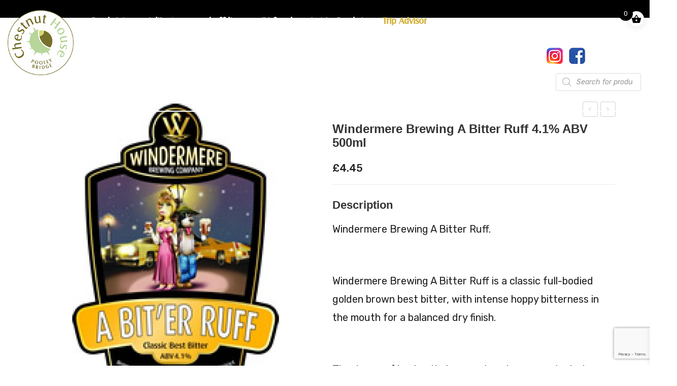

--- FILE ---
content_type: text/html; charset=UTF-8
request_url: https://chestnuthouseonline.co.uk/product/ale-cumbria-windermere-brewing-a-bitter-ruff/
body_size: 51938
content:
<!DOCTYPE html>
<html lang="en-GB">
<head>
<meta name="google-site-verification" content="KWshkN-TV_fP0FeWQFTiWVYRJ_J5nveY-p9sqR7Oy9I" />
<meta charset="UTF-8" />
<meta name="viewport" content="width=device-width, initial-scale=1">
<link rel="profile" href="//gmpg.org/xfn/11" />
<link rel="pingback" href="https://chestnuthouseonline.co.uk/xmlrpc.php" />
<meta name='robots' content='index, follow, max-image-preview:large, max-snippet:-1, max-video-preview:-1' />
<script id="cookie-law-info-gcm-var-js">
var _ckyGcm = {"status":true,"default_settings":[{"analytics":"denied","advertisement":"denied","functional":"denied","necessary":"granted","ad_user_data":"denied","ad_personalization":"denied","regions":"All"}],"wait_for_update":2000,"url_passthrough":false,"ads_data_redaction":false}</script>
<script id="cookie-law-info-gcm-js" type="text/javascript" src="https://chestnuthouseonline.co.uk/wp-content/plugins/cookie-law-info/lite/frontend/js/gcm.min.js"></script> <script id="cookieyes" type="text/javascript" src="https://cdn-cookieyes.com/client_data/f37c4a6ddf6046ec82698eba/script.js"></script><!-- Google Tag Manager -->
<script>(function(w,d,s,l,i){w[l]=w[l]||[];w[l].push({'gtm.start':
new Date().getTime(),event:'gtm.js'});var f=d.getElementsByTagName(s)[0],
j=d.createElement(s),dl=l!='dataLayer'?'&l='+l:'';j.async=true;j.src=
'https://www.googletagmanager.com/gtm.js?id='+i+dl;f.parentNode.insertBefore(j,f);
})(window,document,'script','dataLayer','GTM-TNHHZD8N');</script>
<!-- End Google Tag Manager -->

	<!-- This site is optimized with the Yoast SEO plugin v26.7 - https://yoast.com/wordpress/plugins/seo/ -->
	<title>Windermere Brewing A Bitter Ruff 4.1% ABV 500ml</title>
	<meta name="description" content="Windermere Brewing A Bitter Ruff is a classic full-bodied golden brown best bitter, with intense hoppy bitterness." />
	<link rel="canonical" href="https://chestnuthouseonline.co.uk/product/ale-cumbria-windermere-brewing-a-bitter-ruff/" />
	<meta property="og:locale" content="en_GB" />
	<meta property="og:type" content="article" />
	<meta property="og:title" content="Windermere Brewing A Bitter Ruff 4.1% ABV 500ml" />
	<meta property="og:description" content="Windermere Brewing A Bitter Ruff is a classic full-bodied golden brown best bitter, with intense hoppy bitterness." />
	<meta property="og:url" content="https://chestnuthouseonline.co.uk/product/ale-cumbria-windermere-brewing-a-bitter-ruff/" />
	<meta property="og:site_name" content="Chestnut House Online" />
	<meta property="article:publisher" content="https://www.facebook.com/chestnuthouseonline" />
	<meta property="article:modified_time" content="2025-01-24T13:43:16+00:00" />
	<meta property="og:image" content="https://chestnuthouseonline.co.uk/wp-content/uploads/2021/02/ABiterRuff20(Copy).jpg" />
	<meta property="og:image:width" content="146" />
	<meta property="og:image:height" content="200" />
	<meta property="og:image:type" content="image/jpeg" />
	<meta name="twitter:card" content="summary_large_image" />
	<meta name="twitter:site" content="@chestnuthousepb" />
	<meta name="twitter:label1" content="Estimated reading time" />
	<meta name="twitter:data1" content="2 minutes" />
	<script type="application/ld+json" class="yoast-schema-graph">{"@context":"https://schema.org","@graph":[{"@type":"WebPage","@id":"https://chestnuthouseonline.co.uk/product/ale-cumbria-windermere-brewing-a-bitter-ruff/","url":"https://chestnuthouseonline.co.uk/product/ale-cumbria-windermere-brewing-a-bitter-ruff/","name":"Windermere Brewing A Bitter Ruff 4.1% ABV 500ml","isPartOf":{"@id":"https://chestnuthouseonline.co.uk/#website"},"primaryImageOfPage":{"@id":"https://chestnuthouseonline.co.uk/product/ale-cumbria-windermere-brewing-a-bitter-ruff/#primaryimage"},"image":{"@id":"https://chestnuthouseonline.co.uk/product/ale-cumbria-windermere-brewing-a-bitter-ruff/#primaryimage"},"thumbnailUrl":"https://chestnuthouseonline.co.uk/wp-content/uploads/2021/02/ABiterRuff20(Copy).jpg","datePublished":"2020-01-08T10:10:44+00:00","dateModified":"2025-01-24T13:43:16+00:00","description":"Windermere Brewing A Bitter Ruff is a classic full-bodied golden brown best bitter, with intense hoppy bitterness.","breadcrumb":{"@id":"https://chestnuthouseonline.co.uk/product/ale-cumbria-windermere-brewing-a-bitter-ruff/#breadcrumb"},"inLanguage":"en-GB","potentialAction":[{"@type":"ReadAction","target":["https://chestnuthouseonline.co.uk/product/ale-cumbria-windermere-brewing-a-bitter-ruff/"]}]},{"@type":"ImageObject","inLanguage":"en-GB","@id":"https://chestnuthouseonline.co.uk/product/ale-cumbria-windermere-brewing-a-bitter-ruff/#primaryimage","url":"https://chestnuthouseonline.co.uk/wp-content/uploads/2021/02/ABiterRuff20(Copy).jpg","contentUrl":"https://chestnuthouseonline.co.uk/wp-content/uploads/2021/02/ABiterRuff20(Copy).jpg","width":146,"height":200},{"@type":"BreadcrumbList","@id":"https://chestnuthouseonline.co.uk/product/ale-cumbria-windermere-brewing-a-bitter-ruff/#breadcrumb","itemListElement":[{"@type":"ListItem","position":1,"name":"Home","item":"https://chestnuthouseonline.co.uk/"},{"@type":"ListItem","position":2,"name":"Shop","item":"https://chestnuthouseonline.co.uk/shop/"},{"@type":"ListItem","position":3,"name":"Windermere Brewing A Bitter Ruff 4.1% ABV 500ml"}]},{"@type":"WebSite","@id":"https://chestnuthouseonline.co.uk/#website","url":"https://chestnuthouseonline.co.uk/","name":"Chestnut House Online","description":"","publisher":{"@id":"https://chestnuthouseonline.co.uk/#organization"},"potentialAction":[{"@type":"SearchAction","target":{"@type":"EntryPoint","urlTemplate":"https://chestnuthouseonline.co.uk/?s={search_term_string}"},"query-input":{"@type":"PropertyValueSpecification","valueRequired":true,"valueName":"search_term_string"}}],"inLanguage":"en-GB"},{"@type":"Organization","@id":"https://chestnuthouseonline.co.uk/#organization","name":"Chestnut House Online","url":"https://chestnuthouseonline.co.uk/","logo":{"@type":"ImageObject","inLanguage":"en-GB","@id":"https://chestnuthouseonline.co.uk/#/schema/logo/image/","url":"https://chestnuthouseonline.co.uk/wp-content/uploads/2021/02/chestnut-house-pooley-bridge-logo.jpg","contentUrl":"https://chestnuthouseonline.co.uk/wp-content/uploads/2021/02/chestnut-house-pooley-bridge-logo.jpg","width":190,"height":187,"caption":"Chestnut House Online"},"image":{"@id":"https://chestnuthouseonline.co.uk/#/schema/logo/image/"},"sameAs":["https://www.facebook.com/chestnuthouseonline","https://x.com/chestnuthousepb","https://www.instagram.com/chestnut_housepb/"]}]}</script>
	<!-- / Yoast SEO plugin. -->


<link rel='dns-prefetch' href='//www.googletagmanager.com' />
<link rel='dns-prefetch' href='//use.typekit.net' />
<link rel='dns-prefetch' href='//fonts.googleapis.com' />
<link rel='preconnect' href='https://fonts.gstatic.com' crossorigin />
<style id='wp-img-auto-sizes-contain-inline-css' type='text/css'>
img:is([sizes=auto i],[sizes^="auto," i]){contain-intrinsic-size:3000px 1500px}
/*# sourceURL=wp-img-auto-sizes-contain-inline-css */
</style>
<link rel='stylesheet' id='wp-block-library-css' href='https://chestnuthouseonline.co.uk/wp-includes/css/dist/block-library/style.min.css?ver=565a88c07cc3ecb9a711be2a72ed8919' type='text/css' media='all' />
<link rel='stylesheet' id='wc-blocks-style-css' href='https://chestnuthouseonline.co.uk/wp-content/plugins/woocommerce/assets/client/blocks/wc-blocks.css?ver=wc-10.4.3' type='text/css' media='all' />
<style id='global-styles-inline-css' type='text/css'>
:root{--wp--preset--aspect-ratio--square: 1;--wp--preset--aspect-ratio--4-3: 4/3;--wp--preset--aspect-ratio--3-4: 3/4;--wp--preset--aspect-ratio--3-2: 3/2;--wp--preset--aspect-ratio--2-3: 2/3;--wp--preset--aspect-ratio--16-9: 16/9;--wp--preset--aspect-ratio--9-16: 9/16;--wp--preset--color--black: #000000;--wp--preset--color--cyan-bluish-gray: #abb8c3;--wp--preset--color--white: #ffffff;--wp--preset--color--pale-pink: #f78da7;--wp--preset--color--vivid-red: #cf2e2e;--wp--preset--color--luminous-vivid-orange: #ff6900;--wp--preset--color--luminous-vivid-amber: #fcb900;--wp--preset--color--light-green-cyan: #7bdcb5;--wp--preset--color--vivid-green-cyan: #00d084;--wp--preset--color--pale-cyan-blue: #8ed1fc;--wp--preset--color--vivid-cyan-blue: #0693e3;--wp--preset--color--vivid-purple: #9b51e0;--wp--preset--gradient--vivid-cyan-blue-to-vivid-purple: linear-gradient(135deg,rgb(6,147,227) 0%,rgb(155,81,224) 100%);--wp--preset--gradient--light-green-cyan-to-vivid-green-cyan: linear-gradient(135deg,rgb(122,220,180) 0%,rgb(0,208,130) 100%);--wp--preset--gradient--luminous-vivid-amber-to-luminous-vivid-orange: linear-gradient(135deg,rgb(252,185,0) 0%,rgb(255,105,0) 100%);--wp--preset--gradient--luminous-vivid-orange-to-vivid-red: linear-gradient(135deg,rgb(255,105,0) 0%,rgb(207,46,46) 100%);--wp--preset--gradient--very-light-gray-to-cyan-bluish-gray: linear-gradient(135deg,rgb(238,238,238) 0%,rgb(169,184,195) 100%);--wp--preset--gradient--cool-to-warm-spectrum: linear-gradient(135deg,rgb(74,234,220) 0%,rgb(151,120,209) 20%,rgb(207,42,186) 40%,rgb(238,44,130) 60%,rgb(251,105,98) 80%,rgb(254,248,76) 100%);--wp--preset--gradient--blush-light-purple: linear-gradient(135deg,rgb(255,206,236) 0%,rgb(152,150,240) 100%);--wp--preset--gradient--blush-bordeaux: linear-gradient(135deg,rgb(254,205,165) 0%,rgb(254,45,45) 50%,rgb(107,0,62) 100%);--wp--preset--gradient--luminous-dusk: linear-gradient(135deg,rgb(255,203,112) 0%,rgb(199,81,192) 50%,rgb(65,88,208) 100%);--wp--preset--gradient--pale-ocean: linear-gradient(135deg,rgb(255,245,203) 0%,rgb(182,227,212) 50%,rgb(51,167,181) 100%);--wp--preset--gradient--electric-grass: linear-gradient(135deg,rgb(202,248,128) 0%,rgb(113,206,126) 100%);--wp--preset--gradient--midnight: linear-gradient(135deg,rgb(2,3,129) 0%,rgb(40,116,252) 100%);--wp--preset--font-size--small: 13px;--wp--preset--font-size--medium: 20px;--wp--preset--font-size--large: 36px;--wp--preset--font-size--x-large: 42px;--wp--preset--spacing--20: 0.44rem;--wp--preset--spacing--30: 0.67rem;--wp--preset--spacing--40: 1rem;--wp--preset--spacing--50: 1.5rem;--wp--preset--spacing--60: 2.25rem;--wp--preset--spacing--70: 3.38rem;--wp--preset--spacing--80: 5.06rem;--wp--preset--shadow--natural: 6px 6px 9px rgba(0, 0, 0, 0.2);--wp--preset--shadow--deep: 12px 12px 50px rgba(0, 0, 0, 0.4);--wp--preset--shadow--sharp: 6px 6px 0px rgba(0, 0, 0, 0.2);--wp--preset--shadow--outlined: 6px 6px 0px -3px rgb(255, 255, 255), 6px 6px rgb(0, 0, 0);--wp--preset--shadow--crisp: 6px 6px 0px rgb(0, 0, 0);}:where(.is-layout-flex){gap: 0.5em;}:where(.is-layout-grid){gap: 0.5em;}body .is-layout-flex{display: flex;}.is-layout-flex{flex-wrap: wrap;align-items: center;}.is-layout-flex > :is(*, div){margin: 0;}body .is-layout-grid{display: grid;}.is-layout-grid > :is(*, div){margin: 0;}:where(.wp-block-columns.is-layout-flex){gap: 2em;}:where(.wp-block-columns.is-layout-grid){gap: 2em;}:where(.wp-block-post-template.is-layout-flex){gap: 1.25em;}:where(.wp-block-post-template.is-layout-grid){gap: 1.25em;}.has-black-color{color: var(--wp--preset--color--black) !important;}.has-cyan-bluish-gray-color{color: var(--wp--preset--color--cyan-bluish-gray) !important;}.has-white-color{color: var(--wp--preset--color--white) !important;}.has-pale-pink-color{color: var(--wp--preset--color--pale-pink) !important;}.has-vivid-red-color{color: var(--wp--preset--color--vivid-red) !important;}.has-luminous-vivid-orange-color{color: var(--wp--preset--color--luminous-vivid-orange) !important;}.has-luminous-vivid-amber-color{color: var(--wp--preset--color--luminous-vivid-amber) !important;}.has-light-green-cyan-color{color: var(--wp--preset--color--light-green-cyan) !important;}.has-vivid-green-cyan-color{color: var(--wp--preset--color--vivid-green-cyan) !important;}.has-pale-cyan-blue-color{color: var(--wp--preset--color--pale-cyan-blue) !important;}.has-vivid-cyan-blue-color{color: var(--wp--preset--color--vivid-cyan-blue) !important;}.has-vivid-purple-color{color: var(--wp--preset--color--vivid-purple) !important;}.has-black-background-color{background-color: var(--wp--preset--color--black) !important;}.has-cyan-bluish-gray-background-color{background-color: var(--wp--preset--color--cyan-bluish-gray) !important;}.has-white-background-color{background-color: var(--wp--preset--color--white) !important;}.has-pale-pink-background-color{background-color: var(--wp--preset--color--pale-pink) !important;}.has-vivid-red-background-color{background-color: var(--wp--preset--color--vivid-red) !important;}.has-luminous-vivid-orange-background-color{background-color: var(--wp--preset--color--luminous-vivid-orange) !important;}.has-luminous-vivid-amber-background-color{background-color: var(--wp--preset--color--luminous-vivid-amber) !important;}.has-light-green-cyan-background-color{background-color: var(--wp--preset--color--light-green-cyan) !important;}.has-vivid-green-cyan-background-color{background-color: var(--wp--preset--color--vivid-green-cyan) !important;}.has-pale-cyan-blue-background-color{background-color: var(--wp--preset--color--pale-cyan-blue) !important;}.has-vivid-cyan-blue-background-color{background-color: var(--wp--preset--color--vivid-cyan-blue) !important;}.has-vivid-purple-background-color{background-color: var(--wp--preset--color--vivid-purple) !important;}.has-black-border-color{border-color: var(--wp--preset--color--black) !important;}.has-cyan-bluish-gray-border-color{border-color: var(--wp--preset--color--cyan-bluish-gray) !important;}.has-white-border-color{border-color: var(--wp--preset--color--white) !important;}.has-pale-pink-border-color{border-color: var(--wp--preset--color--pale-pink) !important;}.has-vivid-red-border-color{border-color: var(--wp--preset--color--vivid-red) !important;}.has-luminous-vivid-orange-border-color{border-color: var(--wp--preset--color--luminous-vivid-orange) !important;}.has-luminous-vivid-amber-border-color{border-color: var(--wp--preset--color--luminous-vivid-amber) !important;}.has-light-green-cyan-border-color{border-color: var(--wp--preset--color--light-green-cyan) !important;}.has-vivid-green-cyan-border-color{border-color: var(--wp--preset--color--vivid-green-cyan) !important;}.has-pale-cyan-blue-border-color{border-color: var(--wp--preset--color--pale-cyan-blue) !important;}.has-vivid-cyan-blue-border-color{border-color: var(--wp--preset--color--vivid-cyan-blue) !important;}.has-vivid-purple-border-color{border-color: var(--wp--preset--color--vivid-purple) !important;}.has-vivid-cyan-blue-to-vivid-purple-gradient-background{background: var(--wp--preset--gradient--vivid-cyan-blue-to-vivid-purple) !important;}.has-light-green-cyan-to-vivid-green-cyan-gradient-background{background: var(--wp--preset--gradient--light-green-cyan-to-vivid-green-cyan) !important;}.has-luminous-vivid-amber-to-luminous-vivid-orange-gradient-background{background: var(--wp--preset--gradient--luminous-vivid-amber-to-luminous-vivid-orange) !important;}.has-luminous-vivid-orange-to-vivid-red-gradient-background{background: var(--wp--preset--gradient--luminous-vivid-orange-to-vivid-red) !important;}.has-very-light-gray-to-cyan-bluish-gray-gradient-background{background: var(--wp--preset--gradient--very-light-gray-to-cyan-bluish-gray) !important;}.has-cool-to-warm-spectrum-gradient-background{background: var(--wp--preset--gradient--cool-to-warm-spectrum) !important;}.has-blush-light-purple-gradient-background{background: var(--wp--preset--gradient--blush-light-purple) !important;}.has-blush-bordeaux-gradient-background{background: var(--wp--preset--gradient--blush-bordeaux) !important;}.has-luminous-dusk-gradient-background{background: var(--wp--preset--gradient--luminous-dusk) !important;}.has-pale-ocean-gradient-background{background: var(--wp--preset--gradient--pale-ocean) !important;}.has-electric-grass-gradient-background{background: var(--wp--preset--gradient--electric-grass) !important;}.has-midnight-gradient-background{background: var(--wp--preset--gradient--midnight) !important;}.has-small-font-size{font-size: var(--wp--preset--font-size--small) !important;}.has-medium-font-size{font-size: var(--wp--preset--font-size--medium) !important;}.has-large-font-size{font-size: var(--wp--preset--font-size--large) !important;}.has-x-large-font-size{font-size: var(--wp--preset--font-size--x-large) !important;}
/*# sourceURL=global-styles-inline-css */
</style>

<style id='classic-theme-styles-inline-css' type='text/css'>
/*! This file is auto-generated */
.wp-block-button__link{color:#fff;background-color:#32373c;border-radius:9999px;box-shadow:none;text-decoration:none;padding:calc(.667em + 2px) calc(1.333em + 2px);font-size:1.125em}.wp-block-file__button{background:#32373c;color:#fff;text-decoration:none}
/*# sourceURL=/wp-includes/css/classic-themes.min.css */
</style>
<link rel='stylesheet' id='myfonts_webfonts_605694-css' href='https://chestnuthouseonline.co.uk/wp-content/plugins/Chestnut_House/Chestnut_House.css?ver=565a88c07cc3ecb9a711be2a72ed8919' type='text/css' media='all' />
<link rel='stylesheet' id='wpcdt-public-css-css' href='https://chestnuthouseonline.co.uk/wp-content/plugins/countdown-timer-ultimate/assets/css/wpcdt-public.css?ver=2.6.9' type='text/css' media='all' />
<link rel='stylesheet' id='custom-typekit-css-css' href='https://use.typekit.net/rrd1jkr.css?ver=2.1.1' type='text/css' media='all' />
<link rel='stylesheet' id='easy-content-adder-css' href='https://chestnuthouseonline.co.uk/wp-content/plugins/easy-content-adder/public/css/easy-content-adder-public.css?ver=1.1.2' type='text/css' media='all' />
<link rel='stylesheet' id='fmgc-public-style-css' href='https://chestnuthouseonline.co.uk/wp-content/plugins/footer-mega-grid-columns/assets/css/fmgc-css.css?ver=1.4.3' type='text/css' media='all' />
<link rel='stylesheet' id='rs-plugin-settings-css' href='https://chestnuthouseonline.co.uk/wp-content/cache/background-css/1/chestnuthouseonline.co.uk/wp-content/plugins/revslider/public/assets/css/rs6.css?ver=6.2.22&wpr_t=1768961731' type='text/css' media='all' />
<style id='rs-plugin-settings-inline-css' type='text/css'>
#rs-demo-id {}
/*# sourceURL=rs-plugin-settings-inline-css */
</style>
<link rel='stylesheet' id='woocommerce-layout-css' href='https://chestnuthouseonline.co.uk/wp-content/plugins/woocommerce/assets/css/woocommerce-layout.css?ver=10.4.3' type='text/css' media='all' />
<link rel='stylesheet' id='woocommerce-smallscreen-css' href='https://chestnuthouseonline.co.uk/wp-content/plugins/woocommerce/assets/css/woocommerce-smallscreen.css?ver=10.4.3' type='text/css' media='only screen and (max-width: 768px)' />
<link rel='stylesheet' id='woocommerce-general-css' href='https://chestnuthouseonline.co.uk/wp-content/cache/background-css/1/chestnuthouseonline.co.uk/wp-content/plugins/woocommerce/assets/css/woocommerce.css?ver=10.4.3&wpr_t=1768961731' type='text/css' media='all' />
<style id='woocommerce-inline-inline-css' type='text/css'>
.woocommerce form .form-row .required { visibility: visible; }
/*# sourceURL=woocommerce-inline-inline-css */
</style>
<link rel='stylesheet' id='wt-woocommerce-related-products-css' href='https://chestnuthouseonline.co.uk/wp-content/plugins/wt-woocommerce-related-products/public/css/custom-related-products-public.css?ver=1.7.6' type='text/css' media='all' />
<link rel='stylesheet' id='megamenu-css' href='https://chestnuthouseonline.co.uk/wp-content/uploads/maxmegamenu/style.css?ver=28a9f9' type='text/css' media='all' />
<link rel='stylesheet' id='dashicons-css' href='https://chestnuthouseonline.co.uk/wp-includes/css/dashicons.min.css?ver=565a88c07cc3ecb9a711be2a72ed8919' type='text/css' media='all' />
<style id='dashicons-inline-css' type='text/css'>
[data-font="Dashicons"]:before {font-family: 'Dashicons' !important;content: attr(data-icon) !important;speak: none !important;font-weight: normal !important;font-variant: normal !important;text-transform: none !important;line-height: 1 !important;font-style: normal !important;-webkit-font-smoothing: antialiased !important;-moz-osx-font-smoothing: grayscale !important;}
/*# sourceURL=dashicons-inline-css */
</style>
<link rel='stylesheet' id='wpb-wiz-fancybox-css-css' href='https://chestnuthouseonline.co.uk/wp-content/plugins/woocommerce-image-zoom-pro/assets/js/fancybox-3/fancybox.min.css?ver=3.5.7' type='text/css' media='all' />
<link rel='stylesheet' id='wpb-wiz-owl-carousel-css' href='https://chestnuthouseonline.co.uk/wp-content/cache/background-css/1/chestnuthouseonline.co.uk/wp-content/plugins/woocommerce-image-zoom-pro/assets/css/owl.carousel.css?ver=2.3.4&wpr_t=1768961731' type='text/css' media='all' />
<link rel='stylesheet' id='wpb-wiz-main-css' href='https://chestnuthouseonline.co.uk/wp-content/plugins/woocommerce-image-zoom-pro/assets/css/main.css?ver=1.0' type='text/css' media='all' />
<link rel='stylesheet' id='gateway-css' href='https://chestnuthouseonline.co.uk/wp-content/plugins/woocommerce-paypal-payments/modules/ppcp-button/assets/css/gateway.css?ver=3.3.2' type='text/css' media='all' />
<link rel='stylesheet' id='dgwt-wcas-style-css' href='https://chestnuthouseonline.co.uk/wp-content/cache/background-css/1/chestnuthouseonline.co.uk/wp-content/plugins/ajax-search-for-woocommerce/assets/css/style.min.css?ver=1.32.2&wpr_t=1768961731' type='text/css' media='all' />
<link rel='stylesheet' id='xoo-wsc-fonts-css' href='https://chestnuthouseonline.co.uk/wp-content/plugins/side-cart-woocommerce/assets/css/xoo-wsc-fonts.css?ver=2.7.2' type='text/css' media='all' />
<link rel='stylesheet' id='xoo-wsc-style-css' href='https://chestnuthouseonline.co.uk/wp-content/plugins/side-cart-woocommerce/assets/css/xoo-wsc-style.css?ver=2.7.2' type='text/css' media='all' />
<style id='xoo-wsc-style-inline-css' type='text/css'>




.xoo-wsc-ft-buttons-cont a.xoo-wsc-ft-btn, .xoo-wsc-container .xoo-wsc-btn {
	background-color: #000000;
	color: #ffffff;
	border: 2px solid #ffffff;
	padding: 10px 20px;
}

.xoo-wsc-ft-buttons-cont a.xoo-wsc-ft-btn:hover, .xoo-wsc-container .xoo-wsc-btn:hover {
	background-color: #ffffff;
	color: #000000;
	border: 2px solid #000000;
}

 

.xoo-wsc-footer{
	background-color: #ffffff;
	color: #000000;
	padding: 10px 20px;
	box-shadow: 0 -1px 10px #0000001a;
}

.xoo-wsc-footer, .xoo-wsc-footer a, .xoo-wsc-footer .amount{
	font-size: 18px;
}

.xoo-wsc-btn .amount{
	color: #ffffff}

.xoo-wsc-btn:hover .amount{
	color: #000000;
}

.xoo-wsc-ft-buttons-cont{
	grid-template-columns: auto;
}

.xoo-wsc-basket{
	top: 12px;
	right: 1px;
	background-color: #ffffff;
	color: #000000;
	box-shadow: 0px 0px 15px 2px #0000001a;
	border-radius: 50%;
	display: flex;
	width: 30px;
	height: 30px;
}


.xoo-wsc-bki{
	font-size: 20px}

.xoo-wsc-items-count{
	top: -9px;
	left: -8px;
}

.xoo-wsc-items-count, .xoo-wsch-items-count{
	background-color: #000000;
	color: #ffffff;
}

.xoo-wsc-container, .xoo-wsc-slider{
	max-width: 365px;
	right: -365px;
	top: 0;bottom: 0;
	top: 0;
	font-family: }


.xoo-wsc-cart-active .xoo-wsc-container, .xoo-wsc-slider-active .xoo-wsc-slider{
	right: 0;
}


.xoo-wsc-cart-active .xoo-wsc-basket{
	right: 365px;
}

.xoo-wsc-slider{
	right: -365px;
}

span.xoo-wsch-close {
    font-size: 16px;
}

	.xoo-wsch-top{
		justify-content: center;
	}
	span.xoo-wsch-close {
	    right: 10px;
	}

.xoo-wsch-text{
	font-size: 20px;
}

.xoo-wsc-header{
	color: #000000;
	background-color: #ffffff;
	border-bottom: 2px solid #eee;
	padding: 15px 15px;
}


.xoo-wsc-body{
	background-color: #f8f9fa;
}

.xoo-wsc-products:not(.xoo-wsc-pattern-card), .xoo-wsc-products:not(.xoo-wsc-pattern-card) span.amount, .xoo-wsc-products:not(.xoo-wsc-pattern-card) a{
	font-size: 16px;
	color: #000000;
}

.xoo-wsc-products:not(.xoo-wsc-pattern-card) .xoo-wsc-product{
	padding: 10px 15px;
	margin: 10px 15px;
	border-radius: 5px;
	box-shadow: 0 2px 2px #00000005;
	background-color: #ffffff;
}

.xoo-wsc-sum-col{
	justify-content: center;
}


/** Shortcode **/
.xoo-wsc-sc-count{
	background-color: #000000;
	color: #ffffff;
}

.xoo-wsc-sc-bki{
	font-size: 28px;
	color: #000000;
}
.xoo-wsc-sc-cont{
	color: #000000;
}

.added_to_cart{
	display: none!important;
}

.xoo-wsc-product dl.variation {
	display: block;
}


.xoo-wsc-product-cont{
	padding: 10px 10px;
}

.xoo-wsc-products:not(.xoo-wsc-pattern-card) .xoo-wsc-img-col{
	width: 28%;
}

.xoo-wsc-pattern-card .xoo-wsc-img-col img{
	max-width: 100%;
	height: auto;
}

.xoo-wsc-products:not(.xoo-wsc-pattern-card) .xoo-wsc-sum-col{
	width: 72%;
}

.xoo-wsc-pattern-card .xoo-wsc-product-cont{
	width: 50% 
}

@media only screen and (max-width: 600px) {
	.xoo-wsc-pattern-card .xoo-wsc-product-cont  {
		width: 50%;
	}
}


.xoo-wsc-pattern-card .xoo-wsc-product{
	border: 0;
	box-shadow: 0px 10px 15px -12px #0000001a;
}


.xoo-wsc-sm-front{
	background-color: #eee;
}
.xoo-wsc-pattern-card, .xoo-wsc-sm-front{
	border-bottom-left-radius: 5px;
	border-bottom-right-radius: 5px;
}
.xoo-wsc-pattern-card, .xoo-wsc-img-col img, .xoo-wsc-img-col, .xoo-wsc-sm-back-cont{
	border-top-left-radius: 5px;
	border-top-right-radius: 5px;
}
.xoo-wsc-sm-back{
	background-color: #fff;
}
.xoo-wsc-pattern-card, .xoo-wsc-pattern-card a, .xoo-wsc-pattern-card .amount{
	font-size: 16px;
}

.xoo-wsc-sm-front, .xoo-wsc-sm-front a, .xoo-wsc-sm-front .amount{
	color: #000;
}

.xoo-wsc-sm-back, .xoo-wsc-sm-back a, .xoo-wsc-sm-back .amount{
	color: #000;
}


.magictime {
    animation-duration: 0.5s;
}



span.xoo-wsch-items-count{
	height: 20px;
	line-height: 20px;
	width: 20px;
}

span.xoo-wsch-icon{
	font-size: 30px
}

.xoo-wsc-smr-del{
	font-size: 16px
}
/*# sourceURL=xoo-wsc-style-inline-css */
</style>
<link rel='stylesheet' id='woo_conditional_shipping_css-css' href='https://chestnuthouseonline.co.uk/wp-content/cache/background-css/1/chestnuthouseonline.co.uk/wp-content/plugins/woo-conditional-shipping-pro/includes/frontend/../../frontend/css/woo-conditional-shipping.css?ver=3.1.3.pro&wpr_t=1768961731' type='text/css' media='all' />
<link rel='stylesheet' id='jico-style-css' href='https://chestnuthouseonline.co.uk/wp-content/themes/jico/style.css?ver=565a88c07cc3ecb9a711be2a72ed8919' type='text/css' media='all' />
<link rel='stylesheet' id='child-style-css' href='https://chestnuthouseonline.co.uk/wp-content/cache/background-css/1/chestnuthouseonline.co.uk/wp-content/themes/jico-child/style.css?ver=1.0&wpr_t=1768961731' type='text/css' media='all' />
<link rel='stylesheet' id='owl-css' href='https://chestnuthouseonline.co.uk/wp-content/cache/background-css/1/chestnuthouseonline.co.uk/wp-content/themes/jico/css/owl.carousel.min.css?ver=2.3.4&wpr_t=1768961731' type='text/css' media='all' />
<link rel='stylesheet' id='chosen-css' href='https://chestnuthouseonline.co.uk/wp-content/cache/background-css/1/chestnuthouseonline.co.uk/wp-content/themes/jico/js/chosen/chosen.min.css?ver=1.3.0&wpr_t=1768961731' type='text/css' media='all' />
<link rel='stylesheet' id='jico-fonts-css' href='https://fonts.googleapis.com/css?family=Rubik%3A300%2C400%2C500%2C700&#038;subset=latin%2Clatin-ext' type='text/css' media='all' />
<link rel='stylesheet' id='fontawesome-css' href='https://chestnuthouseonline.co.uk/wp-content/themes/jico/css/font-awesome.css?ver=4.7.0' type='text/css' media='all' />
<link rel='stylesheet' id='ionicons-css' href='https://chestnuthouseonline.co.uk/wp-content/themes/jico/css/ionicons.css?ver=2.0.1' type='text/css' media='all' />
<link rel='stylesheet' id='abcicon-css' href='https://chestnuthouseonline.co.uk/wp-content/themes/jico/css/abcicon.css' type='text/css' media='all' />
<link rel='stylesheet' id='linearicons-free-css' href='https://chestnuthouseonline.co.uk/wp-content/themes/jico/css/linearicons.css?ver=1.0.0' type='text/css' media='all' />
<link rel='stylesheet' id='bootstrap-css' href='https://chestnuthouseonline.co.uk/wp-content/themes/jico/css/bootstrap.min.css?ver=4.3.0' type='text/css' media='all' />
<link rel='stylesheet' id='jico-theme-css' href='https://chestnuthouseonline.co.uk/wp-content/cache/background-css/1/chestnuthouseonline.co.uk/wp-content/themes/jico/css/theme1.css?ver=1.0.0&wpr_t=1768961731' type='text/css' media='all' />
<link rel='stylesheet' id='jico-custom-css' href='https://chestnuthouseonline.co.uk/wp-content/themes/jico/css/opt_css.css?ver=1.0.0' type='text/css' media='all' />
<style id='jico-custom-inline-css' type='text/css'>
.vc_custom_1555639114207{margin-bottom: 0px !important;}
.vc_custom_1614352150042{padding-top: 20px !important;padding-bottom: 20px !important;}.vc_custom_1695047805902{margin-top: 0px !important;margin-bottom: 0px !important;padding-top: 7px !important;padding-bottom: 7px !important;}
/*# sourceURL=jico-custom-inline-css */
</style>
<link rel='stylesheet' id='jquery-fixedheadertable-style-css' href='https://chestnuthouseonline.co.uk/wp-content/cache/background-css/1/chestnuthouseonline.co.uk/wp-content/plugins/yith-woocommerce-compare/assets/css/jquery.dataTables.css?ver=1.10.18&wpr_t=1768961731' type='text/css' media='all' />
<link rel='stylesheet' id='yith_woocompare_page-css' href='https://chestnuthouseonline.co.uk/wp-content/cache/background-css/1/chestnuthouseonline.co.uk/wp-content/plugins/yith-woocommerce-compare/assets/css/compare.css?ver=3.7.0&wpr_t=1768961731' type='text/css' media='all' />
<link rel='stylesheet' id='yith-woocompare-widget-css' href='https://chestnuthouseonline.co.uk/wp-content/plugins/yith-woocommerce-compare/assets/css/widget.css?ver=3.7.0' type='text/css' media='all' />
<link rel='stylesheet' id='wc_stripe_express_checkout_style-css' href='https://chestnuthouseonline.co.uk/wp-content/plugins/woocommerce-gateway-stripe/build/express-checkout.css?ver=f49792bd42ded7e3e1cb' type='text/css' media='all' />
<link rel='stylesheet' id='shiftnav-css' href='https://chestnuthouseonline.co.uk/wp-content/plugins/shiftnav-pro/pro/assets/css/shiftnav.min.css?ver=1.7.0.1' type='text/css' media='all' />
<link rel='stylesheet' id='slick-css' href='https://chestnuthouseonline.co.uk/wp-content/plugins/woo-product-gallery-slider/assets/css/slick.css?ver=2.3.22' type='text/css' media='all' />
<link rel='stylesheet' id='slick-theme-css' href='https://chestnuthouseonline.co.uk/wp-content/cache/background-css/1/chestnuthouseonline.co.uk/wp-content/plugins/woo-product-gallery-slider/assets/css/slick-theme.css?ver=2.3.22&wpr_t=1768961731' type='text/css' media='all' />
<link rel='stylesheet' id='fancybox-css' href='https://chestnuthouseonline.co.uk/wp-content/plugins/woo-product-gallery-slider/assets/css/jquery.fancybox.min.css?ver=2.3.22' type='text/css' media='all' />
<style id='fancybox-inline-css' type='text/css'>

					.wpgs-nav .slick-track {
						transform: inherit !important;
					}
				
					.wpgs-dots {
						display:none;
					}
				.wpgs-for .slick-slide{cursor:pointer;}
/*# sourceURL=fancybox-inline-css */
</style>
<link rel='stylesheet' id='flaticon-wpgs-css' href='https://chestnuthouseonline.co.uk/wp-content/plugins/woo-product-gallery-slider/assets/css/font/flaticon.css?ver=2.3.22' type='text/css' media='all' />
<link rel='stylesheet' id='bellows-css' href='https://chestnuthouseonline.co.uk/wp-content/plugins/bellows-accordion-menu/assets/css/bellows.min.css?ver=1.4.4' type='text/css' media='all' />
<link rel='stylesheet' id='bellows-font-awesome-css' href='https://chestnuthouseonline.co.uk/wp-content/plugins/bellows-accordion-menu/assets/css/fontawesome/css/font-awesome.min.css?ver=1.4.4' type='text/css' media='all' />
<link rel='stylesheet' id='bellows-blue-material-css' href='https://chestnuthouseonline.co.uk/wp-content/plugins/bellows-accordion-menu/assets/css/skins/blue-material.css?ver=1.4.4' type='text/css' media='all' />
<link rel='stylesheet' id='shiftnav-font-awesome-css' href='https://chestnuthouseonline.co.uk/wp-content/plugins/shiftnav-pro/assets/css/fontawesome/css/font-awesome.min.css?ver=1.7.0.1' type='text/css' media='all' />
<link rel='stylesheet' id='shiftnav-standard-dark-css' href='https://chestnuthouseonline.co.uk/wp-content/plugins/shiftnav-pro/assets/css/skins/standard-dark.css?ver=1.7.0.1' type='text/css' media='all' />
<link rel="preload" as="style" href="https://fonts.googleapis.com/css?family=Rubik:300,400,500,600,700,800,900,300italic,400italic,500italic,600italic,700italic,800italic,900italic&#038;display=swap&#038;ver=1696859369" /><link rel="stylesheet" href="https://fonts.googleapis.com/css?family=Rubik:300,400,500,600,700,800,900,300italic,400italic,500italic,600italic,700italic,800italic,900italic&#038;display=swap&#038;ver=1696859369" media="print" onload="this.media='all'"><noscript><link rel="stylesheet" href="https://fonts.googleapis.com/css?family=Rubik:300,400,500,600,700,800,900,300italic,400italic,500italic,600italic,700italic,800italic,900italic&#038;display=swap&#038;ver=1696859369" /></noscript><script id="woocommerce-google-analytics-integration-gtag-js-after">
/* Google Analytics for WooCommerce (gtag.js) */
					window.dataLayer = window.dataLayer || [];
					function gtag(){dataLayer.push(arguments);}
					// Set up default consent state.
					for ( const mode of [{"analytics_storage":"denied","ad_storage":"denied","ad_user_data":"denied","ad_personalization":"denied","region":["AT","BE","BG","HR","CY","CZ","DK","EE","FI","FR","DE","GR","HU","IS","IE","IT","LV","LI","LT","LU","MT","NL","NO","PL","PT","RO","SK","SI","ES","SE","GB","CH"]}] || [] ) {
						gtag( "consent", "default", { "wait_for_update": 500, ...mode } );
					}
					gtag("js", new Date());
					gtag("set", "developer_id.dOGY3NW", true);
					gtag("config", "G-WLG3984VJK", {"track_404":true,"allow_google_signals":true,"logged_in":false,"linker":{"domains":[],"allow_incoming":false},"custom_map":{"dimension1":"logged_in"}});
//# sourceURL=woocommerce-google-analytics-integration-gtag-js-after
</script>
<script src="https://chestnuthouseonline.co.uk/wp-includes/js/dist/hooks.min.js?ver=dd5603f07f9220ed27f1" id="wp-hooks-js"></script>
<script src="https://chestnuthouseonline.co.uk/wp-includes/js/jquery/jquery.min.js?ver=3.7.1" id="jquery-core-js"></script>
<script src="https://chestnuthouseonline.co.uk/wp-includes/js/jquery/jquery-migrate.min.js?ver=3.4.1" id="jquery-migrate-js"></script>
<script src="https://chestnuthouseonline.co.uk/wp-content/plugins/easy-content-adder/public/js/easy-content-adder-public.js?ver=1.1.2" id="easy-content-adder-js"></script>
<script src="https://chestnuthouseonline.co.uk/wp-content/plugins/revslider/public/assets/js/rbtools.min.js?ver=6.2.22" id="tp-tools-js"></script>
<script src="https://chestnuthouseonline.co.uk/wp-content/plugins/revslider/public/assets/js/rs6.min.js?ver=6.2.22" id="revmin-js"></script>
<script src="https://chestnuthouseonline.co.uk/wp-content/plugins/woocommerce/assets/js/jquery-blockui/jquery.blockUI.min.js?ver=2.7.0-wc.10.4.3" id="wc-jquery-blockui-js" data-wp-strategy="defer"></script>
<script id="wc-add-to-cart-js-extra">
var wc_add_to_cart_params = {"ajax_url":"/wp-admin/admin-ajax.php","wc_ajax_url":"/?wc-ajax=%%endpoint%%","i18n_view_cart":"View basket","cart_url":"https://chestnuthouseonline.co.uk/cart/","is_cart":"","cart_redirect_after_add":"no"};
//# sourceURL=wc-add-to-cart-js-extra
</script>
<script src="https://chestnuthouseonline.co.uk/wp-content/plugins/woocommerce/assets/js/frontend/add-to-cart.min.js?ver=10.4.3" id="wc-add-to-cart-js" data-wp-strategy="defer"></script>
<script id="wc-single-product-js-extra">
var wc_single_product_params = {"i18n_required_rating_text":"Please select a rating","i18n_rating_options":["1 of 5 stars","2 of 5 stars","3 of 5 stars","4 of 5 stars","5 of 5 stars"],"i18n_product_gallery_trigger_text":"View full-screen image gallery","review_rating_required":"yes","flexslider":{"rtl":false,"animation":"slide","smoothHeight":true,"directionNav":false,"controlNav":"thumbnails","slideshow":false,"animationSpeed":500,"animationLoop":false,"allowOneSlide":false},"zoom_enabled":"","zoom_options":[],"photoswipe_enabled":"","photoswipe_options":{"shareEl":false,"closeOnScroll":false,"history":false,"hideAnimationDuration":0,"showAnimationDuration":0},"flexslider_enabled":""};
//# sourceURL=wc-single-product-js-extra
</script>
<script src="https://chestnuthouseonline.co.uk/wp-content/plugins/woocommerce/assets/js/frontend/single-product.min.js?ver=10.4.3" id="wc-single-product-js" defer data-wp-strategy="defer"></script>
<script src="https://chestnuthouseonline.co.uk/wp-content/plugins/woocommerce/assets/js/js-cookie/js.cookie.min.js?ver=2.1.4-wc.10.4.3" id="wc-js-cookie-js" defer data-wp-strategy="defer"></script>
<script id="woocommerce-js-extra">
var woocommerce_params = {"ajax_url":"/wp-admin/admin-ajax.php","wc_ajax_url":"/?wc-ajax=%%endpoint%%","i18n_password_show":"Show password","i18n_password_hide":"Hide password"};
//# sourceURL=woocommerce-js-extra
</script>
<script src="https://chestnuthouseonline.co.uk/wp-content/plugins/woocommerce/assets/js/frontend/woocommerce.min.js?ver=10.4.3" id="woocommerce-js" defer data-wp-strategy="defer"></script>
<script src="https://chestnuthouseonline.co.uk/wp-content/plugins/wt-woocommerce-related-products/public/js/custom-related-products-public.js?ver=1.7.6" id="wt-woocommerce-related-products-js"></script>
<script src="https://chestnuthouseonline.co.uk/wp-content/plugins/js_composer/assets/js/vendors/woocommerce-add-to-cart.js?ver=6.4.0" id="vc_woocommerce-add-to-cart-js-js"></script>
<script src="https://chestnuthouseonline.co.uk/wp-content/plugins/woocommerce-image-zoom-pro/assets/js/fancybox-3/fancybox.min.js?ver=3.5.7" id="wpb-wiz-fancybox-js"></script>
<script src="https://chestnuthouseonline.co.uk/wp-content/plugins/woocommerce-image-zoom-pro/assets/js/owl.carousel.js?ver=2.3.4" id="wpb-wiz-owl-carousel-js-js"></script>
<script src="https://chestnuthouseonline.co.uk/wp-content/plugins/woocommerce-image-zoom-pro/assets/js/jquery.elevatezoom-mobile-disable.js?ver=3.0.8" id="wpb-wiz-elevatezoom-js"></script>
<script src="https://chestnuthouseonline.co.uk/wp-content/plugins/woocommerce-image-zoom-pro/assets/js/main.js?ver=1.0" id="wpb-wiz-main-js"></script>
<script src="https://chestnuthouseonline.co.uk/wp-content/plugins/woocommerce/assets/js/jquery-cookie/jquery.cookie.min.js?ver=1.4.1-wc.10.4.3" id="wc-jquery-cookie-js" data-wp-strategy="defer"></script>
<script src="https://chestnuthouseonline.co.uk/wp-content/plugins/woo-conditional-shipping-pro/includes/frontend/../../frontend/js/woo-conditional-shipping.js?ver=3.1.3.pro" id="woo-conditional-shipping-js-js"></script>
<script src="https://chestnuthouseonline.co.uk/wp-content/themes/jico/js/bootstrap.min.js?ver=4.1.0" id="bootstrap-js"></script>
<script src="https://chestnuthouseonline.co.uk/wp-content/plugins/pw-gift-cards/assets/js/moment-with-locales.min.js?ver=1.361" id="moment-with-locales-js"></script>
<script src="https://chestnuthouseonline.co.uk/wp-content/plugins/pw-gift-cards/assets/js/pikaday-1.8.0.min.js?ver=1.361" id="pikaday-js"></script>
<script id="pw-gift-cards-js-extra">
var pwgc = {"ajaxurl":"/wp-admin/admin-ajax.php","denomination_attribute_slug":"gift-card-amount","other_amount_prompt":"Other amount","reload_key":"pw_gift_card_reload_number","decimal_places":"2","decimal_separator":".","thousand_separator":",","max_message_characters":"500","balance_check_icon":"\u003Ci class=\"fas fa-cog fa-spin fa-3x\"\u003E\u003C/i\u003E","allow_multiple_recipients":"yes","pikaday":{"format":"DD-MM-YYYY","firstDay":0},"i18n":{"custom_amount_required_error":"Required","debit_amount_prompt":"Amount to debit?","debit_note_prompt":"Note","min_amount_error":"Minimum amount is &pound;","max_amount_error":"Maximum amount is &pound;","invalid_recipient_error":"The \"To\" field should only contain email addresses. The following recipients do not look like valid email addresses:","previousMonth":"","nextMonth":"","jan":"January","feb":"February","mar":"March","apr":"April","may":"May","jun":"June","jul":"July","aug":"August","sep":"September","oct":"October","nov":"November","dec":"December","sun":"Sun","mon":"Mon","tue":"Tue","wed":"Wed","thu":"Thu","fri":"Fri","sat":"Sat","sunday":"Sunday","monday":"Monday","tuesday":"Tuesday","wednesday":"Wednesday","thursday":"Thursday","friday":"Friday","saturday":"Saturday"},"nonces":{"check_balance":"e1983b5541","debit_balance":"8904a79823","apply_gift_card":"efd5faa98d","remove_card":"c389260dac"},"preview_email_url":"https://chestnuthouseonline.co.uk?pwgc=1768961731","preview_email_pdf":"","example_gift_card_number":"1234-WXYZ-5678-ABCD","auto_focus_other_amount":"1"};
//# sourceURL=pw-gift-cards-js-extra
</script>
<script src="https://chestnuthouseonline.co.uk/wp-content/plugins/pw-gift-cards/assets/js/pw-gift-cards.js?ver=1.361" defer="defer" type="text/javascript"></script>
<script id="wpm-js-extra">
var wpm = {"ajax_url":"https://chestnuthouseonline.co.uk/wp-admin/admin-ajax.php","root":"https://chestnuthouseonline.co.uk/wp-json/","nonce_wp_rest":"8c7d93f841","nonce_ajax":"a6627ec748"};
//# sourceURL=wpm-js-extra
</script>
<script src="https://chestnuthouseonline.co.uk/wp-content/plugins/woocommerce-google-adwords-conversion-tracking-tag/js/public/free/wpm-public.p1.min.js?ver=1.54.1" id="wpm-js"></script>
<meta name="generator" content="Redux 4.5.10" /><style id="bellows-custom-generated-css">
/* Status: Loaded from Transient */

</style><script>readMoreArgs = []</script><script type="text/javascript">
				EXPM_VERSION=3.55;EXPM_AJAX_URL='https://chestnuthouseonline.co.uk/wp-admin/admin-ajax.php';
			function yrmAddEvent(element, eventName, fn) {
				if (element.addEventListener)
					element.addEventListener(eventName, fn, false);
				else if (element.attachEvent)
					element.attachEvent('on' + eventName, fn);
			}
			</script>
		<!-- GA Google Analytics @ https://m0n.co/ga -->
		<script async src="https://www.googletagmanager.com/gtag/js?id=G-WLG3984VJK"></script>
		<script>
			window.dataLayer = window.dataLayer || [];
			function gtag(){dataLayer.push(arguments);}
			gtag('js', new Date());
			gtag('config', 'G-WLG3984VJK');
		</script>

	
	<!-- ShiftNav CSS
	================================================================ -->
	<style type="text/css" id="shiftnav-dynamic-css">

	@media only screen and (min-width:1200px){ #shiftnav-toggle-main, .shiftnav-toggle-mobile{ display:none; } .shiftnav-wrap { padding-top:0 !important; } }

/** ShiftNav Custom Menu Styles (Customizer) **/
/* shiftnav-main */
.shiftnav.shiftnav-shiftnav-main { background:#4b331b; }
.shiftnav.shiftnav-shiftnav-main ul.shiftnav-menu li.menu-item > .shiftnav-target { background:#78522b; color:#ffffff; }
.shiftnav.shiftnav-shiftnav-main ul.shiftnav-menu li.menu-item.shiftnav-active > .shiftnav-target, .shiftnav.shiftnav-shiftnav-main ul.shiftnav-menu li.menu-item.shiftnav-in-transition > .shiftnav-target, .shiftnav.shiftnav-shiftnav-main ul.shiftnav-menu.shiftnav-active-on-hover li.menu-item > .shiftnav-target:hover, .shiftnav.shiftnav-shiftnav-main ul.shiftnav-menu.shiftnav-active-highlight li.menu-item > .shiftnav-target:active { background:#b7d69b; color:#333333; }
.shiftnav.shiftnav-shiftnav-main ul.shiftnav-menu li.menu-item.current-menu-item > .shiftnav-target, .shiftnav.shiftnav-shiftnav-main ul.shiftnav-menu li.menu-item ul.sub-menu .current-menu-item > .shiftnav-target, .shiftnav.shiftnav-shiftnav-main ul.shiftnav-menu > li.shiftnav-sub-accordion.current-menu-ancestor > .shiftnav-target, .shiftnav.shiftnav-shiftnav-main ul.shiftnav-menu > li.shiftnav-sub-shift.current-menu-ancestor > .shiftnav-target { background:#b7d69b; color:#333333; }
.shiftnav.shiftnav-shiftnav-main ul.shiftnav-menu ul.sub-menu li.menu-item > .shiftnav-target { background:#383e24; color:#ffffff; }

/* Status: Loaded from Transient */

	</style>
	<!-- end ShiftNav CSS -->

			<style>
			.dgwt-wcas-ico-magnifier,.dgwt-wcas-ico-magnifier-handler{max-width:20px}.dgwt-wcas-search-wrapp{max-width:600px}		</style>
			<noscript><style>.woocommerce-product-gallery{ opacity: 1 !important; }</style></noscript>
	
<!-- START Pixel Manager for WooCommerce -->

		<script>

			window.wpmDataLayer = window.wpmDataLayer || {};
			window.wpmDataLayer = Object.assign(window.wpmDataLayer, {"cart":{},"cart_item_keys":{},"version":{"number":"1.54.1","pro":false,"eligible_for_updates":false,"distro":"fms","beta":false,"show":true},"pixels":{"facebook":{"pixel_id":"289158463889127","dynamic_remarketing":{"id_type":"post_id"},"capi":false,"advanced_matching":false,"exclusion_patterns":[],"fbevents_js_url":"https://connect.facebook.net/en_US/fbevents.js"}},"shop":{"list_name":"Product | Windermere Brewing A Bitter Ruff 4.1% ABV 500ml","list_id":"product_windermere-brewing-a-bitter-ruff-4-1-abv-500ml","page_type":"product","product_type":"simple","currency":"GBP","selectors":{"addToCart":[],"beginCheckout":[]},"order_duplication_prevention":true,"view_item_list_trigger":{"test_mode":false,"background_color":"green","opacity":0.5,"repeat":true,"timeout":1000,"threshold":0.8000000000000000444089209850062616169452667236328125},"variations_output":true,"session_active":true},"page":{"id":5319,"title":"Windermere Brewing A Bitter Ruff 4.1% ABV 500ml","type":"product","categories":[],"parent":{"id":0,"title":"Windermere Brewing A Bitter Ruff 4.1% ABV 500ml","type":"product","categories":[]}},"general":{"user_logged_in":false,"scroll_tracking_thresholds":[],"page_id":5319,"exclude_domains":[],"server_2_server":{"active":false,"user_agent_exclude_patterns":[],"ip_exclude_list":[],"pageview_event_s2s":{"is_active":false,"pixels":["facebook"]}},"consent_management":{"explicit_consent":false},"lazy_load_pmw":false,"chunk_base_path":"https://chestnuthouseonline.co.uk/wp-content/plugins/woocommerce-google-adwords-conversion-tracking-tag/js/public/free/","modules":{"load_deprecated_functions":true}}});

		</script>

		
<!-- END Pixel Manager for WooCommerce -->
			<meta name="pm-dataLayer-meta" content="5319" class="wpmProductId"
				  data-id="5319">
					<script>
			(window.wpmDataLayer = window.wpmDataLayer || {}).products                = window.wpmDataLayer.products || {};
			window.wpmDataLayer.products[5319] = {"id":"5319","sku":"Windermere Brewing Company-1614342804","price":4.45000000000000017763568394002504646778106689453125,"brand":"","quantity":1,"dyn_r_ids":{"post_id":"5319","sku":"Windermere Brewing Company-1614342804","gpf":"woocommerce_gpf_5319","gla":"gla_5319"},"is_variable":false,"type":"simple","name":"Windermere Brewing A Bitter Ruff 4.1% ABV 500ml","category":["From the Lakes","Real Ale","Windermere Brewing Company"],"is_variation":false};
					</script>
		<meta name="generator" content="Powered by WPBakery Page Builder - drag and drop page builder for WordPress."/>
<meta name="generator" content="Powered by Slider Revolution 6.2.22 - responsive, Mobile-Friendly Slider Plugin for WordPress with comfortable drag and drop interface." />
<style type="text/css">.wpgs-for .slick-arrow::before,.wpgs-nav .slick-prev::before, .wpgs-nav .slick-next::before{color:#000;}.fancybox-bg{background-color:rgba(10,0,0,0.75);}.fancybox-caption,.fancybox-infobar{color:#fff;}.wpgs-nav .slick-slide{border-color:transparent}.wpgs-nav .slick-current{border-color:#000}.wpgs-video-wrapper{min-height:500px;}</style><link rel="icon" href="https://chestnuthouseonline.co.uk/wp-content/uploads/2021/06/favicon.ico" sizes="32x32" />
<link rel="icon" href="https://chestnuthouseonline.co.uk/wp-content/uploads/2021/06/favicon.ico" sizes="192x192" />
<link rel="apple-touch-icon" href="https://chestnuthouseonline.co.uk/wp-content/uploads/2021/06/favicon.ico" />
<meta name="msapplication-TileImage" content="https://chestnuthouseonline.co.uk/wp-content/uploads/2021/06/favicon.ico" />
<script type="text/javascript">function setREVStartSize(e){
			//window.requestAnimationFrame(function() {				 
				window.RSIW = window.RSIW===undefined ? window.innerWidth : window.RSIW;	
				window.RSIH = window.RSIH===undefined ? window.innerHeight : window.RSIH;	
				try {								
					var pw = document.getElementById(e.c).parentNode.offsetWidth,
						newh;
					pw = pw===0 || isNaN(pw) ? window.RSIW : pw;
					e.tabw = e.tabw===undefined ? 0 : parseInt(e.tabw);
					e.thumbw = e.thumbw===undefined ? 0 : parseInt(e.thumbw);
					e.tabh = e.tabh===undefined ? 0 : parseInt(e.tabh);
					e.thumbh = e.thumbh===undefined ? 0 : parseInt(e.thumbh);
					e.tabhide = e.tabhide===undefined ? 0 : parseInt(e.tabhide);
					e.thumbhide = e.thumbhide===undefined ? 0 : parseInt(e.thumbhide);
					e.mh = e.mh===undefined || e.mh=="" || e.mh==="auto" ? 0 : parseInt(e.mh,0);		
					if(e.layout==="fullscreen" || e.l==="fullscreen") 						
						newh = Math.max(e.mh,window.RSIH);					
					else{					
						e.gw = Array.isArray(e.gw) ? e.gw : [e.gw];
						for (var i in e.rl) if (e.gw[i]===undefined || e.gw[i]===0) e.gw[i] = e.gw[i-1];					
						e.gh = e.el===undefined || e.el==="" || (Array.isArray(e.el) && e.el.length==0)? e.gh : e.el;
						e.gh = Array.isArray(e.gh) ? e.gh : [e.gh];
						for (var i in e.rl) if (e.gh[i]===undefined || e.gh[i]===0) e.gh[i] = e.gh[i-1];
											
						var nl = new Array(e.rl.length),
							ix = 0,						
							sl;					
						e.tabw = e.tabhide>=pw ? 0 : e.tabw;
						e.thumbw = e.thumbhide>=pw ? 0 : e.thumbw;
						e.tabh = e.tabhide>=pw ? 0 : e.tabh;
						e.thumbh = e.thumbhide>=pw ? 0 : e.thumbh;					
						for (var i in e.rl) nl[i] = e.rl[i]<window.RSIW ? 0 : e.rl[i];
						sl = nl[0];									
						for (var i in nl) if (sl>nl[i] && nl[i]>0) { sl = nl[i]; ix=i;}															
						var m = pw>(e.gw[ix]+e.tabw+e.thumbw) ? 1 : (pw-(e.tabw+e.thumbw)) / (e.gw[ix]);					
						newh =  (e.gh[ix] * m) + (e.tabh + e.thumbh);
					}				
					if(window.rs_init_css===undefined) window.rs_init_css = document.head.appendChild(document.createElement("style"));					
					document.getElementById(e.c).height = newh+"px";
					window.rs_init_css.innerHTML += "#"+e.c+"_wrapper { height: "+newh+"px }";				
				} catch(e){
					console.log("Failure at Presize of Slider:" + e)
				}					   
			//});
		  };</script>
<style type='text/css'></style><style id="jico_opt-dynamic-css" title="dynamic-css" class="redux-options-output">.page-wrapper{background-color:#ffffff;}body.error404{background-color:#ffffff;}</style><noscript><style> .wpb_animate_when_almost_visible { opacity: 1; }</style></noscript><style type="text/css">/** Mega Menu CSS: fs **/</style>
<noscript><style id="rocket-lazyload-nojs-css">.rll-youtube-player, [data-lazy-src]{display:none !important;}</style></noscript><link rel='stylesheet' id='wc-stripe-blocks-checkout-style-css' href='https://chestnuthouseonline.co.uk/wp-content/plugins/woocommerce-gateway-stripe/build/upe-blocks.css?ver=5149cca93b0373758856' type='text/css' media='all' />
<link rel='stylesheet' id='redux-custom-fonts-css' href='//chestnuthouseonline.co.uk/wp-content/uploads/redux/custom-fonts/fonts.css?ver=1674188410' type='text/css' media='all' />
<link rel='stylesheet' id='js_composer_front-css' href='https://chestnuthouseonline.co.uk/wp-content/cache/background-css/1/chestnuthouseonline.co.uk/wp-content/plugins/js_composer/assets/css/js_composer.min.css?ver=6.4.0&wpr_t=1768961731' type='text/css' media='all' />
<link rel='stylesheet' id='wc-stripe-upe-classic-css' href='https://chestnuthouseonline.co.uk/wp-content/plugins/woocommerce-gateway-stripe/build/upe-classic.css?ver=10.3.1' type='text/css' media='all' />
<link rel='stylesheet' id='stripelink_styles-css' href='https://chestnuthouseonline.co.uk/wp-content/cache/background-css/1/chestnuthouseonline.co.uk/wp-content/plugins/woocommerce-gateway-stripe/assets/css/stripe-link.css?ver=10.3.1&wpr_t=1768961731' type='text/css' media='all' />
<style id="wpr-lazyload-bg-container"></style><style id="wpr-lazyload-bg-exclusion"></style>
<noscript>
<style id="wpr-lazyload-bg-nostyle">.tp-blockmask,
.tp-blockmask_in,
.tp-blockmask_out{--wpr-bg-48eac6e6-d74e-448a-b218-aa4c2e5c0355: url('https://chestnuthouseonline.co.uk/wp-content/plugins/revslider/public/assets/assets/gridtile.png');}.tp-blockmask,
.tp-blockmask_in,
.tp-blockmask_out{--wpr-bg-29033236-048c-47ad-a557-73c53ed13773: url('https://chestnuthouseonline.co.uk/wp-content/plugins/revslider/public/assets/assets/gridtile_white.png');}.tp-blockmask,
.tp-blockmask_in,
.tp-blockmask_out{--wpr-bg-f084bb07-2abb-4c53-a048-5ff3542287c0: url('https://chestnuthouseonline.co.uk/wp-content/plugins/revslider/public/assets/assets/gridtile_3x3.png');}.tp-blockmask,
.tp-blockmask_in,
.tp-blockmask_out{--wpr-bg-53daef39-d7f0-4db8-b5c5-0a6be657d8c7: url('https://chestnuthouseonline.co.uk/wp-content/plugins/revslider/public/assets/assets/gridtile_3x3_white.png');}.rs-layer.slidelink a div{--wpr-bg-7332acb3-d3bf-4716-b810-62b1b07b948b: url('https://chestnuthouseonline.co.uk/wp-content/plugins/revslider/public/assets/assets/coloredbg.png');}.rs-layer.slidelink a span{--wpr-bg-d937ea53-3dc3-4723-974a-454d28368545: url('https://chestnuthouseonline.co.uk/wp-content/plugins/revslider/public/assets/assets/coloredbg.png');}rs-loader.spinner0{--wpr-bg-eb1c4f1e-cb79-4d88-9915-cfff8af4cdde: url('https://chestnuthouseonline.co.uk/wp-content/plugins/revslider/public/assets/assets/loader.gif');}rs-loader.spinner5{--wpr-bg-7fa101ca-43bf-49b7-ae63-8b4480c7f738: url('https://chestnuthouseonline.co.uk/wp-content/plugins/revslider/public/assets/assets/loader.gif');}.woocommerce .blockUI.blockOverlay::before{--wpr-bg-ddb33f7a-5ce3-4563-a1b1-bf08a0588479: url('https://chestnuthouseonline.co.uk/wp-content/plugins/woocommerce/assets/images/icons/loader.svg');}.woocommerce .loader::before{--wpr-bg-565da123-2f95-4df1-8e4c-0572d9766580: url('https://chestnuthouseonline.co.uk/wp-content/plugins/woocommerce/assets/images/icons/loader.svg');}#add_payment_method #payment div.payment_box .wc-credit-card-form-card-cvc.visa,#add_payment_method #payment div.payment_box .wc-credit-card-form-card-expiry.visa,#add_payment_method #payment div.payment_box .wc-credit-card-form-card-number.visa,.woocommerce-cart #payment div.payment_box .wc-credit-card-form-card-cvc.visa,.woocommerce-cart #payment div.payment_box .wc-credit-card-form-card-expiry.visa,.woocommerce-cart #payment div.payment_box .wc-credit-card-form-card-number.visa,.woocommerce-checkout #payment div.payment_box .wc-credit-card-form-card-cvc.visa,.woocommerce-checkout #payment div.payment_box .wc-credit-card-form-card-expiry.visa,.woocommerce-checkout #payment div.payment_box .wc-credit-card-form-card-number.visa{--wpr-bg-f60908d2-1dcf-48c2-a499-a6a55baeb4c0: url('https://chestnuthouseonline.co.uk/wp-content/plugins/woocommerce/assets/images/icons/credit-cards/visa.svg');}#add_payment_method #payment div.payment_box .wc-credit-card-form-card-cvc.mastercard,#add_payment_method #payment div.payment_box .wc-credit-card-form-card-expiry.mastercard,#add_payment_method #payment div.payment_box .wc-credit-card-form-card-number.mastercard,.woocommerce-cart #payment div.payment_box .wc-credit-card-form-card-cvc.mastercard,.woocommerce-cart #payment div.payment_box .wc-credit-card-form-card-expiry.mastercard,.woocommerce-cart #payment div.payment_box .wc-credit-card-form-card-number.mastercard,.woocommerce-checkout #payment div.payment_box .wc-credit-card-form-card-cvc.mastercard,.woocommerce-checkout #payment div.payment_box .wc-credit-card-form-card-expiry.mastercard,.woocommerce-checkout #payment div.payment_box .wc-credit-card-form-card-number.mastercard{--wpr-bg-4d518f4e-e342-4036-9fe1-12a8c2a40ff4: url('https://chestnuthouseonline.co.uk/wp-content/plugins/woocommerce/assets/images/icons/credit-cards/mastercard.svg');}#add_payment_method #payment div.payment_box .wc-credit-card-form-card-cvc.laser,#add_payment_method #payment div.payment_box .wc-credit-card-form-card-expiry.laser,#add_payment_method #payment div.payment_box .wc-credit-card-form-card-number.laser,.woocommerce-cart #payment div.payment_box .wc-credit-card-form-card-cvc.laser,.woocommerce-cart #payment div.payment_box .wc-credit-card-form-card-expiry.laser,.woocommerce-cart #payment div.payment_box .wc-credit-card-form-card-number.laser,.woocommerce-checkout #payment div.payment_box .wc-credit-card-form-card-cvc.laser,.woocommerce-checkout #payment div.payment_box .wc-credit-card-form-card-expiry.laser,.woocommerce-checkout #payment div.payment_box .wc-credit-card-form-card-number.laser{--wpr-bg-69b2ada1-45c5-412a-94de-6d5fe1ef70e9: url('https://chestnuthouseonline.co.uk/wp-content/plugins/woocommerce/assets/images/icons/credit-cards/laser.svg');}#add_payment_method #payment div.payment_box .wc-credit-card-form-card-cvc.dinersclub,#add_payment_method #payment div.payment_box .wc-credit-card-form-card-expiry.dinersclub,#add_payment_method #payment div.payment_box .wc-credit-card-form-card-number.dinersclub,.woocommerce-cart #payment div.payment_box .wc-credit-card-form-card-cvc.dinersclub,.woocommerce-cart #payment div.payment_box .wc-credit-card-form-card-expiry.dinersclub,.woocommerce-cart #payment div.payment_box .wc-credit-card-form-card-number.dinersclub,.woocommerce-checkout #payment div.payment_box .wc-credit-card-form-card-cvc.dinersclub,.woocommerce-checkout #payment div.payment_box .wc-credit-card-form-card-expiry.dinersclub,.woocommerce-checkout #payment div.payment_box .wc-credit-card-form-card-number.dinersclub{--wpr-bg-be584987-6617-46f5-9637-bac6f71701c2: url('https://chestnuthouseonline.co.uk/wp-content/plugins/woocommerce/assets/images/icons/credit-cards/diners.svg');}#add_payment_method #payment div.payment_box .wc-credit-card-form-card-cvc.maestro,#add_payment_method #payment div.payment_box .wc-credit-card-form-card-expiry.maestro,#add_payment_method #payment div.payment_box .wc-credit-card-form-card-number.maestro,.woocommerce-cart #payment div.payment_box .wc-credit-card-form-card-cvc.maestro,.woocommerce-cart #payment div.payment_box .wc-credit-card-form-card-expiry.maestro,.woocommerce-cart #payment div.payment_box .wc-credit-card-form-card-number.maestro,.woocommerce-checkout #payment div.payment_box .wc-credit-card-form-card-cvc.maestro,.woocommerce-checkout #payment div.payment_box .wc-credit-card-form-card-expiry.maestro,.woocommerce-checkout #payment div.payment_box .wc-credit-card-form-card-number.maestro{--wpr-bg-57497503-84aa-4aa2-b972-35ee25e2f458: url('https://chestnuthouseonline.co.uk/wp-content/plugins/woocommerce/assets/images/icons/credit-cards/maestro.svg');}#add_payment_method #payment div.payment_box .wc-credit-card-form-card-cvc.jcb,#add_payment_method #payment div.payment_box .wc-credit-card-form-card-expiry.jcb,#add_payment_method #payment div.payment_box .wc-credit-card-form-card-number.jcb,.woocommerce-cart #payment div.payment_box .wc-credit-card-form-card-cvc.jcb,.woocommerce-cart #payment div.payment_box .wc-credit-card-form-card-expiry.jcb,.woocommerce-cart #payment div.payment_box .wc-credit-card-form-card-number.jcb,.woocommerce-checkout #payment div.payment_box .wc-credit-card-form-card-cvc.jcb,.woocommerce-checkout #payment div.payment_box .wc-credit-card-form-card-expiry.jcb,.woocommerce-checkout #payment div.payment_box .wc-credit-card-form-card-number.jcb{--wpr-bg-a428e9be-e7d9-4520-a12a-f59706ecd05d: url('https://chestnuthouseonline.co.uk/wp-content/plugins/woocommerce/assets/images/icons/credit-cards/jcb.svg');}#add_payment_method #payment div.payment_box .wc-credit-card-form-card-cvc.amex,#add_payment_method #payment div.payment_box .wc-credit-card-form-card-expiry.amex,#add_payment_method #payment div.payment_box .wc-credit-card-form-card-number.amex,.woocommerce-cart #payment div.payment_box .wc-credit-card-form-card-cvc.amex,.woocommerce-cart #payment div.payment_box .wc-credit-card-form-card-expiry.amex,.woocommerce-cart #payment div.payment_box .wc-credit-card-form-card-number.amex,.woocommerce-checkout #payment div.payment_box .wc-credit-card-form-card-cvc.amex,.woocommerce-checkout #payment div.payment_box .wc-credit-card-form-card-expiry.amex,.woocommerce-checkout #payment div.payment_box .wc-credit-card-form-card-number.amex{--wpr-bg-75696c93-5520-4c38-b7de-837b3bafa828: url('https://chestnuthouseonline.co.uk/wp-content/plugins/woocommerce/assets/images/icons/credit-cards/amex.svg');}#add_payment_method #payment div.payment_box .wc-credit-card-form-card-cvc.discover,#add_payment_method #payment div.payment_box .wc-credit-card-form-card-expiry.discover,#add_payment_method #payment div.payment_box .wc-credit-card-form-card-number.discover,.woocommerce-cart #payment div.payment_box .wc-credit-card-form-card-cvc.discover,.woocommerce-cart #payment div.payment_box .wc-credit-card-form-card-expiry.discover,.woocommerce-cart #payment div.payment_box .wc-credit-card-form-card-number.discover,.woocommerce-checkout #payment div.payment_box .wc-credit-card-form-card-cvc.discover,.woocommerce-checkout #payment div.payment_box .wc-credit-card-form-card-expiry.discover,.woocommerce-checkout #payment div.payment_box .wc-credit-card-form-card-number.discover{--wpr-bg-f7c4789f-41d0-4dd0-a5ce-3fa43eeef1d4: url('https://chestnuthouseonline.co.uk/wp-content/plugins/woocommerce/assets/images/icons/credit-cards/discover.svg');}.owl-carousel .owl-video-play-icon{--wpr-bg-6291ebce-3013-45c2-a24d-28d37407b5de: url('https://chestnuthouseonline.co.uk/wp-content/plugins/woocommerce-image-zoom-pro/assets/css/owl.video.play.png');}.dgwt-wcas-inner-preloader{--wpr-bg-aa20f5b4-51aa-4737-9b65-5453e77f4abf: url('https://chestnuthouseonline.co.uk/wp-content/plugins/ajax-search-for-woocommerce/assets/img/preloader.gif');}#wcs-debug #wcs-debug-contents .wcs-debug-tip{--wpr-bg-ee4846d7-f23a-43d8-8d1a-f2841c005a94: url('https://chestnuthouseonline.co.uk/wp-content/cache/../plugins/woo-conditional-shipping-pro/frontend/img/tip2.svg');}#wcs-debug #wcs-debug-header .wcs-debug-toggle{--wpr-bg-d4ca1f74-4b7c-42ca-b695-ee30712e95ee: url('https://chestnuthouseonline.co.uk/wp-content/cache/../plugins/woo-conditional-shipping-pro/frontend/img/arrow.svg');}.mobmenu-content,.mob-menu-left-bg-holder{--wpr-bg-495f66eb-ee3b-4b90-a614-83c84af1b4d0: url('https://chestnuthouseonline.co.uk/wp-content/themes/jico-child/head-bg.jpg');}.header-container .header-inner, .header-sticky{--wpr-bg-09e3c94b-c842-4046-b41a-4eaa6c16c1ea: url('https://chestnuthouseonline.co.uk/wp-content/themes/jico-child/head-bg.jpg');}.footer-mega-col{--wpr-bg-65707f79-2c70-4c54-83f1-186f7dd3e658: url('https://chestnuthouseonline.co.uk/wp-content/themes/jico-child/foot-bg.jpg');}.footer-mega-col{--wpr-bg-be492236-3b11-4040-b0f5-7613f716ea1f: url('https://chestnuthouseonline.co.uk/wp-content/themes/jico-child/foot-bg.jpg');}.home .footer-mega-col{--wpr-bg-3651e6ac-fba9-4a8c-8c01-d7414e44e181: url('https://chestnuthouseonline.co.uk/wp-content/themes/jico-child/foot-bg-green.jpg');}.header-sticky{--wpr-bg-be0bfe56-2da0-463e-9f69-9d4164a0d1bc: url('https://chestnuthouseonline.co.uk/wp-content/themes/jico-child/head-bg.jpg');}.vc_custom_1601370378116{--wpr-bg-b6ab1a4f-038c-4eaf-ae27-7b3001151126: url('https://chestnuthouseonline.co.uk/wp-content/themes/jico-child/inside-foot.jpg');}.vc_custom_1601371041328{--wpr-bg-63a87349-7660-4a33-bee7-05382003ba00: url('https://chestnuthouseonline.co.uk/wp-content/themes/jico-child/inside-foot.jpg');}.owl-carousel .owl-video-play-icon{--wpr-bg-b7daac56-8c37-49b5-8e03-557072c6937f: url('https://chestnuthouseonline.co.uk/wp-content/themes/jico/css/owl.video.play.png');}.chosen-container-single .chosen-single abbr{--wpr-bg-7661dc30-d190-48dd-9276-a970c8c97343: url('https://chestnuthouseonline.co.uk/wp-content/themes/jico/js/chosen/chosen-sprite.png');}.chosen-container-single .chosen-single div b{--wpr-bg-ed58356b-908f-40f5-a140-eeb4ee848fd8: url('https://chestnuthouseonline.co.uk/wp-content/themes/jico/js/chosen/chosen-sprite.png');}.chosen-container-single .chosen-search input[type=text]{--wpr-bg-edfe41df-4d60-4b9a-9b68-578fdef3a50b: url('https://chestnuthouseonline.co.uk/wp-content/themes/jico/js/chosen/chosen-sprite.png');}.chosen-container-multi .chosen-choices li.search-choice .search-choice-close{--wpr-bg-500909bb-4b28-49e2-b2cc-74421c0f4e8d: url('https://chestnuthouseonline.co.uk/wp-content/themes/jico/js/chosen/chosen-sprite.png');}.chosen-rtl .chosen-search input[type=text]{--wpr-bg-0cdcc1e3-fa69-4149-83d2-925aeb0fc165: url('https://chestnuthouseonline.co.uk/wp-content/themes/jico/js/chosen/chosen-sprite.png');}.chosen-rtl .chosen-search input[type=text],.chosen-container-single .chosen-single abbr,.chosen-container-single .chosen-single div b,.chosen-container-single .chosen-search input[type=text],.chosen-container-multi .chosen-choices .search-choice .search-choice-close,.chosen-container .chosen-results-scroll-down span,.chosen-container .chosen-results-scroll-up span{--wpr-bg-facb816b-d2a6-4bbb-817a-ee7ed8c99ea7: url('https://chestnuthouseonline.co.uk/wp-content/themes/jico/js/chosen/chosen-sprite@2x.png');}.title-breadcumbs{--wpr-bg-7014404b-0304-420e-a9f4-f8888f9335e0: url('https://chestnuthouseonline.co.uk/wp-content/themes/jico/images/banner-shop.jpg');}#back-top{--wpr-bg-4d821402-87de-4c5a-b079-585b2266262d: url('https://chestnuthouseonline.co.uk/wp-content/themes/jico/images/back-top.png');}.quickview-wrapper .quick-modal .qvloading{--wpr-bg-f156c844-e8e3-4b18-aa08-963e4af224cc: url('https://chestnuthouseonline.co.uk/wp-content/themes/jico/images/loading.gif');}.toolbar .view-mode a.grid:before{--wpr-bg-376864d9-391f-4c52-a720-effa035d97a5: url('https://chestnuthouseonline.co.uk/wp-content/themes/jico/images/gridview1.png');}.toolbar .view-mode a.grid:hover:before,
.toolbar .view-mode a.grid.active:before{--wpr-bg-292814e4-75cc-43d0-b185-f8cad4cdd23a: url('https://chestnuthouseonline.co.uk/wp-content/themes/jico/images/gridview-hover.png');}.toolbar .view-mode a.list:before{--wpr-bg-c11d39f3-34df-4ac7-a4da-2d74f20a677b: url('https://chestnuthouseonline.co.uk/wp-content/themes/jico/images/listview.png');}.toolbar .view-mode a.list:hover:before,
.toolbar .view-mode a.list.active:before{--wpr-bg-0b91348d-f617-4031-863f-c024dffc44a2: url('https://chestnuthouseonline.co.uk/wp-content/themes/jico/images/listview-hover.png');}.banner-sale .banner-right1 .countdown.style1 .timebox .timebox-inner strong:after{--wpr-bg-17c33f38-9a06-46ca-ac52-b7ec09f6504c: url('https://chestnuthouseonline.co.uk/wp-content/themes/jico/images/line.jpg');}.banner-sale-home3 .shop-products.grid-view .gridview .list-col4 .count-down .timebox strong:after{--wpr-bg-89fd08d3-21f6-459f-bb9d-c5c0f30c5d5a: url('https://chestnuthouseonline.co.uk/wp-content/themes/jico/images/line.jpg');}.box-textbanner{--wpr-bg-c2368340-de7e-4ee4-89d4-e124e17c046c: url('https://chestnuthouseonline.co.uk/wp-content/themes/jico/images/bkg_img.jpg');}.testimonials-wrapper.style1 .testimonials-text p:after{--wpr-bg-168c046a-a65c-4e25-98b5-10e92c7be8cb: url('https://chestnuthouseonline.co.uk/wp-content/themes/jico/images/quote-icon.png');}.testimonials-wrapper.style-about-page .testimonials-text p:before{--wpr-bg-a7cf6440-3e5b-4f7d-b48d-88d68d635ebd: url('https://chestnuthouseonline.co.uk/wp-content/themes/jico/images/quote-icon.png');}.header-container .widget_shopping_cart_content .mini_cart_content .loading{--wpr-bg-6a192810-a16d-436d-88a2-ed1757f9f2de: url('https://chestnuthouseonline.co.uk/wp-content/themes/jico/images/loader.gif');}#secondary .widget_shopping_cart_content .mini_cart_content .loading{--wpr-bg-54788696-9dfe-4b27-b8b5-469dcdc9d01c: url('https://chestnuthouseonline.co.uk/wp-content/themes/jico/images/loader.gif');}.main-container .cart-form .loading{--wpr-bg-4224ebc3-17a4-4fcd-83a7-df339b400b21: url('https://chestnuthouseonline.co.uk/wp-content/themes/jico/images/loader.gif');}table.dataTable thead .sorting{--wpr-bg-c96e2245-71ed-4e73-9e13-2515ff1a25bf: url('https://chestnuthouseonline.co.uk/wp-content/plugins/yith-woocommerce-compare/assets/css/DataTables-1.10.18/images/sort_both.png');}table.dataTable thead .sorting_asc{--wpr-bg-bfa98719-ba27-4139-ad28-48ad85fc0f26: url('https://chestnuthouseonline.co.uk/wp-content/plugins/yith-woocommerce-compare/assets/css/DataTables-1.10.18/images/sort_asc.png');}table.dataTable thead .sorting_desc{--wpr-bg-bf5e0d9e-8cb0-4f34-b66f-ac7ace2ab63f: url('https://chestnuthouseonline.co.uk/wp-content/plugins/yith-woocommerce-compare/assets/css/DataTables-1.10.18/images/sort_desc.png');}table.dataTable thead .sorting_asc_disabled{--wpr-bg-2072751b-723e-4555-95bd-4d8d18c082e1: url('https://chestnuthouseonline.co.uk/wp-content/plugins/yith-woocommerce-compare/assets/css/DataTables-1.10.18/images/sort_asc_disabled.png');}table.dataTable thead .sorting_desc_disabled{--wpr-bg-fb83ff0f-c20a-4c0b-b2b9-74481693f0e1: url('https://chestnuthouseonline.co.uk/wp-content/plugins/yith-woocommerce-compare/assets/css/DataTables-1.10.18/images/sort_desc_disabled.png');}table.compare-list.with-stock-icons tr.stock td.in-stock span.availability-label:before{--wpr-bg-3de5833b-e592-4291-9317-aa62f3f43c19: url('https://chestnuthouseonline.co.uk/wp-content/plugins/yith-woocommerce-compare/assets/images/green-check.svg');}#yith-woocompare-related .related-slider-nav div{--wpr-bg-50aec68f-4079-4b3b-95cf-5b8ac0633eca: url('https://chestnuthouseonline.co.uk/wp-content/plugins/yith-woocommerce-compare/assets/images/nav-arrow.png');}.slick-loading .slick-list{--wpr-bg-50a6b40d-f81e-49fa-bbdd-8926e107b67f: url('https://chestnuthouseonline.co.uk/wp-content/plugins/woo-product-gallery-slider/assets/css/ajax-loader.gif');}.wpb_address_book i.icon,option.wpb_address_book{--wpr-bg-1d8abd1b-9379-4892-b92c-c454eb7dc17b: url('https://chestnuthouseonline.co.uk/wp-content/plugins/js_composer/assets/images/icons/address-book.png');}.wpb_alarm_clock i.icon,option.wpb_alarm_clock{--wpr-bg-ce496ff2-1a45-4035-bd1d-6e155c1b8644: url('https://chestnuthouseonline.co.uk/wp-content/plugins/js_composer/assets/images/icons/alarm-clock.png');}.wpb_anchor i.icon,option.wpb_anchor{--wpr-bg-195ce9e4-2876-4e2b-83ac-472f22961964: url('https://chestnuthouseonline.co.uk/wp-content/plugins/js_composer/assets/images/icons/anchor.png');}.wpb_application_image i.icon,option.wpb_application_image{--wpr-bg-d903d2f4-2a60-41e8-8702-ef1bd81c11fc: url('https://chestnuthouseonline.co.uk/wp-content/plugins/js_composer/assets/images/icons/application-image.png');}.wpb_arrow i.icon,option.wpb_arrow{--wpr-bg-7066cca7-d4ca-4178-8fbf-3b36659838f8: url('https://chestnuthouseonline.co.uk/wp-content/plugins/js_composer/assets/images/icons/arrow.png');}.wpb_asterisk i.icon,option.wpb_asterisk{--wpr-bg-c4a02b81-cf07-4876-99c8-848906b9a2d8: url('https://chestnuthouseonline.co.uk/wp-content/plugins/js_composer/assets/images/icons/asterisk.png');}.wpb_hammer i.icon,option.wpb_hammer{--wpr-bg-c0f43016-5513-4380-9c65-fbee715107ee: url('https://chestnuthouseonline.co.uk/wp-content/plugins/js_composer/assets/images/icons/auction-hammer.png');}.wpb_balloon i.icon,option.wpb_balloon{--wpr-bg-4fc1d133-82f5-4324-99b2-96f034f2a0f9: url('https://chestnuthouseonline.co.uk/wp-content/plugins/js_composer/assets/images/icons/balloon.png');}.wpb_balloon_buzz i.icon,option.wpb_balloon_buzz{--wpr-bg-edc012eb-1aa4-4e85-8916-0a1d8b1c6ba8: url('https://chestnuthouseonline.co.uk/wp-content/plugins/js_composer/assets/images/icons/balloon-buzz.png');}.wpb_balloon_facebook i.icon,option.wpb_balloon_facebook{--wpr-bg-00ad4fa2-ea81-4952-922c-cdf423fb59cc: url('https://chestnuthouseonline.co.uk/wp-content/plugins/js_composer/assets/images/icons/balloon-facebook.png');}.wpb_balloon_twitter i.icon,option.wpb_balloon_twitter{--wpr-bg-81659bc4-0336-456c-972d-7da0e4d004b1: url('https://chestnuthouseonline.co.uk/wp-content/plugins/js_composer/assets/images/icons/balloon-twitter.png');}.wpb_battery i.icon,option.wpb_battery{--wpr-bg-b234296d-5e95-447e-a0a2-f1a989796b95: url('https://chestnuthouseonline.co.uk/wp-content/plugins/js_composer/assets/images/icons/battery-full.png');}.wpb_binocular i.icon,option.wpb_binocular{--wpr-bg-d7e5bf53-efff-45a3-a404-643acf9726c4: url('https://chestnuthouseonline.co.uk/wp-content/plugins/js_composer/assets/images/icons/binocular.png');}.wpb_document_excel i.icon,option.wpb_document_excel{--wpr-bg-954f6982-9567-4eb0-b766-9de3e19e3972: url('https://chestnuthouseonline.co.uk/wp-content/plugins/js_composer/assets/images/icons/blue-document-excel.png');}.wpb_document_image i.icon,option.wpb_document_image{--wpr-bg-15435764-9759-4a43-ad96-7b39dd49e632: url('https://chestnuthouseonline.co.uk/wp-content/plugins/js_composer/assets/images/icons/blue-document-image.png');}.wpb_document_music i.icon,option.wpb_document_music{--wpr-bg-7b1748d6-b669-4ff9-8da3-fea587dc5b30: url('https://chestnuthouseonline.co.uk/wp-content/plugins/js_composer/assets/images/icons/blue-document-music.png');}.wpb_document_office i.icon,option.wpb_document_office{--wpr-bg-f088ce47-e21c-401a-b71d-095d6a942326: url('https://chestnuthouseonline.co.uk/wp-content/plugins/js_composer/assets/images/icons/blue-document-office.png');}.wpb_document_pdf i.icon,option.wpb_document_pdf{--wpr-bg-7dae3bfa-85ee-4bfc-abe7-8a25dc48e01b: url('https://chestnuthouseonline.co.uk/wp-content/plugins/js_composer/assets/images/icons/blue-document-pdf.png');}.wpb_document_powerpoint i.icon,option.wpb_document_powerpoint{--wpr-bg-6e678437-40c5-4b5f-8ff5-3ed48778b6a2: url('https://chestnuthouseonline.co.uk/wp-content/plugins/js_composer/assets/images/icons/blue-document-powerpoint.png');}.wpb_document_word i.icon,option.wpb_document_word{--wpr-bg-6bf7f34a-271c-423d-bb09-d2399ac7d302: url('https://chestnuthouseonline.co.uk/wp-content/plugins/js_composer/assets/images/icons/blue-document-word.png');}.wpb_bookmark i.icon,option.wpb_bookmark{--wpr-bg-8e40dcd3-cf96-43bd-a1a8-a9310051f360: url('https://chestnuthouseonline.co.uk/wp-content/plugins/js_composer/assets/images/icons/bookmark.png');}.wpb_camcorder i.icon,option.wpb_camcorder{--wpr-bg-4e4247f5-c22b-42d5-b95f-e4584eeb5e92: url('https://chestnuthouseonline.co.uk/wp-content/plugins/js_composer/assets/images/icons/camcorder.png');}.wpb_camera i.icon,option.wpb_camera{--wpr-bg-decc58af-b510-40bf-9e5f-236fc5439d26: url('https://chestnuthouseonline.co.uk/wp-content/plugins/js_composer/assets/images/icons/camera.png');}.wpb_chart i.icon,option.wpb_chart{--wpr-bg-289e9daf-6a3e-414c-8558-3dafaef7044d: url('https://chestnuthouseonline.co.uk/wp-content/plugins/js_composer/assets/images/icons/chart.png');}.wpb_chart_pie i.icon,option.wpb_chart_pie{--wpr-bg-9066574a-22ec-4cd5-93d5-637f4b14a4db: url('https://chestnuthouseonline.co.uk/wp-content/plugins/js_composer/assets/images/icons/chart-pie.png');}.wpb_clock i.icon,option.wpb_clock{--wpr-bg-fd244019-8cd3-4b9c-b34f-37c1de133bb3: url('https://chestnuthouseonline.co.uk/wp-content/plugins/js_composer/assets/images/icons/clock.png');}.wpb_play i.icon,option.wpb_play{--wpr-bg-90adb0d8-bdc8-4828-954c-9a78d03559e6: url('https://chestnuthouseonline.co.uk/wp-content/plugins/js_composer/assets/images/icons/control.png');}.wpb_fire i.icon,option.wpb_fire{--wpr-bg-fb432472-125b-476b-839e-6d0677b593df: url('https://chestnuthouseonline.co.uk/wp-content/plugins/js_composer/assets/images/icons/fire.png');}.wpb_heart i.icon,option.wpb_heart{--wpr-bg-22837dcd-e607-4798-b376-195fb2c7dcab: url('https://chestnuthouseonline.co.uk/wp-content/plugins/js_composer/assets/images/icons/heart.png');}.wpb_mail i.icon,option.wpb_mail{--wpr-bg-51eb0eaf-21ef-4d90-acf9-400b8d3b3bdd: url('https://chestnuthouseonline.co.uk/wp-content/plugins/js_composer/assets/images/icons/mail.png');}.wpb_shield i.icon,option.wpb_shield{--wpr-bg-cf36e264-3d7b-402a-8816-fc79c02d0fb9: url('https://chestnuthouseonline.co.uk/wp-content/plugins/js_composer/assets/images/icons/plus-shield.png');}.wpb_video i.icon,option.wpb_video{--wpr-bg-dff2d434-47a1-4ec1-a7c5-c58f41dc03bf: url('https://chestnuthouseonline.co.uk/wp-content/plugins/js_composer/assets/images/icons/video.png');}.vc-spinner::before{--wpr-bg-3d9cd8b4-2805-4b4a-a3e3-f403d444d5fd: url('https://chestnuthouseonline.co.uk/wp-content/plugins/js_composer/assets/images/spinner.gif');}.vc_pixel_icon-alert{--wpr-bg-26a86bf0-df20-4359-822d-dc725eea8371: url('https://chestnuthouseonline.co.uk/wp-content/plugins/js_composer/assets/vc/alert.png');}.vc_pixel_icon-info{--wpr-bg-4b18030c-621a-415f-b0a1-287094964968: url('https://chestnuthouseonline.co.uk/wp-content/plugins/js_composer/assets/vc/info.png');}.vc_pixel_icon-tick{--wpr-bg-76b1e2f4-1422-4702-b4e3-6b0069de84fb: url('https://chestnuthouseonline.co.uk/wp-content/plugins/js_composer/assets/vc/tick.png');}.vc_pixel_icon-explanation{--wpr-bg-b8e45098-cb24-497f-a6a2-69073cf62ccc: url('https://chestnuthouseonline.co.uk/wp-content/plugins/js_composer/assets/vc/exclamation.png');}.vc_pixel_icon-address_book{--wpr-bg-2e6aad94-c278-4c72-898b-9d88b5cf4905: url('https://chestnuthouseonline.co.uk/wp-content/plugins/js_composer/assets/images/icons/address-book.png');}.vc_pixel_icon-alarm_clock{--wpr-bg-31946e02-10b8-4b8b-9041-649f7d3bf495: url('https://chestnuthouseonline.co.uk/wp-content/plugins/js_composer/assets/images/icons/alarm-clock.png');}.vc_pixel_icon-anchor{--wpr-bg-79c03ee6-f99d-478f-b507-2c704dc0a8cc: url('https://chestnuthouseonline.co.uk/wp-content/plugins/js_composer/assets/images/icons/anchor.png');}.vc_pixel_icon-application_image{--wpr-bg-d9224dca-949e-44c0-b968-3937117ab0c8: url('https://chestnuthouseonline.co.uk/wp-content/plugins/js_composer/assets/images/icons/application-image.png');}.vc_pixel_icon-arrow{--wpr-bg-40457c0f-7613-41d4-aa9b-ba8c9f71084b: url('https://chestnuthouseonline.co.uk/wp-content/plugins/js_composer/assets/images/icons/arrow.png');}.vc_pixel_icon-asterisk{--wpr-bg-e3e1ed72-9ede-4304-85d3-2852624857f4: url('https://chestnuthouseonline.co.uk/wp-content/plugins/js_composer/assets/images/icons/asterisk.png');}.vc_pixel_icon-hammer{--wpr-bg-37e67a83-1f3b-4bb0-9e8b-c0ca84a9dd49: url('https://chestnuthouseonline.co.uk/wp-content/plugins/js_composer/assets/images/icons/auction-hammer.png');}.vc_pixel_icon-balloon{--wpr-bg-57523161-18bd-43ed-8411-7de808c4b443: url('https://chestnuthouseonline.co.uk/wp-content/plugins/js_composer/assets/images/icons/balloon.png');}.vc_pixel_icon-balloon_buzz{--wpr-bg-5072d429-a406-4436-8232-7f1ae66018c7: url('https://chestnuthouseonline.co.uk/wp-content/plugins/js_composer/assets/images/icons/balloon-buzz.png');}.vc_pixel_icon-balloon_facebook{--wpr-bg-31cc5cd6-0adb-4d74-a6d3-69740e60f5c1: url('https://chestnuthouseonline.co.uk/wp-content/plugins/js_composer/assets/images/icons/balloon-facebook.png');}.vc_pixel_icon-balloon_twitter{--wpr-bg-e370da77-da4f-46d3-996a-d11467b1cd2e: url('https://chestnuthouseonline.co.uk/wp-content/plugins/js_composer/assets/images/icons/balloon-twitter.png');}.vc_pixel_icon-battery{--wpr-bg-acfc143c-fd85-4d3f-89e7-59b2bb1c3482: url('https://chestnuthouseonline.co.uk/wp-content/plugins/js_composer/assets/images/icons/battery-full.png');}.vc_pixel_icon-binocular{--wpr-bg-0671dc38-97ad-4fa3-854d-e7fa32176ed4: url('https://chestnuthouseonline.co.uk/wp-content/plugins/js_composer/assets/images/icons/binocular.png');}.vc_pixel_icon-document_excel{--wpr-bg-9ad84f1c-3dee-449f-9f4c-d2699e246408: url('https://chestnuthouseonline.co.uk/wp-content/plugins/js_composer/assets/images/icons/blue-document-excel.png');}.vc_pixel_icon-document_image{--wpr-bg-0f005405-aff8-47d3-84a8-543f08420a2d: url('https://chestnuthouseonline.co.uk/wp-content/plugins/js_composer/assets/images/icons/blue-document-image.png');}.vc_pixel_icon-document_music{--wpr-bg-d3d458a5-5c34-4aee-b071-b54a4f775cf6: url('https://chestnuthouseonline.co.uk/wp-content/plugins/js_composer/assets/images/icons/blue-document-music.png');}.vc_pixel_icon-document_office{--wpr-bg-887f4760-0d7c-4bb1-ac9d-bf2e838c9797: url('https://chestnuthouseonline.co.uk/wp-content/plugins/js_composer/assets/images/icons/blue-document-office.png');}.vc_pixel_icon-document_pdf{--wpr-bg-c427e7eb-30f5-4f09-a433-398b23f921b5: url('https://chestnuthouseonline.co.uk/wp-content/plugins/js_composer/assets/images/icons/blue-document-pdf.png');}.vc_pixel_icon-document_powerpoint{--wpr-bg-603a4414-2914-4742-b635-b2e1cd5aec6a: url('https://chestnuthouseonline.co.uk/wp-content/plugins/js_composer/assets/images/icons/blue-document-powerpoint.png');}.vc_pixel_icon-document_word{--wpr-bg-46df38b9-baa7-47ef-905a-877223244311: url('https://chestnuthouseonline.co.uk/wp-content/plugins/js_composer/assets/images/icons/blue-document-word.png');}.vc_pixel_icon-bookmark{--wpr-bg-ad34ef59-b3ca-4db7-b4fa-c914d5d30968: url('https://chestnuthouseonline.co.uk/wp-content/plugins/js_composer/assets/images/icons/bookmark.png');}.vc_pixel_icon-camcorder{--wpr-bg-840addd7-4842-471d-98f7-36ec1acd7692: url('https://chestnuthouseonline.co.uk/wp-content/plugins/js_composer/assets/images/icons/camcorder.png');}.vc_pixel_icon-camera{--wpr-bg-78ed9492-07ca-4f9f-b82c-6c1178216ce4: url('https://chestnuthouseonline.co.uk/wp-content/plugins/js_composer/assets/images/icons/camera.png');}.vc_pixel_icon-chart{--wpr-bg-405348ba-a29e-43eb-a3ff-5fd1d8f06a73: url('https://chestnuthouseonline.co.uk/wp-content/plugins/js_composer/assets/images/icons/chart.png');}.vc_pixel_icon-chart_pie{--wpr-bg-613eb0ae-485f-4397-83ba-4b5d73fe7422: url('https://chestnuthouseonline.co.uk/wp-content/plugins/js_composer/assets/images/icons/chart-pie.png');}.vc_pixel_icon-clock{--wpr-bg-c2ef6f53-4859-457b-bfee-d43e0cdee984: url('https://chestnuthouseonline.co.uk/wp-content/plugins/js_composer/assets/images/icons/clock.png');}.vc_pixel_icon-play{--wpr-bg-fe58dd31-d632-43b9-93cd-8ddf41a5e8de: url('https://chestnuthouseonline.co.uk/wp-content/plugins/js_composer/assets/images/icons/control.png');}.vc_pixel_icon-fire{--wpr-bg-83a9b0df-42a0-439c-9c73-b22d5f899de9: url('https://chestnuthouseonline.co.uk/wp-content/plugins/js_composer/assets/images/icons/fire.png');}.vc_pixel_icon-heart{--wpr-bg-dd9dfbf2-5a7d-4c22-a0ef-ffbe7ec006c5: url('https://chestnuthouseonline.co.uk/wp-content/plugins/js_composer/assets/images/icons/heart.png');}.vc_pixel_icon-mail{--wpr-bg-ea553a5b-ec12-484c-a516-5c963ae7230b: url('https://chestnuthouseonline.co.uk/wp-content/plugins/js_composer/assets/images/icons/mail.png');}.vc_pixel_icon-shield{--wpr-bg-97c1bd0c-1838-4912-8c31-30e4382a7b99: url('https://chestnuthouseonline.co.uk/wp-content/plugins/js_composer/assets/images/icons/plus-shield.png');}.vc_pixel_icon-video{--wpr-bg-08881c86-533b-4b5a-88ff-038caac32b13: url('https://chestnuthouseonline.co.uk/wp-content/plugins/js_composer/assets/images/icons/video.png');}.wpb_accordion .wpb_accordion_wrapper .ui-state-active .ui-icon,.wpb_accordion .wpb_accordion_wrapper .ui-state-default .ui-icon{--wpr-bg-9d73d8cb-2b62-4675-88d0-83cf500a6f91: url('https://chestnuthouseonline.co.uk/wp-content/plugins/js_composer/assets/images/toggle_open.png');}.wpb_accordion .wpb_accordion_wrapper .ui-state-active .ui-icon{--wpr-bg-58bac5c7-b919-41e3-9757-0a2a57b9951c: url('https://chestnuthouseonline.co.uk/wp-content/plugins/js_composer/assets/images/toggle_close.png');}.wpb_flickr_widget p.flickr_stream_wrap a{--wpr-bg-9cbabc63-bc62-4e14-943e-3d8918635a9c: url('https://chestnuthouseonline.co.uk/wp-content/plugins/js_composer/assets/images/flickr.png');}.vc-spinner.vc-spinner-complete::before{--wpr-bg-84051c8a-a74c-4f20-a2ee-aff689e919ec: url('https://chestnuthouseonline.co.uk/wp-content/plugins/js_composer/assets/vc/tick.png');}.vc-spinner.vc-spinner-failed::before{--wpr-bg-9ad7810b-8493-4bda-913b-5ee6439fe406: url('https://chestnuthouseonline.co.uk/wp-content/plugins/js_composer/assets/vc/remove.png');}.stripe-gateway-checkout-email-field button.stripe-gateway-stripelink-modal-trigger{--wpr-bg-eb72c733-d208-4457-af02-887199762d0f: url('https://chestnuthouseonline.co.uk/wp-content/plugins/woocommerce-gateway-stripe/assets/images/link.svg');}</style>
</noscript>
<script type="application/javascript">const rocket_pairs = [{"selector":".tp-blockmask,\n.tp-blockmask_in,\n.tp-blockmask_out","style":".tp-blockmask,\n.tp-blockmask_in,\n.tp-blockmask_out{--wpr-bg-48eac6e6-d74e-448a-b218-aa4c2e5c0355: url('https:\/\/chestnuthouseonline.co.uk\/wp-content\/plugins\/revslider\/public\/assets\/assets\/gridtile.png');}","hash":"48eac6e6-d74e-448a-b218-aa4c2e5c0355","url":"https:\/\/chestnuthouseonline.co.uk\/wp-content\/plugins\/revslider\/public\/assets\/assets\/gridtile.png"},{"selector":".tp-blockmask,\n.tp-blockmask_in,\n.tp-blockmask_out","style":".tp-blockmask,\n.tp-blockmask_in,\n.tp-blockmask_out{--wpr-bg-29033236-048c-47ad-a557-73c53ed13773: url('https:\/\/chestnuthouseonline.co.uk\/wp-content\/plugins\/revslider\/public\/assets\/assets\/gridtile_white.png');}","hash":"29033236-048c-47ad-a557-73c53ed13773","url":"https:\/\/chestnuthouseonline.co.uk\/wp-content\/plugins\/revslider\/public\/assets\/assets\/gridtile_white.png"},{"selector":".tp-blockmask,\n.tp-blockmask_in,\n.tp-blockmask_out","style":".tp-blockmask,\n.tp-blockmask_in,\n.tp-blockmask_out{--wpr-bg-f084bb07-2abb-4c53-a048-5ff3542287c0: url('https:\/\/chestnuthouseonline.co.uk\/wp-content\/plugins\/revslider\/public\/assets\/assets\/gridtile_3x3.png');}","hash":"f084bb07-2abb-4c53-a048-5ff3542287c0","url":"https:\/\/chestnuthouseonline.co.uk\/wp-content\/plugins\/revslider\/public\/assets\/assets\/gridtile_3x3.png"},{"selector":".tp-blockmask,\n.tp-blockmask_in,\n.tp-blockmask_out","style":".tp-blockmask,\n.tp-blockmask_in,\n.tp-blockmask_out{--wpr-bg-53daef39-d7f0-4db8-b5c5-0a6be657d8c7: url('https:\/\/chestnuthouseonline.co.uk\/wp-content\/plugins\/revslider\/public\/assets\/assets\/gridtile_3x3_white.png');}","hash":"53daef39-d7f0-4db8-b5c5-0a6be657d8c7","url":"https:\/\/chestnuthouseonline.co.uk\/wp-content\/plugins\/revslider\/public\/assets\/assets\/gridtile_3x3_white.png"},{"selector":".rs-layer.slidelink a div","style":".rs-layer.slidelink a div{--wpr-bg-7332acb3-d3bf-4716-b810-62b1b07b948b: url('https:\/\/chestnuthouseonline.co.uk\/wp-content\/plugins\/revslider\/public\/assets\/assets\/coloredbg.png');}","hash":"7332acb3-d3bf-4716-b810-62b1b07b948b","url":"https:\/\/chestnuthouseonline.co.uk\/wp-content\/plugins\/revslider\/public\/assets\/assets\/coloredbg.png"},{"selector":".rs-layer.slidelink a span","style":".rs-layer.slidelink a span{--wpr-bg-d937ea53-3dc3-4723-974a-454d28368545: url('https:\/\/chestnuthouseonline.co.uk\/wp-content\/plugins\/revslider\/public\/assets\/assets\/coloredbg.png');}","hash":"d937ea53-3dc3-4723-974a-454d28368545","url":"https:\/\/chestnuthouseonline.co.uk\/wp-content\/plugins\/revslider\/public\/assets\/assets\/coloredbg.png"},{"selector":"rs-loader.spinner0","style":"rs-loader.spinner0{--wpr-bg-eb1c4f1e-cb79-4d88-9915-cfff8af4cdde: url('https:\/\/chestnuthouseonline.co.uk\/wp-content\/plugins\/revslider\/public\/assets\/assets\/loader.gif');}","hash":"eb1c4f1e-cb79-4d88-9915-cfff8af4cdde","url":"https:\/\/chestnuthouseonline.co.uk\/wp-content\/plugins\/revslider\/public\/assets\/assets\/loader.gif"},{"selector":"rs-loader.spinner5","style":"rs-loader.spinner5{--wpr-bg-7fa101ca-43bf-49b7-ae63-8b4480c7f738: url('https:\/\/chestnuthouseonline.co.uk\/wp-content\/plugins\/revslider\/public\/assets\/assets\/loader.gif');}","hash":"7fa101ca-43bf-49b7-ae63-8b4480c7f738","url":"https:\/\/chestnuthouseonline.co.uk\/wp-content\/plugins\/revslider\/public\/assets\/assets\/loader.gif"},{"selector":".woocommerce .blockUI.blockOverlay","style":".woocommerce .blockUI.blockOverlay::before{--wpr-bg-ddb33f7a-5ce3-4563-a1b1-bf08a0588479: url('https:\/\/chestnuthouseonline.co.uk\/wp-content\/plugins\/woocommerce\/assets\/images\/icons\/loader.svg');}","hash":"ddb33f7a-5ce3-4563-a1b1-bf08a0588479","url":"https:\/\/chestnuthouseonline.co.uk\/wp-content\/plugins\/woocommerce\/assets\/images\/icons\/loader.svg"},{"selector":".woocommerce .loader","style":".woocommerce .loader::before{--wpr-bg-565da123-2f95-4df1-8e4c-0572d9766580: url('https:\/\/chestnuthouseonline.co.uk\/wp-content\/plugins\/woocommerce\/assets\/images\/icons\/loader.svg');}","hash":"565da123-2f95-4df1-8e4c-0572d9766580","url":"https:\/\/chestnuthouseonline.co.uk\/wp-content\/plugins\/woocommerce\/assets\/images\/icons\/loader.svg"},{"selector":"#add_payment_method #payment div.payment_box .wc-credit-card-form-card-cvc.visa,#add_payment_method #payment div.payment_box .wc-credit-card-form-card-expiry.visa,#add_payment_method #payment div.payment_box .wc-credit-card-form-card-number.visa,.woocommerce-cart #payment div.payment_box .wc-credit-card-form-card-cvc.visa,.woocommerce-cart #payment div.payment_box .wc-credit-card-form-card-expiry.visa,.woocommerce-cart #payment div.payment_box .wc-credit-card-form-card-number.visa,.woocommerce-checkout #payment div.payment_box .wc-credit-card-form-card-cvc.visa,.woocommerce-checkout #payment div.payment_box .wc-credit-card-form-card-expiry.visa,.woocommerce-checkout #payment div.payment_box .wc-credit-card-form-card-number.visa","style":"#add_payment_method #payment div.payment_box .wc-credit-card-form-card-cvc.visa,#add_payment_method #payment div.payment_box .wc-credit-card-form-card-expiry.visa,#add_payment_method #payment div.payment_box .wc-credit-card-form-card-number.visa,.woocommerce-cart #payment div.payment_box .wc-credit-card-form-card-cvc.visa,.woocommerce-cart #payment div.payment_box .wc-credit-card-form-card-expiry.visa,.woocommerce-cart #payment div.payment_box .wc-credit-card-form-card-number.visa,.woocommerce-checkout #payment div.payment_box .wc-credit-card-form-card-cvc.visa,.woocommerce-checkout #payment div.payment_box .wc-credit-card-form-card-expiry.visa,.woocommerce-checkout #payment div.payment_box .wc-credit-card-form-card-number.visa{--wpr-bg-f60908d2-1dcf-48c2-a499-a6a55baeb4c0: url('https:\/\/chestnuthouseonline.co.uk\/wp-content\/plugins\/woocommerce\/assets\/images\/icons\/credit-cards\/visa.svg');}","hash":"f60908d2-1dcf-48c2-a499-a6a55baeb4c0","url":"https:\/\/chestnuthouseonline.co.uk\/wp-content\/plugins\/woocommerce\/assets\/images\/icons\/credit-cards\/visa.svg"},{"selector":"#add_payment_method #payment div.payment_box .wc-credit-card-form-card-cvc.mastercard,#add_payment_method #payment div.payment_box .wc-credit-card-form-card-expiry.mastercard,#add_payment_method #payment div.payment_box .wc-credit-card-form-card-number.mastercard,.woocommerce-cart #payment div.payment_box .wc-credit-card-form-card-cvc.mastercard,.woocommerce-cart #payment div.payment_box .wc-credit-card-form-card-expiry.mastercard,.woocommerce-cart #payment div.payment_box .wc-credit-card-form-card-number.mastercard,.woocommerce-checkout #payment div.payment_box .wc-credit-card-form-card-cvc.mastercard,.woocommerce-checkout #payment div.payment_box .wc-credit-card-form-card-expiry.mastercard,.woocommerce-checkout #payment div.payment_box .wc-credit-card-form-card-number.mastercard","style":"#add_payment_method #payment div.payment_box .wc-credit-card-form-card-cvc.mastercard,#add_payment_method #payment div.payment_box .wc-credit-card-form-card-expiry.mastercard,#add_payment_method #payment div.payment_box .wc-credit-card-form-card-number.mastercard,.woocommerce-cart #payment div.payment_box .wc-credit-card-form-card-cvc.mastercard,.woocommerce-cart #payment div.payment_box .wc-credit-card-form-card-expiry.mastercard,.woocommerce-cart #payment div.payment_box .wc-credit-card-form-card-number.mastercard,.woocommerce-checkout #payment div.payment_box .wc-credit-card-form-card-cvc.mastercard,.woocommerce-checkout #payment div.payment_box .wc-credit-card-form-card-expiry.mastercard,.woocommerce-checkout #payment div.payment_box .wc-credit-card-form-card-number.mastercard{--wpr-bg-4d518f4e-e342-4036-9fe1-12a8c2a40ff4: url('https:\/\/chestnuthouseonline.co.uk\/wp-content\/plugins\/woocommerce\/assets\/images\/icons\/credit-cards\/mastercard.svg');}","hash":"4d518f4e-e342-4036-9fe1-12a8c2a40ff4","url":"https:\/\/chestnuthouseonline.co.uk\/wp-content\/plugins\/woocommerce\/assets\/images\/icons\/credit-cards\/mastercard.svg"},{"selector":"#add_payment_method #payment div.payment_box .wc-credit-card-form-card-cvc.laser,#add_payment_method #payment div.payment_box .wc-credit-card-form-card-expiry.laser,#add_payment_method #payment div.payment_box .wc-credit-card-form-card-number.laser,.woocommerce-cart #payment div.payment_box .wc-credit-card-form-card-cvc.laser,.woocommerce-cart #payment div.payment_box .wc-credit-card-form-card-expiry.laser,.woocommerce-cart #payment div.payment_box .wc-credit-card-form-card-number.laser,.woocommerce-checkout #payment div.payment_box .wc-credit-card-form-card-cvc.laser,.woocommerce-checkout #payment div.payment_box .wc-credit-card-form-card-expiry.laser,.woocommerce-checkout #payment div.payment_box .wc-credit-card-form-card-number.laser","style":"#add_payment_method #payment div.payment_box .wc-credit-card-form-card-cvc.laser,#add_payment_method #payment div.payment_box .wc-credit-card-form-card-expiry.laser,#add_payment_method #payment div.payment_box .wc-credit-card-form-card-number.laser,.woocommerce-cart #payment div.payment_box .wc-credit-card-form-card-cvc.laser,.woocommerce-cart #payment div.payment_box .wc-credit-card-form-card-expiry.laser,.woocommerce-cart #payment div.payment_box .wc-credit-card-form-card-number.laser,.woocommerce-checkout #payment div.payment_box .wc-credit-card-form-card-cvc.laser,.woocommerce-checkout #payment div.payment_box .wc-credit-card-form-card-expiry.laser,.woocommerce-checkout #payment div.payment_box .wc-credit-card-form-card-number.laser{--wpr-bg-69b2ada1-45c5-412a-94de-6d5fe1ef70e9: url('https:\/\/chestnuthouseonline.co.uk\/wp-content\/plugins\/woocommerce\/assets\/images\/icons\/credit-cards\/laser.svg');}","hash":"69b2ada1-45c5-412a-94de-6d5fe1ef70e9","url":"https:\/\/chestnuthouseonline.co.uk\/wp-content\/plugins\/woocommerce\/assets\/images\/icons\/credit-cards\/laser.svg"},{"selector":"#add_payment_method #payment div.payment_box .wc-credit-card-form-card-cvc.dinersclub,#add_payment_method #payment div.payment_box .wc-credit-card-form-card-expiry.dinersclub,#add_payment_method #payment div.payment_box .wc-credit-card-form-card-number.dinersclub,.woocommerce-cart #payment div.payment_box .wc-credit-card-form-card-cvc.dinersclub,.woocommerce-cart #payment div.payment_box .wc-credit-card-form-card-expiry.dinersclub,.woocommerce-cart #payment div.payment_box .wc-credit-card-form-card-number.dinersclub,.woocommerce-checkout #payment div.payment_box .wc-credit-card-form-card-cvc.dinersclub,.woocommerce-checkout #payment div.payment_box .wc-credit-card-form-card-expiry.dinersclub,.woocommerce-checkout #payment div.payment_box .wc-credit-card-form-card-number.dinersclub","style":"#add_payment_method #payment div.payment_box .wc-credit-card-form-card-cvc.dinersclub,#add_payment_method #payment div.payment_box .wc-credit-card-form-card-expiry.dinersclub,#add_payment_method #payment div.payment_box .wc-credit-card-form-card-number.dinersclub,.woocommerce-cart #payment div.payment_box .wc-credit-card-form-card-cvc.dinersclub,.woocommerce-cart #payment div.payment_box .wc-credit-card-form-card-expiry.dinersclub,.woocommerce-cart #payment div.payment_box .wc-credit-card-form-card-number.dinersclub,.woocommerce-checkout #payment div.payment_box .wc-credit-card-form-card-cvc.dinersclub,.woocommerce-checkout #payment div.payment_box .wc-credit-card-form-card-expiry.dinersclub,.woocommerce-checkout #payment div.payment_box .wc-credit-card-form-card-number.dinersclub{--wpr-bg-be584987-6617-46f5-9637-bac6f71701c2: url('https:\/\/chestnuthouseonline.co.uk\/wp-content\/plugins\/woocommerce\/assets\/images\/icons\/credit-cards\/diners.svg');}","hash":"be584987-6617-46f5-9637-bac6f71701c2","url":"https:\/\/chestnuthouseonline.co.uk\/wp-content\/plugins\/woocommerce\/assets\/images\/icons\/credit-cards\/diners.svg"},{"selector":"#add_payment_method #payment div.payment_box .wc-credit-card-form-card-cvc.maestro,#add_payment_method #payment div.payment_box .wc-credit-card-form-card-expiry.maestro,#add_payment_method #payment div.payment_box .wc-credit-card-form-card-number.maestro,.woocommerce-cart #payment div.payment_box .wc-credit-card-form-card-cvc.maestro,.woocommerce-cart #payment div.payment_box .wc-credit-card-form-card-expiry.maestro,.woocommerce-cart #payment div.payment_box .wc-credit-card-form-card-number.maestro,.woocommerce-checkout #payment div.payment_box .wc-credit-card-form-card-cvc.maestro,.woocommerce-checkout #payment div.payment_box .wc-credit-card-form-card-expiry.maestro,.woocommerce-checkout #payment div.payment_box .wc-credit-card-form-card-number.maestro","style":"#add_payment_method #payment div.payment_box .wc-credit-card-form-card-cvc.maestro,#add_payment_method #payment div.payment_box .wc-credit-card-form-card-expiry.maestro,#add_payment_method #payment div.payment_box .wc-credit-card-form-card-number.maestro,.woocommerce-cart #payment div.payment_box .wc-credit-card-form-card-cvc.maestro,.woocommerce-cart #payment div.payment_box .wc-credit-card-form-card-expiry.maestro,.woocommerce-cart #payment div.payment_box .wc-credit-card-form-card-number.maestro,.woocommerce-checkout #payment div.payment_box .wc-credit-card-form-card-cvc.maestro,.woocommerce-checkout #payment div.payment_box .wc-credit-card-form-card-expiry.maestro,.woocommerce-checkout #payment div.payment_box .wc-credit-card-form-card-number.maestro{--wpr-bg-57497503-84aa-4aa2-b972-35ee25e2f458: url('https:\/\/chestnuthouseonline.co.uk\/wp-content\/plugins\/woocommerce\/assets\/images\/icons\/credit-cards\/maestro.svg');}","hash":"57497503-84aa-4aa2-b972-35ee25e2f458","url":"https:\/\/chestnuthouseonline.co.uk\/wp-content\/plugins\/woocommerce\/assets\/images\/icons\/credit-cards\/maestro.svg"},{"selector":"#add_payment_method #payment div.payment_box .wc-credit-card-form-card-cvc.jcb,#add_payment_method #payment div.payment_box .wc-credit-card-form-card-expiry.jcb,#add_payment_method #payment div.payment_box .wc-credit-card-form-card-number.jcb,.woocommerce-cart #payment div.payment_box .wc-credit-card-form-card-cvc.jcb,.woocommerce-cart #payment div.payment_box .wc-credit-card-form-card-expiry.jcb,.woocommerce-cart #payment div.payment_box .wc-credit-card-form-card-number.jcb,.woocommerce-checkout #payment div.payment_box .wc-credit-card-form-card-cvc.jcb,.woocommerce-checkout #payment div.payment_box .wc-credit-card-form-card-expiry.jcb,.woocommerce-checkout #payment div.payment_box .wc-credit-card-form-card-number.jcb","style":"#add_payment_method #payment div.payment_box .wc-credit-card-form-card-cvc.jcb,#add_payment_method #payment div.payment_box .wc-credit-card-form-card-expiry.jcb,#add_payment_method #payment div.payment_box .wc-credit-card-form-card-number.jcb,.woocommerce-cart #payment div.payment_box .wc-credit-card-form-card-cvc.jcb,.woocommerce-cart #payment div.payment_box .wc-credit-card-form-card-expiry.jcb,.woocommerce-cart #payment div.payment_box .wc-credit-card-form-card-number.jcb,.woocommerce-checkout #payment div.payment_box .wc-credit-card-form-card-cvc.jcb,.woocommerce-checkout #payment div.payment_box .wc-credit-card-form-card-expiry.jcb,.woocommerce-checkout #payment div.payment_box .wc-credit-card-form-card-number.jcb{--wpr-bg-a428e9be-e7d9-4520-a12a-f59706ecd05d: url('https:\/\/chestnuthouseonline.co.uk\/wp-content\/plugins\/woocommerce\/assets\/images\/icons\/credit-cards\/jcb.svg');}","hash":"a428e9be-e7d9-4520-a12a-f59706ecd05d","url":"https:\/\/chestnuthouseonline.co.uk\/wp-content\/plugins\/woocommerce\/assets\/images\/icons\/credit-cards\/jcb.svg"},{"selector":"#add_payment_method #payment div.payment_box .wc-credit-card-form-card-cvc.amex,#add_payment_method #payment div.payment_box .wc-credit-card-form-card-expiry.amex,#add_payment_method #payment div.payment_box .wc-credit-card-form-card-number.amex,.woocommerce-cart #payment div.payment_box .wc-credit-card-form-card-cvc.amex,.woocommerce-cart #payment div.payment_box .wc-credit-card-form-card-expiry.amex,.woocommerce-cart #payment div.payment_box .wc-credit-card-form-card-number.amex,.woocommerce-checkout #payment div.payment_box .wc-credit-card-form-card-cvc.amex,.woocommerce-checkout #payment div.payment_box .wc-credit-card-form-card-expiry.amex,.woocommerce-checkout #payment div.payment_box .wc-credit-card-form-card-number.amex","style":"#add_payment_method #payment div.payment_box .wc-credit-card-form-card-cvc.amex,#add_payment_method #payment div.payment_box .wc-credit-card-form-card-expiry.amex,#add_payment_method #payment div.payment_box .wc-credit-card-form-card-number.amex,.woocommerce-cart #payment div.payment_box .wc-credit-card-form-card-cvc.amex,.woocommerce-cart #payment div.payment_box .wc-credit-card-form-card-expiry.amex,.woocommerce-cart #payment div.payment_box .wc-credit-card-form-card-number.amex,.woocommerce-checkout #payment div.payment_box .wc-credit-card-form-card-cvc.amex,.woocommerce-checkout #payment div.payment_box .wc-credit-card-form-card-expiry.amex,.woocommerce-checkout #payment div.payment_box .wc-credit-card-form-card-number.amex{--wpr-bg-75696c93-5520-4c38-b7de-837b3bafa828: url('https:\/\/chestnuthouseonline.co.uk\/wp-content\/plugins\/woocommerce\/assets\/images\/icons\/credit-cards\/amex.svg');}","hash":"75696c93-5520-4c38-b7de-837b3bafa828","url":"https:\/\/chestnuthouseonline.co.uk\/wp-content\/plugins\/woocommerce\/assets\/images\/icons\/credit-cards\/amex.svg"},{"selector":"#add_payment_method #payment div.payment_box .wc-credit-card-form-card-cvc.discover,#add_payment_method #payment div.payment_box .wc-credit-card-form-card-expiry.discover,#add_payment_method #payment div.payment_box .wc-credit-card-form-card-number.discover,.woocommerce-cart #payment div.payment_box .wc-credit-card-form-card-cvc.discover,.woocommerce-cart #payment div.payment_box .wc-credit-card-form-card-expiry.discover,.woocommerce-cart #payment div.payment_box .wc-credit-card-form-card-number.discover,.woocommerce-checkout #payment div.payment_box .wc-credit-card-form-card-cvc.discover,.woocommerce-checkout #payment div.payment_box .wc-credit-card-form-card-expiry.discover,.woocommerce-checkout #payment div.payment_box .wc-credit-card-form-card-number.discover","style":"#add_payment_method #payment div.payment_box .wc-credit-card-form-card-cvc.discover,#add_payment_method #payment div.payment_box .wc-credit-card-form-card-expiry.discover,#add_payment_method #payment div.payment_box .wc-credit-card-form-card-number.discover,.woocommerce-cart #payment div.payment_box .wc-credit-card-form-card-cvc.discover,.woocommerce-cart #payment div.payment_box .wc-credit-card-form-card-expiry.discover,.woocommerce-cart #payment div.payment_box .wc-credit-card-form-card-number.discover,.woocommerce-checkout #payment div.payment_box .wc-credit-card-form-card-cvc.discover,.woocommerce-checkout #payment div.payment_box .wc-credit-card-form-card-expiry.discover,.woocommerce-checkout #payment div.payment_box .wc-credit-card-form-card-number.discover{--wpr-bg-f7c4789f-41d0-4dd0-a5ce-3fa43eeef1d4: url('https:\/\/chestnuthouseonline.co.uk\/wp-content\/plugins\/woocommerce\/assets\/images\/icons\/credit-cards\/discover.svg');}","hash":"f7c4789f-41d0-4dd0-a5ce-3fa43eeef1d4","url":"https:\/\/chestnuthouseonline.co.uk\/wp-content\/plugins\/woocommerce\/assets\/images\/icons\/credit-cards\/discover.svg"},{"selector":".owl-carousel .owl-video-play-icon","style":".owl-carousel .owl-video-play-icon{--wpr-bg-6291ebce-3013-45c2-a24d-28d37407b5de: url('https:\/\/chestnuthouseonline.co.uk\/wp-content\/plugins\/woocommerce-image-zoom-pro\/assets\/css\/owl.video.play.png');}","hash":"6291ebce-3013-45c2-a24d-28d37407b5de","url":"https:\/\/chestnuthouseonline.co.uk\/wp-content\/plugins\/woocommerce-image-zoom-pro\/assets\/css\/owl.video.play.png"},{"selector":".dgwt-wcas-inner-preloader","style":".dgwt-wcas-inner-preloader{--wpr-bg-aa20f5b4-51aa-4737-9b65-5453e77f4abf: url('https:\/\/chestnuthouseonline.co.uk\/wp-content\/plugins\/ajax-search-for-woocommerce\/assets\/img\/preloader.gif');}","hash":"aa20f5b4-51aa-4737-9b65-5453e77f4abf","url":"https:\/\/chestnuthouseonline.co.uk\/wp-content\/plugins\/ajax-search-for-woocommerce\/assets\/img\/preloader.gif"},{"selector":"#wcs-debug #wcs-debug-contents .wcs-debug-tip","style":"#wcs-debug #wcs-debug-contents .wcs-debug-tip{--wpr-bg-ee4846d7-f23a-43d8-8d1a-f2841c005a94: url('https:\/\/chestnuthouseonline.co.uk\/wp-content\/cache\/..\/plugins\/woo-conditional-shipping-pro\/frontend\/img\/tip2.svg');}","hash":"ee4846d7-f23a-43d8-8d1a-f2841c005a94","url":"https:\/\/chestnuthouseonline.co.uk\/wp-content\/cache\/..\/plugins\/woo-conditional-shipping-pro\/frontend\/img\/tip2.svg"},{"selector":"#wcs-debug #wcs-debug-header .wcs-debug-toggle","style":"#wcs-debug #wcs-debug-header .wcs-debug-toggle{--wpr-bg-d4ca1f74-4b7c-42ca-b695-ee30712e95ee: url('https:\/\/chestnuthouseonline.co.uk\/wp-content\/cache\/..\/plugins\/woo-conditional-shipping-pro\/frontend\/img\/arrow.svg');}","hash":"d4ca1f74-4b7c-42ca-b695-ee30712e95ee","url":"https:\/\/chestnuthouseonline.co.uk\/wp-content\/cache\/..\/plugins\/woo-conditional-shipping-pro\/frontend\/img\/arrow.svg"},{"selector":".mobmenu-content,.mob-menu-left-bg-holder","style":".mobmenu-content,.mob-menu-left-bg-holder{--wpr-bg-495f66eb-ee3b-4b90-a614-83c84af1b4d0: url('https:\/\/chestnuthouseonline.co.uk\/wp-content\/themes\/jico-child\/head-bg.jpg');}","hash":"495f66eb-ee3b-4b90-a614-83c84af1b4d0","url":"https:\/\/chestnuthouseonline.co.uk\/wp-content\/themes\/jico-child\/head-bg.jpg"},{"selector":".header-container .header-inner, .header-sticky","style":".header-container .header-inner, .header-sticky{--wpr-bg-09e3c94b-c842-4046-b41a-4eaa6c16c1ea: url('https:\/\/chestnuthouseonline.co.uk\/wp-content\/themes\/jico-child\/head-bg.jpg');}","hash":"09e3c94b-c842-4046-b41a-4eaa6c16c1ea","url":"https:\/\/chestnuthouseonline.co.uk\/wp-content\/themes\/jico-child\/head-bg.jpg"},{"selector":".footer-mega-col","style":".footer-mega-col{--wpr-bg-65707f79-2c70-4c54-83f1-186f7dd3e658: url('https:\/\/chestnuthouseonline.co.uk\/wp-content\/themes\/jico-child\/foot-bg.jpg');}","hash":"65707f79-2c70-4c54-83f1-186f7dd3e658","url":"https:\/\/chestnuthouseonline.co.uk\/wp-content\/themes\/jico-child\/foot-bg.jpg"},{"selector":".footer-mega-col","style":".footer-mega-col{--wpr-bg-be492236-3b11-4040-b0f5-7613f716ea1f: url('https:\/\/chestnuthouseonline.co.uk\/wp-content\/themes\/jico-child\/foot-bg.jpg');}","hash":"be492236-3b11-4040-b0f5-7613f716ea1f","url":"https:\/\/chestnuthouseonline.co.uk\/wp-content\/themes\/jico-child\/foot-bg.jpg"},{"selector":".home .footer-mega-col","style":".home .footer-mega-col{--wpr-bg-3651e6ac-fba9-4a8c-8c01-d7414e44e181: url('https:\/\/chestnuthouseonline.co.uk\/wp-content\/themes\/jico-child\/foot-bg-green.jpg');}","hash":"3651e6ac-fba9-4a8c-8c01-d7414e44e181","url":"https:\/\/chestnuthouseonline.co.uk\/wp-content\/themes\/jico-child\/foot-bg-green.jpg"},{"selector":".header-sticky","style":".header-sticky{--wpr-bg-be0bfe56-2da0-463e-9f69-9d4164a0d1bc: url('https:\/\/chestnuthouseonline.co.uk\/wp-content\/themes\/jico-child\/head-bg.jpg');}","hash":"be0bfe56-2da0-463e-9f69-9d4164a0d1bc","url":"https:\/\/chestnuthouseonline.co.uk\/wp-content\/themes\/jico-child\/head-bg.jpg"},{"selector":".vc_custom_1601370378116","style":".vc_custom_1601370378116{--wpr-bg-b6ab1a4f-038c-4eaf-ae27-7b3001151126: url('https:\/\/chestnuthouseonline.co.uk\/wp-content\/themes\/jico-child\/inside-foot.jpg');}","hash":"b6ab1a4f-038c-4eaf-ae27-7b3001151126","url":"https:\/\/chestnuthouseonline.co.uk\/wp-content\/themes\/jico-child\/inside-foot.jpg"},{"selector":".vc_custom_1601371041328","style":".vc_custom_1601371041328{--wpr-bg-63a87349-7660-4a33-bee7-05382003ba00: url('https:\/\/chestnuthouseonline.co.uk\/wp-content\/themes\/jico-child\/inside-foot.jpg');}","hash":"63a87349-7660-4a33-bee7-05382003ba00","url":"https:\/\/chestnuthouseonline.co.uk\/wp-content\/themes\/jico-child\/inside-foot.jpg"},{"selector":".owl-carousel .owl-video-play-icon","style":".owl-carousel .owl-video-play-icon{--wpr-bg-b7daac56-8c37-49b5-8e03-557072c6937f: url('https:\/\/chestnuthouseonline.co.uk\/wp-content\/themes\/jico\/css\/owl.video.play.png');}","hash":"b7daac56-8c37-49b5-8e03-557072c6937f","url":"https:\/\/chestnuthouseonline.co.uk\/wp-content\/themes\/jico\/css\/owl.video.play.png"},{"selector":".chosen-container-single .chosen-single abbr","style":".chosen-container-single .chosen-single abbr{--wpr-bg-7661dc30-d190-48dd-9276-a970c8c97343: url('https:\/\/chestnuthouseonline.co.uk\/wp-content\/themes\/jico\/js\/chosen\/chosen-sprite.png');}","hash":"7661dc30-d190-48dd-9276-a970c8c97343","url":"https:\/\/chestnuthouseonline.co.uk\/wp-content\/themes\/jico\/js\/chosen\/chosen-sprite.png"},{"selector":".chosen-container-single .chosen-single div b","style":".chosen-container-single .chosen-single div b{--wpr-bg-ed58356b-908f-40f5-a140-eeb4ee848fd8: url('https:\/\/chestnuthouseonline.co.uk\/wp-content\/themes\/jico\/js\/chosen\/chosen-sprite.png');}","hash":"ed58356b-908f-40f5-a140-eeb4ee848fd8","url":"https:\/\/chestnuthouseonline.co.uk\/wp-content\/themes\/jico\/js\/chosen\/chosen-sprite.png"},{"selector":".chosen-container-single .chosen-search input[type=text]","style":".chosen-container-single .chosen-search input[type=text]{--wpr-bg-edfe41df-4d60-4b9a-9b68-578fdef3a50b: url('https:\/\/chestnuthouseonline.co.uk\/wp-content\/themes\/jico\/js\/chosen\/chosen-sprite.png');}","hash":"edfe41df-4d60-4b9a-9b68-578fdef3a50b","url":"https:\/\/chestnuthouseonline.co.uk\/wp-content\/themes\/jico\/js\/chosen\/chosen-sprite.png"},{"selector":".chosen-container-multi .chosen-choices li.search-choice .search-choice-close","style":".chosen-container-multi .chosen-choices li.search-choice .search-choice-close{--wpr-bg-500909bb-4b28-49e2-b2cc-74421c0f4e8d: url('https:\/\/chestnuthouseonline.co.uk\/wp-content\/themes\/jico\/js\/chosen\/chosen-sprite.png');}","hash":"500909bb-4b28-49e2-b2cc-74421c0f4e8d","url":"https:\/\/chestnuthouseonline.co.uk\/wp-content\/themes\/jico\/js\/chosen\/chosen-sprite.png"},{"selector":".chosen-rtl .chosen-search input[type=text]","style":".chosen-rtl .chosen-search input[type=text]{--wpr-bg-0cdcc1e3-fa69-4149-83d2-925aeb0fc165: url('https:\/\/chestnuthouseonline.co.uk\/wp-content\/themes\/jico\/js\/chosen\/chosen-sprite.png');}","hash":"0cdcc1e3-fa69-4149-83d2-925aeb0fc165","url":"https:\/\/chestnuthouseonline.co.uk\/wp-content\/themes\/jico\/js\/chosen\/chosen-sprite.png"},{"selector":".chosen-rtl .chosen-search input[type=text],.chosen-container-single .chosen-single abbr,.chosen-container-single .chosen-single div b,.chosen-container-single .chosen-search input[type=text],.chosen-container-multi .chosen-choices .search-choice .search-choice-close,.chosen-container .chosen-results-scroll-down span,.chosen-container .chosen-results-scroll-up span","style":".chosen-rtl .chosen-search input[type=text],.chosen-container-single .chosen-single abbr,.chosen-container-single .chosen-single div b,.chosen-container-single .chosen-search input[type=text],.chosen-container-multi .chosen-choices .search-choice .search-choice-close,.chosen-container .chosen-results-scroll-down span,.chosen-container .chosen-results-scroll-up span{--wpr-bg-facb816b-d2a6-4bbb-817a-ee7ed8c99ea7: url('https:\/\/chestnuthouseonline.co.uk\/wp-content\/themes\/jico\/js\/chosen\/chosen-sprite@2x.png');}","hash":"facb816b-d2a6-4bbb-817a-ee7ed8c99ea7","url":"https:\/\/chestnuthouseonline.co.uk\/wp-content\/themes\/jico\/js\/chosen\/chosen-sprite@2x.png"},{"selector":".title-breadcumbs","style":".title-breadcumbs{--wpr-bg-7014404b-0304-420e-a9f4-f8888f9335e0: url('https:\/\/chestnuthouseonline.co.uk\/wp-content\/themes\/jico\/images\/banner-shop.jpg');}","hash":"7014404b-0304-420e-a9f4-f8888f9335e0","url":"https:\/\/chestnuthouseonline.co.uk\/wp-content\/themes\/jico\/images\/banner-shop.jpg"},{"selector":"#back-top","style":"#back-top{--wpr-bg-4d821402-87de-4c5a-b079-585b2266262d: url('https:\/\/chestnuthouseonline.co.uk\/wp-content\/themes\/jico\/images\/back-top.png');}","hash":"4d821402-87de-4c5a-b079-585b2266262d","url":"https:\/\/chestnuthouseonline.co.uk\/wp-content\/themes\/jico\/images\/back-top.png"},{"selector":".quickview-wrapper .quick-modal .qvloading","style":".quickview-wrapper .quick-modal .qvloading{--wpr-bg-f156c844-e8e3-4b18-aa08-963e4af224cc: url('https:\/\/chestnuthouseonline.co.uk\/wp-content\/themes\/jico\/images\/loading.gif');}","hash":"f156c844-e8e3-4b18-aa08-963e4af224cc","url":"https:\/\/chestnuthouseonline.co.uk\/wp-content\/themes\/jico\/images\/loading.gif"},{"selector":".toolbar .view-mode a.grid","style":".toolbar .view-mode a.grid:before{--wpr-bg-376864d9-391f-4c52-a720-effa035d97a5: url('https:\/\/chestnuthouseonline.co.uk\/wp-content\/themes\/jico\/images\/gridview1.png');}","hash":"376864d9-391f-4c52-a720-effa035d97a5","url":"https:\/\/chestnuthouseonline.co.uk\/wp-content\/themes\/jico\/images\/gridview1.png"},{"selector":".toolbar .view-mode a.grid,\n.toolbar .view-mode a.grid.active","style":".toolbar .view-mode a.grid:hover:before,\n.toolbar .view-mode a.grid.active:before{--wpr-bg-292814e4-75cc-43d0-b185-f8cad4cdd23a: url('https:\/\/chestnuthouseonline.co.uk\/wp-content\/themes\/jico\/images\/gridview-hover.png');}","hash":"292814e4-75cc-43d0-b185-f8cad4cdd23a","url":"https:\/\/chestnuthouseonline.co.uk\/wp-content\/themes\/jico\/images\/gridview-hover.png"},{"selector":".toolbar .view-mode a.list","style":".toolbar .view-mode a.list:before{--wpr-bg-c11d39f3-34df-4ac7-a4da-2d74f20a677b: url('https:\/\/chestnuthouseonline.co.uk\/wp-content\/themes\/jico\/images\/listview.png');}","hash":"c11d39f3-34df-4ac7-a4da-2d74f20a677b","url":"https:\/\/chestnuthouseonline.co.uk\/wp-content\/themes\/jico\/images\/listview.png"},{"selector":".toolbar .view-mode a.list,\n.toolbar .view-mode a.list.active","style":".toolbar .view-mode a.list:hover:before,\n.toolbar .view-mode a.list.active:before{--wpr-bg-0b91348d-f617-4031-863f-c024dffc44a2: url('https:\/\/chestnuthouseonline.co.uk\/wp-content\/themes\/jico\/images\/listview-hover.png');}","hash":"0b91348d-f617-4031-863f-c024dffc44a2","url":"https:\/\/chestnuthouseonline.co.uk\/wp-content\/themes\/jico\/images\/listview-hover.png"},{"selector":".banner-sale .banner-right1 .countdown.style1 .timebox .timebox-inner strong","style":".banner-sale .banner-right1 .countdown.style1 .timebox .timebox-inner strong:after{--wpr-bg-17c33f38-9a06-46ca-ac52-b7ec09f6504c: url('https:\/\/chestnuthouseonline.co.uk\/wp-content\/themes\/jico\/images\/line.jpg');}","hash":"17c33f38-9a06-46ca-ac52-b7ec09f6504c","url":"https:\/\/chestnuthouseonline.co.uk\/wp-content\/themes\/jico\/images\/line.jpg"},{"selector":".banner-sale-home3 .shop-products.grid-view .gridview .list-col4 .count-down .timebox strong","style":".banner-sale-home3 .shop-products.grid-view .gridview .list-col4 .count-down .timebox strong:after{--wpr-bg-89fd08d3-21f6-459f-bb9d-c5c0f30c5d5a: url('https:\/\/chestnuthouseonline.co.uk\/wp-content\/themes\/jico\/images\/line.jpg');}","hash":"89fd08d3-21f6-459f-bb9d-c5c0f30c5d5a","url":"https:\/\/chestnuthouseonline.co.uk\/wp-content\/themes\/jico\/images\/line.jpg"},{"selector":".box-textbanner","style":".box-textbanner{--wpr-bg-c2368340-de7e-4ee4-89d4-e124e17c046c: url('https:\/\/chestnuthouseonline.co.uk\/wp-content\/themes\/jico\/images\/bkg_img.jpg');}","hash":"c2368340-de7e-4ee4-89d4-e124e17c046c","url":"https:\/\/chestnuthouseonline.co.uk\/wp-content\/themes\/jico\/images\/bkg_img.jpg"},{"selector":".testimonials-wrapper.style1 .testimonials-text p","style":".testimonials-wrapper.style1 .testimonials-text p:after{--wpr-bg-168c046a-a65c-4e25-98b5-10e92c7be8cb: url('https:\/\/chestnuthouseonline.co.uk\/wp-content\/themes\/jico\/images\/quote-icon.png');}","hash":"168c046a-a65c-4e25-98b5-10e92c7be8cb","url":"https:\/\/chestnuthouseonline.co.uk\/wp-content\/themes\/jico\/images\/quote-icon.png"},{"selector":".testimonials-wrapper.style-about-page .testimonials-text p","style":".testimonials-wrapper.style-about-page .testimonials-text p:before{--wpr-bg-a7cf6440-3e5b-4f7d-b48d-88d68d635ebd: url('https:\/\/chestnuthouseonline.co.uk\/wp-content\/themes\/jico\/images\/quote-icon.png');}","hash":"a7cf6440-3e5b-4f7d-b48d-88d68d635ebd","url":"https:\/\/chestnuthouseonline.co.uk\/wp-content\/themes\/jico\/images\/quote-icon.png"},{"selector":".header-container .widget_shopping_cart_content .mini_cart_content .loading","style":".header-container .widget_shopping_cart_content .mini_cart_content .loading{--wpr-bg-6a192810-a16d-436d-88a2-ed1757f9f2de: url('https:\/\/chestnuthouseonline.co.uk\/wp-content\/themes\/jico\/images\/loader.gif');}","hash":"6a192810-a16d-436d-88a2-ed1757f9f2de","url":"https:\/\/chestnuthouseonline.co.uk\/wp-content\/themes\/jico\/images\/loader.gif"},{"selector":"#secondary .widget_shopping_cart_content .mini_cart_content .loading","style":"#secondary .widget_shopping_cart_content .mini_cart_content .loading{--wpr-bg-54788696-9dfe-4b27-b8b5-469dcdc9d01c: url('https:\/\/chestnuthouseonline.co.uk\/wp-content\/themes\/jico\/images\/loader.gif');}","hash":"54788696-9dfe-4b27-b8b5-469dcdc9d01c","url":"https:\/\/chestnuthouseonline.co.uk\/wp-content\/themes\/jico\/images\/loader.gif"},{"selector":".main-container .cart-form .loading","style":".main-container .cart-form .loading{--wpr-bg-4224ebc3-17a4-4fcd-83a7-df339b400b21: url('https:\/\/chestnuthouseonline.co.uk\/wp-content\/themes\/jico\/images\/loader.gif');}","hash":"4224ebc3-17a4-4fcd-83a7-df339b400b21","url":"https:\/\/chestnuthouseonline.co.uk\/wp-content\/themes\/jico\/images\/loader.gif"},{"selector":"table.dataTable thead .sorting","style":"table.dataTable thead .sorting{--wpr-bg-c96e2245-71ed-4e73-9e13-2515ff1a25bf: url('https:\/\/chestnuthouseonline.co.uk\/wp-content\/plugins\/yith-woocommerce-compare\/assets\/css\/DataTables-1.10.18\/images\/sort_both.png');}","hash":"c96e2245-71ed-4e73-9e13-2515ff1a25bf","url":"https:\/\/chestnuthouseonline.co.uk\/wp-content\/plugins\/yith-woocommerce-compare\/assets\/css\/DataTables-1.10.18\/images\/sort_both.png"},{"selector":"table.dataTable thead .sorting_asc","style":"table.dataTable thead .sorting_asc{--wpr-bg-bfa98719-ba27-4139-ad28-48ad85fc0f26: url('https:\/\/chestnuthouseonline.co.uk\/wp-content\/plugins\/yith-woocommerce-compare\/assets\/css\/DataTables-1.10.18\/images\/sort_asc.png');}","hash":"bfa98719-ba27-4139-ad28-48ad85fc0f26","url":"https:\/\/chestnuthouseonline.co.uk\/wp-content\/plugins\/yith-woocommerce-compare\/assets\/css\/DataTables-1.10.18\/images\/sort_asc.png"},{"selector":"table.dataTable thead .sorting_desc","style":"table.dataTable thead .sorting_desc{--wpr-bg-bf5e0d9e-8cb0-4f34-b66f-ac7ace2ab63f: url('https:\/\/chestnuthouseonline.co.uk\/wp-content\/plugins\/yith-woocommerce-compare\/assets\/css\/DataTables-1.10.18\/images\/sort_desc.png');}","hash":"bf5e0d9e-8cb0-4f34-b66f-ac7ace2ab63f","url":"https:\/\/chestnuthouseonline.co.uk\/wp-content\/plugins\/yith-woocommerce-compare\/assets\/css\/DataTables-1.10.18\/images\/sort_desc.png"},{"selector":"table.dataTable thead .sorting_asc_disabled","style":"table.dataTable thead .sorting_asc_disabled{--wpr-bg-2072751b-723e-4555-95bd-4d8d18c082e1: url('https:\/\/chestnuthouseonline.co.uk\/wp-content\/plugins\/yith-woocommerce-compare\/assets\/css\/DataTables-1.10.18\/images\/sort_asc_disabled.png');}","hash":"2072751b-723e-4555-95bd-4d8d18c082e1","url":"https:\/\/chestnuthouseonline.co.uk\/wp-content\/plugins\/yith-woocommerce-compare\/assets\/css\/DataTables-1.10.18\/images\/sort_asc_disabled.png"},{"selector":"table.dataTable thead .sorting_desc_disabled","style":"table.dataTable thead .sorting_desc_disabled{--wpr-bg-fb83ff0f-c20a-4c0b-b2b9-74481693f0e1: url('https:\/\/chestnuthouseonline.co.uk\/wp-content\/plugins\/yith-woocommerce-compare\/assets\/css\/DataTables-1.10.18\/images\/sort_desc_disabled.png');}","hash":"fb83ff0f-c20a-4c0b-b2b9-74481693f0e1","url":"https:\/\/chestnuthouseonline.co.uk\/wp-content\/plugins\/yith-woocommerce-compare\/assets\/css\/DataTables-1.10.18\/images\/sort_desc_disabled.png"},{"selector":"table.compare-list.with-stock-icons tr.stock td.in-stock span.availability-label","style":"table.compare-list.with-stock-icons tr.stock td.in-stock span.availability-label:before{--wpr-bg-3de5833b-e592-4291-9317-aa62f3f43c19: url('https:\/\/chestnuthouseonline.co.uk\/wp-content\/plugins\/yith-woocommerce-compare\/assets\/images\/green-check.svg');}","hash":"3de5833b-e592-4291-9317-aa62f3f43c19","url":"https:\/\/chestnuthouseonline.co.uk\/wp-content\/plugins\/yith-woocommerce-compare\/assets\/images\/green-check.svg"},{"selector":"#yith-woocompare-related .related-slider-nav div","style":"#yith-woocompare-related .related-slider-nav div{--wpr-bg-50aec68f-4079-4b3b-95cf-5b8ac0633eca: url('https:\/\/chestnuthouseonline.co.uk\/wp-content\/plugins\/yith-woocommerce-compare\/assets\/images\/nav-arrow.png');}","hash":"50aec68f-4079-4b3b-95cf-5b8ac0633eca","url":"https:\/\/chestnuthouseonline.co.uk\/wp-content\/plugins\/yith-woocommerce-compare\/assets\/images\/nav-arrow.png"},{"selector":".slick-loading .slick-list","style":".slick-loading .slick-list{--wpr-bg-50a6b40d-f81e-49fa-bbdd-8926e107b67f: url('https:\/\/chestnuthouseonline.co.uk\/wp-content\/plugins\/woo-product-gallery-slider\/assets\/css\/ajax-loader.gif');}","hash":"50a6b40d-f81e-49fa-bbdd-8926e107b67f","url":"https:\/\/chestnuthouseonline.co.uk\/wp-content\/plugins\/woo-product-gallery-slider\/assets\/css\/ajax-loader.gif"},{"selector":".wpb_address_book i.icon,option.wpb_address_book","style":".wpb_address_book i.icon,option.wpb_address_book{--wpr-bg-1d8abd1b-9379-4892-b92c-c454eb7dc17b: url('https:\/\/chestnuthouseonline.co.uk\/wp-content\/plugins\/js_composer\/assets\/images\/icons\/address-book.png');}","hash":"1d8abd1b-9379-4892-b92c-c454eb7dc17b","url":"https:\/\/chestnuthouseonline.co.uk\/wp-content\/plugins\/js_composer\/assets\/images\/icons\/address-book.png"},{"selector":".wpb_alarm_clock i.icon,option.wpb_alarm_clock","style":".wpb_alarm_clock i.icon,option.wpb_alarm_clock{--wpr-bg-ce496ff2-1a45-4035-bd1d-6e155c1b8644: url('https:\/\/chestnuthouseonline.co.uk\/wp-content\/plugins\/js_composer\/assets\/images\/icons\/alarm-clock.png');}","hash":"ce496ff2-1a45-4035-bd1d-6e155c1b8644","url":"https:\/\/chestnuthouseonline.co.uk\/wp-content\/plugins\/js_composer\/assets\/images\/icons\/alarm-clock.png"},{"selector":".wpb_anchor i.icon,option.wpb_anchor","style":".wpb_anchor i.icon,option.wpb_anchor{--wpr-bg-195ce9e4-2876-4e2b-83ac-472f22961964: url('https:\/\/chestnuthouseonline.co.uk\/wp-content\/plugins\/js_composer\/assets\/images\/icons\/anchor.png');}","hash":"195ce9e4-2876-4e2b-83ac-472f22961964","url":"https:\/\/chestnuthouseonline.co.uk\/wp-content\/plugins\/js_composer\/assets\/images\/icons\/anchor.png"},{"selector":".wpb_application_image i.icon,option.wpb_application_image","style":".wpb_application_image i.icon,option.wpb_application_image{--wpr-bg-d903d2f4-2a60-41e8-8702-ef1bd81c11fc: url('https:\/\/chestnuthouseonline.co.uk\/wp-content\/plugins\/js_composer\/assets\/images\/icons\/application-image.png');}","hash":"d903d2f4-2a60-41e8-8702-ef1bd81c11fc","url":"https:\/\/chestnuthouseonline.co.uk\/wp-content\/plugins\/js_composer\/assets\/images\/icons\/application-image.png"},{"selector":".wpb_arrow i.icon,option.wpb_arrow","style":".wpb_arrow i.icon,option.wpb_arrow{--wpr-bg-7066cca7-d4ca-4178-8fbf-3b36659838f8: url('https:\/\/chestnuthouseonline.co.uk\/wp-content\/plugins\/js_composer\/assets\/images\/icons\/arrow.png');}","hash":"7066cca7-d4ca-4178-8fbf-3b36659838f8","url":"https:\/\/chestnuthouseonline.co.uk\/wp-content\/plugins\/js_composer\/assets\/images\/icons\/arrow.png"},{"selector":".wpb_asterisk i.icon,option.wpb_asterisk","style":".wpb_asterisk i.icon,option.wpb_asterisk{--wpr-bg-c4a02b81-cf07-4876-99c8-848906b9a2d8: url('https:\/\/chestnuthouseonline.co.uk\/wp-content\/plugins\/js_composer\/assets\/images\/icons\/asterisk.png');}","hash":"c4a02b81-cf07-4876-99c8-848906b9a2d8","url":"https:\/\/chestnuthouseonline.co.uk\/wp-content\/plugins\/js_composer\/assets\/images\/icons\/asterisk.png"},{"selector":".wpb_hammer i.icon,option.wpb_hammer","style":".wpb_hammer i.icon,option.wpb_hammer{--wpr-bg-c0f43016-5513-4380-9c65-fbee715107ee: url('https:\/\/chestnuthouseonline.co.uk\/wp-content\/plugins\/js_composer\/assets\/images\/icons\/auction-hammer.png');}","hash":"c0f43016-5513-4380-9c65-fbee715107ee","url":"https:\/\/chestnuthouseonline.co.uk\/wp-content\/plugins\/js_composer\/assets\/images\/icons\/auction-hammer.png"},{"selector":".wpb_balloon i.icon,option.wpb_balloon","style":".wpb_balloon i.icon,option.wpb_balloon{--wpr-bg-4fc1d133-82f5-4324-99b2-96f034f2a0f9: url('https:\/\/chestnuthouseonline.co.uk\/wp-content\/plugins\/js_composer\/assets\/images\/icons\/balloon.png');}","hash":"4fc1d133-82f5-4324-99b2-96f034f2a0f9","url":"https:\/\/chestnuthouseonline.co.uk\/wp-content\/plugins\/js_composer\/assets\/images\/icons\/balloon.png"},{"selector":".wpb_balloon_buzz i.icon,option.wpb_balloon_buzz","style":".wpb_balloon_buzz i.icon,option.wpb_balloon_buzz{--wpr-bg-edc012eb-1aa4-4e85-8916-0a1d8b1c6ba8: url('https:\/\/chestnuthouseonline.co.uk\/wp-content\/plugins\/js_composer\/assets\/images\/icons\/balloon-buzz.png');}","hash":"edc012eb-1aa4-4e85-8916-0a1d8b1c6ba8","url":"https:\/\/chestnuthouseonline.co.uk\/wp-content\/plugins\/js_composer\/assets\/images\/icons\/balloon-buzz.png"},{"selector":".wpb_balloon_facebook i.icon,option.wpb_balloon_facebook","style":".wpb_balloon_facebook i.icon,option.wpb_balloon_facebook{--wpr-bg-00ad4fa2-ea81-4952-922c-cdf423fb59cc: url('https:\/\/chestnuthouseonline.co.uk\/wp-content\/plugins\/js_composer\/assets\/images\/icons\/balloon-facebook.png');}","hash":"00ad4fa2-ea81-4952-922c-cdf423fb59cc","url":"https:\/\/chestnuthouseonline.co.uk\/wp-content\/plugins\/js_composer\/assets\/images\/icons\/balloon-facebook.png"},{"selector":".wpb_balloon_twitter i.icon,option.wpb_balloon_twitter","style":".wpb_balloon_twitter i.icon,option.wpb_balloon_twitter{--wpr-bg-81659bc4-0336-456c-972d-7da0e4d004b1: url('https:\/\/chestnuthouseonline.co.uk\/wp-content\/plugins\/js_composer\/assets\/images\/icons\/balloon-twitter.png');}","hash":"81659bc4-0336-456c-972d-7da0e4d004b1","url":"https:\/\/chestnuthouseonline.co.uk\/wp-content\/plugins\/js_composer\/assets\/images\/icons\/balloon-twitter.png"},{"selector":".wpb_battery i.icon,option.wpb_battery","style":".wpb_battery i.icon,option.wpb_battery{--wpr-bg-b234296d-5e95-447e-a0a2-f1a989796b95: url('https:\/\/chestnuthouseonline.co.uk\/wp-content\/plugins\/js_composer\/assets\/images\/icons\/battery-full.png');}","hash":"b234296d-5e95-447e-a0a2-f1a989796b95","url":"https:\/\/chestnuthouseonline.co.uk\/wp-content\/plugins\/js_composer\/assets\/images\/icons\/battery-full.png"},{"selector":".wpb_binocular i.icon,option.wpb_binocular","style":".wpb_binocular i.icon,option.wpb_binocular{--wpr-bg-d7e5bf53-efff-45a3-a404-643acf9726c4: url('https:\/\/chestnuthouseonline.co.uk\/wp-content\/plugins\/js_composer\/assets\/images\/icons\/binocular.png');}","hash":"d7e5bf53-efff-45a3-a404-643acf9726c4","url":"https:\/\/chestnuthouseonline.co.uk\/wp-content\/plugins\/js_composer\/assets\/images\/icons\/binocular.png"},{"selector":".wpb_document_excel i.icon,option.wpb_document_excel","style":".wpb_document_excel i.icon,option.wpb_document_excel{--wpr-bg-954f6982-9567-4eb0-b766-9de3e19e3972: url('https:\/\/chestnuthouseonline.co.uk\/wp-content\/plugins\/js_composer\/assets\/images\/icons\/blue-document-excel.png');}","hash":"954f6982-9567-4eb0-b766-9de3e19e3972","url":"https:\/\/chestnuthouseonline.co.uk\/wp-content\/plugins\/js_composer\/assets\/images\/icons\/blue-document-excel.png"},{"selector":".wpb_document_image i.icon,option.wpb_document_image","style":".wpb_document_image i.icon,option.wpb_document_image{--wpr-bg-15435764-9759-4a43-ad96-7b39dd49e632: url('https:\/\/chestnuthouseonline.co.uk\/wp-content\/plugins\/js_composer\/assets\/images\/icons\/blue-document-image.png');}","hash":"15435764-9759-4a43-ad96-7b39dd49e632","url":"https:\/\/chestnuthouseonline.co.uk\/wp-content\/plugins\/js_composer\/assets\/images\/icons\/blue-document-image.png"},{"selector":".wpb_document_music i.icon,option.wpb_document_music","style":".wpb_document_music i.icon,option.wpb_document_music{--wpr-bg-7b1748d6-b669-4ff9-8da3-fea587dc5b30: url('https:\/\/chestnuthouseonline.co.uk\/wp-content\/plugins\/js_composer\/assets\/images\/icons\/blue-document-music.png');}","hash":"7b1748d6-b669-4ff9-8da3-fea587dc5b30","url":"https:\/\/chestnuthouseonline.co.uk\/wp-content\/plugins\/js_composer\/assets\/images\/icons\/blue-document-music.png"},{"selector":".wpb_document_office i.icon,option.wpb_document_office","style":".wpb_document_office i.icon,option.wpb_document_office{--wpr-bg-f088ce47-e21c-401a-b71d-095d6a942326: url('https:\/\/chestnuthouseonline.co.uk\/wp-content\/plugins\/js_composer\/assets\/images\/icons\/blue-document-office.png');}","hash":"f088ce47-e21c-401a-b71d-095d6a942326","url":"https:\/\/chestnuthouseonline.co.uk\/wp-content\/plugins\/js_composer\/assets\/images\/icons\/blue-document-office.png"},{"selector":".wpb_document_pdf i.icon,option.wpb_document_pdf","style":".wpb_document_pdf i.icon,option.wpb_document_pdf{--wpr-bg-7dae3bfa-85ee-4bfc-abe7-8a25dc48e01b: url('https:\/\/chestnuthouseonline.co.uk\/wp-content\/plugins\/js_composer\/assets\/images\/icons\/blue-document-pdf.png');}","hash":"7dae3bfa-85ee-4bfc-abe7-8a25dc48e01b","url":"https:\/\/chestnuthouseonline.co.uk\/wp-content\/plugins\/js_composer\/assets\/images\/icons\/blue-document-pdf.png"},{"selector":".wpb_document_powerpoint i.icon,option.wpb_document_powerpoint","style":".wpb_document_powerpoint i.icon,option.wpb_document_powerpoint{--wpr-bg-6e678437-40c5-4b5f-8ff5-3ed48778b6a2: url('https:\/\/chestnuthouseonline.co.uk\/wp-content\/plugins\/js_composer\/assets\/images\/icons\/blue-document-powerpoint.png');}","hash":"6e678437-40c5-4b5f-8ff5-3ed48778b6a2","url":"https:\/\/chestnuthouseonline.co.uk\/wp-content\/plugins\/js_composer\/assets\/images\/icons\/blue-document-powerpoint.png"},{"selector":".wpb_document_word i.icon,option.wpb_document_word","style":".wpb_document_word i.icon,option.wpb_document_word{--wpr-bg-6bf7f34a-271c-423d-bb09-d2399ac7d302: url('https:\/\/chestnuthouseonline.co.uk\/wp-content\/plugins\/js_composer\/assets\/images\/icons\/blue-document-word.png');}","hash":"6bf7f34a-271c-423d-bb09-d2399ac7d302","url":"https:\/\/chestnuthouseonline.co.uk\/wp-content\/plugins\/js_composer\/assets\/images\/icons\/blue-document-word.png"},{"selector":".wpb_bookmark i.icon,option.wpb_bookmark","style":".wpb_bookmark i.icon,option.wpb_bookmark{--wpr-bg-8e40dcd3-cf96-43bd-a1a8-a9310051f360: url('https:\/\/chestnuthouseonline.co.uk\/wp-content\/plugins\/js_composer\/assets\/images\/icons\/bookmark.png');}","hash":"8e40dcd3-cf96-43bd-a1a8-a9310051f360","url":"https:\/\/chestnuthouseonline.co.uk\/wp-content\/plugins\/js_composer\/assets\/images\/icons\/bookmark.png"},{"selector":".wpb_camcorder i.icon,option.wpb_camcorder","style":".wpb_camcorder i.icon,option.wpb_camcorder{--wpr-bg-4e4247f5-c22b-42d5-b95f-e4584eeb5e92: url('https:\/\/chestnuthouseonline.co.uk\/wp-content\/plugins\/js_composer\/assets\/images\/icons\/camcorder.png');}","hash":"4e4247f5-c22b-42d5-b95f-e4584eeb5e92","url":"https:\/\/chestnuthouseonline.co.uk\/wp-content\/plugins\/js_composer\/assets\/images\/icons\/camcorder.png"},{"selector":".wpb_camera i.icon,option.wpb_camera","style":".wpb_camera i.icon,option.wpb_camera{--wpr-bg-decc58af-b510-40bf-9e5f-236fc5439d26: url('https:\/\/chestnuthouseonline.co.uk\/wp-content\/plugins\/js_composer\/assets\/images\/icons\/camera.png');}","hash":"decc58af-b510-40bf-9e5f-236fc5439d26","url":"https:\/\/chestnuthouseonline.co.uk\/wp-content\/plugins\/js_composer\/assets\/images\/icons\/camera.png"},{"selector":".wpb_chart i.icon,option.wpb_chart","style":".wpb_chart i.icon,option.wpb_chart{--wpr-bg-289e9daf-6a3e-414c-8558-3dafaef7044d: url('https:\/\/chestnuthouseonline.co.uk\/wp-content\/plugins\/js_composer\/assets\/images\/icons\/chart.png');}","hash":"289e9daf-6a3e-414c-8558-3dafaef7044d","url":"https:\/\/chestnuthouseonline.co.uk\/wp-content\/plugins\/js_composer\/assets\/images\/icons\/chart.png"},{"selector":".wpb_chart_pie i.icon,option.wpb_chart_pie","style":".wpb_chart_pie i.icon,option.wpb_chart_pie{--wpr-bg-9066574a-22ec-4cd5-93d5-637f4b14a4db: url('https:\/\/chestnuthouseonline.co.uk\/wp-content\/plugins\/js_composer\/assets\/images\/icons\/chart-pie.png');}","hash":"9066574a-22ec-4cd5-93d5-637f4b14a4db","url":"https:\/\/chestnuthouseonline.co.uk\/wp-content\/plugins\/js_composer\/assets\/images\/icons\/chart-pie.png"},{"selector":".wpb_clock i.icon,option.wpb_clock","style":".wpb_clock i.icon,option.wpb_clock{--wpr-bg-fd244019-8cd3-4b9c-b34f-37c1de133bb3: url('https:\/\/chestnuthouseonline.co.uk\/wp-content\/plugins\/js_composer\/assets\/images\/icons\/clock.png');}","hash":"fd244019-8cd3-4b9c-b34f-37c1de133bb3","url":"https:\/\/chestnuthouseonline.co.uk\/wp-content\/plugins\/js_composer\/assets\/images\/icons\/clock.png"},{"selector":".wpb_play i.icon,option.wpb_play","style":".wpb_play i.icon,option.wpb_play{--wpr-bg-90adb0d8-bdc8-4828-954c-9a78d03559e6: url('https:\/\/chestnuthouseonline.co.uk\/wp-content\/plugins\/js_composer\/assets\/images\/icons\/control.png');}","hash":"90adb0d8-bdc8-4828-954c-9a78d03559e6","url":"https:\/\/chestnuthouseonline.co.uk\/wp-content\/plugins\/js_composer\/assets\/images\/icons\/control.png"},{"selector":".wpb_fire i.icon,option.wpb_fire","style":".wpb_fire i.icon,option.wpb_fire{--wpr-bg-fb432472-125b-476b-839e-6d0677b593df: url('https:\/\/chestnuthouseonline.co.uk\/wp-content\/plugins\/js_composer\/assets\/images\/icons\/fire.png');}","hash":"fb432472-125b-476b-839e-6d0677b593df","url":"https:\/\/chestnuthouseonline.co.uk\/wp-content\/plugins\/js_composer\/assets\/images\/icons\/fire.png"},{"selector":".wpb_heart i.icon,option.wpb_heart","style":".wpb_heart i.icon,option.wpb_heart{--wpr-bg-22837dcd-e607-4798-b376-195fb2c7dcab: url('https:\/\/chestnuthouseonline.co.uk\/wp-content\/plugins\/js_composer\/assets\/images\/icons\/heart.png');}","hash":"22837dcd-e607-4798-b376-195fb2c7dcab","url":"https:\/\/chestnuthouseonline.co.uk\/wp-content\/plugins\/js_composer\/assets\/images\/icons\/heart.png"},{"selector":".wpb_mail i.icon,option.wpb_mail","style":".wpb_mail i.icon,option.wpb_mail{--wpr-bg-51eb0eaf-21ef-4d90-acf9-400b8d3b3bdd: url('https:\/\/chestnuthouseonline.co.uk\/wp-content\/plugins\/js_composer\/assets\/images\/icons\/mail.png');}","hash":"51eb0eaf-21ef-4d90-acf9-400b8d3b3bdd","url":"https:\/\/chestnuthouseonline.co.uk\/wp-content\/plugins\/js_composer\/assets\/images\/icons\/mail.png"},{"selector":".wpb_shield i.icon,option.wpb_shield","style":".wpb_shield i.icon,option.wpb_shield{--wpr-bg-cf36e264-3d7b-402a-8816-fc79c02d0fb9: url('https:\/\/chestnuthouseonline.co.uk\/wp-content\/plugins\/js_composer\/assets\/images\/icons\/plus-shield.png');}","hash":"cf36e264-3d7b-402a-8816-fc79c02d0fb9","url":"https:\/\/chestnuthouseonline.co.uk\/wp-content\/plugins\/js_composer\/assets\/images\/icons\/plus-shield.png"},{"selector":".wpb_video i.icon,option.wpb_video","style":".wpb_video i.icon,option.wpb_video{--wpr-bg-dff2d434-47a1-4ec1-a7c5-c58f41dc03bf: url('https:\/\/chestnuthouseonline.co.uk\/wp-content\/plugins\/js_composer\/assets\/images\/icons\/video.png');}","hash":"dff2d434-47a1-4ec1-a7c5-c58f41dc03bf","url":"https:\/\/chestnuthouseonline.co.uk\/wp-content\/plugins\/js_composer\/assets\/images\/icons\/video.png"},{"selector":".vc-spinner","style":".vc-spinner::before{--wpr-bg-3d9cd8b4-2805-4b4a-a3e3-f403d444d5fd: url('https:\/\/chestnuthouseonline.co.uk\/wp-content\/plugins\/js_composer\/assets\/images\/spinner.gif');}","hash":"3d9cd8b4-2805-4b4a-a3e3-f403d444d5fd","url":"https:\/\/chestnuthouseonline.co.uk\/wp-content\/plugins\/js_composer\/assets\/images\/spinner.gif"},{"selector":".vc_pixel_icon-alert","style":".vc_pixel_icon-alert{--wpr-bg-26a86bf0-df20-4359-822d-dc725eea8371: url('https:\/\/chestnuthouseonline.co.uk\/wp-content\/plugins\/js_composer\/assets\/vc\/alert.png');}","hash":"26a86bf0-df20-4359-822d-dc725eea8371","url":"https:\/\/chestnuthouseonline.co.uk\/wp-content\/plugins\/js_composer\/assets\/vc\/alert.png"},{"selector":".vc_pixel_icon-info","style":".vc_pixel_icon-info{--wpr-bg-4b18030c-621a-415f-b0a1-287094964968: url('https:\/\/chestnuthouseonline.co.uk\/wp-content\/plugins\/js_composer\/assets\/vc\/info.png');}","hash":"4b18030c-621a-415f-b0a1-287094964968","url":"https:\/\/chestnuthouseonline.co.uk\/wp-content\/plugins\/js_composer\/assets\/vc\/info.png"},{"selector":".vc_pixel_icon-tick","style":".vc_pixel_icon-tick{--wpr-bg-76b1e2f4-1422-4702-b4e3-6b0069de84fb: url('https:\/\/chestnuthouseonline.co.uk\/wp-content\/plugins\/js_composer\/assets\/vc\/tick.png');}","hash":"76b1e2f4-1422-4702-b4e3-6b0069de84fb","url":"https:\/\/chestnuthouseonline.co.uk\/wp-content\/plugins\/js_composer\/assets\/vc\/tick.png"},{"selector":".vc_pixel_icon-explanation","style":".vc_pixel_icon-explanation{--wpr-bg-b8e45098-cb24-497f-a6a2-69073cf62ccc: url('https:\/\/chestnuthouseonline.co.uk\/wp-content\/plugins\/js_composer\/assets\/vc\/exclamation.png');}","hash":"b8e45098-cb24-497f-a6a2-69073cf62ccc","url":"https:\/\/chestnuthouseonline.co.uk\/wp-content\/plugins\/js_composer\/assets\/vc\/exclamation.png"},{"selector":".vc_pixel_icon-address_book","style":".vc_pixel_icon-address_book{--wpr-bg-2e6aad94-c278-4c72-898b-9d88b5cf4905: url('https:\/\/chestnuthouseonline.co.uk\/wp-content\/plugins\/js_composer\/assets\/images\/icons\/address-book.png');}","hash":"2e6aad94-c278-4c72-898b-9d88b5cf4905","url":"https:\/\/chestnuthouseonline.co.uk\/wp-content\/plugins\/js_composer\/assets\/images\/icons\/address-book.png"},{"selector":".vc_pixel_icon-alarm_clock","style":".vc_pixel_icon-alarm_clock{--wpr-bg-31946e02-10b8-4b8b-9041-649f7d3bf495: url('https:\/\/chestnuthouseonline.co.uk\/wp-content\/plugins\/js_composer\/assets\/images\/icons\/alarm-clock.png');}","hash":"31946e02-10b8-4b8b-9041-649f7d3bf495","url":"https:\/\/chestnuthouseonline.co.uk\/wp-content\/plugins\/js_composer\/assets\/images\/icons\/alarm-clock.png"},{"selector":".vc_pixel_icon-anchor","style":".vc_pixel_icon-anchor{--wpr-bg-79c03ee6-f99d-478f-b507-2c704dc0a8cc: url('https:\/\/chestnuthouseonline.co.uk\/wp-content\/plugins\/js_composer\/assets\/images\/icons\/anchor.png');}","hash":"79c03ee6-f99d-478f-b507-2c704dc0a8cc","url":"https:\/\/chestnuthouseonline.co.uk\/wp-content\/plugins\/js_composer\/assets\/images\/icons\/anchor.png"},{"selector":".vc_pixel_icon-application_image","style":".vc_pixel_icon-application_image{--wpr-bg-d9224dca-949e-44c0-b968-3937117ab0c8: url('https:\/\/chestnuthouseonline.co.uk\/wp-content\/plugins\/js_composer\/assets\/images\/icons\/application-image.png');}","hash":"d9224dca-949e-44c0-b968-3937117ab0c8","url":"https:\/\/chestnuthouseonline.co.uk\/wp-content\/plugins\/js_composer\/assets\/images\/icons\/application-image.png"},{"selector":".vc_pixel_icon-arrow","style":".vc_pixel_icon-arrow{--wpr-bg-40457c0f-7613-41d4-aa9b-ba8c9f71084b: url('https:\/\/chestnuthouseonline.co.uk\/wp-content\/plugins\/js_composer\/assets\/images\/icons\/arrow.png');}","hash":"40457c0f-7613-41d4-aa9b-ba8c9f71084b","url":"https:\/\/chestnuthouseonline.co.uk\/wp-content\/plugins\/js_composer\/assets\/images\/icons\/arrow.png"},{"selector":".vc_pixel_icon-asterisk","style":".vc_pixel_icon-asterisk{--wpr-bg-e3e1ed72-9ede-4304-85d3-2852624857f4: url('https:\/\/chestnuthouseonline.co.uk\/wp-content\/plugins\/js_composer\/assets\/images\/icons\/asterisk.png');}","hash":"e3e1ed72-9ede-4304-85d3-2852624857f4","url":"https:\/\/chestnuthouseonline.co.uk\/wp-content\/plugins\/js_composer\/assets\/images\/icons\/asterisk.png"},{"selector":".vc_pixel_icon-hammer","style":".vc_pixel_icon-hammer{--wpr-bg-37e67a83-1f3b-4bb0-9e8b-c0ca84a9dd49: url('https:\/\/chestnuthouseonline.co.uk\/wp-content\/plugins\/js_composer\/assets\/images\/icons\/auction-hammer.png');}","hash":"37e67a83-1f3b-4bb0-9e8b-c0ca84a9dd49","url":"https:\/\/chestnuthouseonline.co.uk\/wp-content\/plugins\/js_composer\/assets\/images\/icons\/auction-hammer.png"},{"selector":".vc_pixel_icon-balloon","style":".vc_pixel_icon-balloon{--wpr-bg-57523161-18bd-43ed-8411-7de808c4b443: url('https:\/\/chestnuthouseonline.co.uk\/wp-content\/plugins\/js_composer\/assets\/images\/icons\/balloon.png');}","hash":"57523161-18bd-43ed-8411-7de808c4b443","url":"https:\/\/chestnuthouseonline.co.uk\/wp-content\/plugins\/js_composer\/assets\/images\/icons\/balloon.png"},{"selector":".vc_pixel_icon-balloon_buzz","style":".vc_pixel_icon-balloon_buzz{--wpr-bg-5072d429-a406-4436-8232-7f1ae66018c7: url('https:\/\/chestnuthouseonline.co.uk\/wp-content\/plugins\/js_composer\/assets\/images\/icons\/balloon-buzz.png');}","hash":"5072d429-a406-4436-8232-7f1ae66018c7","url":"https:\/\/chestnuthouseonline.co.uk\/wp-content\/plugins\/js_composer\/assets\/images\/icons\/balloon-buzz.png"},{"selector":".vc_pixel_icon-balloon_facebook","style":".vc_pixel_icon-balloon_facebook{--wpr-bg-31cc5cd6-0adb-4d74-a6d3-69740e60f5c1: url('https:\/\/chestnuthouseonline.co.uk\/wp-content\/plugins\/js_composer\/assets\/images\/icons\/balloon-facebook.png');}","hash":"31cc5cd6-0adb-4d74-a6d3-69740e60f5c1","url":"https:\/\/chestnuthouseonline.co.uk\/wp-content\/plugins\/js_composer\/assets\/images\/icons\/balloon-facebook.png"},{"selector":".vc_pixel_icon-balloon_twitter","style":".vc_pixel_icon-balloon_twitter{--wpr-bg-e370da77-da4f-46d3-996a-d11467b1cd2e: url('https:\/\/chestnuthouseonline.co.uk\/wp-content\/plugins\/js_composer\/assets\/images\/icons\/balloon-twitter.png');}","hash":"e370da77-da4f-46d3-996a-d11467b1cd2e","url":"https:\/\/chestnuthouseonline.co.uk\/wp-content\/plugins\/js_composer\/assets\/images\/icons\/balloon-twitter.png"},{"selector":".vc_pixel_icon-battery","style":".vc_pixel_icon-battery{--wpr-bg-acfc143c-fd85-4d3f-89e7-59b2bb1c3482: url('https:\/\/chestnuthouseonline.co.uk\/wp-content\/plugins\/js_composer\/assets\/images\/icons\/battery-full.png');}","hash":"acfc143c-fd85-4d3f-89e7-59b2bb1c3482","url":"https:\/\/chestnuthouseonline.co.uk\/wp-content\/plugins\/js_composer\/assets\/images\/icons\/battery-full.png"},{"selector":".vc_pixel_icon-binocular","style":".vc_pixel_icon-binocular{--wpr-bg-0671dc38-97ad-4fa3-854d-e7fa32176ed4: url('https:\/\/chestnuthouseonline.co.uk\/wp-content\/plugins\/js_composer\/assets\/images\/icons\/binocular.png');}","hash":"0671dc38-97ad-4fa3-854d-e7fa32176ed4","url":"https:\/\/chestnuthouseonline.co.uk\/wp-content\/plugins\/js_composer\/assets\/images\/icons\/binocular.png"},{"selector":".vc_pixel_icon-document_excel","style":".vc_pixel_icon-document_excel{--wpr-bg-9ad84f1c-3dee-449f-9f4c-d2699e246408: url('https:\/\/chestnuthouseonline.co.uk\/wp-content\/plugins\/js_composer\/assets\/images\/icons\/blue-document-excel.png');}","hash":"9ad84f1c-3dee-449f-9f4c-d2699e246408","url":"https:\/\/chestnuthouseonline.co.uk\/wp-content\/plugins\/js_composer\/assets\/images\/icons\/blue-document-excel.png"},{"selector":".vc_pixel_icon-document_image","style":".vc_pixel_icon-document_image{--wpr-bg-0f005405-aff8-47d3-84a8-543f08420a2d: url('https:\/\/chestnuthouseonline.co.uk\/wp-content\/plugins\/js_composer\/assets\/images\/icons\/blue-document-image.png');}","hash":"0f005405-aff8-47d3-84a8-543f08420a2d","url":"https:\/\/chestnuthouseonline.co.uk\/wp-content\/plugins\/js_composer\/assets\/images\/icons\/blue-document-image.png"},{"selector":".vc_pixel_icon-document_music","style":".vc_pixel_icon-document_music{--wpr-bg-d3d458a5-5c34-4aee-b071-b54a4f775cf6: url('https:\/\/chestnuthouseonline.co.uk\/wp-content\/plugins\/js_composer\/assets\/images\/icons\/blue-document-music.png');}","hash":"d3d458a5-5c34-4aee-b071-b54a4f775cf6","url":"https:\/\/chestnuthouseonline.co.uk\/wp-content\/plugins\/js_composer\/assets\/images\/icons\/blue-document-music.png"},{"selector":".vc_pixel_icon-document_office","style":".vc_pixel_icon-document_office{--wpr-bg-887f4760-0d7c-4bb1-ac9d-bf2e838c9797: url('https:\/\/chestnuthouseonline.co.uk\/wp-content\/plugins\/js_composer\/assets\/images\/icons\/blue-document-office.png');}","hash":"887f4760-0d7c-4bb1-ac9d-bf2e838c9797","url":"https:\/\/chestnuthouseonline.co.uk\/wp-content\/plugins\/js_composer\/assets\/images\/icons\/blue-document-office.png"},{"selector":".vc_pixel_icon-document_pdf","style":".vc_pixel_icon-document_pdf{--wpr-bg-c427e7eb-30f5-4f09-a433-398b23f921b5: url('https:\/\/chestnuthouseonline.co.uk\/wp-content\/plugins\/js_composer\/assets\/images\/icons\/blue-document-pdf.png');}","hash":"c427e7eb-30f5-4f09-a433-398b23f921b5","url":"https:\/\/chestnuthouseonline.co.uk\/wp-content\/plugins\/js_composer\/assets\/images\/icons\/blue-document-pdf.png"},{"selector":".vc_pixel_icon-document_powerpoint","style":".vc_pixel_icon-document_powerpoint{--wpr-bg-603a4414-2914-4742-b635-b2e1cd5aec6a: url('https:\/\/chestnuthouseonline.co.uk\/wp-content\/plugins\/js_composer\/assets\/images\/icons\/blue-document-powerpoint.png');}","hash":"603a4414-2914-4742-b635-b2e1cd5aec6a","url":"https:\/\/chestnuthouseonline.co.uk\/wp-content\/plugins\/js_composer\/assets\/images\/icons\/blue-document-powerpoint.png"},{"selector":".vc_pixel_icon-document_word","style":".vc_pixel_icon-document_word{--wpr-bg-46df38b9-baa7-47ef-905a-877223244311: url('https:\/\/chestnuthouseonline.co.uk\/wp-content\/plugins\/js_composer\/assets\/images\/icons\/blue-document-word.png');}","hash":"46df38b9-baa7-47ef-905a-877223244311","url":"https:\/\/chestnuthouseonline.co.uk\/wp-content\/plugins\/js_composer\/assets\/images\/icons\/blue-document-word.png"},{"selector":".vc_pixel_icon-bookmark","style":".vc_pixel_icon-bookmark{--wpr-bg-ad34ef59-b3ca-4db7-b4fa-c914d5d30968: url('https:\/\/chestnuthouseonline.co.uk\/wp-content\/plugins\/js_composer\/assets\/images\/icons\/bookmark.png');}","hash":"ad34ef59-b3ca-4db7-b4fa-c914d5d30968","url":"https:\/\/chestnuthouseonline.co.uk\/wp-content\/plugins\/js_composer\/assets\/images\/icons\/bookmark.png"},{"selector":".vc_pixel_icon-camcorder","style":".vc_pixel_icon-camcorder{--wpr-bg-840addd7-4842-471d-98f7-36ec1acd7692: url('https:\/\/chestnuthouseonline.co.uk\/wp-content\/plugins\/js_composer\/assets\/images\/icons\/camcorder.png');}","hash":"840addd7-4842-471d-98f7-36ec1acd7692","url":"https:\/\/chestnuthouseonline.co.uk\/wp-content\/plugins\/js_composer\/assets\/images\/icons\/camcorder.png"},{"selector":".vc_pixel_icon-camera","style":".vc_pixel_icon-camera{--wpr-bg-78ed9492-07ca-4f9f-b82c-6c1178216ce4: url('https:\/\/chestnuthouseonline.co.uk\/wp-content\/plugins\/js_composer\/assets\/images\/icons\/camera.png');}","hash":"78ed9492-07ca-4f9f-b82c-6c1178216ce4","url":"https:\/\/chestnuthouseonline.co.uk\/wp-content\/plugins\/js_composer\/assets\/images\/icons\/camera.png"},{"selector":".vc_pixel_icon-chart","style":".vc_pixel_icon-chart{--wpr-bg-405348ba-a29e-43eb-a3ff-5fd1d8f06a73: url('https:\/\/chestnuthouseonline.co.uk\/wp-content\/plugins\/js_composer\/assets\/images\/icons\/chart.png');}","hash":"405348ba-a29e-43eb-a3ff-5fd1d8f06a73","url":"https:\/\/chestnuthouseonline.co.uk\/wp-content\/plugins\/js_composer\/assets\/images\/icons\/chart.png"},{"selector":".vc_pixel_icon-chart_pie","style":".vc_pixel_icon-chart_pie{--wpr-bg-613eb0ae-485f-4397-83ba-4b5d73fe7422: url('https:\/\/chestnuthouseonline.co.uk\/wp-content\/plugins\/js_composer\/assets\/images\/icons\/chart-pie.png');}","hash":"613eb0ae-485f-4397-83ba-4b5d73fe7422","url":"https:\/\/chestnuthouseonline.co.uk\/wp-content\/plugins\/js_composer\/assets\/images\/icons\/chart-pie.png"},{"selector":".vc_pixel_icon-clock","style":".vc_pixel_icon-clock{--wpr-bg-c2ef6f53-4859-457b-bfee-d43e0cdee984: url('https:\/\/chestnuthouseonline.co.uk\/wp-content\/plugins\/js_composer\/assets\/images\/icons\/clock.png');}","hash":"c2ef6f53-4859-457b-bfee-d43e0cdee984","url":"https:\/\/chestnuthouseonline.co.uk\/wp-content\/plugins\/js_composer\/assets\/images\/icons\/clock.png"},{"selector":".vc_pixel_icon-play","style":".vc_pixel_icon-play{--wpr-bg-fe58dd31-d632-43b9-93cd-8ddf41a5e8de: url('https:\/\/chestnuthouseonline.co.uk\/wp-content\/plugins\/js_composer\/assets\/images\/icons\/control.png');}","hash":"fe58dd31-d632-43b9-93cd-8ddf41a5e8de","url":"https:\/\/chestnuthouseonline.co.uk\/wp-content\/plugins\/js_composer\/assets\/images\/icons\/control.png"},{"selector":".vc_pixel_icon-fire","style":".vc_pixel_icon-fire{--wpr-bg-83a9b0df-42a0-439c-9c73-b22d5f899de9: url('https:\/\/chestnuthouseonline.co.uk\/wp-content\/plugins\/js_composer\/assets\/images\/icons\/fire.png');}","hash":"83a9b0df-42a0-439c-9c73-b22d5f899de9","url":"https:\/\/chestnuthouseonline.co.uk\/wp-content\/plugins\/js_composer\/assets\/images\/icons\/fire.png"},{"selector":".vc_pixel_icon-heart","style":".vc_pixel_icon-heart{--wpr-bg-dd9dfbf2-5a7d-4c22-a0ef-ffbe7ec006c5: url('https:\/\/chestnuthouseonline.co.uk\/wp-content\/plugins\/js_composer\/assets\/images\/icons\/heart.png');}","hash":"dd9dfbf2-5a7d-4c22-a0ef-ffbe7ec006c5","url":"https:\/\/chestnuthouseonline.co.uk\/wp-content\/plugins\/js_composer\/assets\/images\/icons\/heart.png"},{"selector":".vc_pixel_icon-mail","style":".vc_pixel_icon-mail{--wpr-bg-ea553a5b-ec12-484c-a516-5c963ae7230b: url('https:\/\/chestnuthouseonline.co.uk\/wp-content\/plugins\/js_composer\/assets\/images\/icons\/mail.png');}","hash":"ea553a5b-ec12-484c-a516-5c963ae7230b","url":"https:\/\/chestnuthouseonline.co.uk\/wp-content\/plugins\/js_composer\/assets\/images\/icons\/mail.png"},{"selector":".vc_pixel_icon-shield","style":".vc_pixel_icon-shield{--wpr-bg-97c1bd0c-1838-4912-8c31-30e4382a7b99: url('https:\/\/chestnuthouseonline.co.uk\/wp-content\/plugins\/js_composer\/assets\/images\/icons\/plus-shield.png');}","hash":"97c1bd0c-1838-4912-8c31-30e4382a7b99","url":"https:\/\/chestnuthouseonline.co.uk\/wp-content\/plugins\/js_composer\/assets\/images\/icons\/plus-shield.png"},{"selector":".vc_pixel_icon-video","style":".vc_pixel_icon-video{--wpr-bg-08881c86-533b-4b5a-88ff-038caac32b13: url('https:\/\/chestnuthouseonline.co.uk\/wp-content\/plugins\/js_composer\/assets\/images\/icons\/video.png');}","hash":"08881c86-533b-4b5a-88ff-038caac32b13","url":"https:\/\/chestnuthouseonline.co.uk\/wp-content\/plugins\/js_composer\/assets\/images\/icons\/video.png"},{"selector":".wpb_accordion .wpb_accordion_wrapper .ui-state-active .ui-icon,.wpb_accordion .wpb_accordion_wrapper .ui-state-default .ui-icon","style":".wpb_accordion .wpb_accordion_wrapper .ui-state-active .ui-icon,.wpb_accordion .wpb_accordion_wrapper .ui-state-default .ui-icon{--wpr-bg-9d73d8cb-2b62-4675-88d0-83cf500a6f91: url('https:\/\/chestnuthouseonline.co.uk\/wp-content\/plugins\/js_composer\/assets\/images\/toggle_open.png');}","hash":"9d73d8cb-2b62-4675-88d0-83cf500a6f91","url":"https:\/\/chestnuthouseonline.co.uk\/wp-content\/plugins\/js_composer\/assets\/images\/toggle_open.png"},{"selector":".wpb_accordion .wpb_accordion_wrapper .ui-state-active .ui-icon","style":".wpb_accordion .wpb_accordion_wrapper .ui-state-active .ui-icon{--wpr-bg-58bac5c7-b919-41e3-9757-0a2a57b9951c: url('https:\/\/chestnuthouseonline.co.uk\/wp-content\/plugins\/js_composer\/assets\/images\/toggle_close.png');}","hash":"58bac5c7-b919-41e3-9757-0a2a57b9951c","url":"https:\/\/chestnuthouseonline.co.uk\/wp-content\/plugins\/js_composer\/assets\/images\/toggle_close.png"},{"selector":".wpb_flickr_widget p.flickr_stream_wrap a","style":".wpb_flickr_widget p.flickr_stream_wrap a{--wpr-bg-9cbabc63-bc62-4e14-943e-3d8918635a9c: url('https:\/\/chestnuthouseonline.co.uk\/wp-content\/plugins\/js_composer\/assets\/images\/flickr.png');}","hash":"9cbabc63-bc62-4e14-943e-3d8918635a9c","url":"https:\/\/chestnuthouseonline.co.uk\/wp-content\/plugins\/js_composer\/assets\/images\/flickr.png"},{"selector":".vc-spinner.vc-spinner-complete","style":".vc-spinner.vc-spinner-complete::before{--wpr-bg-84051c8a-a74c-4f20-a2ee-aff689e919ec: url('https:\/\/chestnuthouseonline.co.uk\/wp-content\/plugins\/js_composer\/assets\/vc\/tick.png');}","hash":"84051c8a-a74c-4f20-a2ee-aff689e919ec","url":"https:\/\/chestnuthouseonline.co.uk\/wp-content\/plugins\/js_composer\/assets\/vc\/tick.png"},{"selector":".vc-spinner.vc-spinner-failed","style":".vc-spinner.vc-spinner-failed::before{--wpr-bg-9ad7810b-8493-4bda-913b-5ee6439fe406: url('https:\/\/chestnuthouseonline.co.uk\/wp-content\/plugins\/js_composer\/assets\/vc\/remove.png');}","hash":"9ad7810b-8493-4bda-913b-5ee6439fe406","url":"https:\/\/chestnuthouseonline.co.uk\/wp-content\/plugins\/js_composer\/assets\/vc\/remove.png"},{"selector":".stripe-gateway-checkout-email-field button.stripe-gateway-stripelink-modal-trigger","style":".stripe-gateway-checkout-email-field button.stripe-gateway-stripelink-modal-trigger{--wpr-bg-eb72c733-d208-4457-af02-887199762d0f: url('https:\/\/chestnuthouseonline.co.uk\/wp-content\/plugins\/woocommerce-gateway-stripe\/assets\/images\/link.svg');}","hash":"eb72c733-d208-4457-af02-887199762d0f","url":"https:\/\/chestnuthouseonline.co.uk\/wp-content\/plugins\/woocommerce-gateway-stripe\/assets\/images\/link.svg"}]; const rocket_excluded_pairs = [];</script><meta name="generator" content="WP Rocket 3.20.3" data-wpr-features="wpr_lazyload_css_bg_img wpr_lazyload_images wpr_lazyload_iframes wpr_image_dimensions wpr_preload_links wpr_desktop" /></head>
<body data-rsssl=1 class="wp-singular product-template-default single single-product postid-5319 wp-theme-jico wp-child-theme-jico-child theme-jico woocommerce woocommerce-page woocommerce-no-js mega-menu-primary mega-menu-stickymenu wpb-wiz-disable-mobile wpb-wiz-zoom-type-window wpb-js-composer js-comp-ver-6.4.0 vc_responsive">
	<div data-rocket-location-hash="46b5ec384d1573651fcf9e2729907712" class="wrapper">
	<div data-rocket-location-hash="cfc33e7a024b8c35d5920d077d707183" class="page-wrapper">
				<div data-rocket-location-hash="33df1c8c11130847c008f59dd72aeb24" class="header-container header-1  has-mobile-layout">
			<div class="header">
				<div class="header-content">
														<div class="header-composer">
										<div data-rocket-location-hash="ad0d0d9caad992a98cde7a0ed92e0e39" class="container">
											<div class="vc_row wpb_row vc_row-fluid header-inner"><div class="logo wpb_column vc_column_container vc_col-sm-12"><div class="vc_column-inner"><div class="wpb_wrapper"><div id="abovemenu" class="vc_row wpb_row vc_inner vc_row-fluid"><div class="wpb_column vc_column_container vc_col-sm-2" id="headerleft"><div class="vc_column-inner vc_custom_1614352150042"><div class="wpb_wrapper"><div class="logo style1"><a href="https://chestnuthouseonline.co.uk/" title="Chestnut House Online" rel="home"><img width="90" height="89" decoding="async" src="data:image/svg+xml,%3Csvg%20xmlns='http://www.w3.org/2000/svg'%20viewBox='0%200%2090%2089'%3E%3C/svg%3E" alt="Chestnut House Online" data-lazy-src="https://chestnuthouseonline.co.uk/wp-content/uploads/2019/03/logo12.png" /><noscript><img width="90" height="89" decoding="async" src="https://chestnuthouseonline.co.uk/wp-content/uploads/2019/03/logo12.png" alt="Chestnut House Online" /></noscript></a></div>		</div></div></div><div class="wpb_column vc_column_container vc_col-sm-6" id="headercentre"><div class="vc_column-inner"><div class="wpb_wrapper">
	<div class="wpb_text_column wpb_content_element  headerline" >
		<div class="wpb_wrapper">
			<p>Cumbria’s speciality grocer and off licence. #1 for shopping in Cumbria on <a href="https://www.tripadvisor.co.uk/Attraction_Review-g1450266-d15081462-Reviews-Chestnut_House-Pooley_Bridge_Penrith_Eden_District_Lake_District_Cumbria_Englan.html" target="_blank" rel="noopener noreferrer">Trip Advisor</a></p>
<p class="smaller">Free Shipping when you spend £85+&nbsp; (standard delivery £6.95)</p>

		</div>
	</div>
		<div class="main-menu-wrapper visible-large style1">
			<div class="horizontal-menu">
				<div id="mega-menu-wrap-primary" class="mega-menu-wrap"><div class="mega-menu-toggle"><div class="mega-toggle-blocks-left"></div><div class="mega-toggle-blocks-center"></div><div class="mega-toggle-blocks-right"><div class='mega-toggle-block mega-menu-toggle-animated-block mega-toggle-block-0' id='mega-toggle-block-0'><button aria-label="Toggle Menu" class="mega-toggle-animated mega-toggle-animated-slider" type="button" aria-expanded="false">
                  <span class="mega-toggle-animated-box">
                    <span class="mega-toggle-animated-inner"></span>
                  </span>
                </button></div></div></div><ul id="mega-menu-primary" class="mega-menu max-mega-menu mega-menu-horizontal mega-no-js" data-event="hover_intent" data-effect="fade_up" data-effect-speed="200" data-effect-mobile="disabled" data-effect-speed-mobile="0" data-mobile-force-width="false" data-second-click="go" data-document-click="collapse" data-vertical-behaviour="standard" data-breakpoint="768" data-unbind="true" data-mobile-state="collapse_all" data-mobile-direction="vertical" data-hover-intent-timeout="300" data-hover-intent-interval="100"><li class="mega-menu-item mega-menu-item-type-post_type mega-menu-item-object-page mega-menu-item-home mega-align-bottom-left mega-menu-flyout mega-menu-item-4052" id="mega-menu-item-4052"><a class="mega-menu-link" href="https://chestnuthouseonline.co.uk/" tabindex="0">Home</a></li><li class="mega-menu-item mega-menu-item-type-taxonomy mega-menu-item-object-product_cat mega-current-product-ancestor mega-current-menu-parent mega-current-product-parent mega-align-bottom-left mega-menu-flyout mega-menu-item-9597" id="mega-menu-item-9597"><a class="mega-menu-link" href="https://chestnuthouseonline.co.uk/product-category/from-the-lakes/" tabindex="0">From the Lakes</a></li><li class="mega-menu-item mega-menu-item-type-taxonomy mega-menu-item-object-product_cat mega-align-bottom-left mega-menu-flyout mega-menu-item-9291" id="mega-menu-item-9291"><a class="mega-menu-link" href="https://chestnuthouseonline.co.uk/product-category/lakes-whisky/" tabindex="0">Lakes Whisky</a></li><li class="mega-menu-item mega-menu-item-type-taxonomy mega-menu-item-object-product_cat mega-menu-item-has-children mega-align-bottom-left mega-menu-flyout mega-menu-item-5947" id="mega-menu-item-5947"><a class="mega-menu-link" href="https://chestnuthouseonline.co.uk/product-category/spirits/" aria-expanded="false" tabindex="0">Spirits<span class="mega-indicator" aria-hidden="true"></span></a>
<ul class="mega-sub-menu">
<li class="mega-menu-item mega-menu-item-type-taxonomy mega-menu-item-object-product_cat mega-menu-item-6044" id="mega-menu-item-6044"><a class="mega-menu-link" href="https://chestnuthouseonline.co.uk/product-category/spirits/from-the-lakes-spirits/">From the Lakes</a></li><li class="mega-menu-item mega-menu-item-type-taxonomy mega-menu-item-object-product_cat mega-menu-item-has-children mega-menu-item-5948" id="mega-menu-item-5948"><a class="mega-menu-link" href="https://chestnuthouseonline.co.uk/product-category/spirits/gins/" aria-expanded="false">Gins<span class="mega-indicator" aria-hidden="true"></span></a>
	<ul class="mega-sub-menu">
<li class="mega-menu-item mega-menu-item-type-taxonomy mega-menu-item-object-product_cat mega-menu-item-9282" id="mega-menu-item-9282"><a class="mega-menu-link" href="https://chestnuthouseonline.co.uk/product-category/spirits/gins/bestsellers/">Bestsellers</a></li><li class="mega-menu-item mega-menu-item-type-taxonomy mega-menu-item-object-product_cat mega-menu-item-9283" id="mega-menu-item-9283"><a class="mega-menu-link" href="https://chestnuthouseonline.co.uk/product-category/spirits/gins/dry-gin/">Dry Gin</a></li><li class="mega-menu-item mega-menu-item-type-taxonomy mega-menu-item-object-product_cat mega-menu-item-9284" id="mega-menu-item-9284"><a class="mega-menu-link" href="https://chestnuthouseonline.co.uk/product-category/spirits/gins/flavoured-gin/">Flavoured Gin</a></li><li class="mega-menu-item mega-menu-item-type-taxonomy mega-menu-item-object-product_cat mega-menu-item-9285" id="mega-menu-item-9285"><a class="mega-menu-link" href="https://chestnuthouseonline.co.uk/product-category/spirits/gins/local-gin/">Local Gin</a></li><li class="mega-menu-item mega-menu-item-type-taxonomy mega-menu-item-object-product_cat mega-menu-item-9286" id="mega-menu-item-9286"><a class="mega-menu-link" href="https://chestnuthouseonline.co.uk/product-category/spirits/gins/scottish-gin/">Scottish Gin</a></li>	</ul>
</li><li class="mega-menu-item mega-menu-item-type-taxonomy mega-menu-item-object-product_cat mega-menu-item-has-children mega-menu-item-5955" id="mega-menu-item-5955"><a class="mega-menu-link" href="https://chestnuthouseonline.co.uk/product-category/spirits/whiskies/" aria-expanded="false">Whiskies<span class="mega-indicator" aria-hidden="true"></span></a>
	<ul class="mega-sub-menu">
<li class="mega-menu-item mega-menu-item-type-taxonomy mega-menu-item-object-product_cat mega-menu-item-9378" id="mega-menu-item-9378"><a class="mega-menu-link" href="https://chestnuthouseonline.co.uk/product-category/spirits/whiskies/lakes-whisky-whiskies/">Lakes Whisky</a></li><li class="mega-menu-item mega-menu-item-type-taxonomy mega-menu-item-object-product_cat mega-menu-item-9376" id="mega-menu-item-9376"><a class="mega-menu-link" href="https://chestnuthouseonline.co.uk/product-category/spirits/whiskies/scottish-whisky/">Scottish Whisky</a></li><li class="mega-menu-item mega-menu-item-type-taxonomy mega-menu-item-object-product_cat mega-menu-item-9377" id="mega-menu-item-9377"><a class="mega-menu-link" href="https://chestnuthouseonline.co.uk/product-category/spirits/whiskies/japanese-whisky/">Japanese Whisky</a></li><li class="mega-menu-item mega-menu-item-type-taxonomy mega-menu-item-object-product_cat mega-menu-item-9375" id="mega-menu-item-9375"><a class="mega-menu-link" href="https://chestnuthouseonline.co.uk/product-category/spirits/whiskies/rest-of-world-whisky/">Rest of the World</a></li>	</ul>
</li><li class="mega-menu-item mega-menu-item-type-taxonomy mega-menu-item-object-product_cat mega-menu-item-8298" id="mega-menu-item-8298"><a class="mega-menu-link" href="https://chestnuthouseonline.co.uk/product-category/spirits/tequila/">Tequilas</a></li><li class="mega-menu-item mega-menu-item-type-taxonomy mega-menu-item-object-product_cat mega-menu-item-5954" id="mega-menu-item-5954"><a class="mega-menu-link" href="https://chestnuthouseonline.co.uk/product-category/spirits/vodkas/">Vodkas</a></li><li class="mega-menu-item mega-menu-item-type-taxonomy mega-menu-item-object-product_cat mega-menu-item-5952" id="mega-menu-item-5952"><a class="mega-menu-link" href="https://chestnuthouseonline.co.uk/product-category/spirits/rums/">Rums</a></li><li class="mega-menu-item mega-menu-item-type-taxonomy mega-menu-item-object-product_cat mega-menu-item-8336" id="mega-menu-item-8336"><a class="mega-menu-link" href="https://chestnuthouseonline.co.uk/product-category/spirits/brandy/">Brandy</a></li><li class="mega-menu-item mega-menu-item-type-taxonomy mega-menu-item-object-product_cat mega-menu-item-5949" id="mega-menu-item-5949"><a class="mega-menu-link" href="https://chestnuthouseonline.co.uk/product-category/spirits/liqueurs/">Liqueurs</a></li><li class="mega-menu-item mega-menu-item-type-taxonomy mega-menu-item-object-product_cat mega-menu-item-5950" id="mega-menu-item-5950"><a class="mega-menu-link" href="https://chestnuthouseonline.co.uk/product-category/spirits/miniatures/">Miniatures</a></li><li class="mega-menu-item mega-menu-item-type-taxonomy mega-menu-item-object-product_cat mega-menu-item-8332" id="mega-menu-item-8332"><a class="mega-menu-link" href="https://chestnuthouseonline.co.uk/product-category/spirits/non-alcoholic-spirit/">Non-Alcoholic Spirit</a></li></ul>
</li><li class="mega-menu-item mega-menu-item-type-taxonomy mega-menu-item-object-product_cat mega-menu-item-has-children mega-align-bottom-left mega-menu-flyout mega-menu-item-6062" id="mega-menu-item-6062"><a class="mega-menu-link" href="https://chestnuthouseonline.co.uk/product-category/hampers-pre-made/" aria-expanded="false" tabindex="0">Hampers<span class="mega-indicator" aria-hidden="true"></span></a>
<ul class="mega-sub-menu">
<li class="mega-menu-item mega-menu-item-type-taxonomy mega-menu-item-object-product_cat mega-menu-item-6758" id="mega-menu-item-6758"><a class="mega-menu-link" href="https://chestnuthouseonline.co.uk/product-category/hampers-pre-made/">Hampers - Pre Made</a></li><li class="mega-menu-item mega-menu-item-type-taxonomy mega-menu-item-object-product_cat mega-menu-item-6759" id="mega-menu-item-6759"><a class="mega-menu-link" href="https://chestnuthouseonline.co.uk/product-category/hampers-create-your-own/">Hampers - Create Your Own</a></li></ul>
</li><li class="mega-menu-item mega-menu-item-type-taxonomy mega-menu-item-object-product_cat mega-current-product-ancestor mega-current-menu-parent mega-current-product-parent mega-menu-item-has-children mega-align-bottom-left mega-menu-flyout mega-menu-item-5957" id="mega-menu-item-5957"><a class="mega-menu-link" href="https://chestnuthouseonline.co.uk/product-category/real-ale/" aria-expanded="false" tabindex="0">Ales<span class="mega-indicator" aria-hidden="true"></span></a>
<ul class="mega-sub-menu">
<li class="mega-menu-item mega-menu-item-type-taxonomy mega-menu-item-object-product_cat mega-menu-item-9313" id="mega-menu-item-9313"><a class="mega-menu-link" href="https://chestnuthouseonline.co.uk/product-category/real-ale/hesket-newmarket-brewery/">Hesket Newmarket</a></li><li class="mega-menu-item mega-menu-item-type-taxonomy mega-menu-item-object-product_cat mega-menu-item-9307" id="mega-menu-item-9307"><a class="mega-menu-link" href="https://chestnuthouseonline.co.uk/product-category/real-ale/bowness-bay/">Bowness Bay</a></li><li class="mega-menu-item mega-menu-item-type-taxonomy mega-menu-item-object-product_cat mega-menu-item-9314" id="mega-menu-item-9314"><a class="mega-menu-link" href="https://chestnuthouseonline.co.uk/product-category/real-ale/lakes-brew-co/">Lakes Brew Co</a></li><li class="mega-menu-item mega-menu-item-type-taxonomy mega-menu-item-object-product_cat mega-menu-item-9312" id="mega-menu-item-9312"><a class="mega-menu-link" href="https://chestnuthouseonline.co.uk/product-category/real-ale/full-circle/">Full Circle</a></li><li class="mega-menu-item mega-menu-item-type-taxonomy mega-menu-item-object-product_cat mega-menu-item-9310" id="mega-menu-item-9310"><a class="mega-menu-link" href="https://chestnuthouseonline.co.uk/product-category/real-ale/cumbrian-legendary-ales/">Cumbrian Legendary Ales</a></li><li class="mega-menu-item mega-menu-item-type-taxonomy mega-menu-item-object-product_cat mega-menu-item-9309" id="mega-menu-item-9309"><a class="mega-menu-link" href="https://chestnuthouseonline.co.uk/product-category/real-ale/great-corby-brewhouse/">Great Corby Ales</a></li></ul>
</li><li class="mega-menu-item mega-menu-item-type-taxonomy mega-menu-item-object-product_cat mega-menu-item-has-children mega-align-bottom-left mega-menu-flyout mega-menu-item-6047" id="mega-menu-item-6047"><a class="mega-menu-link" href="https://chestnuthouseonline.co.uk/product-category/food/" aria-expanded="false" tabindex="0">Food<span class="mega-indicator" aria-hidden="true"></span></a>
<ul class="mega-sub-menu">
<li class="mega-menu-item mega-menu-item-type-taxonomy mega-menu-item-object-product_cat mega-menu-item-9624" id="mega-menu-item-9624"><a class="mega-menu-link" href="https://chestnuthouseonline.co.uk/product-category/food/penrith-toffee-shop/">The Toffee Shop</a></li><li class="mega-menu-item mega-menu-item-type-taxonomy mega-menu-item-object-product_cat mega-menu-item-9326" id="mega-menu-item-9326"><a class="mega-menu-link" href="https://chestnuthouseonline.co.uk/product-category/food/honey-preserves/">Lowther Honey</a></li><li class="mega-menu-item mega-menu-item-type-taxonomy mega-menu-item-object-product_cat mega-menu-item-9278" id="mega-menu-item-9278"><a class="mega-menu-link" href="https://chestnuthouseonline.co.uk/product-category/food/dalemain-marmalade/">Dalemain Marmalade</a></li><li class="mega-menu-item mega-menu-item-type-taxonomy mega-menu-item-object-product_cat mega-menu-item-9328" id="mega-menu-item-9328"><a class="mega-menu-link" href="https://chestnuthouseonline.co.uk/product-category/food/country-flavour/">Country Flavour</a></li><li class="mega-menu-item mega-menu-item-type-taxonomy mega-menu-item-object-product_cat mega-menu-item-has-children mega-menu-item-9325" id="mega-menu-item-9325"><a class="mega-menu-link" href="https://chestnuthouseonline.co.uk/product-category/food/hawkshead-relish-company/" aria-expanded="false">Hawkshead Relish<span class="mega-indicator" aria-hidden="true"></span></a>
	<ul class="mega-sub-menu">
<li class="mega-menu-item mega-menu-item-type-taxonomy mega-menu-item-object-product_cat mega-menu-item-9332" id="mega-menu-item-9332"><a class="mega-menu-link" href="https://chestnuthouseonline.co.uk/product-category/food/hawkshead-relish-company/hawkshead-sauces/">Sauces</a></li><li class="mega-menu-item mega-menu-item-type-taxonomy mega-menu-item-object-product_cat mega-menu-item-9333" id="mega-menu-item-9333"><a class="mega-menu-link" href="https://chestnuthouseonline.co.uk/product-category/food/hawkshead-relish-company/hawkshead-chutney/">Chutney's</a></li><li class="mega-menu-item mega-menu-item-type-taxonomy mega-menu-item-object-product_cat mega-menu-item-9335" id="mega-menu-item-9335"><a class="mega-menu-link" href="https://chestnuthouseonline.co.uk/product-category/food/hawkshead-relish-company/hawkshead-jams-and-marmalade/">Jams &amp; Marmalade's</a></li><li class="mega-menu-item mega-menu-item-type-taxonomy mega-menu-item-object-product_cat mega-menu-item-9334" id="mega-menu-item-9334"><a class="mega-menu-link" href="https://chestnuthouseonline.co.uk/product-category/food/hawkshead-relish-company/hawkshead-gift-sets/">Gift Sets</a></li>	</ul>
</li><li class="mega-menu-item mega-menu-item-type-taxonomy mega-menu-item-object-product_cat mega-menu-item-6052" id="mega-menu-item-6052"><a class="mega-menu-link" href="https://chestnuthouseonline.co.uk/product-category/food/kandy-kitchen-creations/">Kandy Kitchen</a></li><li class="mega-menu-item mega-menu-item-type-taxonomy mega-menu-item-object-product_cat mega-menu-item-8499" id="mega-menu-item-8499"><a class="mega-menu-link" href="https://chestnuthouseonline.co.uk/product-category/food/traybakes/">Traybakes</a></li><li class="mega-menu-item mega-menu-item-type-taxonomy mega-menu-item-object-product_cat mega-menu-item-8498" id="mega-menu-item-8498"><a class="mega-menu-link" href="https://chestnuthouseonline.co.uk/product-category/food/lake-district-gingerbread/">Gingerbread</a></li><li class="mega-menu-item mega-menu-item-type-taxonomy mega-menu-item-object-product_cat mega-menu-item-9330" id="mega-menu-item-9330"><a class="mega-menu-link" href="https://chestnuthouseonline.co.uk/product-category/food/eden-yard-oils/">Eden Yard Oils</a></li><li class="mega-menu-item mega-menu-item-type-taxonomy mega-menu-item-object-product_cat mega-menu-item-6765" id="mega-menu-item-6765"><a class="mega-menu-link" href="https://chestnuthouseonline.co.uk/product-category/food/mr-vikkis/">Mr Vikki's</a></li><li class="mega-menu-item mega-menu-item-type-taxonomy mega-menu-item-object-product_cat mega-menu-item-9327" id="mega-menu-item-9327"><a class="mega-menu-link" href="https://chestnuthouseonline.co.uk/product-category/food/wild-and-fruitful/">Wild &amp; Fruitful</a></li><li class="mega-menu-item mega-menu-item-type-taxonomy mega-menu-item-object-product_cat mega-menu-item-6054" id="mega-menu-item-6054"><a class="mega-menu-link" href="https://chestnuthouseonline.co.uk/product-category/food/tea-coffee/">Tea &amp; Coffee</a></li><li class="mega-menu-item mega-menu-item-type-taxonomy mega-menu-item-object-product_cat mega-menu-item-9331" id="mega-menu-item-9331"><a class="mega-menu-link" href="https://chestnuthouseonline.co.uk/product-category/food/lakeland-muesli/">Lakeland Muesli</a></li></ul>
</li><li class="mega-menu-item mega-menu-item-type-taxonomy mega-menu-item-object-product_cat mega-menu-item-has-children mega-align-bottom-left mega-menu-flyout mega-menu-item-10187" id="mega-menu-item-10187"><a class="mega-menu-link" href="https://chestnuthouseonline.co.uk/product-category/lake-district-gifts/" aria-expanded="false" tabindex="0">Gifts<span class="mega-indicator" aria-hidden="true"></span></a>
<ul class="mega-sub-menu">
<li class="mega-menu-item mega-menu-item-type-taxonomy mega-menu-item-object-product_cat mega-menu-item-6071" id="mega-menu-item-6071"><a class="mega-menu-link" href="https://chestnuthouseonline.co.uk/product-category/lake-district-gifts/cocktail-kits/">Cocktails</a></li><li class="mega-menu-item mega-menu-item-type-post_type mega-menu-item-object-product mega-menu-item-6337" id="mega-menu-item-6337"><a class="mega-menu-link" href="https://chestnuthouseonline.co.uk/product/gift-card/">Gift Vouchers</a></li></ul>
</li><li class="mega-menu-item mega-menu-item-type-custom mega-menu-item-object-custom mega-menu-item-has-children mega-align-bottom-left mega-menu-flyout mega-menu-item-6036" id="mega-menu-item-6036"><a class="mega-menu-link" href="#" aria-expanded="false" tabindex="0">About Us<span class="mega-indicator" aria-hidden="true"></span></a>
<ul class="mega-sub-menu">
<li class="mega-menu-item mega-menu-item-type-post_type mega-menu-item-object-page mega-menu-item-6041" id="mega-menu-item-6041"><a class="mega-menu-link" href="https://chestnuthouseonline.co.uk/our-story/">Our Story</a></li><li class="mega-menu-item mega-menu-item-type-post_type mega-menu-item-object-page mega-menu-item-6040" id="mega-menu-item-6040"><a class="mega-menu-link" href="https://chestnuthouseonline.co.uk/our-people/">Our People</a></li><li class="mega-menu-item mega-menu-item-type-post_type mega-menu-item-object-page mega-menu-item-6039" id="mega-menu-item-6039"><a class="mega-menu-link" href="https://chestnuthouseonline.co.uk/local-producers/">Local Producers</a></li><li class="mega-menu-item mega-menu-item-type-post_type mega-menu-item-object-page mega-menu-item-6038" id="mega-menu-item-6038"><a class="mega-menu-link" href="https://chestnuthouseonline.co.uk/cumberland-saucy/">Cumberland Saucy</a></li><li class="mega-menu-item mega-menu-item-type-post_type mega-menu-item-object-page mega-menu-item-6037" id="mega-menu-item-6037"><a class="mega-menu-link" href="https://chestnuthouseonline.co.uk/pooley-bridge/">Pooley Bridge</a></li></ul>
</li><li class="mega-menu-item mega-menu-item-type-post_type mega-menu-item-object-page mega-align-bottom-left mega-menu-flyout mega-menu-item-6137" id="mega-menu-item-6137"><a class="mega-menu-link" href="https://chestnuthouseonline.co.uk/chestnut-house-blogs/" tabindex="0">Blog</a></li><li class="mega-first mega-menu-item- first menu-item-" id="mega-menu-item-"><a class="mega-menu-link" tabindex="0"></a></li><li class="mega-last mega-menu-item- last menu-item-" id="mega-menu-item-"><a class="mega-menu-link" tabindex="0"></a></li></ul></div>			</div> 
		</div>	
	<div class="vc_separator wpb_content_element vc_separator_align_center vc_sep_width_100 vc_sep_pos_align_center vc_separator_no_text vc_sep_color_grey" ><span class="vc_sep_holder vc_sep_holder_l"><span  class="vc_sep_line"></span></span><span class="vc_sep_holder vc_sep_holder_r"><span  class="vc_sep_line"></span></span>
</div></div></div></div><div class="wpb_column vc_column_container vc_col-sm-4" id="headerright"><div class="vc_column-inner"><div class="wpb_wrapper">
	<div class="wpb_text_column wpb_content_element  vc_custom_1695047805902" id="headertools">
		<div class="wpb_wrapper">
			<div id="headercontact">
<p>&nbsp;</p>
<p>Finkle Street, Pooley Bridge,<br />
Penrith, CA10 2NW</p>
<p><a href="https://www.instagram.com/chestnut_housepb/?hl=en-gb" target="_blank" rel="noopener noreferrer"><img width="32" height="32" decoding="async" class="headersocial" src="data:image/svg+xml,%3Csvg%20xmlns='http://www.w3.org/2000/svg'%20viewBox='0%200%2032%2032'%3E%3C/svg%3E" data-lazy-src="https://chestnuthouseonline.co.uk/insta.png"><noscript><img width="32" height="32" decoding="async" class="headersocial" src="https://chestnuthouseonline.co.uk/insta.png"></noscript></a> &nbsp;&nbsp;<a href="https://www.facebook.com/chestnuthouseonline" target="_blank" rel="noopener noreferrer"><img width="32" height="32" decoding="async" class="headersocial" src="data:image/svg+xml,%3Csvg%20xmlns='http://www.w3.org/2000/svg'%20viewBox='0%200%2032%2032'%3E%3C/svg%3E" data-lazy-src="https://chestnuthouseonline.co.uk/fb.png"><noscript><img width="32" height="32" decoding="async" class="headersocial" src="https://chestnuthouseonline.co.uk/fb.png"></noscript></a> &nbsp;&nbsp;<a href="tel:01768486444">017684 86444</a></p>
</div>
<div id="headerutils">
<div  class="dgwt-wcas-search-wrapp dgwt-wcas-no-submit woocommerce dgwt-wcas-style-solaris js-dgwt-wcas-layout-classic dgwt-wcas-layout-classic js-dgwt-wcas-mobile-overlay-enabled dgwt-wcas-search-darkoverl-mounted js-dgwt-wcas-search-darkoverl-mounted">
		<form class="dgwt-wcas-search-form" role="search" action="https://chestnuthouseonline.co.uk/" method="get">
		<div class="dgwt-wcas-sf-wrapp">
							<svg
					class="dgwt-wcas-ico-magnifier" xmlns="http://www.w3.org/2000/svg"
					xmlns:xlink="http://www.w3.org/1999/xlink" x="0px" y="0px"
					viewBox="0 0 51.539 51.361" xml:space="preserve">
					<path 						d="M51.539,49.356L37.247,35.065c3.273-3.74,5.272-8.623,5.272-13.983c0-11.742-9.518-21.26-21.26-21.26 S0,9.339,0,21.082s9.518,21.26,21.26,21.26c5.361,0,10.244-1.999,13.983-5.272l14.292,14.292L51.539,49.356z M2.835,21.082 c0-10.176,8.249-18.425,18.425-18.425s18.425,8.249,18.425,18.425S31.436,39.507,21.26,39.507S2.835,31.258,2.835,21.082z"/>
				</svg>
							<label class="screen-reader-text"
				for="dgwt-wcas-search-input-1">
				Products search			</label>

			<input
				id="dgwt-wcas-search-input-1"
				type="search"
				class="dgwt-wcas-search-input"
				name="s"
				value=""
				placeholder="Search for products..."
				autocomplete="off"
							/>
			<div class="dgwt-wcas-preloader"></div>

			<div class="dgwt-wcas-voice-search"></div>

			
			<input type="hidden" name="post_type" value="product"/>
			<input type="hidden" name="dgwt_wcas" value="1"/>

			
					</div>
	</form>
</div>

</div>

		</div>
	</div>
			<div class="header-minicart style1">
				<div class="widget woocommerce widget_shopping_cart"><h2 class="widgettitle">Cart</h2><div class="widget_shopping_cart_content"></div></div>			</div>
	</div></div></div></div></div></div></div></div>
										</div>
									</div>
																		<div class="header-mobile">
											<div class="container">
												<div class="vc_row wpb_row vc_row-fluid header-inner"><div class="logo wpb_column vc_column_container vc_col-sm-12"><div class="vc_column-inner"><div class="wpb_wrapper"><div id="abovemenu" class="vc_row wpb_row vc_inner vc_row-fluid"><div class="wpb_column vc_column_container vc_col-sm-2" id="headerleft"><div class="vc_column-inner vc_custom_1614352150042"><div class="wpb_wrapper">			<div class="header-minicart style2">
				<div class="widget woocommerce widget_shopping_cart"><h2 class="widgettitle">Cart</h2><div class="widget_shopping_cart_content"></div></div>			</div>
	<div class="logo style1"><a href="https://chestnuthouseonline.co.uk/" title="Chestnut House Online" rel="home"><img width="90" height="89" decoding="async" src="data:image/svg+xml,%3Csvg%20xmlns='http://www.w3.org/2000/svg'%20viewBox='0%200%2090%2089'%3E%3C/svg%3E" alt="Chestnut House Online" data-lazy-src="https://chestnuthouseonline.co.uk/wp-content/uploads/2019/03/logo12.png" /><noscript><img width="90" height="89" decoding="async" src="https://chestnuthouseonline.co.uk/wp-content/uploads/2019/03/logo12.png" alt="Chestnut House Online" /></noscript></a></div>		
	<div class="wpb_text_column wpb_content_element " >
		<div class="wpb_wrapper">
			<div  class="dgwt-wcas-search-wrapp dgwt-wcas-no-submit woocommerce dgwt-wcas-style-solaris js-dgwt-wcas-layout-classic dgwt-wcas-layout-classic js-dgwt-wcas-mobile-overlay-enabled dgwt-wcas-search-darkoverl-mounted js-dgwt-wcas-search-darkoverl-mounted">
		<form class="dgwt-wcas-search-form" role="search" action="https://chestnuthouseonline.co.uk/" method="get">
		<div class="dgwt-wcas-sf-wrapp">
							<svg
					class="dgwt-wcas-ico-magnifier" xmlns="http://www.w3.org/2000/svg"
					xmlns:xlink="http://www.w3.org/1999/xlink" x="0px" y="0px"
					viewBox="0 0 51.539 51.361" xml:space="preserve">
					<path 						d="M51.539,49.356L37.247,35.065c3.273-3.74,5.272-8.623,5.272-13.983c0-11.742-9.518-21.26-21.26-21.26 S0,9.339,0,21.082s9.518,21.26,21.26,21.26c5.361,0,10.244-1.999,13.983-5.272l14.292,14.292L51.539,49.356z M2.835,21.082 c0-10.176,8.249-18.425,18.425-18.425s18.425,8.249,18.425,18.425S31.436,39.507,21.26,39.507S2.835,31.258,2.835,21.082z"/>
				</svg>
							<label class="screen-reader-text"
				for="dgwt-wcas-search-input-2">
				Products search			</label>

			<input
				id="dgwt-wcas-search-input-2"
				type="search"
				class="dgwt-wcas-search-input"
				name="s"
				value=""
				placeholder="Search for products..."
				autocomplete="off"
							/>
			<div class="dgwt-wcas-preloader"></div>

			<div class="dgwt-wcas-voice-search"></div>

			
			<input type="hidden" name="post_type" value="product"/>
			<input type="hidden" name="dgwt_wcas" value="1"/>

			
					</div>
	</form>
</div>


		</div>
	</div>
</div></div></div><div class="wpb_column vc_column_container vc_col-sm-10" id="headercentre"><div class="vc_column-inner"><div class="wpb_wrapper">
	<div class="wpb_text_column wpb_content_element  headerline" >
		<div class="wpb_wrapper">
			<div id="headercontact">Finkle Street, Pooley Bridge, Penrith, CA10 2NW.<br />
Tel : <a href="tel:01768486444">017684 86444</a></div>
<p class="mobhome">Cumbria’s speciality grocer and off licence. #1 for shopping in Cumbria on</p>
<div id="headerutils"><a href="https://www.tripadvisor.co.uk/Attraction_Review-g1450266-d15081462-Reviews-Chestnut_House-Pooley_Bridge_Penrith_Eden_District_Lake_District_Cumbria_Englan.html"><img decoding="async" class="alignnone triplogo size-full wp-image-7724" src="data:image/svg+xml,%3Csvg%20xmlns='http://www.w3.org/2000/svg'%20viewBox='0%200%20300%2068'%3E%3C/svg%3E" alt="" width="300" height="68" data-lazy-srcset="https://chestnuthouseonline.co.uk/wp-content/uploads/2022/02/trip-advisor-logo-png.png 300w, https://chestnuthouseonline.co.uk/wp-content/uploads/2022/02/trip-advisor-logo-png-64x15.png 64w" data-lazy-sizes="(max-width: 300px) 100vw, 300px" data-lazy-src="https://chestnuthouseonline.co.uk/wp-content/uploads/2022/02/trip-advisor-logo-png.png" /><noscript><img decoding="async" class="alignnone triplogo size-full wp-image-7724" src="https://chestnuthouseonline.co.uk/wp-content/uploads/2022/02/trip-advisor-logo-png.png" alt="" width="300" height="68" srcset="https://chestnuthouseonline.co.uk/wp-content/uploads/2022/02/trip-advisor-logo-png.png 300w, https://chestnuthouseonline.co.uk/wp-content/uploads/2022/02/trip-advisor-logo-png-64x15.png 64w" sizes="(max-width: 300px) 100vw, 300px" /></noscript></a></div>

		</div>
	</div>
<div class="vc_separator wpb_content_element vc_separator_align_center vc_sep_width_100 vc_sep_pos_align_center vc_separator_no_text vc_sep_color_grey" ><span class="vc_sep_holder vc_sep_holder_l"><span  class="vc_sep_line"></span></span><span class="vc_sep_holder vc_sep_holder_r"><span  class="vc_sep_line"></span></span>
</div></div></div></div></div></div></div></div></div>
											</div>
										</div>
																			<div class="header-sticky ">
											<div class="container">
												<div data-vc-full-width="true" data-vc-full-width-init="false" class="vc_row wpb_row vc_row-fluid vc_row-o-equal-height vc_row-flex"><div class="wpb_column vc_column_container vc_col-sm-1"><div class="vc_column-inner"><div class="wpb_wrapper"><div class="logo style1"><a href="https://chestnuthouseonline.co.uk/" title="Chestnut House Online" rel="home"><img width="90" height="89" decoding="async" src="data:image/svg+xml,%3Csvg%20xmlns='http://www.w3.org/2000/svg'%20viewBox='0%200%2090%2089'%3E%3C/svg%3E" alt="Chestnut House Online" data-lazy-src="https://chestnuthouseonline.co.uk/wp-content/uploads/2019/03/logo12.png" /><noscript><img width="90" height="89" decoding="async" src="https://chestnuthouseonline.co.uk/wp-content/uploads/2019/03/logo12.png" alt="Chestnut House Online" /></noscript></a></div>		</div></div></div><div class="wpb_column vc_column_container vc_col-sm-11"><div class="vc_column-inner"><div class="wpb_wrapper">					<div class="sticky-menu-wrapper visible-large style1">
				<div class="horizontal-menu">
					<div id="mega-menu-wrap-stickymenu" class="mega-menu-wrap"><div class="mega-menu-toggle"><div class="mega-toggle-blocks-left"></div><div class="mega-toggle-blocks-center"></div><div class="mega-toggle-blocks-right"><div class='mega-toggle-block mega-menu-toggle-animated-block mega-toggle-block-0' id='mega-toggle-block-0'><button aria-label="Toggle Menu" class="mega-toggle-animated mega-toggle-animated-slider" type="button" aria-expanded="false">
                  <span class="mega-toggle-animated-box">
                    <span class="mega-toggle-animated-inner"></span>
                  </span>
                </button></div></div></div><ul id="mega-menu-stickymenu" class="mega-menu max-mega-menu mega-menu-horizontal mega-no-js" data-event="hover_intent" data-effect="fade_up" data-effect-speed="200" data-effect-mobile="disabled" data-effect-speed-mobile="0" data-mobile-force-width="false" data-second-click="go" data-document-click="collapse" data-vertical-behaviour="standard" data-breakpoint="768" data-unbind="true" data-mobile-state="collapse_all" data-mobile-direction="vertical" data-hover-intent-timeout="300" data-hover-intent-interval="100"><li class="mega-menu-item mega-menu-item-type-post_type mega-menu-item-object-page mega-menu-item-home mega-align-bottom-left mega-menu-flyout mega-menu-item-4052" id="mega-menu-item-4052"><a class="mega-menu-link" href="https://chestnuthouseonline.co.uk/" tabindex="0">Home</a></li><li class="mega-menu-item mega-menu-item-type-taxonomy mega-menu-item-object-product_cat mega-current-product-ancestor mega-current-menu-parent mega-current-product-parent mega-align-bottom-left mega-menu-flyout mega-menu-item-9597" id="mega-menu-item-9597"><a class="mega-menu-link" href="https://chestnuthouseonline.co.uk/product-category/from-the-lakes/" tabindex="0">From the Lakes</a></li><li class="mega-menu-item mega-menu-item-type-taxonomy mega-menu-item-object-product_cat mega-align-bottom-left mega-menu-flyout mega-menu-item-9291" id="mega-menu-item-9291"><a class="mega-menu-link" href="https://chestnuthouseonline.co.uk/product-category/lakes-whisky/" tabindex="0">Lakes Whisky</a></li><li class="mega-menu-item mega-menu-item-type-taxonomy mega-menu-item-object-product_cat mega-menu-item-has-children mega-align-bottom-left mega-menu-flyout mega-menu-item-5947" id="mega-menu-item-5947"><a class="mega-menu-link" href="https://chestnuthouseonline.co.uk/product-category/spirits/" aria-expanded="false" tabindex="0">Spirits<span class="mega-indicator" aria-hidden="true"></span></a>
<ul class="mega-sub-menu">
<li class="mega-menu-item mega-menu-item-type-taxonomy mega-menu-item-object-product_cat mega-menu-item-6044" id="mega-menu-item-6044"><a class="mega-menu-link" href="https://chestnuthouseonline.co.uk/product-category/spirits/from-the-lakes-spirits/">From the Lakes</a></li><li class="mega-menu-item mega-menu-item-type-taxonomy mega-menu-item-object-product_cat mega-menu-item-has-children mega-menu-item-5948" id="mega-menu-item-5948"><a class="mega-menu-link" href="https://chestnuthouseonline.co.uk/product-category/spirits/gins/" aria-expanded="false">Gins<span class="mega-indicator" aria-hidden="true"></span></a>
	<ul class="mega-sub-menu">
<li class="mega-menu-item mega-menu-item-type-taxonomy mega-menu-item-object-product_cat mega-menu-item-9282" id="mega-menu-item-9282"><a class="mega-menu-link" href="https://chestnuthouseonline.co.uk/product-category/spirits/gins/bestsellers/">Bestsellers</a></li><li class="mega-menu-item mega-menu-item-type-taxonomy mega-menu-item-object-product_cat mega-menu-item-9283" id="mega-menu-item-9283"><a class="mega-menu-link" href="https://chestnuthouseonline.co.uk/product-category/spirits/gins/dry-gin/">Dry Gin</a></li><li class="mega-menu-item mega-menu-item-type-taxonomy mega-menu-item-object-product_cat mega-menu-item-9284" id="mega-menu-item-9284"><a class="mega-menu-link" href="https://chestnuthouseonline.co.uk/product-category/spirits/gins/flavoured-gin/">Flavoured Gin</a></li><li class="mega-menu-item mega-menu-item-type-taxonomy mega-menu-item-object-product_cat mega-menu-item-9285" id="mega-menu-item-9285"><a class="mega-menu-link" href="https://chestnuthouseonline.co.uk/product-category/spirits/gins/local-gin/">Local Gin</a></li><li class="mega-menu-item mega-menu-item-type-taxonomy mega-menu-item-object-product_cat mega-menu-item-9286" id="mega-menu-item-9286"><a class="mega-menu-link" href="https://chestnuthouseonline.co.uk/product-category/spirits/gins/scottish-gin/">Scottish Gin</a></li>	</ul>
</li><li class="mega-menu-item mega-menu-item-type-taxonomy mega-menu-item-object-product_cat mega-menu-item-has-children mega-menu-item-5955" id="mega-menu-item-5955"><a class="mega-menu-link" href="https://chestnuthouseonline.co.uk/product-category/spirits/whiskies/" aria-expanded="false">Whiskies<span class="mega-indicator" aria-hidden="true"></span></a>
	<ul class="mega-sub-menu">
<li class="mega-menu-item mega-menu-item-type-taxonomy mega-menu-item-object-product_cat mega-menu-item-9378" id="mega-menu-item-9378"><a class="mega-menu-link" href="https://chestnuthouseonline.co.uk/product-category/spirits/whiskies/lakes-whisky-whiskies/">Lakes Whisky</a></li><li class="mega-menu-item mega-menu-item-type-taxonomy mega-menu-item-object-product_cat mega-menu-item-9376" id="mega-menu-item-9376"><a class="mega-menu-link" href="https://chestnuthouseonline.co.uk/product-category/spirits/whiskies/scottish-whisky/">Scottish Whisky</a></li><li class="mega-menu-item mega-menu-item-type-taxonomy mega-menu-item-object-product_cat mega-menu-item-9377" id="mega-menu-item-9377"><a class="mega-menu-link" href="https://chestnuthouseonline.co.uk/product-category/spirits/whiskies/japanese-whisky/">Japanese Whisky</a></li><li class="mega-menu-item mega-menu-item-type-taxonomy mega-menu-item-object-product_cat mega-menu-item-9375" id="mega-menu-item-9375"><a class="mega-menu-link" href="https://chestnuthouseonline.co.uk/product-category/spirits/whiskies/rest-of-world-whisky/">Rest of the World</a></li>	</ul>
</li><li class="mega-menu-item mega-menu-item-type-taxonomy mega-menu-item-object-product_cat mega-menu-item-8298" id="mega-menu-item-8298"><a class="mega-menu-link" href="https://chestnuthouseonline.co.uk/product-category/spirits/tequila/">Tequilas</a></li><li class="mega-menu-item mega-menu-item-type-taxonomy mega-menu-item-object-product_cat mega-menu-item-5954" id="mega-menu-item-5954"><a class="mega-menu-link" href="https://chestnuthouseonline.co.uk/product-category/spirits/vodkas/">Vodkas</a></li><li class="mega-menu-item mega-menu-item-type-taxonomy mega-menu-item-object-product_cat mega-menu-item-5952" id="mega-menu-item-5952"><a class="mega-menu-link" href="https://chestnuthouseonline.co.uk/product-category/spirits/rums/">Rums</a></li><li class="mega-menu-item mega-menu-item-type-taxonomy mega-menu-item-object-product_cat mega-menu-item-8336" id="mega-menu-item-8336"><a class="mega-menu-link" href="https://chestnuthouseonline.co.uk/product-category/spirits/brandy/">Brandy</a></li><li class="mega-menu-item mega-menu-item-type-taxonomy mega-menu-item-object-product_cat mega-menu-item-5949" id="mega-menu-item-5949"><a class="mega-menu-link" href="https://chestnuthouseonline.co.uk/product-category/spirits/liqueurs/">Liqueurs</a></li><li class="mega-menu-item mega-menu-item-type-taxonomy mega-menu-item-object-product_cat mega-menu-item-5950" id="mega-menu-item-5950"><a class="mega-menu-link" href="https://chestnuthouseonline.co.uk/product-category/spirits/miniatures/">Miniatures</a></li><li class="mega-menu-item mega-menu-item-type-taxonomy mega-menu-item-object-product_cat mega-menu-item-8332" id="mega-menu-item-8332"><a class="mega-menu-link" href="https://chestnuthouseonline.co.uk/product-category/spirits/non-alcoholic-spirit/">Non-Alcoholic Spirit</a></li></ul>
</li><li class="mega-menu-item mega-menu-item-type-taxonomy mega-menu-item-object-product_cat mega-menu-item-has-children mega-align-bottom-left mega-menu-flyout mega-menu-item-6062" id="mega-menu-item-6062"><a class="mega-menu-link" href="https://chestnuthouseonline.co.uk/product-category/hampers-pre-made/" aria-expanded="false" tabindex="0">Hampers<span class="mega-indicator" aria-hidden="true"></span></a>
<ul class="mega-sub-menu">
<li class="mega-menu-item mega-menu-item-type-taxonomy mega-menu-item-object-product_cat mega-menu-item-6758" id="mega-menu-item-6758"><a class="mega-menu-link" href="https://chestnuthouseonline.co.uk/product-category/hampers-pre-made/">Hampers - Pre Made</a></li><li class="mega-menu-item mega-menu-item-type-taxonomy mega-menu-item-object-product_cat mega-menu-item-6759" id="mega-menu-item-6759"><a class="mega-menu-link" href="https://chestnuthouseonline.co.uk/product-category/hampers-create-your-own/">Hampers - Create Your Own</a></li></ul>
</li><li class="mega-menu-item mega-menu-item-type-taxonomy mega-menu-item-object-product_cat mega-current-product-ancestor mega-current-menu-parent mega-current-product-parent mega-menu-item-has-children mega-align-bottom-left mega-menu-flyout mega-menu-item-5957" id="mega-menu-item-5957"><a class="mega-menu-link" href="https://chestnuthouseonline.co.uk/product-category/real-ale/" aria-expanded="false" tabindex="0">Ales<span class="mega-indicator" aria-hidden="true"></span></a>
<ul class="mega-sub-menu">
<li class="mega-menu-item mega-menu-item-type-taxonomy mega-menu-item-object-product_cat mega-menu-item-9313" id="mega-menu-item-9313"><a class="mega-menu-link" href="https://chestnuthouseonline.co.uk/product-category/real-ale/hesket-newmarket-brewery/">Hesket Newmarket</a></li><li class="mega-menu-item mega-menu-item-type-taxonomy mega-menu-item-object-product_cat mega-menu-item-9307" id="mega-menu-item-9307"><a class="mega-menu-link" href="https://chestnuthouseonline.co.uk/product-category/real-ale/bowness-bay/">Bowness Bay</a></li><li class="mega-menu-item mega-menu-item-type-taxonomy mega-menu-item-object-product_cat mega-menu-item-9314" id="mega-menu-item-9314"><a class="mega-menu-link" href="https://chestnuthouseonline.co.uk/product-category/real-ale/lakes-brew-co/">Lakes Brew Co</a></li><li class="mega-menu-item mega-menu-item-type-taxonomy mega-menu-item-object-product_cat mega-menu-item-9312" id="mega-menu-item-9312"><a class="mega-menu-link" href="https://chestnuthouseonline.co.uk/product-category/real-ale/full-circle/">Full Circle</a></li><li class="mega-menu-item mega-menu-item-type-taxonomy mega-menu-item-object-product_cat mega-menu-item-9310" id="mega-menu-item-9310"><a class="mega-menu-link" href="https://chestnuthouseonline.co.uk/product-category/real-ale/cumbrian-legendary-ales/">Cumbrian Legendary Ales</a></li><li class="mega-menu-item mega-menu-item-type-taxonomy mega-menu-item-object-product_cat mega-menu-item-9309" id="mega-menu-item-9309"><a class="mega-menu-link" href="https://chestnuthouseonline.co.uk/product-category/real-ale/great-corby-brewhouse/">Great Corby Ales</a></li></ul>
</li><li class="mega-menu-item mega-menu-item-type-taxonomy mega-menu-item-object-product_cat mega-menu-item-has-children mega-align-bottom-left mega-menu-flyout mega-menu-item-6047" id="mega-menu-item-6047"><a class="mega-menu-link" href="https://chestnuthouseonline.co.uk/product-category/food/" aria-expanded="false" tabindex="0">Food<span class="mega-indicator" aria-hidden="true"></span></a>
<ul class="mega-sub-menu">
<li class="mega-menu-item mega-menu-item-type-taxonomy mega-menu-item-object-product_cat mega-menu-item-9624" id="mega-menu-item-9624"><a class="mega-menu-link" href="https://chestnuthouseonline.co.uk/product-category/food/penrith-toffee-shop/">The Toffee Shop</a></li><li class="mega-menu-item mega-menu-item-type-taxonomy mega-menu-item-object-product_cat mega-menu-item-9326" id="mega-menu-item-9326"><a class="mega-menu-link" href="https://chestnuthouseonline.co.uk/product-category/food/honey-preserves/">Lowther Honey</a></li><li class="mega-menu-item mega-menu-item-type-taxonomy mega-menu-item-object-product_cat mega-menu-item-9278" id="mega-menu-item-9278"><a class="mega-menu-link" href="https://chestnuthouseonline.co.uk/product-category/food/dalemain-marmalade/">Dalemain Marmalade</a></li><li class="mega-menu-item mega-menu-item-type-taxonomy mega-menu-item-object-product_cat mega-menu-item-9328" id="mega-menu-item-9328"><a class="mega-menu-link" href="https://chestnuthouseonline.co.uk/product-category/food/country-flavour/">Country Flavour</a></li><li class="mega-menu-item mega-menu-item-type-taxonomy mega-menu-item-object-product_cat mega-menu-item-has-children mega-menu-item-9325" id="mega-menu-item-9325"><a class="mega-menu-link" href="https://chestnuthouseonline.co.uk/product-category/food/hawkshead-relish-company/" aria-expanded="false">Hawkshead Relish<span class="mega-indicator" aria-hidden="true"></span></a>
	<ul class="mega-sub-menu">
<li class="mega-menu-item mega-menu-item-type-taxonomy mega-menu-item-object-product_cat mega-menu-item-9332" id="mega-menu-item-9332"><a class="mega-menu-link" href="https://chestnuthouseonline.co.uk/product-category/food/hawkshead-relish-company/hawkshead-sauces/">Sauces</a></li><li class="mega-menu-item mega-menu-item-type-taxonomy mega-menu-item-object-product_cat mega-menu-item-9333" id="mega-menu-item-9333"><a class="mega-menu-link" href="https://chestnuthouseonline.co.uk/product-category/food/hawkshead-relish-company/hawkshead-chutney/">Chutney's</a></li><li class="mega-menu-item mega-menu-item-type-taxonomy mega-menu-item-object-product_cat mega-menu-item-9335" id="mega-menu-item-9335"><a class="mega-menu-link" href="https://chestnuthouseonline.co.uk/product-category/food/hawkshead-relish-company/hawkshead-jams-and-marmalade/">Jams &amp; Marmalade's</a></li><li class="mega-menu-item mega-menu-item-type-taxonomy mega-menu-item-object-product_cat mega-menu-item-9334" id="mega-menu-item-9334"><a class="mega-menu-link" href="https://chestnuthouseonline.co.uk/product-category/food/hawkshead-relish-company/hawkshead-gift-sets/">Gift Sets</a></li>	</ul>
</li><li class="mega-menu-item mega-menu-item-type-taxonomy mega-menu-item-object-product_cat mega-menu-item-6052" id="mega-menu-item-6052"><a class="mega-menu-link" href="https://chestnuthouseonline.co.uk/product-category/food/kandy-kitchen-creations/">Kandy Kitchen</a></li><li class="mega-menu-item mega-menu-item-type-taxonomy mega-menu-item-object-product_cat mega-menu-item-8499" id="mega-menu-item-8499"><a class="mega-menu-link" href="https://chestnuthouseonline.co.uk/product-category/food/traybakes/">Traybakes</a></li><li class="mega-menu-item mega-menu-item-type-taxonomy mega-menu-item-object-product_cat mega-menu-item-8498" id="mega-menu-item-8498"><a class="mega-menu-link" href="https://chestnuthouseonline.co.uk/product-category/food/lake-district-gingerbread/">Gingerbread</a></li><li class="mega-menu-item mega-menu-item-type-taxonomy mega-menu-item-object-product_cat mega-menu-item-9330" id="mega-menu-item-9330"><a class="mega-menu-link" href="https://chestnuthouseonline.co.uk/product-category/food/eden-yard-oils/">Eden Yard Oils</a></li><li class="mega-menu-item mega-menu-item-type-taxonomy mega-menu-item-object-product_cat mega-menu-item-6765" id="mega-menu-item-6765"><a class="mega-menu-link" href="https://chestnuthouseonline.co.uk/product-category/food/mr-vikkis/">Mr Vikki's</a></li><li class="mega-menu-item mega-menu-item-type-taxonomy mega-menu-item-object-product_cat mega-menu-item-9327" id="mega-menu-item-9327"><a class="mega-menu-link" href="https://chestnuthouseonline.co.uk/product-category/food/wild-and-fruitful/">Wild &amp; Fruitful</a></li><li class="mega-menu-item mega-menu-item-type-taxonomy mega-menu-item-object-product_cat mega-menu-item-6054" id="mega-menu-item-6054"><a class="mega-menu-link" href="https://chestnuthouseonline.co.uk/product-category/food/tea-coffee/">Tea &amp; Coffee</a></li><li class="mega-menu-item mega-menu-item-type-taxonomy mega-menu-item-object-product_cat mega-menu-item-9331" id="mega-menu-item-9331"><a class="mega-menu-link" href="https://chestnuthouseonline.co.uk/product-category/food/lakeland-muesli/">Lakeland Muesli</a></li></ul>
</li><li class="mega-menu-item mega-menu-item-type-taxonomy mega-menu-item-object-product_cat mega-menu-item-has-children mega-align-bottom-left mega-menu-flyout mega-menu-item-10187" id="mega-menu-item-10187"><a class="mega-menu-link" href="https://chestnuthouseonline.co.uk/product-category/lake-district-gifts/" aria-expanded="false" tabindex="0">Gifts<span class="mega-indicator" aria-hidden="true"></span></a>
<ul class="mega-sub-menu">
<li class="mega-menu-item mega-menu-item-type-taxonomy mega-menu-item-object-product_cat mega-menu-item-6071" id="mega-menu-item-6071"><a class="mega-menu-link" href="https://chestnuthouseonline.co.uk/product-category/lake-district-gifts/cocktail-kits/">Cocktails</a></li><li class="mega-menu-item mega-menu-item-type-post_type mega-menu-item-object-product mega-menu-item-6337" id="mega-menu-item-6337"><a class="mega-menu-link" href="https://chestnuthouseonline.co.uk/product/gift-card/">Gift Vouchers</a></li></ul>
</li><li class="mega-menu-item mega-menu-item-type-custom mega-menu-item-object-custom mega-menu-item-has-children mega-align-bottom-left mega-menu-flyout mega-menu-item-6036" id="mega-menu-item-6036"><a class="mega-menu-link" href="#" aria-expanded="false" tabindex="0">About Us<span class="mega-indicator" aria-hidden="true"></span></a>
<ul class="mega-sub-menu">
<li class="mega-menu-item mega-menu-item-type-post_type mega-menu-item-object-page mega-menu-item-6041" id="mega-menu-item-6041"><a class="mega-menu-link" href="https://chestnuthouseonline.co.uk/our-story/">Our Story</a></li><li class="mega-menu-item mega-menu-item-type-post_type mega-menu-item-object-page mega-menu-item-6040" id="mega-menu-item-6040"><a class="mega-menu-link" href="https://chestnuthouseonline.co.uk/our-people/">Our People</a></li><li class="mega-menu-item mega-menu-item-type-post_type mega-menu-item-object-page mega-menu-item-6039" id="mega-menu-item-6039"><a class="mega-menu-link" href="https://chestnuthouseonline.co.uk/local-producers/">Local Producers</a></li><li class="mega-menu-item mega-menu-item-type-post_type mega-menu-item-object-page mega-menu-item-6038" id="mega-menu-item-6038"><a class="mega-menu-link" href="https://chestnuthouseonline.co.uk/cumberland-saucy/">Cumberland Saucy</a></li><li class="mega-menu-item mega-menu-item-type-post_type mega-menu-item-object-page mega-menu-item-6037" id="mega-menu-item-6037"><a class="mega-menu-link" href="https://chestnuthouseonline.co.uk/pooley-bridge/">Pooley Bridge</a></li></ul>
</li><li class="mega-menu-item mega-menu-item-type-post_type mega-menu-item-object-page mega-align-bottom-left mega-menu-flyout mega-menu-item-6137" id="mega-menu-item-6137"><a class="mega-menu-link" href="https://chestnuthouseonline.co.uk/chestnut-house-blogs/" tabindex="0">Blog</a></li><li class="mega-first mega-menu-item- first menu-item-" id="mega-menu-item-"><a class="mega-menu-link" tabindex="0"></a></li><li class="mega-last mega-menu-item- last menu-item-" id="mega-menu-item-"><a class="mega-menu-link" tabindex="0"></a></li></ul></div>				</div> 
			</div>
			</div></div></div></div><div class="vc_row-full-width vc_clearfix"></div>
											</div>
										</div>
													</div>
			</div>
			<div class="clearfix"></div>
		</div><div data-rocket-location-hash="7b94745fb54c599720518c7d5fd50e04" class="main-container shop-page ">
	<div class="title-breadcumbs">
		<!-- shop banner -->
				<div class="title-breadcumbs-text">
			<div class="container"> 
				<div class="breadcrumb-container">
					<div class="container">
						
	<nav class="woocommerce-breadcrumb" aria-label="Breadcrumb">
	
		
					<a href="https://chestnuthouseonline.co.uk">Home</a>		
		
					<span class="separator">/</span>		
	
		
					<a href="https://chestnuthouseonline.co.uk/product-category/real-ale/">Real Ale</a>		
		
					<span class="separator">/</span>		
	
		
					<a href="https://chestnuthouseonline.co.uk/product-category/real-ale/windermere-brewing-company/">Windermere Brewing Company</a>		
		
					<span class="separator">/</span>		
	
		
					Windermere Brewing A Bitter Ruff 4.1% ABV 500ml		
		
		
	
	</nav>
					</div>
				</div>
			</div>
		</div>
	</div>
	<div class="product-page">
		<div class="product-view">
			<div class="container">
				<div class="product-view-inner">
											<div class="container">
	<div class="woocommerce-notices-wrapper"></div></div>
<div id="product-5319" class="product type-product post-5319 status-publish first instock product_cat-from-the-lakes product_cat-real-ale product_cat-windermere-brewing-company has-post-thumbnail featured purchasable product-type-simple">
	<div class="container">
		<div class="row">
			<div class="page-content col-12  product-content-wrapper ">
				<div class="product-content">
					<div class="row">
						<div class="single-product-image-wrapper col-12 col-lg-6 col-xl-6">
							<div class="single-product-image nothumb slider">
								
<div class="woo-product-gallery-slider woocommerce-product-gallery wpgs--with-images images"  >

		<div class="wpgs-for"><div class="woocommerce-product-gallery__image single-product-main-image"><a class="wpgs-lightbox-icon" data-caption="images" data-fancybox="wpgs-lightbox"  href="https://chestnuthouseonline.co.uk/wp-content/uploads/2021/02/ABiterRuff20(Copy).jpg"     data-mobile=["clickContent:close","clickSlide:close"] 	data-click-slide="close" 	data-animation-effect="fade" 	data-loop="true"     data-infobar="true"     data-hash="false" ><img width="600" height="600" src="https://chestnuthouseonline.co.uk/wp-content/uploads/2021/02/ABiterRuff20(Copy)-600x600.jpg" class="woocommerce-product-gallery__image attachment-shop_single size-shop_single wp-post-image" alt="" data-zoom_src="https://chestnuthouseonline.co.uk/wp-content/uploads/2021/02/ABiterRuff20(Copy).jpg" data-large_image="https://chestnuthouseonline.co.uk/wp-content/uploads/2021/02/ABiterRuff20(Copy).jpg" data-o_img="https://chestnuthouseonline.co.uk/wp-content/uploads/2021/02/ABiterRuff20(Copy)-600x600.jpg" data-zoom-image="https://chestnuthouseonline.co.uk/wp-content/uploads/2021/02/ABiterRuff20(Copy).jpg" decoding="async" fetchpriority="high" /></a></div></div>
</div>
							</div>
						</div>
						<div class="single-product-info-wrapper col-12 col-lg-6 col-xl-6">
							<div class="summary entry-summary single-product-info">
								<div class="product-nav">
									<div class="next-prev">
										<div class="prev"><a href="https://chestnuthouseonline.co.uk/product/ale-cumbria-windermere-brewing-golden-retriever/" rel="prev">Windermere Brewing Golden Retriever 4.3% ABV 500ml</a></div>
										<div class="next"><a href="https://chestnuthouseonline.co.uk/product/ale-cumbria-windermere-brewing-windermere-blonde/" rel="next">Windermere Brewing Windermere Blonde 4.2% ABV 500ml</a></div>
									</div>
								</div>
								<h1 class="product_title entry-title">Windermere Brewing A Bitter Ruff 4.1% ABV 500ml</h1><p class="price"><span class="woocommerce-Price-amount amount"><bdi><span class="woocommerce-Price-currencySymbol">&pound;</span>4.45</bdi></span></p>

	<h2>Description</h2>

<p>Windermere Brewing A Bitter Ruff.</p>
<p>&nbsp;</p>
<p>Windermere Brewing A Bitter Ruff is a classic full-bodied golden brown best bitter, with intense hoppy bitterness in the mouth for a balanced dry finish.</p>
<p>&nbsp;</p>
<p>The dream of having their own micro-brewery, started many years ago. 1986 to be exact. His Dad (Alan) and him, were sat at the pub 1 mile down the road from theirs (it used to be traditional to drink in another Landlords pub alot!) they were planning their iminment move back home to the Lake district from Cornwood in Devon. No matter what type of pub they ended up with it had to have or have space for a brewery … 11th May 1987 they moved into Millholme Country Hotel – a nine bedroomed guest house. (now called The Watermill).</p>
<p>&nbsp;</p>
<div class="vc_row wpb_row vc_row-fluid vc_custom_1611036280457 vc_column-gap-default ts-row-wide">
<div class="wpb_column vc_column_container vc_col-sm-8">
<div class="wpb_wrapper">
<div class="wpb_text_column wpb_content_element ">
<div class="wpb_wrapper">
<p>Three years later they gained a full licence and on the 8th December 1990 the Watermill Inn was born. They always wanted to brew on-site but sewerage drainage had always been a problem. <span style="font-size: 1rem;">They campaigned for many years for mains drains for Ings village to North West Water who then became United Utilities. But they as usual, found a get out clause, they had to invest in a sixty thousand pound treatment tank to keep the pub running and of course prepare for brewing.</span></p>
<p>&nbsp;</p>
</div>
</div>
</div>
</div>
</div>
<div class="vc_row wpb_row vc_row-fluid vc_column-gap-default ts-row-wide">
<div class="wpb_column vc_column_container vc_col-sm-12">
<div class="wpb_wrapper">
<div class="wpb_text_column wpb_content_element wpb_animate_when_almost_visible wpb_fadeIn fadeIn st-color wpb_start_animation animated">
<div class="wpb_wrapper">
<p>The final piece of the eventual jigsaw was an other extention to house the kit which he bought over the web from Atlanta Georgia USA, he packed it into a shipping container in Toccoa Georgia and then unloaded it in November 2005 outside the pub with a lot of help. Originally it was housed in a Hops Bar &amp; Grill Brew Pub in Daytona Florida. The rest as they say is history …</p>
</div>
</div>
</div>
</div>
</div>

	
	<form class="cart" action="https://chestnuthouseonline.co.uk/product/ale-cumbria-windermere-brewing-a-bitter-ruff/" method="post" enctype='multipart/form-data'>
		
		<div class="quantity">
		<label class="screen-reader-text" for="quantity_697036c3826f8">Windermere Brewing A Bitter Ruff 4.1% ABV 500ml quantity</label>
	<input
		type="number"
				id="quantity_697036c3826f8"
		class="input-text qty text"
		name="quantity"
		value="1"
		aria-label="Product quantity"
				min="1"
							step="1"
			placeholder=""
			inputmode="numeric"
			autocomplete="off"
			/>
	</div>

		<button type="submit" name="add-to-cart" value="5319" class="single_add_to_cart_button button alt">Add to basket</button>

			</form>

			<div id="wc-stripe-express-checkout-element" style="margin-top: 1em;clear:both;display:none;">
			<!-- A Stripe Element will be inserted here. -->
		</div>
		<wc-order-attribution-inputs id="wc-stripe-express-checkout__order-attribution-inputs"></wc-order-attribution-inputs>
<div class="ppc-button-wrapper"><div id="ppc-button-ppcp-gateway"></div></div><div id="ppcp-recaptcha-v2-container" style="margin:20px 0;"></div>	<a
		href="https://chestnuthouseonline.co.uk?action=yith-woocompare-add-product&#038;id=5319"
		class="compare button  "
		data-product_id="5319"
		target="_self"
		rel="nofollow"
	>
				<span class="label">
			Compare		</span>
	</a>
<div class="product_meta">

	
	
		<span class="sku_wrapper">SKU: <span class="sku">Windermere Brewing Company-1614342804</span></span>

	
	<span class="posted_in">Categories: <a href="https://chestnuthouseonline.co.uk/product-category/from-the-lakes/" rel="tag">From the Lakes</a>, <a href="https://chestnuthouseonline.co.uk/product-category/real-ale/" rel="tag">Real Ale</a>, <a href="https://chestnuthouseonline.co.uk/product-category/real-ale/windermere-brewing-company/" rel="tag">Windermere Brewing Company</a></span>
	
	
</div>
											<div class="single-product-sharing">
									    <div class="widget widget_socialsharing_widget"> 
        <h3 class="widget-title">Share this product</h3>
        <ul class="social-icons">
            <li><a class="facebook social-icon" href="#" onclick="javascript: window.open('https://www.facebook.com/sharer/sharer.php?u=https://chestnuthouseonline.co.uk/product/ale-cumbria-windermere-brewing-a-bitter-ruff/'); return false;" title="Facebook" target="_blank"><i class="fa fa-facebook"></i></a></li>
            <li><a class="twitter social-icon" href="#" title="Twitter" onclick="javascript: window.open('https://twitter.com/home?status=Windermere Brewing A Bitter Ruff 4.1% ABV 500ml&nbsp;https://chestnuthouseonline.co.uk/product/ale-cumbria-windermere-brewing-a-bitter-ruff/'); return false;" target="_blank"><i class="fa fa-twitter"></i></a></li>
            <li><a class="pinterest social-icon" href="#" onclick="javascript: window.open('https://pinterest.com/pin/create/button/?url=https://chestnuthouseonline.co.uk/product/ale-cumbria-windermere-brewing-a-bitter-ruff/&amp;media=https://chestnuthouseonline.co.uk/wp-content/uploads/2021/02/ABiterRuff20(Copy).jpg&amp;description=Windermere Brewing A Bitter Ruff 4.1% ABV 500ml'); return false;" title="Pinterest" target="_blank"><i class="fa fa-pinterest"></i></a></li>
            <li><a class="gplus social-icon" href="#" onclick="javascript: window.open('https://plus.google.com/share?url=https://chestnuthouseonline.co.uk/product/ale-cumbria-windermere-brewing-a-bitter-ruff/'); return false;" title="Google +" target="_blank"><i class="fa fa-google-plus"></i></a></li>
            <li><a class="linkedin social-icon" href="#" onclick="javascript: window.open('https://www.linkedin.com/shareArticle?mini=true&amp;url=https://chestnuthouseonline.co.uk/product/ale-cumbria-windermere-brewing-a-bitter-ruff/&amp;title=Windermere Brewing A Bitter Ruff 4.1% ABV 500ml'); return false;" title="LinkedIn" target="_blank"><i class="fa fa-linkedin"></i></a></li>
        </ul>
    </div>
    								</div>
							</div><!-- .summary -->
						</div>
					</div>
				</div>
				<div class="product-more-details">
					
	<div class="woocommerce-tabs wc-tabs-wrapper">
		<ul class="tabs wc-tabs" role="tablist">
							<li role="presentation" class="additional_information_tab" id="tab-title-additional_information">
					<a href="#tab-additional_information" role="tab" aria-controls="tab-additional_information">
						Additional information					</a>
				</li>
					</ul>
					<div class="woocommerce-Tabs-panel woocommerce-Tabs-panel--additional_information panel entry-content wc-tab" id="tab-additional_information" role="tabpanel" aria-labelledby="tab-title-additional_information">
				
	<h2>Additional information</h2>

<table class="woocommerce-product-attributes shop_attributes" aria-label="Product Details">
			<tr class="woocommerce-product-attributes-item woocommerce-product-attributes-item--weight">
			<th class="woocommerce-product-attributes-item__label" scope="row">Weight</th>
			<td class="woocommerce-product-attributes-item__value">0.00000000 kg</td>
		</tr>
	</table>
			</div>
		
			</div>

					<meta itemprop="url" content="https://chestnuthouseonline.co.uk/product/ale-cumbria-windermere-brewing-a-bitter-ruff/" />
				</div>
			</div>
				
		</div>
				<div class="related-upsell-products">
			
	<section class="related products wt-related-products" style="opacity: 0; transition: opacity 0.2s ease;">

        				<section class="related_products" style="display: none;"></section>
				
	</section>

					</div>
	</div>
</div>
																			</div>
			</div>
		</div> 
	</div> 
</div>
<!-- brand logo -->
<!-- end brand logo --> 
	<div data-rocket-location-hash="0147954b0b9c0d2ea752f773868d5cb1" class="footer-mega-col">
		<div class="footer-mega-col-wrap">
			<aside id="nav_menu-2" class="widget fmgc-columns widget-count-3 fmgc-per-row-4 widget_nav_menu"><h6 class="widget-title">Customer Care</h6><div class="menu-customer-care-container"><ul id="menu-customer-care" class="menu"><li id="menu-item-6302" class="menu-item menu-item-type-post_type menu-item-object-page first menu-item-6302"><a href="https://chestnuthouseonline.co.uk/contact/">Contact</a></li>
<li id="menu-item-6303" class="menu-item menu-item-type-post_type menu-item-object-page menu-item-6303"><a href="https://chestnuthouseonline.co.uk/delivery/">Delivery</a></li>
<li id="menu-item-6304" class="menu-item menu-item-type-post_type menu-item-object-page menu-item-6304"><a href="https://chestnuthouseonline.co.uk/privacy-policy/">Privacy Policy</a></li>
<li id="menu-item-6305" class="menu-item menu-item-type-post_type menu-item-object-page menu-item-6305"><a href="https://chestnuthouseonline.co.uk/terms-of-website-use/">Terms &#038; Conditions</a></li>
<li id="menu-item-12815" class="menu-item menu-item-type-post_type menu-item-object-page last menu-item-12815"><a href="https://chestnuthouseonline.co.uk/cookie-policy/">Cookie Policy</a></li>
</ul></div></aside><aside id="nav_menu-3" class="widget fmgc-columns widget-count-3 fmgc-per-row-4 widget_nav_menu"><h6 class="widget-title">Categories</h6><div class="menu-footer-cats-container"><ul id="menu-footer-cats" class="menu"><li id="menu-item-6306" class="menu-item menu-item-type-taxonomy menu-item-object-product_cat first menu-item-6306"><a href="https://chestnuthouseonline.co.uk/product-category/lake-district-gifts/gift-vouchers/">Gift Vouchers</a></li>
<li id="menu-item-6307" class="menu-item menu-item-type-post_type menu-item-object-product menu-item-6307"><a href="https://chestnuthouseonline.co.uk/product/cumberland-saucy-gin/">Cumberland Saucy Gin 40% ABV</a></li>
<li id="menu-item-6351" class="menu-item menu-item-type-post_type menu-item-object-page menu-item-6351"><a href="https://chestnuthouseonline.co.uk/our-story/">About Us</a></li>
<li id="menu-item-6310" class="menu-item menu-item-type-post_type menu-item-object-page last menu-item-6310"><a href="https://chestnuthouseonline.co.uk/chestnut-house-blogs/">Chestnut House Blogs</a></li>
</ul></div></aside><aside id="mc4wp_form_widget-3" class="widget fmgc-columns widget-count-3 fmgc-per-row-4 widget_mc4wp_form_widget"><h6 class="widget-title">Newsletter</h6><script>(function() {
	window.mc4wp = window.mc4wp || {
		listeners: [],
		forms: {
			on: function(evt, cb) {
				window.mc4wp.listeners.push(
					{
						event   : evt,
						callback: cb
					}
				);
			}
		}
	}
})();
</script><!-- Mailchimp for WordPress v4.10.9 - https://wordpress.org/plugins/mailchimp-for-wp/ --><form id="mc4wp-form-1" class="mc4wp-form mc4wp-form-306" method="post" data-id="306" data-name="Subscribe Newsletter" ><div class="mc4wp-form-fields"> <p>
  Sign up to our newsletter and be the first to hear exclusive offers, <a href="https://chestnuthouseonline.co.uk/chestnut-house-blogs/">news </a> and competitions.
</p>
<div class="mcleft">
 <input type="email" name="EMAIL" placeholder="Your email address..." required>
  
 

</div>
<div class="mcright">
<button type="submit">		
        Subscribe!
 </button>
</div>
<div style="clear:both;">
 
</div>
<p>
  Share your stories with us on <a href="https://www.facebook.com/chestnuthouseonline"> Facebook </a> and <a href="https://www.instagram.com/chestnut_housepb/?hl=en-gb">Instagram </a> <br>
  #chestnuthousepooleybridge
</p>

		</div><label style="display: none !important;">Leave this field empty if you're human: <input type="text" name="_mc4wp_honeypot" value="" tabindex="-1" autocomplete="off" /></label><input type="hidden" name="_mc4wp_timestamp" value="1768961731" /><input type="hidden" name="_mc4wp_form_id" value="306" /><input type="hidden" name="_mc4wp_form_element_id" value="mc4wp-form-1" /><div class="mc4wp-response"></div></form><!-- / Mailchimp for WordPress Plugin --></aside> 
		</div>
	</div>
							<div data-rocket-location-hash="9b3beda55ee8fd612cb1ec4358c54afd" class="footer footer-1">
				<div class="container">
					<div class="footer-inner">
													<div class="footer-composer">
								<div class="vc_row wpb_row vc_row-fluid footer01"><div class="wpb_column vc_column_container vc_col-sm-3"><div class="vc_column-inner"><div class="wpb_wrapper"><div class="logo style2"><a href="https://chestnuthouseonline.co.uk/" title="Chestnut House Online" rel="home"><img decoding="async" width="90" src="" alt="Chestnut House Online" /></a></div>		</div></div></div><div class="wpb_column vc_column_container vc_col-sm-5"><div class="vc_column-inner"><div class="wpb_wrapper">
	<div class="wpb_text_column wpb_content_element  vc_custom_1555639114207" >
		<div class="wpb_wrapper">
			<p>Copyright © 2019 <span style="color: #ffb400;"> RoadThemes </span>. All Right Reserved.</p>

		</div>
	</div>
</div></div></div><div class="wpb_column vc_column_container vc_col-sm-4"><div class="vc_column-inner"><div class="wpb_wrapper"><div class="roadthemes-social-icon style2"><ul class="social-icons"><li><a class="facebook social-icon" href="https://www.facebook.com/chestnuthouseonline/" title="Facebook" target="_blank"><i class="fa fa-facebook"></i></a></li><li><a class="twitter social-icon" href="https://twitter.com/chestnuthousepb" title="Twitter" target="_blank"><i class="fa fa-twitter"></i></a></li><li><a class="instagram social-icon" href="https://www.instagram.com/chestnut_housepb/" title="Instagram" target="_blank"><i class="fa fa-instagram"></i></a></li><li><a class="rss social-icon" href="https://rss.com" title="Rss" target="_blank"><i class="fa fa-rss"></i></a></li></ul></div></div></div></div></div>
							</div>
							
											</div>
				</div>
			</div>
		</div><!-- .page -->
	</div><!-- .wrapper -->
		<div data-rocket-location-hash="66784b403e1cd3936552345047b0c0c2" id="back-top"></div>
		<!-- Google Tag Manager (noscript) -->
<noscript><iframe src="https://www.googletagmanager.com/ns.html?id=GTM-TNHHZD8N" height="0" width="0" style="display:none;visibility:hidden"></iframe></noscript>
<!-- End Google Tag Manager (noscript) -->
<script type="speculationrules">
{"prefetch":[{"source":"document","where":{"and":[{"href_matches":"/*"},{"not":{"href_matches":["/wp-*.php","/wp-admin/*","/wp-content/uploads/*","/wp-content/*","/wp-content/plugins/*","/wp-content/themes/jico-child/*","/wp-content/themes/jico/*","/*\\?(.+)"]}},{"not":{"selector_matches":"a[rel~=\"nofollow\"]"}},{"not":{"selector_matches":".no-prefetch, .no-prefetch a"}}]},"eagerness":"conservative"}]}
</script>

	<!-- ShiftNav Main Toggle -->
		<div id="shiftnav-toggle-main" class="shiftnav-toggle-main-align-center shiftnav-toggle-style-burger_only shiftnav-togglebar-gap-auto shiftnav-toggle-edge-left shiftnav-toggle-icon-x"   ><button id="shiftnav-toggle-main-button" class="shiftnav-toggle shiftnav-toggle-shiftnav-main shiftnav-toggle-burger" tabindex="1" data-shiftnav-target="shiftnav-main" aria-label="Toggle Menu"><i class="fa fa-bars"></i></button>	</div>	
	<!-- /#shiftnav-toggle-main -->

	


	<!-- ShiftNav #shiftnav-main -->
	<div data-rocket-location-hash="ab3ba25d3e581eb2fb178c52002a8a9a" class="shiftnav shiftnav-nojs shiftnav-shiftnav-main shiftnav-left-edge shiftnav-skin-standard-dark shiftnav-transition-standard" id="shiftnav-main" data-shiftnav-id="shiftnav-main">
		<div data-rocket-location-hash="c6b32f1913f623fe09df36d7bf303f5e" class="shiftnav-inner">

		
			<h3 class="shiftnav-menu-title shiftnav-site-title"><a href="https://chestnuthouseonline.co.uk">Chestnut House Online</a></h3>
	<nav class="shiftnav-nav"><ul id="menu-chestnut-menu" class="shiftnav-menu shiftnav-targets-default shiftnav-targets-text-default shiftnav-targets-icon-default"><li id="menu-item-4052" class="menu-item menu-item-type-post_type menu-item-object-page menu-item-home first menu-item-4052 shiftnav-depth-0"><a class="shiftnav-target"  href="https://chestnuthouseonline.co.uk/">Home</a></li><li id="menu-item-9597" class="menu-item menu-item-type-taxonomy menu-item-object-product_cat current-product-ancestor current-menu-parent current-product-parent menu-item-9597 shiftnav-depth-0"><a class="shiftnav-target"  href="https://chestnuthouseonline.co.uk/product-category/from-the-lakes/">From the Lakes</a></li><li id="menu-item-9291" class="menu-item menu-item-type-taxonomy menu-item-object-product_cat menu-item-9291 shiftnav-depth-0"><a class="shiftnav-target"  href="https://chestnuthouseonline.co.uk/product-category/lakes-whisky/">Lakes Whisky</a></li><li id="menu-item-5947" class="menu-item menu-item-type-taxonomy menu-item-object-product_cat menu-item-has-children menu-item-5947 shiftnav-sub-accordion shiftnav-depth-0"><a class="shiftnav-target"  href="https://chestnuthouseonline.co.uk/product-category/spirits/">Spirits</a><span tabindex="0" class="shiftnav-submenu-activation shiftnav-submenu-activation-open"><i class="fa fa-chevron-down"></i></span><span tabindex="0" class="shiftnav-submenu-activation shiftnav-submenu-activation-close"><i class="fa fa-chevron-up"></i></span>
<ul class="sub-menu sub-menu-1">
<li id="menu-item-6044" class="menu-item menu-item-type-taxonomy menu-item-object-product_cat menu-item-6044 shiftnav-depth-1"><a class="shiftnav-target"  href="https://chestnuthouseonline.co.uk/product-category/spirits/from-the-lakes-spirits/">From the Lakes</a></li><li id="menu-item-5948" class="menu-item menu-item-type-taxonomy menu-item-object-product_cat menu-item-has-children menu-item-5948 shiftnav-sub-accordion shiftnav-depth-1"><a class="shiftnav-target"  href="https://chestnuthouseonline.co.uk/product-category/spirits/gins/">Gins</a><span tabindex="0" class="shiftnav-submenu-activation shiftnav-submenu-activation-open"><i class="fa fa-chevron-down"></i></span><span tabindex="0" class="shiftnav-submenu-activation shiftnav-submenu-activation-close"><i class="fa fa-chevron-up"></i></span>
	<ul class="sub-menu sub-menu-2">
<li id="menu-item-9282" class="menu-item menu-item-type-taxonomy menu-item-object-product_cat menu-item-9282 shiftnav-depth-2"><a class="shiftnav-target"  href="https://chestnuthouseonline.co.uk/product-category/spirits/gins/bestsellers/">Bestsellers</a></li><li id="menu-item-9283" class="menu-item menu-item-type-taxonomy menu-item-object-product_cat menu-item-9283 shiftnav-depth-2"><a class="shiftnav-target"  href="https://chestnuthouseonline.co.uk/product-category/spirits/gins/dry-gin/">Dry Gin</a></li><li id="menu-item-9284" class="menu-item menu-item-type-taxonomy menu-item-object-product_cat menu-item-9284 shiftnav-depth-2"><a class="shiftnav-target"  href="https://chestnuthouseonline.co.uk/product-category/spirits/gins/flavoured-gin/">Flavoured Gin</a></li><li id="menu-item-9285" class="menu-item menu-item-type-taxonomy menu-item-object-product_cat menu-item-9285 shiftnav-depth-2"><a class="shiftnav-target"  href="https://chestnuthouseonline.co.uk/product-category/spirits/gins/local-gin/">Local Gin</a></li><li id="menu-item-9286" class="menu-item menu-item-type-taxonomy menu-item-object-product_cat menu-item-9286 shiftnav-depth-2"><a class="shiftnav-target"  href="https://chestnuthouseonline.co.uk/product-category/spirits/gins/scottish-gin/">Scottish Gin</a></li><li class="shiftnav-retract"><a tabindex="0" class="shiftnav-target"><i class="fa fa-chevron-left"></i> Back</a></li>	</ul>
</li><li id="menu-item-5955" class="menu-item menu-item-type-taxonomy menu-item-object-product_cat menu-item-has-children menu-item-5955 shiftnav-sub-accordion shiftnav-depth-1"><a class="shiftnav-target"  href="https://chestnuthouseonline.co.uk/product-category/spirits/whiskies/">Whiskies</a><span tabindex="0" class="shiftnav-submenu-activation shiftnav-submenu-activation-open"><i class="fa fa-chevron-down"></i></span><span tabindex="0" class="shiftnav-submenu-activation shiftnav-submenu-activation-close"><i class="fa fa-chevron-up"></i></span>
	<ul class="sub-menu sub-menu-2">
<li id="menu-item-9378" class="menu-item menu-item-type-taxonomy menu-item-object-product_cat menu-item-9378 shiftnav-depth-2"><a class="shiftnav-target"  href="https://chestnuthouseonline.co.uk/product-category/spirits/whiskies/lakes-whisky-whiskies/">Lakes Whisky</a></li><li id="menu-item-9376" class="menu-item menu-item-type-taxonomy menu-item-object-product_cat menu-item-9376 shiftnav-depth-2"><a class="shiftnav-target"  href="https://chestnuthouseonline.co.uk/product-category/spirits/whiskies/scottish-whisky/">Scottish Whisky</a></li><li id="menu-item-9377" class="menu-item menu-item-type-taxonomy menu-item-object-product_cat menu-item-9377 shiftnav-depth-2"><a class="shiftnav-target"  href="https://chestnuthouseonline.co.uk/product-category/spirits/whiskies/japanese-whisky/">Japanese Whisky</a></li><li id="menu-item-9375" class="menu-item menu-item-type-taxonomy menu-item-object-product_cat menu-item-9375 shiftnav-depth-2"><a class="shiftnav-target"  href="https://chestnuthouseonline.co.uk/product-category/spirits/whiskies/rest-of-world-whisky/">Rest of the World</a></li><li class="shiftnav-retract"><a tabindex="0" class="shiftnav-target"><i class="fa fa-chevron-left"></i> Back</a></li>	</ul>
</li><li id="menu-item-8298" class="menu-item menu-item-type-taxonomy menu-item-object-product_cat menu-item-8298 shiftnav-depth-1"><a class="shiftnav-target"  href="https://chestnuthouseonline.co.uk/product-category/spirits/tequila/">Tequilas</a></li><li id="menu-item-5954" class="menu-item menu-item-type-taxonomy menu-item-object-product_cat menu-item-5954 shiftnav-depth-1"><a class="shiftnav-target"  href="https://chestnuthouseonline.co.uk/product-category/spirits/vodkas/">Vodkas</a></li><li id="menu-item-5952" class="menu-item menu-item-type-taxonomy menu-item-object-product_cat menu-item-5952 shiftnav-depth-1"><a class="shiftnav-target"  href="https://chestnuthouseonline.co.uk/product-category/spirits/rums/">Rums</a></li><li id="menu-item-8336" class="menu-item menu-item-type-taxonomy menu-item-object-product_cat menu-item-8336 shiftnav-depth-1"><a class="shiftnav-target"  href="https://chestnuthouseonline.co.uk/product-category/spirits/brandy/">Brandy</a></li><li id="menu-item-5949" class="menu-item menu-item-type-taxonomy menu-item-object-product_cat menu-item-5949 shiftnav-depth-1"><a class="shiftnav-target"  href="https://chestnuthouseonline.co.uk/product-category/spirits/liqueurs/">Liqueurs</a></li><li id="menu-item-5950" class="menu-item menu-item-type-taxonomy menu-item-object-product_cat menu-item-5950 shiftnav-depth-1"><a class="shiftnav-target"  href="https://chestnuthouseonline.co.uk/product-category/spirits/miniatures/">Miniatures</a></li><li id="menu-item-8332" class="menu-item menu-item-type-taxonomy menu-item-object-product_cat menu-item-8332 shiftnav-depth-1"><a class="shiftnav-target"  href="https://chestnuthouseonline.co.uk/product-category/spirits/non-alcoholic-spirit/">Non-Alcoholic Spirit</a></li><li class="shiftnav-retract"><a tabindex="0" class="shiftnav-target"><i class="fa fa-chevron-left"></i> Back</a></li></ul>
</li><li id="menu-item-6062" class="menu-item menu-item-type-taxonomy menu-item-object-product_cat menu-item-has-children menu-item-6062 shiftnav-sub-accordion shiftnav-depth-0"><a class="shiftnav-target"  href="https://chestnuthouseonline.co.uk/product-category/hampers-pre-made/">Hampers</a><span tabindex="0" class="shiftnav-submenu-activation shiftnav-submenu-activation-open"><i class="fa fa-chevron-down"></i></span><span tabindex="0" class="shiftnav-submenu-activation shiftnav-submenu-activation-close"><i class="fa fa-chevron-up"></i></span>
<ul class="sub-menu sub-menu-1">
<li id="menu-item-6758" class="menu-item menu-item-type-taxonomy menu-item-object-product_cat menu-item-6758 shiftnav-depth-1"><a class="shiftnav-target"  href="https://chestnuthouseonline.co.uk/product-category/hampers-pre-made/">Hampers &#8211; Pre Made</a></li><li id="menu-item-6759" class="menu-item menu-item-type-taxonomy menu-item-object-product_cat menu-item-6759 shiftnav-depth-1"><a class="shiftnav-target"  href="https://chestnuthouseonline.co.uk/product-category/hampers-create-your-own/">Hampers &#8211; Create Your Own</a></li><li class="shiftnav-retract"><a tabindex="0" class="shiftnav-target"><i class="fa fa-chevron-left"></i> Back</a></li></ul>
</li><li id="menu-item-5957" class="menu-item menu-item-type-taxonomy menu-item-object-product_cat current-product-ancestor current-menu-parent current-product-parent menu-item-has-children menu-item-5957 shiftnav-sub-accordion shiftnav-depth-0"><a class="shiftnav-target"  href="https://chestnuthouseonline.co.uk/product-category/real-ale/">Ales</a><span tabindex="0" class="shiftnav-submenu-activation shiftnav-submenu-activation-open"><i class="fa fa-chevron-down"></i></span><span tabindex="0" class="shiftnav-submenu-activation shiftnav-submenu-activation-close"><i class="fa fa-chevron-up"></i></span>
<ul class="sub-menu sub-menu-1">
<li id="menu-item-9313" class="menu-item menu-item-type-taxonomy menu-item-object-product_cat menu-item-9313 shiftnav-depth-1"><a class="shiftnav-target"  href="https://chestnuthouseonline.co.uk/product-category/real-ale/hesket-newmarket-brewery/">Hesket Newmarket</a></li><li id="menu-item-9307" class="menu-item menu-item-type-taxonomy menu-item-object-product_cat menu-item-9307 shiftnav-depth-1"><a class="shiftnav-target"  href="https://chestnuthouseonline.co.uk/product-category/real-ale/bowness-bay/">Bowness Bay</a></li><li id="menu-item-9314" class="menu-item menu-item-type-taxonomy menu-item-object-product_cat menu-item-9314 shiftnav-depth-1"><a class="shiftnav-target"  href="https://chestnuthouseonline.co.uk/product-category/real-ale/lakes-brew-co/">Lakes Brew Co</a></li><li id="menu-item-9312" class="menu-item menu-item-type-taxonomy menu-item-object-product_cat menu-item-9312 shiftnav-depth-1"><a class="shiftnav-target"  href="https://chestnuthouseonline.co.uk/product-category/real-ale/full-circle/">Full Circle</a></li><li id="menu-item-9310" class="menu-item menu-item-type-taxonomy menu-item-object-product_cat menu-item-9310 shiftnav-depth-1"><a class="shiftnav-target"  href="https://chestnuthouseonline.co.uk/product-category/real-ale/cumbrian-legendary-ales/">Cumbrian Legendary Ales</a></li><li id="menu-item-9309" class="menu-item menu-item-type-taxonomy menu-item-object-product_cat menu-item-9309 shiftnav-depth-1"><a class="shiftnav-target"  href="https://chestnuthouseonline.co.uk/product-category/real-ale/great-corby-brewhouse/">Great Corby Ales</a></li><li class="shiftnav-retract"><a tabindex="0" class="shiftnav-target"><i class="fa fa-chevron-left"></i> Back</a></li></ul>
</li><li id="menu-item-6047" class="menu-item menu-item-type-taxonomy menu-item-object-product_cat menu-item-has-children menu-item-6047 shiftnav-sub-accordion shiftnav-depth-0"><a class="shiftnav-target"  href="https://chestnuthouseonline.co.uk/product-category/food/">Food</a><span tabindex="0" class="shiftnav-submenu-activation shiftnav-submenu-activation-open"><i class="fa fa-chevron-down"></i></span><span tabindex="0" class="shiftnav-submenu-activation shiftnav-submenu-activation-close"><i class="fa fa-chevron-up"></i></span>
<ul class="sub-menu sub-menu-1">
<li id="menu-item-9624" class="menu-item menu-item-type-taxonomy menu-item-object-product_cat menu-item-9624 shiftnav-depth-1"><a class="shiftnav-target"  href="https://chestnuthouseonline.co.uk/product-category/food/penrith-toffee-shop/">The Toffee Shop</a></li><li id="menu-item-9326" class="menu-item menu-item-type-taxonomy menu-item-object-product_cat menu-item-9326 shiftnav-depth-1"><a class="shiftnav-target"  href="https://chestnuthouseonline.co.uk/product-category/food/honey-preserves/">Lowther Honey</a></li><li id="menu-item-9278" class="menu-item menu-item-type-taxonomy menu-item-object-product_cat menu-item-9278 shiftnav-depth-1"><a class="shiftnav-target"  href="https://chestnuthouseonline.co.uk/product-category/food/dalemain-marmalade/">Dalemain Marmalade</a></li><li id="menu-item-9328" class="menu-item menu-item-type-taxonomy menu-item-object-product_cat menu-item-9328 shiftnav-depth-1"><a class="shiftnav-target"  href="https://chestnuthouseonline.co.uk/product-category/food/country-flavour/">Country Flavour</a></li><li id="menu-item-9325" class="menu-item menu-item-type-taxonomy menu-item-object-product_cat menu-item-has-children menu-item-9325 shiftnav-sub-accordion shiftnav-depth-1"><a class="shiftnav-target"  href="https://chestnuthouseonline.co.uk/product-category/food/hawkshead-relish-company/">Hawkshead Relish</a><span tabindex="0" class="shiftnav-submenu-activation shiftnav-submenu-activation-open"><i class="fa fa-chevron-down"></i></span><span tabindex="0" class="shiftnav-submenu-activation shiftnav-submenu-activation-close"><i class="fa fa-chevron-up"></i></span>
	<ul class="sub-menu sub-menu-2">
<li id="menu-item-9332" class="menu-item menu-item-type-taxonomy menu-item-object-product_cat menu-item-9332 shiftnav-depth-2"><a class="shiftnav-target"  href="https://chestnuthouseonline.co.uk/product-category/food/hawkshead-relish-company/hawkshead-sauces/">Sauces</a></li><li id="menu-item-9333" class="menu-item menu-item-type-taxonomy menu-item-object-product_cat menu-item-9333 shiftnav-depth-2"><a class="shiftnav-target"  href="https://chestnuthouseonline.co.uk/product-category/food/hawkshead-relish-company/hawkshead-chutney/">Chutney&#8217;s</a></li><li id="menu-item-9335" class="menu-item menu-item-type-taxonomy menu-item-object-product_cat menu-item-9335 shiftnav-depth-2"><a class="shiftnav-target"  href="https://chestnuthouseonline.co.uk/product-category/food/hawkshead-relish-company/hawkshead-jams-and-marmalade/">Jams &amp; Marmalade&#8217;s</a></li><li id="menu-item-9334" class="menu-item menu-item-type-taxonomy menu-item-object-product_cat menu-item-9334 shiftnav-depth-2"><a class="shiftnav-target"  href="https://chestnuthouseonline.co.uk/product-category/food/hawkshead-relish-company/hawkshead-gift-sets/">Gift Sets</a></li><li class="shiftnav-retract"><a tabindex="0" class="shiftnav-target"><i class="fa fa-chevron-left"></i> Back</a></li>	</ul>
</li><li id="menu-item-6052" class="menu-item menu-item-type-taxonomy menu-item-object-product_cat menu-item-6052 shiftnav-depth-1"><a class="shiftnav-target"  href="https://chestnuthouseonline.co.uk/product-category/food/kandy-kitchen-creations/">Kandy Kitchen</a></li><li id="menu-item-8499" class="menu-item menu-item-type-taxonomy menu-item-object-product_cat menu-item-8499 shiftnav-depth-1"><a class="shiftnav-target"  href="https://chestnuthouseonline.co.uk/product-category/food/traybakes/">Traybakes</a></li><li id="menu-item-8498" class="menu-item menu-item-type-taxonomy menu-item-object-product_cat menu-item-8498 shiftnav-depth-1"><a class="shiftnav-target"  href="https://chestnuthouseonline.co.uk/product-category/food/lake-district-gingerbread/">Gingerbread</a></li><li id="menu-item-9330" class="menu-item menu-item-type-taxonomy menu-item-object-product_cat menu-item-9330 shiftnav-depth-1"><a class="shiftnav-target"  href="https://chestnuthouseonline.co.uk/product-category/food/eden-yard-oils/">Eden Yard Oils</a></li><li id="menu-item-6765" class="menu-item menu-item-type-taxonomy menu-item-object-product_cat menu-item-6765 shiftnav-depth-1"><a class="shiftnav-target"  href="https://chestnuthouseonline.co.uk/product-category/food/mr-vikkis/">Mr Vikki&#8217;s</a></li><li id="menu-item-9327" class="menu-item menu-item-type-taxonomy menu-item-object-product_cat menu-item-9327 shiftnav-depth-1"><a class="shiftnav-target"  href="https://chestnuthouseonline.co.uk/product-category/food/wild-and-fruitful/">Wild &amp; Fruitful</a></li><li id="menu-item-6054" class="menu-item menu-item-type-taxonomy menu-item-object-product_cat menu-item-6054 shiftnav-depth-1"><a class="shiftnav-target"  href="https://chestnuthouseonline.co.uk/product-category/food/tea-coffee/">Tea &amp; Coffee</a></li><li id="menu-item-9331" class="menu-item menu-item-type-taxonomy menu-item-object-product_cat menu-item-9331 shiftnav-depth-1"><a class="shiftnav-target"  href="https://chestnuthouseonline.co.uk/product-category/food/lakeland-muesli/">Lakeland Muesli</a></li><li class="shiftnav-retract"><a tabindex="0" class="shiftnav-target"><i class="fa fa-chevron-left"></i> Back</a></li></ul>
</li><li id="menu-item-10187" class="menu-item menu-item-type-taxonomy menu-item-object-product_cat menu-item-has-children menu-item-10187 shiftnav-sub-accordion shiftnav-depth-0"><a class="shiftnav-target"  href="https://chestnuthouseonline.co.uk/product-category/lake-district-gifts/">Gifts</a><span tabindex="0" class="shiftnav-submenu-activation shiftnav-submenu-activation-open"><i class="fa fa-chevron-down"></i></span><span tabindex="0" class="shiftnav-submenu-activation shiftnav-submenu-activation-close"><i class="fa fa-chevron-up"></i></span>
<ul class="sub-menu sub-menu-1">
<li id="menu-item-6071" class="menu-item menu-item-type-taxonomy menu-item-object-product_cat menu-item-6071 shiftnav-depth-1"><a class="shiftnav-target"  href="https://chestnuthouseonline.co.uk/product-category/lake-district-gifts/cocktail-kits/">Cocktails</a></li><li id="menu-item-6337" class="menu-item menu-item-type-post_type menu-item-object-product menu-item-6337 shiftnav-depth-1"><a class="shiftnav-target"  href="https://chestnuthouseonline.co.uk/product/gift-card/">Gift Vouchers</a></li><li class="shiftnav-retract"><a tabindex="0" class="shiftnav-target"><i class="fa fa-chevron-left"></i> Back</a></li></ul>
</li><li id="menu-item-6036" class="menu-item menu-item-type-custom menu-item-object-custom menu-item-has-children menu-item-6036 shiftnav-sub-accordion shiftnav-depth-0"><a class="shiftnav-target"  href="#">About Us</a><span tabindex="0" class="shiftnav-submenu-activation shiftnav-submenu-activation-open"><i class="fa fa-chevron-down"></i></span><span tabindex="0" class="shiftnav-submenu-activation shiftnav-submenu-activation-close"><i class="fa fa-chevron-up"></i></span>
<ul class="sub-menu sub-menu-1">
<li id="menu-item-6041" class="menu-item menu-item-type-post_type menu-item-object-page menu-item-6041 shiftnav-depth-1"><a class="shiftnav-target"  href="https://chestnuthouseonline.co.uk/our-story/">Our Story</a></li><li id="menu-item-6040" class="menu-item menu-item-type-post_type menu-item-object-page menu-item-6040 shiftnav-depth-1"><a class="shiftnav-target"  href="https://chestnuthouseonline.co.uk/our-people/">Our People</a></li><li id="menu-item-6039" class="menu-item menu-item-type-post_type menu-item-object-page menu-item-6039 shiftnav-depth-1"><a class="shiftnav-target"  href="https://chestnuthouseonline.co.uk/local-producers/">Local Producers</a></li><li id="menu-item-6038" class="menu-item menu-item-type-post_type menu-item-object-page menu-item-6038 shiftnav-depth-1"><a class="shiftnav-target"  href="https://chestnuthouseonline.co.uk/cumberland-saucy/">Cumberland Saucy</a></li><li id="menu-item-6037" class="menu-item menu-item-type-post_type menu-item-object-page menu-item-6037 shiftnav-depth-1"><a class="shiftnav-target"  href="https://chestnuthouseonline.co.uk/pooley-bridge/">Pooley Bridge</a></li><li class="shiftnav-retract"><a tabindex="0" class="shiftnav-target"><i class="fa fa-chevron-left"></i> Back</a></li></ul>
</li><li id="menu-item-6137" class="menu-item menu-item-type-post_type menu-item-object-page last menu-item-6137 shiftnav-depth-0"><a class="shiftnav-target"  href="https://chestnuthouseonline.co.uk/chestnut-house-blogs/">Blog</a></li></ul></nav>
		<button class="shiftnav-sr-close shiftnav-sr-only shiftnav-sr-only-focusable">
			&times; Close Panel		</button>

		</div><!-- /.shiftnav-inner -->
	</div><!-- /.shiftnav #shiftnav-main -->


	<script>(function() {function maybePrefixUrlField () {
  const value = this.value.trim()
  if (value !== '' && value.indexOf('http') !== 0) {
    this.value = 'http://' + value
  }
}

const urlFields = document.querySelectorAll('.mc4wp-form input[type="url"]')
for (let j = 0; j < urlFields.length; j++) {
  urlFields[j].addEventListener('blur', maybePrefixUrlField)
}
})();</script><div class="xoo-wsc-markup-notices"></div>
<div class="xoo-wsc-markup">
	<div class="xoo-wsc-modal">

		
<div class="xoo-wsc-container">

	<div class="xoo-wsc-basket">

					<span class="xoo-wsc-items-count">0</span>
		

		<span class="xoo-wsc-bki xoo-wsc-icon-basket1"></span>

		
	</div>

	<div class="xoo-wsc-header">

		
		
<div class="xoo-wsch-top">

			<div class="xoo-wsc-notice-container" data-section="cart"><ul class="xoo-wsc-notices"></ul></div>	
			<div class="xoo-wsch-basket">
			<span class="xoo-wscb-icon xoo-wsc-icon-bag2"></span>
			<span class="xoo-wscb-count">0</span>
		</div>
	
			<span class="xoo-wsch-text">Your Cart</span>
	
			<span class="xoo-wsch-close xoo-wsc-icon-cross"></span>
	
</div>
		
	</div>


	<div class="xoo-wsc-body">

		
		
<div class="xoo-wsc-empty-cart"><span>Your cart is empty</span><a class="xoo-wsc-btn" href="https://chestnuthouseonline.co.uk/shop/">Return to Shop</a></div>
		
	</div>

	<div class="xoo-wsc-footer">

		
		




<div class="xoo-wsc-ft-buttons-cont">

	<a href="#" class="xoo-wsc-ft-btn xoo-wsc-btn xoo-wsc-cart-close xoo-wsc-ft-btn-continue" >Continue Shopping</a>
</div>


		
	</div>

	<span class="xoo-wsc-loader"></span>
	<span class="xoo-wsc-icon-spinner8 xoo-wsc-loader-icon"></span>

</div>
		<span class="xoo-wsc-opac"></span>

	</div>
</div><script type="application/ld+json">{"@context":"https://schema.org/","@graph":[{"@context":"https://schema.org/","@type":"BreadcrumbList","itemListElement":[{"@type":"ListItem","position":1,"item":{"name":"Home","@id":"https://chestnuthouseonline.co.uk"}},{"@type":"ListItem","position":2,"item":{"name":"Real Ale","@id":"https://chestnuthouseonline.co.uk/product-category/real-ale/"}},{"@type":"ListItem","position":3,"item":{"name":"Windermere Brewing Company","@id":"https://chestnuthouseonline.co.uk/product-category/real-ale/windermere-brewing-company/"}},{"@type":"ListItem","position":4,"item":{"name":"Windermere Brewing A Bitter Ruff 4.1% ABV 500ml","@id":"https://chestnuthouseonline.co.uk/product/ale-cumbria-windermere-brewing-a-bitter-ruff/"}}]},{"@context":"https://schema.org/","@type":"Product","@id":"https://chestnuthouseonline.co.uk/product/ale-cumbria-windermere-brewing-a-bitter-ruff/#product","name":"Windermere Brewing A Bitter Ruff 4.1% ABV 500ml","url":"https://chestnuthouseonline.co.uk/product/ale-cumbria-windermere-brewing-a-bitter-ruff/","description":"Windermere Brewing A Bitter Ruff.\r\n\r\n&amp;nbsp;\r\n\r\nWindermere Brewing A Bitter Ruff is a classic full-bodied golden brown best bitter, with intense hoppy bitterness in the mouth for a balanced dry finish.\r\n\r\n&amp;nbsp;\r\n\r\nThe dream of having their own micro-brewery, started many years ago. 1986 to be exact. His Dad (Alan) and him, were sat at the pub 1 mile down the road from theirs (it used to be traditional to drink in another Landlords pub alot!) they were planning their iminment move back home to the Lake district from Cornwood in Devon. No matter what type of pub they ended up with it had to have or have space for a brewery \u2026 11th May 1987 they moved into Millholme Country Hotel \u2013 a nine bedroomed guest house. (now called The Watermill).\r\n\r\n&amp;nbsp;\r\n\r\n\r\n\r\n\r\n\r\n\r\nThree years later they gained a full licence and on the 8th December 1990 the Watermill Inn was born. They always wanted to brew on-site but sewerage drainage had always been a problem. They campaigned for many years for mains drains for Ings village to North West Water who then became United Utilities. But they as usual, found a get out clause, they had to invest in a sixty thousand pound treatment tank to keep the pub running and of course prepare for brewing.\r\n\r\n&amp;nbsp;\r\n\r\n\r\n\r\n\r\n\r\n\r\n\r\n\r\n\r\n\r\n\r\n\r\nThe final piece of the eventual jigsaw was an other extention to house the kit which he bought over the web from Atlanta Georgia USA, he packed it into a shipping container in Toccoa Georgia and then unloaded it in November 2005 outside the pub with a lot of help. Originally it was housed in a Hops Bar &amp;amp; Grill Brew Pub in Daytona Florida. The rest as they say is history \u2026","image":"https://chestnuthouseonline.co.uk/wp-content/uploads/2021/02/ABiterRuff20(Copy).jpg","sku":"Windermere Brewing Company-1614342804","offers":[{"@type":"Offer","priceSpecification":[{"@type":"UnitPriceSpecification","price":"4.45","priceCurrency":"GBP","valueAddedTaxIncluded":false,"validThrough":"2027-12-31"}],"priceValidUntil":"2027-12-31","availability":"https://schema.org/InStock","url":"https://chestnuthouseonline.co.uk/product/ale-cumbria-windermere-brewing-a-bitter-ruff/","seller":{"@type":"Organization","name":"Chestnut House Online","url":"https://chestnuthouseonline.co.uk"}}]}]}</script>	<script>
		(function () {
			var c = document.body.className;
			c = c.replace(/woocommerce-no-js/, 'woocommerce-js');
			document.body.className = c;
		})();
	</script>
	
<div data-rocket-location-hash="80d2ccbd24c1b5e21fa7ab36b74ac372" id="yith-woocompare-preview-bar" class="">
	<div class="container">
		<header data-rocket-location-hash="135a9ec91100fa7ea8785278b4df5c85">
			<p>Select at least 2 products<br />to compare</p>
		</header>
		<div data-rocket-location-hash="cebb0e4dbfab985ff1937f370313114d" class="content">
					</div>
		<footer data-rocket-location-hash="93944cb0fefaeb07086dd62ccb72d83e">
			<a href="https://chestnuthouseonline.co.uk?action=yith-woocompare-view-table&amp;iframe=yes" class="yith-woocompare-open button ">
				View comparison			</a>
		</footer>
	</div>
</div>
<script type="text/template" id="tmpl-variation-template">
	<div class="woocommerce-variation-description">{{{ data.variation.variation_description }}}</div>
	<div class="woocommerce-variation-price">{{{ data.variation.price_html }}}</div>
	<div class="woocommerce-variation-availability">{{{ data.variation.availability_html }}}</div>
</script>
<script type="text/template" id="tmpl-unavailable-variation-template">
	<p role="alert">Sorry, this product is unavailable. Please choose a different combination.</p>
</script>
<script async src="https://www.googletagmanager.com/gtag/js?id=G-WLG3984VJK" id="google-tag-manager-js" data-wp-strategy="async"></script>
<script src="https://chestnuthouseonline.co.uk/wp-includes/js/dist/i18n.min.js?ver=c26c3dc7bed366793375" id="wp-i18n-js"></script>
<script id="wp-i18n-js-after">
wp.i18n.setLocaleData( { 'text direction\u0004ltr': [ 'ltr' ] } );
//# sourceURL=wp-i18n-js-after
</script>
<script src="https://chestnuthouseonline.co.uk/wp-content/plugins/woocommerce-google-analytics-integration/assets/js/build/main.js?ver=51ef67570ab7d58329f5" id="woocommerce-google-analytics-integration-js"></script>
<script id="ppcp-smart-button-js-extra">
var PayPalCommerceGateway = {"url":"https://www.paypal.com/sdk/js?client-id=AYnEPX3o_CD-fJ65VTg-CiE6UOpSzakKdnmp03bgalKaeJGins2xS2mtGA0afCXfgvKpHmkM4EmS2moD&currency=GBP&integration-date=2026-01-05&components=buttons,funding-eligibility&vault=false&commit=false&intent=capture&disable-funding=card&enable-funding=venmo,paylater","url_params":{"client-id":"AYnEPX3o_CD-fJ65VTg-CiE6UOpSzakKdnmp03bgalKaeJGins2xS2mtGA0afCXfgvKpHmkM4EmS2moD","currency":"GBP","integration-date":"2026-01-05","components":"buttons,funding-eligibility","vault":"false","commit":"false","intent":"capture","disable-funding":"card","enable-funding":"venmo,paylater"},"script_attributes":{"data-partner-attribution-id":"Woo_PPCP","data-page-type":"product-details"},"client_id":"AYnEPX3o_CD-fJ65VTg-CiE6UOpSzakKdnmp03bgalKaeJGins2xS2mtGA0afCXfgvKpHmkM4EmS2moD","currency":"GBP","data_client_id":{"set_attribute":false,"endpoint":"/?wc-ajax=ppc-data-client-id","nonce":"245d3d02bf","user":0,"has_subscriptions":false,"paypal_subscriptions_enabled":false},"redirect":"https://chestnuthouseonline.co.uk/checkout/","context":"product","ajax":{"simulate_cart":{"endpoint":"/?wc-ajax=ppc-simulate-cart","nonce":"9cda28e629"},"change_cart":{"endpoint":"/?wc-ajax=ppc-change-cart","nonce":"3c7523001d"},"create_order":{"endpoint":"/?wc-ajax=ppc-create-order","nonce":"e7121477aa"},"approve_order":{"endpoint":"/?wc-ajax=ppc-approve-order","nonce":"eae4a04b56"},"get_order":{"endpoint":"/?wc-ajax=ppc-get-order","nonce":"8d43b3831f"},"approve_subscription":{"endpoint":"/?wc-ajax=ppc-approve-subscription","nonce":"572d860dfb"},"vault_paypal":{"endpoint":"/?wc-ajax=ppc-vault-paypal","nonce":"05b3400a0f"},"save_checkout_form":{"endpoint":"/?wc-ajax=ppc-save-checkout-form","nonce":"ecd08ba60b"},"validate_checkout":{"endpoint":"/?wc-ajax=ppc-validate-checkout","nonce":"1d6a1a4e44"},"cart_script_params":{"endpoint":"/?wc-ajax=ppc-cart-script-params"},"create_setup_token":{"endpoint":"/?wc-ajax=ppc-create-setup-token","nonce":"fb995197fa"},"create_payment_token":{"endpoint":"/?wc-ajax=ppc-create-payment-token","nonce":"c064957816"},"create_payment_token_for_guest":{"endpoint":"/?wc-ajax=ppc-update-customer-id","nonce":"893f8d2d7a"},"update_shipping":{"endpoint":"/?wc-ajax=ppc-update-shipping","nonce":"9c6514f69a"},"update_customer_shipping":{"shipping_options":{"endpoint":"https://chestnuthouseonline.co.uk/wp-json/wc/store/v1/cart/select-shipping-rate"},"shipping_address":{"cart_endpoint":"https://chestnuthouseonline.co.uk/wp-json/wc/store/v1/cart/","update_customer_endpoint":"https://chestnuthouseonline.co.uk/wp-json/wc/store/v1/cart/update-customer"},"wp_rest_nonce":"30fd8962f0","update_shipping_method":"/?wc-ajax=update_shipping_method"}},"cart_contains_subscription":"","subscription_plan_id":"","vault_v3_enabled":"1","variable_paypal_subscription_variations":[],"variable_paypal_subscription_variation_from_cart":"","subscription_product_allowed":"","locations_with_subscription_product":{"product":false,"payorder":false,"cart":false},"enforce_vault":"","can_save_vault_token":"","is_free_trial_cart":"","vaulted_paypal_email":"","bn_codes":{"checkout":"Woo_PPCP","cart":"Woo_PPCP","mini-cart":"Woo_PPCP","product":"Woo_PPCP"},"payer":null,"button":{"wrapper":"#ppc-button-ppcp-gateway","is_disabled":false,"mini_cart_wrapper":"#ppc-button-minicart","is_mini_cart_disabled":false,"cancel_wrapper":"#ppcp-cancel","mini_cart_style":{"layout":"vertical","color":"gold","shape":"rect","label":"paypal","tagline":false,"height":35},"style":{"layout":"horizontal","color":"gold","shape":"rect","label":"paypal","tagline":"false"}},"separate_buttons":{"card":{"id":"ppcp-card-button-gateway","wrapper":"#ppc-button-ppcp-card-button-gateway","style":{"shape":"rect","color":"black","layout":"horizontal"}}},"hosted_fields":{"wrapper":"#ppcp-hosted-fields","labels":{"credit_card_number":"","cvv":"","mm_yy":"MM/YY","fields_empty":"Card payment details are missing. Please fill in all required fields.","fields_not_valid":"Unfortunately, your credit card details are not valid.","card_not_supported":"Unfortunately, we do not support your credit card.","cardholder_name_required":"Cardholder's first and last name are required, please fill the checkout form required fields."},"valid_cards":["mastercard","visa","amex","american-express","master-card"],"contingency":"SCA_WHEN_REQUIRED"},"messages":[],"labels":{"error":{"generic":"Something went wrong. Please try again or choose another payment source.","required":{"generic":"Required form fields are not filled.","field":"%s is a required field.","elements":{"terms":"Please read and accept the terms and conditions to proceed with your order."}}},"billing_field":"Billing %s","shipping_field":"Shipping %s"},"simulate_cart":{"enabled":true,"throttling":5000},"order_id":"0","single_product_buttons_enabled":"1","mini_cart_buttons_enabled":"1","basic_checkout_validation_enabled":"","early_checkout_validation_enabled":"1","funding_sources_without_redirect":["paypal","paylater","venmo","card"],"user":{"is_logged":false,"has_wc_card_payment_tokens":false},"should_handle_shipping_in_paypal":"","server_side_shipping_callback":{"enabled":true},"appswitch":{"enabled":true},"needShipping":"","vaultingEnabled":"","productType":"simple","manualRenewalEnabled":"","final_review_enabled":"1"};
//# sourceURL=ppcp-smart-button-js-extra
</script>
<script src="https://chestnuthouseonline.co.uk/wp-content/plugins/woocommerce-paypal-payments/modules/ppcp-button/assets/js/button.js?ver=3.3.2" id="ppcp-smart-button-js"></script>
<script id="rocket-browser-checker-js-after">
"use strict";var _createClass=function(){function defineProperties(target,props){for(var i=0;i<props.length;i++){var descriptor=props[i];descriptor.enumerable=descriptor.enumerable||!1,descriptor.configurable=!0,"value"in descriptor&&(descriptor.writable=!0),Object.defineProperty(target,descriptor.key,descriptor)}}return function(Constructor,protoProps,staticProps){return protoProps&&defineProperties(Constructor.prototype,protoProps),staticProps&&defineProperties(Constructor,staticProps),Constructor}}();function _classCallCheck(instance,Constructor){if(!(instance instanceof Constructor))throw new TypeError("Cannot call a class as a function")}var RocketBrowserCompatibilityChecker=function(){function RocketBrowserCompatibilityChecker(options){_classCallCheck(this,RocketBrowserCompatibilityChecker),this.passiveSupported=!1,this._checkPassiveOption(this),this.options=!!this.passiveSupported&&options}return _createClass(RocketBrowserCompatibilityChecker,[{key:"_checkPassiveOption",value:function(self){try{var options={get passive(){return!(self.passiveSupported=!0)}};window.addEventListener("test",null,options),window.removeEventListener("test",null,options)}catch(err){self.passiveSupported=!1}}},{key:"initRequestIdleCallback",value:function(){!1 in window&&(window.requestIdleCallback=function(cb){var start=Date.now();return setTimeout(function(){cb({didTimeout:!1,timeRemaining:function(){return Math.max(0,50-(Date.now()-start))}})},1)}),!1 in window&&(window.cancelIdleCallback=function(id){return clearTimeout(id)})}},{key:"isDataSaverModeOn",value:function(){return"connection"in navigator&&!0===navigator.connection.saveData}},{key:"supportsLinkPrefetch",value:function(){var elem=document.createElement("link");return elem.relList&&elem.relList.supports&&elem.relList.supports("prefetch")&&window.IntersectionObserver&&"isIntersecting"in IntersectionObserverEntry.prototype}},{key:"isSlowConnection",value:function(){return"connection"in navigator&&"effectiveType"in navigator.connection&&("2g"===navigator.connection.effectiveType||"slow-2g"===navigator.connection.effectiveType)}}]),RocketBrowserCompatibilityChecker}();
//# sourceURL=rocket-browser-checker-js-after
</script>
<script id="rocket-preload-links-js-extra">
var RocketPreloadLinksConfig = {"excludeUris":"/(?:.+/)?feed(?:/(?:.+/?)?)?$|/(?:.+/)?embed/|/checkout/??(.*)|/cart/?|/my-account/??(.*)|/(index.php/)?(.*)wp-json(/.*|$)|/refer/|/go/|/recommend/|/recommends/","usesTrailingSlash":"1","imageExt":"jpg|jpeg|gif|png|tiff|bmp|webp|avif|pdf|doc|docx|xls|xlsx|php","fileExt":"jpg|jpeg|gif|png|tiff|bmp|webp|avif|pdf|doc|docx|xls|xlsx|php|html|htm","siteUrl":"https://chestnuthouseonline.co.uk","onHoverDelay":"100","rateThrottle":"3"};
//# sourceURL=rocket-preload-links-js-extra
</script>
<script id="rocket-preload-links-js-after">
(function() {
"use strict";var r="function"==typeof Symbol&&"symbol"==typeof Symbol.iterator?function(e){return typeof e}:function(e){return e&&"function"==typeof Symbol&&e.constructor===Symbol&&e!==Symbol.prototype?"symbol":typeof e},e=function(){function i(e,t){for(var n=0;n<t.length;n++){var i=t[n];i.enumerable=i.enumerable||!1,i.configurable=!0,"value"in i&&(i.writable=!0),Object.defineProperty(e,i.key,i)}}return function(e,t,n){return t&&i(e.prototype,t),n&&i(e,n),e}}();function i(e,t){if(!(e instanceof t))throw new TypeError("Cannot call a class as a function")}var t=function(){function n(e,t){i(this,n),this.browser=e,this.config=t,this.options=this.browser.options,this.prefetched=new Set,this.eventTime=null,this.threshold=1111,this.numOnHover=0}return e(n,[{key:"init",value:function(){!this.browser.supportsLinkPrefetch()||this.browser.isDataSaverModeOn()||this.browser.isSlowConnection()||(this.regex={excludeUris:RegExp(this.config.excludeUris,"i"),images:RegExp(".("+this.config.imageExt+")$","i"),fileExt:RegExp(".("+this.config.fileExt+")$","i")},this._initListeners(this))}},{key:"_initListeners",value:function(e){-1<this.config.onHoverDelay&&document.addEventListener("mouseover",e.listener.bind(e),e.listenerOptions),document.addEventListener("mousedown",e.listener.bind(e),e.listenerOptions),document.addEventListener("touchstart",e.listener.bind(e),e.listenerOptions)}},{key:"listener",value:function(e){var t=e.target.closest("a"),n=this._prepareUrl(t);if(null!==n)switch(e.type){case"mousedown":case"touchstart":this._addPrefetchLink(n);break;case"mouseover":this._earlyPrefetch(t,n,"mouseout")}}},{key:"_earlyPrefetch",value:function(t,e,n){var i=this,r=setTimeout(function(){if(r=null,0===i.numOnHover)setTimeout(function(){return i.numOnHover=0},1e3);else if(i.numOnHover>i.config.rateThrottle)return;i.numOnHover++,i._addPrefetchLink(e)},this.config.onHoverDelay);t.addEventListener(n,function e(){t.removeEventListener(n,e,{passive:!0}),null!==r&&(clearTimeout(r),r=null)},{passive:!0})}},{key:"_addPrefetchLink",value:function(i){return this.prefetched.add(i.href),new Promise(function(e,t){var n=document.createElement("link");n.rel="prefetch",n.href=i.href,n.onload=e,n.onerror=t,document.head.appendChild(n)}).catch(function(){})}},{key:"_prepareUrl",value:function(e){if(null===e||"object"!==(void 0===e?"undefined":r(e))||!1 in e||-1===["http:","https:"].indexOf(e.protocol))return null;var t=e.href.substring(0,this.config.siteUrl.length),n=this._getPathname(e.href,t),i={original:e.href,protocol:e.protocol,origin:t,pathname:n,href:t+n};return this._isLinkOk(i)?i:null}},{key:"_getPathname",value:function(e,t){var n=t?e.substring(this.config.siteUrl.length):e;return n.startsWith("/")||(n="/"+n),this._shouldAddTrailingSlash(n)?n+"/":n}},{key:"_shouldAddTrailingSlash",value:function(e){return this.config.usesTrailingSlash&&!e.endsWith("/")&&!this.regex.fileExt.test(e)}},{key:"_isLinkOk",value:function(e){return null!==e&&"object"===(void 0===e?"undefined":r(e))&&(!this.prefetched.has(e.href)&&e.origin===this.config.siteUrl&&-1===e.href.indexOf("?")&&-1===e.href.indexOf("#")&&!this.regex.excludeUris.test(e.href)&&!this.regex.images.test(e.href))}}],[{key:"run",value:function(){"undefined"!=typeof RocketPreloadLinksConfig&&new n(new RocketBrowserCompatibilityChecker({capture:!0,passive:!0}),RocketPreloadLinksConfig).init()}}]),n}();t.run();
}());

//# sourceURL=rocket-preload-links-js-after
</script>
<script id="rocket_lazyload_css-js-extra">
var rocket_lazyload_css_data = {"threshold":"300"};
//# sourceURL=rocket_lazyload_css-js-extra
</script>
<script id="rocket_lazyload_css-js-after">
!function o(n,c,a){function u(t,e){if(!c[t]){if(!n[t]){var r="function"==typeof require&&require;if(!e&&r)return r(t,!0);if(s)return s(t,!0);throw(e=new Error("Cannot find module '"+t+"'")).code="MODULE_NOT_FOUND",e}r=c[t]={exports:{}},n[t][0].call(r.exports,function(e){return u(n[t][1][e]||e)},r,r.exports,o,n,c,a)}return c[t].exports}for(var s="function"==typeof require&&require,e=0;e<a.length;e++)u(a[e]);return u}({1:[function(e,t,r){"use strict";{const c="undefined"==typeof rocket_pairs?[]:rocket_pairs,a=(("undefined"==typeof rocket_excluded_pairs?[]:rocket_excluded_pairs).map(t=>{var e=t.selector;document.querySelectorAll(e).forEach(e=>{e.setAttribute("data-rocket-lazy-bg-"+t.hash,"excluded")})}),document.querySelector("#wpr-lazyload-bg-container"));var o=rocket_lazyload_css_data.threshold||300;const u=new IntersectionObserver(e=>{e.forEach(t=>{t.isIntersecting&&c.filter(e=>t.target.matches(e.selector)).map(t=>{var e;t&&((e=document.createElement("style")).textContent=t.style,a.insertAdjacentElement("afterend",e),t.elements.forEach(e=>{u.unobserve(e),e.setAttribute("data-rocket-lazy-bg-"+t.hash,"loaded")}))})})},{rootMargin:o+"px"});function n(){0<(0<arguments.length&&void 0!==arguments[0]?arguments[0]:[]).length&&c.forEach(t=>{try{document.querySelectorAll(t.selector).forEach(e=>{"loaded"!==e.getAttribute("data-rocket-lazy-bg-"+t.hash)&&"excluded"!==e.getAttribute("data-rocket-lazy-bg-"+t.hash)&&(u.observe(e),(t.elements||=[]).push(e))})}catch(e){console.error(e)}})}n(),function(){const r=window.MutationObserver;return function(e,t){if(e&&1===e.nodeType)return(t=new r(t)).observe(e,{attributes:!0,childList:!0,subtree:!0}),t}}()(document.querySelector("body"),n)}},{}]},{},[1]);
//# sourceURL=rocket_lazyload_css-js-after
</script>
<script src="https://chestnuthouseonline.co.uk/wp-content/themes/jico/js/owl.carousel.js?ver=2.3.4" id="owl-js"></script>
<script src="https://chestnuthouseonline.co.uk/wp-content/themes/jico/js/chosen/chosen.jquery.min.js?ver=1.3.0" id="chosen-js"></script>
<script src="https://chestnuthouseonline.co.uk/wp-content/themes/jico/js/chosen/chosen.proto.min.js?ver=1.3.0" id="chosenproto-js"></script>
<script src="https://chestnuthouseonline.co.uk/wp-content/themes/jico/js/superfish/superfish.min.js?ver=1.3.15" id="superfish-js"></script>
<script src="https://chestnuthouseonline.co.uk/wp-content/themes/jico/js/modernizr.custom.min.js?ver=2.6.2" id="modernizr-js"></script>
<script src="https://chestnuthouseonline.co.uk/wp-content/themes/jico/js/jquery.shuffle.min.js?ver=3.0.0" id="shuffle-js"></script>
<script src="https://chestnuthouseonline.co.uk/wp-content/themes/jico/js/jquery.mousewheel.min.js?ver=3.1.12" id="mousewheel-js"></script>
<script src="https://chestnuthouseonline.co.uk/wp-content/themes/jico/js/jquery.countdown.min.js?ver=2.0.4" id="countdown-js"></script>
<script src="https://chestnuthouseonline.co.uk/wp-content/themes/jico/js/waypoints.min.js?ver=1.0" id="waypoints-js"></script>
<script src="https://chestnuthouseonline.co.uk/wp-content/themes/jico/js/jquery.counterup.min.js?ver=1.0" id="counterup-js"></script>
<script src="https://chestnuthouseonline.co.uk/wp-content/themes/jico/js/variables.js?ver=20140826" id="variables-js"></script>
<script id="jico-js-js-extra">
var jico_countdown_vars = {"day":"Days","hour":"Hours","min":"Mins","sec":"Secs"};
//# sourceURL=jico-js-js-extra
</script>
<script id="jico-js-js-before">
var ajaxurl = "https://chestnuthouseonline.co.uk/wp-admin/admin-ajax.php";
//# sourceURL=jico-js-js-before
</script>
<script src="https://chestnuthouseonline.co.uk/wp-content/themes/jico/js/theme-jico.js?ver=20140826" id="jico-js-js"></script>
<script src="https://chestnuthouseonline.co.uk/wp-content/plugins/woocommerce/assets/js/sourcebuster/sourcebuster.min.js?ver=10.4.3" id="sourcebuster-js-js"></script>
<script id="wc-order-attribution-js-extra">
var wc_order_attribution = {"params":{"lifetime":1.0000000000000000818030539140313095458623138256371021270751953125e-5,"session":30,"base64":false,"ajaxurl":"https://chestnuthouseonline.co.uk/wp-admin/admin-ajax.php","prefix":"wc_order_attribution_","allowTracking":true},"fields":{"source_type":"current.typ","referrer":"current_add.rf","utm_campaign":"current.cmp","utm_source":"current.src","utm_medium":"current.mdm","utm_content":"current.cnt","utm_id":"current.id","utm_term":"current.trm","utm_source_platform":"current.plt","utm_creative_format":"current.fmt","utm_marketing_tactic":"current.tct","session_entry":"current_add.ep","session_start_time":"current_add.fd","session_pages":"session.pgs","session_count":"udata.vst","user_agent":"udata.uag"}};
//# sourceURL=wc-order-attribution-js-extra
</script>
<script src="https://chestnuthouseonline.co.uk/wp-content/plugins/woocommerce/assets/js/frontend/order-attribution.min.js?ver=10.4.3" id="wc-order-attribution-js"></script>
<script src="https://js.stripe.com/v3/?ver=3.0" id="stripe-js"></script>
<script src="https://chestnuthouseonline.co.uk/wp-includes/js/dist/vendor/lodash.min.js?ver=4.17.21" id="lodash-js"></script>
<script id="lodash-js-after">
window.lodash = _.noConflict();
//# sourceURL=lodash-js-after
</script>
<script src="https://chestnuthouseonline.co.uk/wp-includes/js/dist/vendor/react.min.js?ver=18.3.1.1" id="react-js"></script>
<script src="https://chestnuthouseonline.co.uk/wp-includes/js/dist/vendor/react-dom.min.js?ver=18.3.1.1" id="react-dom-js"></script>
<script src="https://chestnuthouseonline.co.uk/wp-includes/js/dist/url.min.js?ver=9e178c9516d1222dc834" id="wp-url-js"></script>
<script id="wp-api-fetch-js-translations">
( function( domain, translations ) {
	var localeData = translations.locale_data[ domain ] || translations.locale_data.messages;
	localeData[""].domain = domain;
	wp.i18n.setLocaleData( localeData, domain );
} )( "default", {"translation-revision-date":"2025-12-15 12:18:56+0000","generator":"GlotPress\/4.0.3","domain":"messages","locale_data":{"messages":{"":{"domain":"messages","plural-forms":"nplurals=2; plural=n != 1;","lang":"en_GB"},"Could not get a valid response from the server.":["Could not get a valid response from the server."],"Unable to connect. Please check your Internet connection.":["Unable to connect. Please check your Internet connection."],"Media upload failed. If this is a photo or a large image, please scale it down and try again.":["Media upload failed. If this is a photo or a large image, please scale it down and try again."],"The response is not a valid JSON response.":["The response is not a valid JSON response."]}},"comment":{"reference":"wp-includes\/js\/dist\/api-fetch.js"}} );
//# sourceURL=wp-api-fetch-js-translations
</script>
<script src="https://chestnuthouseonline.co.uk/wp-includes/js/dist/api-fetch.min.js?ver=3a4d9af2b423048b0dee" id="wp-api-fetch-js"></script>
<script id="wp-api-fetch-js-after">
wp.apiFetch.use( wp.apiFetch.createRootURLMiddleware( "https://chestnuthouseonline.co.uk/wp-json/" ) );
wp.apiFetch.nonceMiddleware = wp.apiFetch.createNonceMiddleware( "8c7d93f841" );
wp.apiFetch.use( wp.apiFetch.nonceMiddleware );
wp.apiFetch.use( wp.apiFetch.mediaUploadMiddleware );
wp.apiFetch.nonceEndpoint = "https://chestnuthouseonline.co.uk/wp-admin/admin-ajax.php?action=rest-nonce";
//# sourceURL=wp-api-fetch-js-after
</script>
<script src="https://chestnuthouseonline.co.uk/wp-includes/js/dist/vendor/react-jsx-runtime.min.js?ver=18.3.1" id="react-jsx-runtime-js"></script>
<script src="https://chestnuthouseonline.co.uk/wp-includes/js/dist/deprecated.min.js?ver=e1f84915c5e8ae38964c" id="wp-deprecated-js"></script>
<script src="https://chestnuthouseonline.co.uk/wp-includes/js/dist/dom.min.js?ver=26edef3be6483da3de2e" id="wp-dom-js"></script>
<script src="https://chestnuthouseonline.co.uk/wp-includes/js/dist/escape-html.min.js?ver=6561a406d2d232a6fbd2" id="wp-escape-html-js"></script>
<script src="https://chestnuthouseonline.co.uk/wp-includes/js/dist/element.min.js?ver=6a582b0c827fa25df3dd" id="wp-element-js"></script>
<script src="https://chestnuthouseonline.co.uk/wp-includes/js/dist/is-shallow-equal.min.js?ver=e0f9f1d78d83f5196979" id="wp-is-shallow-equal-js"></script>
<script id="wp-keycodes-js-translations">
( function( domain, translations ) {
	var localeData = translations.locale_data[ domain ] || translations.locale_data.messages;
	localeData[""].domain = domain;
	wp.i18n.setLocaleData( localeData, domain );
} )( "default", {"translation-revision-date":"2025-12-15 12:18:56+0000","generator":"GlotPress\/4.0.3","domain":"messages","locale_data":{"messages":{"":{"domain":"messages","plural-forms":"nplurals=2; plural=n != 1;","lang":"en_GB"},"Tilde":["Tilde"],"Backtick":["Backtick"],"Period":["Period"],"Comma":["Comma"]}},"comment":{"reference":"wp-includes\/js\/dist\/keycodes.js"}} );
//# sourceURL=wp-keycodes-js-translations
</script>
<script src="https://chestnuthouseonline.co.uk/wp-includes/js/dist/keycodes.min.js?ver=34c8fb5e7a594a1c8037" id="wp-keycodes-js"></script>
<script src="https://chestnuthouseonline.co.uk/wp-includes/js/dist/priority-queue.min.js?ver=2d59d091223ee9a33838" id="wp-priority-queue-js"></script>
<script src="https://chestnuthouseonline.co.uk/wp-includes/js/dist/compose.min.js?ver=7a9b375d8c19cf9d3d9b" id="wp-compose-js"></script>
<script src="https://chestnuthouseonline.co.uk/wp-includes/js/dist/private-apis.min.js?ver=4f465748bda624774139" id="wp-private-apis-js"></script>
<script src="https://chestnuthouseonline.co.uk/wp-includes/js/dist/redux-routine.min.js?ver=8bb92d45458b29590f53" id="wp-redux-routine-js"></script>
<script src="https://chestnuthouseonline.co.uk/wp-includes/js/dist/data.min.js?ver=f940198280891b0b6318" id="wp-data-js"></script>
<script id="wp-data-js-after">
( function() {
	var userId = 0;
	var storageKey = "WP_DATA_USER_" + userId;
	wp.data
		.use( wp.data.plugins.persistence, { storageKey: storageKey } );
} )();
//# sourceURL=wp-data-js-after
</script>
<script src="https://chestnuthouseonline.co.uk/wp-includes/js/dist/html-entities.min.js?ver=e8b78b18a162491d5e5f" id="wp-html-entities-js"></script>
<script src="https://chestnuthouseonline.co.uk/wp-includes/js/dist/vendor/wp-polyfill.min.js?ver=3.15.0" id="wp-polyfill-js"></script>
<script id="wc_stripe_express_checkout-js-extra">
var wc_stripe_express_checkout_params = {"ajax_url":"/?wc-ajax=%%endpoint%%","stripe":{"publishable_key":"pk_live_zlIsU7zFrELeyz13o31ev1JE","allow_prepaid_card":"yes","locale":"en-GB","is_link_enabled":true,"is_express_checkout_enabled":true,"is_amazon_pay_enabled":false,"is_payment_request_enabled":false},"nonce":{"payment":"2a844ca132","shipping":"df487352f4","normalize_address":"d617eb5f67","get_cart_details":"c6c134b019","update_shipping":"9f4cc622b4","checkout":"90e22f6ed5","add_to_cart":"01980cddd7","get_selected_product_data":"4619b3207f","log_errors":"d014576bf6","clear_cart":"3c25ad2afd","pay_for_order":"043438074c","wc_store_api":"30fd8962f0","wc_store_api_express_checkout":"7475070017"},"i18n":{"no_prepaid_card":"Sorry, we're not accepting prepaid cards at this time.","unknown_shipping":"Unknown shipping option \"[option]\"."},"checkout":{"url":"https://chestnuthouseonline.co.uk/checkout/","currency_code":"gbp","currency_decimals":2,"country_code":"GB","needs_shipping":"no","needs_payer_phone":true,"default_shipping_option":{"id":"pending","displayName":"Pending","amount":0}},"button":{"type":"default","theme":"dark","height":"48","radius":"4","locale":"en"},"is_pay_for_order":"","has_block":"","login_confirmation":"","is_product_page":"1","is_checkout_page":"","product":{"shippingOptions":[{"id":"pending","displayName":"Pending","amount":0}],"displayItems":[{"label":"Windermere Brewing A Bitter Ruff 4.1% ABV 500ml","amount":445},{"label":"Shipping","amount":0,"pending":true}],"total":{"label":"Chestnut House Online (via WooCommerce)","amount":445,"pending":true},"requestShipping":true,"currency":"gbp","country_code":"GB","validVariationSelected":true},"is_cart_page":"","taxes_based_on_billing":"","allowed_shipping_countries":["GB"],"custom_checkout_fields":[],"has_free_trial":""};
//# sourceURL=wc_stripe_express_checkout-js-extra
</script>
<script src="https://chestnuthouseonline.co.uk/wp-content/plugins/woocommerce-gateway-stripe/build/express-checkout.js?ver=f49792bd42ded7e3e1cb" id="wc_stripe_express_checkout-js"></script>
<script id="xoo-wsc-main-js-js-extra">
var xoo_wsc_params = {"adminurl":"https://chestnuthouseonline.co.uk/wp-admin/admin-ajax.php","wc_ajax_url":"/?wc-ajax=%%endpoint%%","qtyUpdateDelay":"500","notificationTime":"5000","html":{"successNotice":"\u003Cul class=\"xoo-wsc-notices\"\u003E\u003Cli class=\"xoo-wsc-notice-success\"\u003E\u003Cspan class=\"xoo-wsc-icon-check_circle\"\u003E\u003C/span\u003E%s%\u003C/li\u003E\u003C/ul\u003E","errorNotice":"\u003Cul class=\"xoo-wsc-notices\"\u003E\u003Cli class=\"xoo-wsc-notice-error\"\u003E\u003Cspan class=\"xoo-wsc-icon-cross\"\u003E\u003C/span\u003E%s%\u003C/li\u003E\u003C/ul\u003E"},"strings":{"maxQtyError":"Only %s% in stock","stepQtyError":"Quantity can only be purchased in multiple of %s%","calculateCheckout":"Please use checkout form to calculate shipping","couponEmpty":"Please enter promo code"},"isCheckout":"","isCart":"","sliderAutoClose":"1","shippingEnabled":"1","couponsEnabled":"1","autoOpenCart":"yes","addedToCart":"","ajaxAddToCart":"yes","skipAjaxForData":[],"showBasket":"always_show","flyToCart":"no","productFlyClass":"","refreshCart":"no","fetchDelay":"200","triggerClass":"","productLayout":"rows","cardAnimate":{"enable":"yes","type":"slideUp","event":"back_hover","duration":"0.5"},"menuCartHideOnEmpty":[],"shortcodeEls":{"subtotal":".xoo-wsc-sc-subt","count":".xoo-wsc-sc-count","icon":".xoo-wsc-sc-bki"}};
//# sourceURL=xoo-wsc-main-js-js-extra
</script>
<script src="https://chestnuthouseonline.co.uk/wp-content/plugins/side-cart-woocommerce/assets/js/xoo-wsc-main.js?ver=2.7.2" id="xoo-wsc-main-js-js" defer data-wp-strategy="defer"></script>
<script src="https://www.google.com/recaptcha/api.js?render=6LfMr2MfAAAAAHIYVSOUKbjroUXRvTXCn7li4JDN&amp;ver=3.0" id="google-recaptcha-js"></script>
<script id="wpcf7-recaptcha-js-before">
var wpcf7_recaptcha = {
    "sitekey": "6LfMr2MfAAAAAHIYVSOUKbjroUXRvTXCn7li4JDN",
    "actions": {
        "homepage": "homepage",
        "contactform": "contactform"
    }
};
//# sourceURL=wpcf7-recaptcha-js-before
</script>
<script src="https://chestnuthouseonline.co.uk/wp-content/plugins/contact-form-7/modules/recaptcha/index.js?ver=6.1.4" id="wpcf7-recaptcha-js"></script>
<script src="https://chestnuthouseonline.co.uk/wp-content/plugins/woo-product-gallery-slider/assets/js/slick.min.js?ver=2.3.22" id="slick-js"></script>
<script src="https://chestnuthouseonline.co.uk/wp-content/plugins/woo-product-gallery-slider/assets/js/imagezoom.js?ver=2.3.22" id="imagezoom-js"></script>
<script src="https://chestnuthouseonline.co.uk/wp-content/plugins/woo-product-gallery-slider/assets/js/jquery.fancybox.min.js?ver=2.3.22" id="fancybox-js"></script>
<script id="wpgs-public-js-extra">
var wpgs_js_data = {"thumb_axis":"y","thumb_autoStart":"","variation_mode":"","zoom":"1","zoom_action":"mouseover","zoom_level":"1","lightbox_icon":"","thumbnails_lightbox":"","slider_caption":"","is_mobile":"","ajax_url":"/wp-admin/admin-ajax.php","ajax_nonce":"7833cbfab7","product_id":"5319","slider_animation":"true","thumbnails_id":"false","slider_lazyload":"disable","slider_adaptiveHeight":"true","slider_dots":"false","slider_rtl":"false","slider_infinity":"false","slider_dragging":"false","slider_nav":"true","slider_animation_speed":"500","slider_autoplay":"false","slider_autoplay_pause_on_hover":"true","slider_autoplay_time":"4000","thumb_to_show":"4","thumb_scroll_by":"1","thumb_v":"bottom","variableWidth":"","thumbnails_nav":"1","thumbnail_animation_speed":"500","centerMode":"","thumb_v_tablet":"bottom","thumbnails_tabs_thumb_to_show":"4","thumbnails_tabs_thumb_scroll_by":"1","thumbnails_mobile_thumb_to_show":"4","thumbnails_mobile_thumb_scroll_by":"1","carousel_mode":"","thumb_position_mobile":"bottom","variation_data":null,"gallery_count":"0","additional_ajax_trigger":"if_have_gallery"};
//# sourceURL=wpgs-public-js-extra
</script>
<script src="https://chestnuthouseonline.co.uk/wp-content/plugins/woo-product-gallery-slider/assets/js/wpgs.js?ver=2.3.22" id="wpgs-public-js"></script>
<script id="bellows-js-extra">
var bellows_data = {"config":{"main":{"folding":"single","current":"on","slide_speed":400}},"v":"1.4.4"};
//# sourceURL=bellows-js-extra
</script>
<script src="https://chestnuthouseonline.co.uk/wp-content/plugins/bellows-accordion-menu/assets/js/bellows.min.js?ver=1.4.4" id="bellows-js"></script>
<script id="shiftnav-js-extra">
var shiftnav_data = {"shift_body":"off","shift_body_wrapper":"","lock_body":"on","lock_body_x":"off","open_current":"off","collapse_accordions":"off","scroll_panel":"on","breakpoint":"1200","v":"1.7.0.1","pro":"1","touch_off_close":"on","scroll_offset":"100","disable_transforms":"off","close_on_target_click":"off","scroll_top_boundary":"50","process_uber_segments":"on"};
//# sourceURL=shiftnav-js-extra
</script>
<script src="https://chestnuthouseonline.co.uk/wp-content/plugins/shiftnav-pro/assets/js/shiftnav.min.js?ver=1.7.0.1" id="shiftnav-js"></script>
<script src="https://chestnuthouseonline.co.uk/wp-includes/js/hoverIntent.min.js?ver=1.10.2" id="hoverIntent-js"></script>
<script src="https://chestnuthouseonline.co.uk/wp-content/plugins/megamenu/js/maxmegamenu.js?ver=3.7" id="megamenu-js"></script>
<script src="https://chestnuthouseonline.co.uk/wp-includes/js/underscore.min.js?ver=1.13.7" id="underscore-js"></script>
<script id="wp-util-js-extra">
var _wpUtilSettings = {"ajax":{"url":"/wp-admin/admin-ajax.php"}};
//# sourceURL=wp-util-js-extra
</script>
<script src="https://chestnuthouseonline.co.uk/wp-includes/js/wp-util.min.js?ver=565a88c07cc3ecb9a711be2a72ed8919" id="wp-util-js"></script>
<script id="wc-add-to-cart-variation-js-extra">
var wc_add_to_cart_variation_params = {"wc_ajax_url":"/?wc-ajax=%%endpoint%%","i18n_no_matching_variations_text":"Sorry, no products matched your selection. Please choose a different combination.","i18n_make_a_selection_text":"Please select some product options before adding this product to your basket.","i18n_unavailable_text":"Sorry, this product is unavailable. Please choose a different combination.","i18n_reset_alert_text":"Your selection has been reset. Please select some product options before adding this product to your cart."};
//# sourceURL=wc-add-to-cart-variation-js-extra
</script>
<script src="https://chestnuthouseonline.co.uk/wp-content/plugins/woocommerce/assets/js/frontend/add-to-cart-variation.min.js?ver=10.4.3" id="wc-add-to-cart-variation-js" defer data-wp-strategy="defer"></script>
<script src="https://chestnuthouseonline.co.uk/wp-content/plugins/js_composer/assets/js/dist/js_composer_front.min.js?ver=6.4.0" id="wpb_composer_front_js-js"></script>
<script id="jquery-dgwt-wcas-js-extra">
var dgwt_wcas = {"labels":{"product_plu":"Products","vendor":"Vendor","vendor_plu":"Vendors","sku_label":"SKU:","sale_badge":"Sale","vendor_sold_by":"Sold by:","featured_badge":"Featured","in":"in","read_more":"continue reading","no_results":"\"No results\"","no_results_default":"No results","show_more":"See all products...","show_more_details":"See all products...","search_placeholder":"Search for products...","submit":"Search","search_hist":"Your search history","search_hist_clear":"Clear","mob_overlay_label":"Open search in the mobile overlay","tax_product_cat_plu":"Categories","tax_product_cat":"Category","tax_product_tag_plu":"Tags","tax_product_tag":"Tag"},"ajax_search_endpoint":"/?wc-ajax=dgwt_wcas_ajax_search","ajax_details_endpoint":"/?wc-ajax=dgwt_wcas_result_details","ajax_prices_endpoint":"/?wc-ajax=dgwt_wcas_get_prices","action_search":"dgwt_wcas_ajax_search","action_result_details":"dgwt_wcas_result_details","action_get_prices":"dgwt_wcas_get_prices","min_chars":"3","width":"auto","show_details_panel":"","show_images":"1","show_price":"","show_desc":"","show_sale_badge":"","show_featured_badge":"","dynamic_prices":"","is_rtl":"","show_preloader":"1","show_headings":"1","preloader_url":"","taxonomy_brands":"","img_url":"https://chestnuthouseonline.co.uk/wp-content/plugins/ajax-search-for-woocommerce/assets/img/","is_premium":"","layout_breakpoint":"992","mobile_overlay_breakpoint":"992","mobile_overlay_wrapper":"body","mobile_overlay_delay":"0","debounce_wait_ms":"400","send_ga_events":"1","enable_ga_site_search_module":"","magnifier_icon":"\t\t\t\t\u003Csvg\n\t\t\t\t\tclass=\"\" xmlns=\"http://www.w3.org/2000/svg\"\n\t\t\t\t\txmlns:xlink=\"http://www.w3.org/1999/xlink\" x=\"0px\" y=\"0px\"\n\t\t\t\t\tviewBox=\"0 0 51.539 51.361\" xml:space=\"preserve\"\u003E\n\t\t\t\t\t\u003Cpath \t\t\t\t\t\td=\"M51.539,49.356L37.247,35.065c3.273-3.74,5.272-8.623,5.272-13.983c0-11.742-9.518-21.26-21.26-21.26 S0,9.339,0,21.082s9.518,21.26,21.26,21.26c5.361,0,10.244-1.999,13.983-5.272l14.292,14.292L51.539,49.356z M2.835,21.082 c0-10.176,8.249-18.425,18.425-18.425s18.425,8.249,18.425,18.425S31.436,39.507,21.26,39.507S2.835,31.258,2.835,21.082z\"/\u003E\n\t\t\t\t\u003C/svg\u003E\n\t\t\t\t","magnifier_icon_pirx":"\t\t\t\t\u003Csvg\n\t\t\t\t\tclass=\"\" xmlns=\"http://www.w3.org/2000/svg\" width=\"18\" height=\"18\" viewBox=\"0 0 18 18\"\u003E\n\t\t\t\t\t\u003Cpath  d=\" M 16.722523,17.901412 C 16.572585,17.825208 15.36088,16.670476 14.029846,15.33534 L 11.609782,12.907819 11.01926,13.29667 C 8.7613237,14.783493 5.6172703,14.768302 3.332423,13.259528 -0.07366363,11.010358 -1.0146502,6.5989684 1.1898146,3.2148776\n\t\t\t\t\t1.5505179,2.6611594 2.4056498,1.7447266 2.9644271,1.3130497 3.4423015,0.94387379 4.3921825,0.48568469 5.1732652,0.2475835 5.886299,0.03022609 6.1341883,0 7.2037391,0 8.2732897,0 8.521179,0.03022609 9.234213,0.2475835 c 0.781083,0.23810119 1.730962,0.69629029 2.208837,1.0654662\n\t\t\t\t\t0.532501,0.4113763 1.39922,1.3400096 1.760153,1.8858877 1.520655,2.2998531 1.599025,5.3023778 0.199549,7.6451086 -0.208076,0.348322 -0.393306,0.668209 -0.411622,0.710863 -0.01831,0.04265 1.065556,1.18264 2.408603,2.533307 1.343046,1.350666 2.486621,2.574792 2.541278,2.720279 0.282475,0.7519\n\t\t\t\t\t-0.503089,1.456506 -1.218488,1.092917 z M 8.4027892,12.475062 C 9.434946,12.25579 10.131043,11.855461 10.99416,10.984753 11.554519,10.419467 11.842507,10.042366 12.062078,9.5863882 12.794223,8.0659672 12.793657,6.2652398 12.060578,4.756293 11.680383,3.9737304 10.453587,2.7178427\n\t\t\t\t\t9.730569,2.3710306 8.6921295,1.8729196 8.3992147,1.807606 7.2037567,1.807606 6.0082984,1.807606 5.7153841,1.87292 4.6769446,2.3710306 3.9539263,2.7178427 2.7271301,3.9737304 2.3469352,4.756293 1.6138384,6.2652398 1.6132726,8.0659672 2.3454252,9.5863882 c 0.4167354,0.8654208 1.5978784,2.0575608\n\t\t\t\t\t2.4443766,2.4671358 1.0971012,0.530827 2.3890403,0.681561 3.6130134,0.421538 z\n\t\t\t\t\t\"/\u003E\n\t\t\t\t\u003C/svg\u003E\n\t\t\t\t","history_icon":"\t\t\t\t\u003Csvg class=\"\" xmlns=\"http://www.w3.org/2000/svg\" width=\"18\" height=\"16\"\u003E\n\t\t\t\t\t\u003Cg transform=\"translate(-17.498822,-36.972165)\"\u003E\n\t\t\t\t\t\t\u003Cpath \t\t\t\t\t\t\td=\"m 26.596964,52.884295 c -0.954693,-0.11124 -2.056421,-0.464654 -2.888623,-0.926617 -0.816472,-0.45323 -1.309173,-0.860824 -1.384955,-1.145723 -0.106631,-0.400877 0.05237,-0.801458 0.401139,-1.010595 0.167198,-0.10026 0.232609,-0.118358 0.427772,-0.118358 0.283376,0 0.386032,0.04186 0.756111,0.308336 1.435559,1.033665 3.156285,1.398904 4.891415,1.038245 2.120335,-0.440728 3.927688,-2.053646 4.610313,-4.114337 0.244166,-0.737081 0.291537,-1.051873 0.293192,-1.948355 0.0013,-0.695797 -0.0093,-0.85228 -0.0806,-1.189552 -0.401426,-1.899416 -1.657702,-3.528366 -3.392535,-4.398932 -2.139097,-1.073431 -4.69701,-0.79194 -6.613131,0.727757 -0.337839,0.267945 -0.920833,0.890857 -1.191956,1.27357 -0.66875,0.944 -1.120577,2.298213 -1.120577,3.35859 v 0.210358 h 0.850434 c 0.82511,0 0.854119,0.0025 0.974178,0.08313 0.163025,0.109516 0.246992,0.333888 0.182877,0.488676 -0.02455,0.05927 -0.62148,0.693577 -1.32651,1.40957 -1.365272,1.3865 -1.427414,1.436994 -1.679504,1.364696 -0.151455,-0.04344 -2.737016,-2.624291 -2.790043,-2.784964 -0.05425,-0.16438 0.02425,-0.373373 0.179483,-0.477834 0.120095,-0.08082 0.148717,-0.08327 0.970779,-0.08327 h 0.847035 l 0.02338,-0.355074 c 0.07924,-1.203664 0.325558,-2.153721 0.819083,-3.159247 1.083047,-2.206642 3.117598,-3.79655 5.501043,-4.298811 0.795412,-0.167616 1.880855,-0.211313 2.672211,-0.107576 3.334659,0.437136 6.147035,3.06081 6.811793,6.354741 0.601713,2.981541 -0.541694,6.025743 -2.967431,7.900475 -1.127277,0.871217 -2.441309,1.407501 -3.893104,1.588856 -0.447309,0.05588 -1.452718,0.06242 -1.883268,0.01225 z m 3.375015,-5.084703 c -0.08608,-0.03206 -2.882291,-1.690237 -3.007703,-1.783586 -0.06187,-0.04605 -0.160194,-0.169835 -0.218507,-0.275078 L 26.639746,45.549577 V 43.70452 41.859464 L 26.749,41.705307 c 0.138408,-0.195294 0.31306,-0.289155 0.538046,-0.289155 0.231638,0 0.438499,0.109551 0.563553,0.298452 l 0.10019,0.151342 0.01053,1.610898 0.01053,1.610898 0.262607,0.154478 c 1.579961,0.929408 2.399444,1.432947 2.462496,1.513106 0.253582,0.322376 0.140877,0.816382 -0.226867,0.994404 -0.148379,0.07183 -0.377546,0.09477 -0.498098,0.04986 z\"/\u003E\n\t\t\t\t\t\u003C/g\u003E\n\t\t\t\t\u003C/svg\u003E\n\t\t\t\t","close_icon":"\t\t\t\t\u003Csvg class=\"\" xmlns=\"http://www.w3.org/2000/svg\" height=\"24\" viewBox=\"0 0 24 24\" width=\"24\"\u003E\n\t\t\t\t\t\u003Cpath \t\t\t\t\t\td=\"M18.3 5.71c-.39-.39-1.02-.39-1.41 0L12 10.59 7.11 5.7c-.39-.39-1.02-.39-1.41 0-.39.39-.39 1.02 0 1.41L10.59 12 5.7 16.89c-.39.39-.39 1.02 0 1.41.39.39 1.02.39 1.41 0L12 13.41l4.89 4.89c.39.39 1.02.39 1.41 0 .39-.39.39-1.02 0-1.41L13.41 12l4.89-4.89c.38-.38.38-1.02 0-1.4z\"/\u003E\n\t\t\t\t\u003C/svg\u003E\n\t\t\t\t","back_icon":"\t\t\t\t\u003Csvg class=\"\" xmlns=\"http://www.w3.org/2000/svg\" viewBox=\"0 0 16 16\"\u003E\n\t\t\t\t\t\u003Cpath \t\t\t\t\t\td=\"M14 6.125H3.351l4.891-4.891L7 0 0 7l7 7 1.234-1.234L3.35 7.875H14z\" fill-rule=\"evenodd\"/\u003E\n\t\t\t\t\u003C/svg\u003E\n\t\t\t\t","preloader_icon":"\t\t\t\t\u003Csvg class=\"dgwt-wcas-loader-circular \" viewBox=\"25 25 50 50\"\u003E\n\t\t\t\t\t\u003Ccircle class=\"dgwt-wcas-loader-circular-path\" cx=\"50\" cy=\"50\" r=\"20\" fill=\"none\"\n\t\t\t\t\t\t stroke-miterlimit=\"10\"/\u003E\n\t\t\t\t\u003C/svg\u003E\n\t\t\t\t","voice_search_inactive_icon":"\t\t\t\t\u003Csvg class=\"dgwt-wcas-voice-search-mic-inactive\" xmlns=\"http://www.w3.org/2000/svg\" height=\"24\" width=\"24\"\u003E\n\t\t\t\t\t\u003Cpath \t\t\t\t\t\td=\"M12 13Q11.15 13 10.575 12.425Q10 11.85 10 11V5Q10 4.15 10.575 3.575Q11.15 3 12 3Q12.85 3 13.425 3.575Q14 4.15 14 5V11Q14 11.85 13.425 12.425Q12.85 13 12 13ZM12 8Q12 8 12 8Q12 8 12 8Q12 8 12 8Q12 8 12 8Q12 8 12 8Q12 8 12 8Q12 8 12 8Q12 8 12 8ZM11.5 20.5V16.975Q9.15 16.775 7.575 15.062Q6 13.35 6 11H7Q7 13.075 8.463 14.537Q9.925 16 12 16Q14.075 16 15.538 14.537Q17 13.075 17 11H18Q18 13.35 16.425 15.062Q14.85 16.775 12.5 16.975V20.5ZM12 12Q12.425 12 12.713 11.712Q13 11.425 13 11V5Q13 4.575 12.713 4.287Q12.425 4 12 4Q11.575 4 11.288 4.287Q11 4.575 11 5V11Q11 11.425 11.288 11.712Q11.575 12 12 12Z\"/\u003E\n\t\t\t\t\u003C/svg\u003E\n\t\t\t\t","voice_search_active_icon":"\t\t\t\t\u003Csvg\n\t\t\t\t\tclass=\"dgwt-wcas-voice-search-mic-active\" xmlns=\"http://www.w3.org/2000/svg\" height=\"24\"\n\t\t\t\t\twidth=\"24\"\u003E\n\t\t\t\t\t\u003Cpath \t\t\t\t\t\td=\"M12 13Q11.15 13 10.575 12.425Q10 11.85 10 11V5Q10 4.15 10.575 3.575Q11.15 3 12 3Q12.85 3 13.425 3.575Q14 4.15 14 5V11Q14 11.85 13.425 12.425Q12.85 13 12 13ZM11.5 20.5V16.975Q9.15 16.775 7.575 15.062Q6 13.35 6 11H7Q7 13.075 8.463 14.537Q9.925 16 12 16Q14.075 16 15.538 14.537Q17 13.075 17 11H18Q18 13.35 16.425 15.062Q14.85 16.775 12.5 16.975V20.5Z\"/\u003E\n\t\t\t\t\u003C/svg\u003E\n\t\t\t\t","voice_search_disabled_icon":"\t\t\t\t\u003Csvg class=\"dgwt-wcas-voice-search-mic-disabled\" xmlns=\"http://www.w3.org/2000/svg\" height=\"24\" width=\"24\"\u003E\n\t\t\t\t\t\u003Cpath \t\t\t\t\t\td=\"M16.725 13.4 15.975 12.625Q16.1 12.325 16.2 11.9Q16.3 11.475 16.3 11H17.3Q17.3 11.75 17.138 12.337Q16.975 12.925 16.725 13.4ZM13.25 9.9 9.3 5.925V5Q9.3 4.15 9.875 3.575Q10.45 3 11.3 3Q12.125 3 12.713 3.575Q13.3 4.15 13.3 5V9.7Q13.3 9.75 13.275 9.8Q13.25 9.85 13.25 9.9ZM10.8 20.5V17.025Q8.45 16.775 6.875 15.062Q5.3 13.35 5.3 11H6.3Q6.3 13.075 7.763 14.537Q9.225 16 11.3 16Q12.375 16 13.312 15.575Q14.25 15.15 14.925 14.4L15.625 15.125Q14.9 15.9 13.913 16.4Q12.925 16.9 11.8 17.025V20.5ZM19.925 20.825 1.95 2.85 2.675 2.15 20.65 20.125Z\"/\u003E\n\t\t\t\t\u003C/svg\u003E\n\t\t\t\t","custom_params":{},"convert_html":"1","suggestions_wrapper":"body","show_product_vendor":"","disable_hits":"","disable_submit":"","fixer":{"broken_search_ui":true,"broken_search_ui_ajax":true,"broken_search_ui_hard":false,"broken_search_elementor_popups":true,"broken_search_jet_mobile_menu":true,"broken_search_browsers_back_arrow":true,"force_refresh_checkout":true},"voice_search_enabled":"","voice_search_lang":"en-GB","show_recently_searched_products":"","show_recently_searched_phrases":"","go_to_first_variation_on_submit":""};
//# sourceURL=jquery-dgwt-wcas-js-extra
</script>
<script src="https://chestnuthouseonline.co.uk/wp-content/plugins/ajax-search-for-woocommerce/assets/js/search.min.js?ver=1.32.2" id="jquery-dgwt-wcas-js"></script>
<script src="https://chestnuthouseonline.co.uk/wp-content/plugins/yith-woocommerce-compare/assets/js/jquery.dataTables.min.js?ver=1.10.18" id="jquery-fixedheadertable-js"></script>
<script src="https://chestnuthouseonline.co.uk/wp-content/plugins/yith-woocommerce-compare/assets/js/FixedColumns.min.js?ver=3.2.6" id="jquery-fixedcolumns-js"></script>
<script src="https://chestnuthouseonline.co.uk/wp-content/plugins/yith-woocommerce-compare/assets/js/imagesloaded.pkgd.min.js?ver=3.1.8" id="jquery-imagesloaded-js"></script>
<script id="yith-woocompare-main-js-extra">
var yith_woocompare = {"actions":{"view":"yith-woocompare-view-table","add":"yith-woocompare-add-product","remove":"yith-woocompare-remove-product","reload":"yith-woocompare-reload-compare"},"nonces":{"add":"16f574dca2","remove":"ec0f70d649","reload":"a6ad57996a"},"ajaxurl":"/?wc-ajax=%%endpoint%%","added_label":"Added to compare","table_title":"Product Comparison","auto_open":"1","loader":"https://chestnuthouseonline.co.uk/wp-content/plugins/yith-woocommerce-compare/assets/images/loader.gif","button_text":"Compare","cookie_name":"YITH_WooCompare_Products_List","close_label":"Close","selector_for_custom_label_compare_button":".product_title","custom_label_for_compare_button":"","force_showing_popup":"","settings":{"width":"80%","height":"80%"}};
//# sourceURL=yith-woocompare-main-js-extra
</script>
<script src="https://chestnuthouseonline.co.uk/wp-content/plugins/yith-woocommerce-compare/assets/js/woocompare.min.js?ver=3.7.0" id="yith-woocompare-main-js"></script>
<script defer src="https://chestnuthouseonline.co.uk/wp-content/plugins/mailchimp-for-wp/assets/js/forms.js?ver=4.10.9" id="mc4wp-forms-api-js"></script>
<script id="woocommerce-google-analytics-integration-data-js-after">
window.ga4w = { data: {"cart":{"items":[],"coupons":[],"totals":{"currency_code":"GBP","total_price":0,"currency_minor_unit":2}},"product":{"id":5319,"name":"Windermere Brewing A Bitter Ruff 4.1% ABV 500ml","categories":[{"name":"Real Ale"},{"name":"From the Lakes"},{"name":"Windermere Brewing Company"}],"prices":{"price":445,"currency_minor_unit":2},"extensions":{"woocommerce_google_analytics_integration":{"identifier":"5319"}}},"events":["view_item"]}, settings: {"tracker_function_name":"gtag","events":["purchase","add_to_cart","remove_from_cart","view_item_list","select_content","view_item","begin_checkout"],"identifier":null,"currency":{"decimalSeparator":".","thousandSeparator":",","precision":2}} }; document.dispatchEvent(new Event("ga4w:ready"));
//# sourceURL=woocommerce-google-analytics-integration-data-js-after
</script>
<script id="wc-country-select-js-extra">
var wc_country_select_params = {"countries":"[]","i18n_select_state_text":"Select an option\u2026","i18n_no_matches":"No matches found","i18n_ajax_error":"Loading failed","i18n_input_too_short_1":"Please enter 1 or more characters","i18n_input_too_short_n":"Please enter %qty% or more characters","i18n_input_too_long_1":"Please delete 1 character","i18n_input_too_long_n":"Please delete %qty% characters","i18n_selection_too_long_1":"You can only select 1 item","i18n_selection_too_long_n":"You can only select %qty% items","i18n_load_more":"Loading more results\u2026","i18n_searching":"Searching\u2026"};
//# sourceURL=wc-country-select-js-extra
</script>
<script src="https://chestnuthouseonline.co.uk/wp-content/plugins/woocommerce/assets/js/frontend/country-select.min.js?ver=10.4.3" id="wc-country-select-js" data-wp-strategy="defer"></script>
<script id="wc-address-i18n-js-extra">
var wc_address_i18n_params = {"locale":"{\"GB\":{\"postcode\":{\"label\":\"Postcode\"},\"state\":{\"label\":\"County\",\"required\":false}},\"default\":{\"first_name\":{\"label\":\"First name\",\"required\":true,\"class\":[\"form-row-first\"],\"autocomplete\":\"given-name\",\"priority\":10},\"last_name\":{\"label\":\"Last name\",\"required\":true,\"class\":[\"form-row-last\"],\"autocomplete\":\"family-name\",\"priority\":20},\"company\":{\"label\":\"Company name\",\"class\":[\"form-row-wide\"],\"autocomplete\":\"organization\",\"priority\":30,\"required\":false},\"country\":{\"type\":\"country\",\"label\":\"Country/Region\",\"required\":true,\"class\":[\"form-row-wide\",\"address-field\",\"update_totals_on_change\"],\"autocomplete\":\"country\",\"priority\":40},\"address_1\":{\"label\":\"Street address\",\"placeholder\":\"House number and street name\",\"required\":true,\"class\":[\"form-row-wide\",\"address-field\"],\"autocomplete\":\"address-line1\",\"priority\":50},\"address_2\":{\"label\":\"Flat, suite, unit, etc.\",\"label_class\":[\"screen-reader-text\"],\"placeholder\":\"Apartment, suite, unit, etc. (optional)\",\"class\":[\"form-row-wide\",\"address-field\"],\"autocomplete\":\"address-line2\",\"priority\":60,\"required\":false},\"city\":{\"label\":\"Town / City\",\"required\":true,\"class\":[\"form-row-wide\",\"address-field\"],\"autocomplete\":\"address-level2\",\"priority\":70},\"state\":{\"type\":\"state\",\"label\":\"State / County\",\"required\":true,\"class\":[\"form-row-wide\",\"address-field\"],\"validate\":[\"state\"],\"autocomplete\":\"address-level1\",\"priority\":80},\"postcode\":{\"label\":\"Postcode / ZIP\",\"required\":true,\"class\":[\"form-row-wide\",\"address-field\"],\"validate\":[\"postcode\"],\"autocomplete\":\"postal-code\",\"priority\":90}}}","locale_fields":"{\"address_1\":\"#billing_address_1_field, #shipping_address_1_field\",\"address_2\":\"#billing_address_2_field, #shipping_address_2_field\",\"state\":\"#billing_state_field, #shipping_state_field, #calc_shipping_state_field\",\"postcode\":\"#billing_postcode_field, #shipping_postcode_field, #calc_shipping_postcode_field\",\"city\":\"#billing_city_field, #shipping_city_field, #calc_shipping_city_field\"}","i18n_required_text":"required","i18n_optional_text":"optional"};
//# sourceURL=wc-address-i18n-js-extra
</script>
<script src="https://chestnuthouseonline.co.uk/wp-content/plugins/woocommerce/assets/js/frontend/address-i18n.min.js?ver=10.4.3" id="wc-address-i18n-js" data-wp-strategy="defer"></script>
<script id="wc-checkout-js-extra">
var wc_checkout_params = {"ajax_url":"/wp-admin/admin-ajax.php","wc_ajax_url":"/?wc-ajax=%%endpoint%%","update_order_review_nonce":"1eb0b8380b","apply_coupon_nonce":"6543da609f","remove_coupon_nonce":"ecd959e3f8","option_guest_checkout":"yes","checkout_url":"/?wc-ajax=checkout","is_checkout":"0","debug_mode":"","i18n_checkout_error":"There was an error processing your order. Please check for any charges in your payment method and review your \u003Ca href=\"https://chestnuthouseonline.co.uk/my-account/orders/\"\u003Eorder history\u003C/a\u003E before placing the order again."};
//# sourceURL=wc-checkout-js-extra
</script>
<script src="https://chestnuthouseonline.co.uk/wp-content/plugins/woocommerce/assets/js/frontend/checkout.min.js?ver=10.4.3" id="wc-checkout-js" data-wp-strategy="defer"></script>
<script id="wc-stripe-upe-classic-js-extra">
var wc_stripe_upe_params = {"gatewayId":"stripe","title":"Credit / Debit Card","isUPEEnabled":"1","key":"pk_live_zlIsU7zFrELeyz13o31ev1JE","locale":"en-GB","apiVersion":"2024-06-20","isLoggedIn":"","isSignupOnCheckoutAllowed":"1","isCheckout":"","return_url":"https://chestnuthouseonline.co.uk/checkout/order-received/?utm_nooverride=1","ajax_url":"/?wc-ajax=%%endpoint%%","wp_ajax_url":"https://chestnuthouseonline.co.uk/wp-admin/admin-ajax.php","theme_name":"jico-child","testMode":"","createPaymentIntentNonce":"0d25faa9bc","updatePaymentIntentNonce":"33fcc1ae25","createSetupIntentNonce":"579044956b","createAndConfirmSetupIntentNonce":"5e15415be9","updateFailedOrderNonce":"8ac136ce1e","paymentMethodsConfig":{"card":{"isReusable":true,"title":"Credit / Debit Card","description":"","testingInstructions":"\u003Cstrong\u003ETest mode:\u003C/strong\u003E use the test VISA card 4242424242424242 with any expiry date and CVC. Other payment methods may redirect to a Stripe test page to authorize payment. More test card numbers are listed \u003Ca href=\"https://docs.stripe.com/testing\" target=\"_blank\"\u003Ehere\u003C/a\u003E.","showSaveOption":true,"supportsDeferredIntent":true,"countries":[],"enabledPaymentMethods":["card","klarna","link"]},"klarna":{"isReusable":true,"title":"Klarna","description":"","testingInstructions":"","showSaveOption":true,"supportsDeferredIntent":true,"countries":["GB"],"enabledPaymentMethods":["card","klarna","link"]},"link":{"isReusable":true,"title":"Link","description":"","testingInstructions":"","showSaveOption":true,"supportsDeferredIntent":true,"countries":[],"enabledPaymentMethods":["card","klarna","link"]}},"genericErrorMessage":"There was a problem processing the payment. Please check your email inbox and refresh the page to try again.","accountDescriptor":"Chestnut House Online","addPaymentReturnURL":"https://chestnuthouseonline.co.uk/my-account/payment-methods/","orderReceivedURL":"https://chestnuthouseonline.co.uk/checkout/order-received/?utm_nooverride=1","enabledBillingFields":["billing_email","billing_first_name","billing_last_name","billing_company","billing_country","billing_address_1","billing_address_2","billing_city","billing_state","billing_postcode","billing_phone"],"cartContainsSubscription":"","subscriptionRequiresManualRenewal":"","subscriptionManualRenewalEnabled":"","forceSavePaymentMethod":"","accountCountry":"GB","isExpressCheckoutEnabled":"","isAmazonPayEnabled":"","isLinkEnabled":"1","appearance":"","blocksAppearance":"","saveAppearanceNonce":"8b04bcf3c7","isAmazonPayAvailable":"","isOCEnabled":"","hasAffirmGatewayPlugin":"","hasKlarnaGatewayPlugin":"","cartTotal":"0","currency":"GBP","isPaymentNeeded":"","invalid_number":"The card number is not a valid credit card number.","invalid_expiry_month":"The card's expiration month is invalid.","invalid_expiry_year":"The card's expiration year is invalid.","invalid_cvc":"The card's security code is invalid.","incorrect_number":"The card number is incorrect.","incomplete_number":"The card number is incomplete.","incomplete_cvc":"The card's security code is incomplete.","incomplete_expiry":"The card's expiration date is incomplete.","expired_card":"The card has expired.","incorrect_cvc":"The card's security code is incorrect.","incorrect_zip":"The card's postcode failed validation.","postal_code_invalid":"Invalid zip code, please correct and try again","invalid_expiry_year_past":"The card's expiration year is in the past","card_declined":"The card was declined.","missing":"There is no card on a customer that is being charged.","processing_error":"An error occurred while processing the card.","invalid_sofort_country":"The billing country is not accepted by Sofort. Please try another country.","email_invalid":"Invalid email address, please correct and try again.","invalid_request_error":"Unable to process this payment, please try again or use alternative method.","amount_too_large":"The order total is too high for this payment method","amount_too_small":"The order total is too low for this payment method","country_code_invalid":"Invalid country code, please try again with a valid country code","tax_id_invalid":"Invalid Tax Id, please try again with a valid tax id","invalid_wallet_type":"Invalid wallet payment type, please try again or use an alternative method.","payment_intent_authentication_failure":"We are unable to authenticate your payment method. Please choose a different payment method and try again.","insufficient_funds":"Your card has insufficient funds."};
//# sourceURL=wc-stripe-upe-classic-js-extra
</script>
<script src="https://chestnuthouseonline.co.uk/wp-content/plugins/woocommerce-gateway-stripe/build/upe-classic.js?ver=10.3.1" id="wc-stripe-upe-classic-js"></script>
                <script>
                    jQuery(document).ready(function($) {
                        jQuery(".wt-related-products").removeClass('products');
                    });                                                             
                </script>
                <style>
                    .wt-related-products-cart {
                        clear: both !important;
                        margin: 0 !important;
                        padding: 0 !important;
                    }
                </style>
                
            <script>window.lazyLoadOptions=[{elements_selector:"img[data-lazy-src],.rocket-lazyload,iframe[data-lazy-src]",data_src:"lazy-src",data_srcset:"lazy-srcset",data_sizes:"lazy-sizes",class_loading:"lazyloading",class_loaded:"lazyloaded",threshold:300,callback_loaded:function(element){if(element.tagName==="IFRAME"&&element.dataset.rocketLazyload=="fitvidscompatible"){if(element.classList.contains("lazyloaded")){if(typeof window.jQuery!="undefined"){if(jQuery.fn.fitVids){jQuery(element).parent().fitVids()}}}}}},{elements_selector:".rocket-lazyload",data_src:"lazy-src",data_srcset:"lazy-srcset",data_sizes:"lazy-sizes",class_loading:"lazyloading",class_loaded:"lazyloaded",threshold:300,}];window.addEventListener('LazyLoad::Initialized',function(e){var lazyLoadInstance=e.detail.instance;if(window.MutationObserver){var observer=new MutationObserver(function(mutations){var image_count=0;var iframe_count=0;var rocketlazy_count=0;mutations.forEach(function(mutation){for(var i=0;i<mutation.addedNodes.length;i++){if(typeof mutation.addedNodes[i].getElementsByTagName!=='function'){continue}
if(typeof mutation.addedNodes[i].getElementsByClassName!=='function'){continue}
images=mutation.addedNodes[i].getElementsByTagName('img');is_image=mutation.addedNodes[i].tagName=="IMG";iframes=mutation.addedNodes[i].getElementsByTagName('iframe');is_iframe=mutation.addedNodes[i].tagName=="IFRAME";rocket_lazy=mutation.addedNodes[i].getElementsByClassName('rocket-lazyload');image_count+=images.length;iframe_count+=iframes.length;rocketlazy_count+=rocket_lazy.length;if(is_image){image_count+=1}
if(is_iframe){iframe_count+=1}}});if(image_count>0||iframe_count>0||rocketlazy_count>0){lazyLoadInstance.update()}});var b=document.getElementsByTagName("body")[0];var config={childList:!0,subtree:!0};observer.observe(b,config)}},!1)</script><script data-no-minify="1" async src="https://chestnuthouseonline.co.uk/wp-content/plugins/wp-rocket/assets/js/lazyload/17.8.3/lazyload.min.js"></script>











































































<script>var rocket_beacon_data = {"ajax_url":"https:\/\/chestnuthouseonline.co.uk\/wp-admin\/admin-ajax.php","nonce":"f97febef75","url":"https:\/\/chestnuthouseonline.co.uk\/product\/ale-cumbria-windermere-brewing-a-bitter-ruff","is_mobile":false,"width_threshold":1600,"height_threshold":700,"delay":500,"debug":null,"status":{"atf":true,"lrc":true,"preconnect_external_domain":true},"elements":"img, video, picture, p, main, div, li, svg, section, header, span","lrc_threshold":1800,"preconnect_external_domain_elements":["link","script","iframe"],"preconnect_external_domain_exclusions":["static.cloudflareinsights.com","rel=\"profile\"","rel=\"preconnect\"","rel=\"dns-prefetch\"","rel=\"icon\""]}</script><script data-name="wpr-wpr-beacon" src='https://chestnuthouseonline.co.uk/wp-content/plugins/wp-rocket/assets/js/wpr-beacon.min.js' async></script><script defer src="https://static.cloudflareinsights.com/beacon.min.js/vcd15cbe7772f49c399c6a5babf22c1241717689176015" integrity="sha512-ZpsOmlRQV6y907TI0dKBHq9Md29nnaEIPlkf84rnaERnq6zvWvPUqr2ft8M1aS28oN72PdrCzSjY4U6VaAw1EQ==" data-cf-beacon='{"version":"2024.11.0","token":"ee961a0085834014bdaf818e7d68ba36","r":1,"server_timing":{"name":{"cfCacheStatus":true,"cfEdge":true,"cfExtPri":true,"cfL4":true,"cfOrigin":true,"cfSpeedBrain":true},"location_startswith":null}}' crossorigin="anonymous"></script>
</body>
</html>
<!-- This website is like a Rocket, isn't it? Performance optimized by WP Rocket. Learn more: https://wp-rocket.me - Debug: cached@1768961731 -->

--- FILE ---
content_type: text/html; charset=utf-8
request_url: https://www.google.com/recaptcha/api2/anchor?ar=1&k=6LfMr2MfAAAAAHIYVSOUKbjroUXRvTXCn7li4JDN&co=aHR0cHM6Ly9jaGVzdG51dGhvdXNlb25saW5lLmNvLnVrOjQ0Mw..&hl=en&v=PoyoqOPhxBO7pBk68S4YbpHZ&size=invisible&anchor-ms=20000&execute-ms=30000&cb=9tyq3hb5ysxx
body_size: 48601
content:
<!DOCTYPE HTML><html dir="ltr" lang="en"><head><meta http-equiv="Content-Type" content="text/html; charset=UTF-8">
<meta http-equiv="X-UA-Compatible" content="IE=edge">
<title>reCAPTCHA</title>
<style type="text/css">
/* cyrillic-ext */
@font-face {
  font-family: 'Roboto';
  font-style: normal;
  font-weight: 400;
  font-stretch: 100%;
  src: url(//fonts.gstatic.com/s/roboto/v48/KFO7CnqEu92Fr1ME7kSn66aGLdTylUAMa3GUBHMdazTgWw.woff2) format('woff2');
  unicode-range: U+0460-052F, U+1C80-1C8A, U+20B4, U+2DE0-2DFF, U+A640-A69F, U+FE2E-FE2F;
}
/* cyrillic */
@font-face {
  font-family: 'Roboto';
  font-style: normal;
  font-weight: 400;
  font-stretch: 100%;
  src: url(//fonts.gstatic.com/s/roboto/v48/KFO7CnqEu92Fr1ME7kSn66aGLdTylUAMa3iUBHMdazTgWw.woff2) format('woff2');
  unicode-range: U+0301, U+0400-045F, U+0490-0491, U+04B0-04B1, U+2116;
}
/* greek-ext */
@font-face {
  font-family: 'Roboto';
  font-style: normal;
  font-weight: 400;
  font-stretch: 100%;
  src: url(//fonts.gstatic.com/s/roboto/v48/KFO7CnqEu92Fr1ME7kSn66aGLdTylUAMa3CUBHMdazTgWw.woff2) format('woff2');
  unicode-range: U+1F00-1FFF;
}
/* greek */
@font-face {
  font-family: 'Roboto';
  font-style: normal;
  font-weight: 400;
  font-stretch: 100%;
  src: url(//fonts.gstatic.com/s/roboto/v48/KFO7CnqEu92Fr1ME7kSn66aGLdTylUAMa3-UBHMdazTgWw.woff2) format('woff2');
  unicode-range: U+0370-0377, U+037A-037F, U+0384-038A, U+038C, U+038E-03A1, U+03A3-03FF;
}
/* math */
@font-face {
  font-family: 'Roboto';
  font-style: normal;
  font-weight: 400;
  font-stretch: 100%;
  src: url(//fonts.gstatic.com/s/roboto/v48/KFO7CnqEu92Fr1ME7kSn66aGLdTylUAMawCUBHMdazTgWw.woff2) format('woff2');
  unicode-range: U+0302-0303, U+0305, U+0307-0308, U+0310, U+0312, U+0315, U+031A, U+0326-0327, U+032C, U+032F-0330, U+0332-0333, U+0338, U+033A, U+0346, U+034D, U+0391-03A1, U+03A3-03A9, U+03B1-03C9, U+03D1, U+03D5-03D6, U+03F0-03F1, U+03F4-03F5, U+2016-2017, U+2034-2038, U+203C, U+2040, U+2043, U+2047, U+2050, U+2057, U+205F, U+2070-2071, U+2074-208E, U+2090-209C, U+20D0-20DC, U+20E1, U+20E5-20EF, U+2100-2112, U+2114-2115, U+2117-2121, U+2123-214F, U+2190, U+2192, U+2194-21AE, U+21B0-21E5, U+21F1-21F2, U+21F4-2211, U+2213-2214, U+2216-22FF, U+2308-230B, U+2310, U+2319, U+231C-2321, U+2336-237A, U+237C, U+2395, U+239B-23B7, U+23D0, U+23DC-23E1, U+2474-2475, U+25AF, U+25B3, U+25B7, U+25BD, U+25C1, U+25CA, U+25CC, U+25FB, U+266D-266F, U+27C0-27FF, U+2900-2AFF, U+2B0E-2B11, U+2B30-2B4C, U+2BFE, U+3030, U+FF5B, U+FF5D, U+1D400-1D7FF, U+1EE00-1EEFF;
}
/* symbols */
@font-face {
  font-family: 'Roboto';
  font-style: normal;
  font-weight: 400;
  font-stretch: 100%;
  src: url(//fonts.gstatic.com/s/roboto/v48/KFO7CnqEu92Fr1ME7kSn66aGLdTylUAMaxKUBHMdazTgWw.woff2) format('woff2');
  unicode-range: U+0001-000C, U+000E-001F, U+007F-009F, U+20DD-20E0, U+20E2-20E4, U+2150-218F, U+2190, U+2192, U+2194-2199, U+21AF, U+21E6-21F0, U+21F3, U+2218-2219, U+2299, U+22C4-22C6, U+2300-243F, U+2440-244A, U+2460-24FF, U+25A0-27BF, U+2800-28FF, U+2921-2922, U+2981, U+29BF, U+29EB, U+2B00-2BFF, U+4DC0-4DFF, U+FFF9-FFFB, U+10140-1018E, U+10190-1019C, U+101A0, U+101D0-101FD, U+102E0-102FB, U+10E60-10E7E, U+1D2C0-1D2D3, U+1D2E0-1D37F, U+1F000-1F0FF, U+1F100-1F1AD, U+1F1E6-1F1FF, U+1F30D-1F30F, U+1F315, U+1F31C, U+1F31E, U+1F320-1F32C, U+1F336, U+1F378, U+1F37D, U+1F382, U+1F393-1F39F, U+1F3A7-1F3A8, U+1F3AC-1F3AF, U+1F3C2, U+1F3C4-1F3C6, U+1F3CA-1F3CE, U+1F3D4-1F3E0, U+1F3ED, U+1F3F1-1F3F3, U+1F3F5-1F3F7, U+1F408, U+1F415, U+1F41F, U+1F426, U+1F43F, U+1F441-1F442, U+1F444, U+1F446-1F449, U+1F44C-1F44E, U+1F453, U+1F46A, U+1F47D, U+1F4A3, U+1F4B0, U+1F4B3, U+1F4B9, U+1F4BB, U+1F4BF, U+1F4C8-1F4CB, U+1F4D6, U+1F4DA, U+1F4DF, U+1F4E3-1F4E6, U+1F4EA-1F4ED, U+1F4F7, U+1F4F9-1F4FB, U+1F4FD-1F4FE, U+1F503, U+1F507-1F50B, U+1F50D, U+1F512-1F513, U+1F53E-1F54A, U+1F54F-1F5FA, U+1F610, U+1F650-1F67F, U+1F687, U+1F68D, U+1F691, U+1F694, U+1F698, U+1F6AD, U+1F6B2, U+1F6B9-1F6BA, U+1F6BC, U+1F6C6-1F6CF, U+1F6D3-1F6D7, U+1F6E0-1F6EA, U+1F6F0-1F6F3, U+1F6F7-1F6FC, U+1F700-1F7FF, U+1F800-1F80B, U+1F810-1F847, U+1F850-1F859, U+1F860-1F887, U+1F890-1F8AD, U+1F8B0-1F8BB, U+1F8C0-1F8C1, U+1F900-1F90B, U+1F93B, U+1F946, U+1F984, U+1F996, U+1F9E9, U+1FA00-1FA6F, U+1FA70-1FA7C, U+1FA80-1FA89, U+1FA8F-1FAC6, U+1FACE-1FADC, U+1FADF-1FAE9, U+1FAF0-1FAF8, U+1FB00-1FBFF;
}
/* vietnamese */
@font-face {
  font-family: 'Roboto';
  font-style: normal;
  font-weight: 400;
  font-stretch: 100%;
  src: url(//fonts.gstatic.com/s/roboto/v48/KFO7CnqEu92Fr1ME7kSn66aGLdTylUAMa3OUBHMdazTgWw.woff2) format('woff2');
  unicode-range: U+0102-0103, U+0110-0111, U+0128-0129, U+0168-0169, U+01A0-01A1, U+01AF-01B0, U+0300-0301, U+0303-0304, U+0308-0309, U+0323, U+0329, U+1EA0-1EF9, U+20AB;
}
/* latin-ext */
@font-face {
  font-family: 'Roboto';
  font-style: normal;
  font-weight: 400;
  font-stretch: 100%;
  src: url(//fonts.gstatic.com/s/roboto/v48/KFO7CnqEu92Fr1ME7kSn66aGLdTylUAMa3KUBHMdazTgWw.woff2) format('woff2');
  unicode-range: U+0100-02BA, U+02BD-02C5, U+02C7-02CC, U+02CE-02D7, U+02DD-02FF, U+0304, U+0308, U+0329, U+1D00-1DBF, U+1E00-1E9F, U+1EF2-1EFF, U+2020, U+20A0-20AB, U+20AD-20C0, U+2113, U+2C60-2C7F, U+A720-A7FF;
}
/* latin */
@font-face {
  font-family: 'Roboto';
  font-style: normal;
  font-weight: 400;
  font-stretch: 100%;
  src: url(//fonts.gstatic.com/s/roboto/v48/KFO7CnqEu92Fr1ME7kSn66aGLdTylUAMa3yUBHMdazQ.woff2) format('woff2');
  unicode-range: U+0000-00FF, U+0131, U+0152-0153, U+02BB-02BC, U+02C6, U+02DA, U+02DC, U+0304, U+0308, U+0329, U+2000-206F, U+20AC, U+2122, U+2191, U+2193, U+2212, U+2215, U+FEFF, U+FFFD;
}
/* cyrillic-ext */
@font-face {
  font-family: 'Roboto';
  font-style: normal;
  font-weight: 500;
  font-stretch: 100%;
  src: url(//fonts.gstatic.com/s/roboto/v48/KFO7CnqEu92Fr1ME7kSn66aGLdTylUAMa3GUBHMdazTgWw.woff2) format('woff2');
  unicode-range: U+0460-052F, U+1C80-1C8A, U+20B4, U+2DE0-2DFF, U+A640-A69F, U+FE2E-FE2F;
}
/* cyrillic */
@font-face {
  font-family: 'Roboto';
  font-style: normal;
  font-weight: 500;
  font-stretch: 100%;
  src: url(//fonts.gstatic.com/s/roboto/v48/KFO7CnqEu92Fr1ME7kSn66aGLdTylUAMa3iUBHMdazTgWw.woff2) format('woff2');
  unicode-range: U+0301, U+0400-045F, U+0490-0491, U+04B0-04B1, U+2116;
}
/* greek-ext */
@font-face {
  font-family: 'Roboto';
  font-style: normal;
  font-weight: 500;
  font-stretch: 100%;
  src: url(//fonts.gstatic.com/s/roboto/v48/KFO7CnqEu92Fr1ME7kSn66aGLdTylUAMa3CUBHMdazTgWw.woff2) format('woff2');
  unicode-range: U+1F00-1FFF;
}
/* greek */
@font-face {
  font-family: 'Roboto';
  font-style: normal;
  font-weight: 500;
  font-stretch: 100%;
  src: url(//fonts.gstatic.com/s/roboto/v48/KFO7CnqEu92Fr1ME7kSn66aGLdTylUAMa3-UBHMdazTgWw.woff2) format('woff2');
  unicode-range: U+0370-0377, U+037A-037F, U+0384-038A, U+038C, U+038E-03A1, U+03A3-03FF;
}
/* math */
@font-face {
  font-family: 'Roboto';
  font-style: normal;
  font-weight: 500;
  font-stretch: 100%;
  src: url(//fonts.gstatic.com/s/roboto/v48/KFO7CnqEu92Fr1ME7kSn66aGLdTylUAMawCUBHMdazTgWw.woff2) format('woff2');
  unicode-range: U+0302-0303, U+0305, U+0307-0308, U+0310, U+0312, U+0315, U+031A, U+0326-0327, U+032C, U+032F-0330, U+0332-0333, U+0338, U+033A, U+0346, U+034D, U+0391-03A1, U+03A3-03A9, U+03B1-03C9, U+03D1, U+03D5-03D6, U+03F0-03F1, U+03F4-03F5, U+2016-2017, U+2034-2038, U+203C, U+2040, U+2043, U+2047, U+2050, U+2057, U+205F, U+2070-2071, U+2074-208E, U+2090-209C, U+20D0-20DC, U+20E1, U+20E5-20EF, U+2100-2112, U+2114-2115, U+2117-2121, U+2123-214F, U+2190, U+2192, U+2194-21AE, U+21B0-21E5, U+21F1-21F2, U+21F4-2211, U+2213-2214, U+2216-22FF, U+2308-230B, U+2310, U+2319, U+231C-2321, U+2336-237A, U+237C, U+2395, U+239B-23B7, U+23D0, U+23DC-23E1, U+2474-2475, U+25AF, U+25B3, U+25B7, U+25BD, U+25C1, U+25CA, U+25CC, U+25FB, U+266D-266F, U+27C0-27FF, U+2900-2AFF, U+2B0E-2B11, U+2B30-2B4C, U+2BFE, U+3030, U+FF5B, U+FF5D, U+1D400-1D7FF, U+1EE00-1EEFF;
}
/* symbols */
@font-face {
  font-family: 'Roboto';
  font-style: normal;
  font-weight: 500;
  font-stretch: 100%;
  src: url(//fonts.gstatic.com/s/roboto/v48/KFO7CnqEu92Fr1ME7kSn66aGLdTylUAMaxKUBHMdazTgWw.woff2) format('woff2');
  unicode-range: U+0001-000C, U+000E-001F, U+007F-009F, U+20DD-20E0, U+20E2-20E4, U+2150-218F, U+2190, U+2192, U+2194-2199, U+21AF, U+21E6-21F0, U+21F3, U+2218-2219, U+2299, U+22C4-22C6, U+2300-243F, U+2440-244A, U+2460-24FF, U+25A0-27BF, U+2800-28FF, U+2921-2922, U+2981, U+29BF, U+29EB, U+2B00-2BFF, U+4DC0-4DFF, U+FFF9-FFFB, U+10140-1018E, U+10190-1019C, U+101A0, U+101D0-101FD, U+102E0-102FB, U+10E60-10E7E, U+1D2C0-1D2D3, U+1D2E0-1D37F, U+1F000-1F0FF, U+1F100-1F1AD, U+1F1E6-1F1FF, U+1F30D-1F30F, U+1F315, U+1F31C, U+1F31E, U+1F320-1F32C, U+1F336, U+1F378, U+1F37D, U+1F382, U+1F393-1F39F, U+1F3A7-1F3A8, U+1F3AC-1F3AF, U+1F3C2, U+1F3C4-1F3C6, U+1F3CA-1F3CE, U+1F3D4-1F3E0, U+1F3ED, U+1F3F1-1F3F3, U+1F3F5-1F3F7, U+1F408, U+1F415, U+1F41F, U+1F426, U+1F43F, U+1F441-1F442, U+1F444, U+1F446-1F449, U+1F44C-1F44E, U+1F453, U+1F46A, U+1F47D, U+1F4A3, U+1F4B0, U+1F4B3, U+1F4B9, U+1F4BB, U+1F4BF, U+1F4C8-1F4CB, U+1F4D6, U+1F4DA, U+1F4DF, U+1F4E3-1F4E6, U+1F4EA-1F4ED, U+1F4F7, U+1F4F9-1F4FB, U+1F4FD-1F4FE, U+1F503, U+1F507-1F50B, U+1F50D, U+1F512-1F513, U+1F53E-1F54A, U+1F54F-1F5FA, U+1F610, U+1F650-1F67F, U+1F687, U+1F68D, U+1F691, U+1F694, U+1F698, U+1F6AD, U+1F6B2, U+1F6B9-1F6BA, U+1F6BC, U+1F6C6-1F6CF, U+1F6D3-1F6D7, U+1F6E0-1F6EA, U+1F6F0-1F6F3, U+1F6F7-1F6FC, U+1F700-1F7FF, U+1F800-1F80B, U+1F810-1F847, U+1F850-1F859, U+1F860-1F887, U+1F890-1F8AD, U+1F8B0-1F8BB, U+1F8C0-1F8C1, U+1F900-1F90B, U+1F93B, U+1F946, U+1F984, U+1F996, U+1F9E9, U+1FA00-1FA6F, U+1FA70-1FA7C, U+1FA80-1FA89, U+1FA8F-1FAC6, U+1FACE-1FADC, U+1FADF-1FAE9, U+1FAF0-1FAF8, U+1FB00-1FBFF;
}
/* vietnamese */
@font-face {
  font-family: 'Roboto';
  font-style: normal;
  font-weight: 500;
  font-stretch: 100%;
  src: url(//fonts.gstatic.com/s/roboto/v48/KFO7CnqEu92Fr1ME7kSn66aGLdTylUAMa3OUBHMdazTgWw.woff2) format('woff2');
  unicode-range: U+0102-0103, U+0110-0111, U+0128-0129, U+0168-0169, U+01A0-01A1, U+01AF-01B0, U+0300-0301, U+0303-0304, U+0308-0309, U+0323, U+0329, U+1EA0-1EF9, U+20AB;
}
/* latin-ext */
@font-face {
  font-family: 'Roboto';
  font-style: normal;
  font-weight: 500;
  font-stretch: 100%;
  src: url(//fonts.gstatic.com/s/roboto/v48/KFO7CnqEu92Fr1ME7kSn66aGLdTylUAMa3KUBHMdazTgWw.woff2) format('woff2');
  unicode-range: U+0100-02BA, U+02BD-02C5, U+02C7-02CC, U+02CE-02D7, U+02DD-02FF, U+0304, U+0308, U+0329, U+1D00-1DBF, U+1E00-1E9F, U+1EF2-1EFF, U+2020, U+20A0-20AB, U+20AD-20C0, U+2113, U+2C60-2C7F, U+A720-A7FF;
}
/* latin */
@font-face {
  font-family: 'Roboto';
  font-style: normal;
  font-weight: 500;
  font-stretch: 100%;
  src: url(//fonts.gstatic.com/s/roboto/v48/KFO7CnqEu92Fr1ME7kSn66aGLdTylUAMa3yUBHMdazQ.woff2) format('woff2');
  unicode-range: U+0000-00FF, U+0131, U+0152-0153, U+02BB-02BC, U+02C6, U+02DA, U+02DC, U+0304, U+0308, U+0329, U+2000-206F, U+20AC, U+2122, U+2191, U+2193, U+2212, U+2215, U+FEFF, U+FFFD;
}
/* cyrillic-ext */
@font-face {
  font-family: 'Roboto';
  font-style: normal;
  font-weight: 900;
  font-stretch: 100%;
  src: url(//fonts.gstatic.com/s/roboto/v48/KFO7CnqEu92Fr1ME7kSn66aGLdTylUAMa3GUBHMdazTgWw.woff2) format('woff2');
  unicode-range: U+0460-052F, U+1C80-1C8A, U+20B4, U+2DE0-2DFF, U+A640-A69F, U+FE2E-FE2F;
}
/* cyrillic */
@font-face {
  font-family: 'Roboto';
  font-style: normal;
  font-weight: 900;
  font-stretch: 100%;
  src: url(//fonts.gstatic.com/s/roboto/v48/KFO7CnqEu92Fr1ME7kSn66aGLdTylUAMa3iUBHMdazTgWw.woff2) format('woff2');
  unicode-range: U+0301, U+0400-045F, U+0490-0491, U+04B0-04B1, U+2116;
}
/* greek-ext */
@font-face {
  font-family: 'Roboto';
  font-style: normal;
  font-weight: 900;
  font-stretch: 100%;
  src: url(//fonts.gstatic.com/s/roboto/v48/KFO7CnqEu92Fr1ME7kSn66aGLdTylUAMa3CUBHMdazTgWw.woff2) format('woff2');
  unicode-range: U+1F00-1FFF;
}
/* greek */
@font-face {
  font-family: 'Roboto';
  font-style: normal;
  font-weight: 900;
  font-stretch: 100%;
  src: url(//fonts.gstatic.com/s/roboto/v48/KFO7CnqEu92Fr1ME7kSn66aGLdTylUAMa3-UBHMdazTgWw.woff2) format('woff2');
  unicode-range: U+0370-0377, U+037A-037F, U+0384-038A, U+038C, U+038E-03A1, U+03A3-03FF;
}
/* math */
@font-face {
  font-family: 'Roboto';
  font-style: normal;
  font-weight: 900;
  font-stretch: 100%;
  src: url(//fonts.gstatic.com/s/roboto/v48/KFO7CnqEu92Fr1ME7kSn66aGLdTylUAMawCUBHMdazTgWw.woff2) format('woff2');
  unicode-range: U+0302-0303, U+0305, U+0307-0308, U+0310, U+0312, U+0315, U+031A, U+0326-0327, U+032C, U+032F-0330, U+0332-0333, U+0338, U+033A, U+0346, U+034D, U+0391-03A1, U+03A3-03A9, U+03B1-03C9, U+03D1, U+03D5-03D6, U+03F0-03F1, U+03F4-03F5, U+2016-2017, U+2034-2038, U+203C, U+2040, U+2043, U+2047, U+2050, U+2057, U+205F, U+2070-2071, U+2074-208E, U+2090-209C, U+20D0-20DC, U+20E1, U+20E5-20EF, U+2100-2112, U+2114-2115, U+2117-2121, U+2123-214F, U+2190, U+2192, U+2194-21AE, U+21B0-21E5, U+21F1-21F2, U+21F4-2211, U+2213-2214, U+2216-22FF, U+2308-230B, U+2310, U+2319, U+231C-2321, U+2336-237A, U+237C, U+2395, U+239B-23B7, U+23D0, U+23DC-23E1, U+2474-2475, U+25AF, U+25B3, U+25B7, U+25BD, U+25C1, U+25CA, U+25CC, U+25FB, U+266D-266F, U+27C0-27FF, U+2900-2AFF, U+2B0E-2B11, U+2B30-2B4C, U+2BFE, U+3030, U+FF5B, U+FF5D, U+1D400-1D7FF, U+1EE00-1EEFF;
}
/* symbols */
@font-face {
  font-family: 'Roboto';
  font-style: normal;
  font-weight: 900;
  font-stretch: 100%;
  src: url(//fonts.gstatic.com/s/roboto/v48/KFO7CnqEu92Fr1ME7kSn66aGLdTylUAMaxKUBHMdazTgWw.woff2) format('woff2');
  unicode-range: U+0001-000C, U+000E-001F, U+007F-009F, U+20DD-20E0, U+20E2-20E4, U+2150-218F, U+2190, U+2192, U+2194-2199, U+21AF, U+21E6-21F0, U+21F3, U+2218-2219, U+2299, U+22C4-22C6, U+2300-243F, U+2440-244A, U+2460-24FF, U+25A0-27BF, U+2800-28FF, U+2921-2922, U+2981, U+29BF, U+29EB, U+2B00-2BFF, U+4DC0-4DFF, U+FFF9-FFFB, U+10140-1018E, U+10190-1019C, U+101A0, U+101D0-101FD, U+102E0-102FB, U+10E60-10E7E, U+1D2C0-1D2D3, U+1D2E0-1D37F, U+1F000-1F0FF, U+1F100-1F1AD, U+1F1E6-1F1FF, U+1F30D-1F30F, U+1F315, U+1F31C, U+1F31E, U+1F320-1F32C, U+1F336, U+1F378, U+1F37D, U+1F382, U+1F393-1F39F, U+1F3A7-1F3A8, U+1F3AC-1F3AF, U+1F3C2, U+1F3C4-1F3C6, U+1F3CA-1F3CE, U+1F3D4-1F3E0, U+1F3ED, U+1F3F1-1F3F3, U+1F3F5-1F3F7, U+1F408, U+1F415, U+1F41F, U+1F426, U+1F43F, U+1F441-1F442, U+1F444, U+1F446-1F449, U+1F44C-1F44E, U+1F453, U+1F46A, U+1F47D, U+1F4A3, U+1F4B0, U+1F4B3, U+1F4B9, U+1F4BB, U+1F4BF, U+1F4C8-1F4CB, U+1F4D6, U+1F4DA, U+1F4DF, U+1F4E3-1F4E6, U+1F4EA-1F4ED, U+1F4F7, U+1F4F9-1F4FB, U+1F4FD-1F4FE, U+1F503, U+1F507-1F50B, U+1F50D, U+1F512-1F513, U+1F53E-1F54A, U+1F54F-1F5FA, U+1F610, U+1F650-1F67F, U+1F687, U+1F68D, U+1F691, U+1F694, U+1F698, U+1F6AD, U+1F6B2, U+1F6B9-1F6BA, U+1F6BC, U+1F6C6-1F6CF, U+1F6D3-1F6D7, U+1F6E0-1F6EA, U+1F6F0-1F6F3, U+1F6F7-1F6FC, U+1F700-1F7FF, U+1F800-1F80B, U+1F810-1F847, U+1F850-1F859, U+1F860-1F887, U+1F890-1F8AD, U+1F8B0-1F8BB, U+1F8C0-1F8C1, U+1F900-1F90B, U+1F93B, U+1F946, U+1F984, U+1F996, U+1F9E9, U+1FA00-1FA6F, U+1FA70-1FA7C, U+1FA80-1FA89, U+1FA8F-1FAC6, U+1FACE-1FADC, U+1FADF-1FAE9, U+1FAF0-1FAF8, U+1FB00-1FBFF;
}
/* vietnamese */
@font-face {
  font-family: 'Roboto';
  font-style: normal;
  font-weight: 900;
  font-stretch: 100%;
  src: url(//fonts.gstatic.com/s/roboto/v48/KFO7CnqEu92Fr1ME7kSn66aGLdTylUAMa3OUBHMdazTgWw.woff2) format('woff2');
  unicode-range: U+0102-0103, U+0110-0111, U+0128-0129, U+0168-0169, U+01A0-01A1, U+01AF-01B0, U+0300-0301, U+0303-0304, U+0308-0309, U+0323, U+0329, U+1EA0-1EF9, U+20AB;
}
/* latin-ext */
@font-face {
  font-family: 'Roboto';
  font-style: normal;
  font-weight: 900;
  font-stretch: 100%;
  src: url(//fonts.gstatic.com/s/roboto/v48/KFO7CnqEu92Fr1ME7kSn66aGLdTylUAMa3KUBHMdazTgWw.woff2) format('woff2');
  unicode-range: U+0100-02BA, U+02BD-02C5, U+02C7-02CC, U+02CE-02D7, U+02DD-02FF, U+0304, U+0308, U+0329, U+1D00-1DBF, U+1E00-1E9F, U+1EF2-1EFF, U+2020, U+20A0-20AB, U+20AD-20C0, U+2113, U+2C60-2C7F, U+A720-A7FF;
}
/* latin */
@font-face {
  font-family: 'Roboto';
  font-style: normal;
  font-weight: 900;
  font-stretch: 100%;
  src: url(//fonts.gstatic.com/s/roboto/v48/KFO7CnqEu92Fr1ME7kSn66aGLdTylUAMa3yUBHMdazQ.woff2) format('woff2');
  unicode-range: U+0000-00FF, U+0131, U+0152-0153, U+02BB-02BC, U+02C6, U+02DA, U+02DC, U+0304, U+0308, U+0329, U+2000-206F, U+20AC, U+2122, U+2191, U+2193, U+2212, U+2215, U+FEFF, U+FFFD;
}

</style>
<link rel="stylesheet" type="text/css" href="https://www.gstatic.com/recaptcha/releases/PoyoqOPhxBO7pBk68S4YbpHZ/styles__ltr.css">
<script nonce="qCTTXGSGblzD9r8kWWZdkQ" type="text/javascript">window['__recaptcha_api'] = 'https://www.google.com/recaptcha/api2/';</script>
<script type="text/javascript" src="https://www.gstatic.com/recaptcha/releases/PoyoqOPhxBO7pBk68S4YbpHZ/recaptcha__en.js" nonce="qCTTXGSGblzD9r8kWWZdkQ">
      
    </script></head>
<body><div id="rc-anchor-alert" class="rc-anchor-alert"></div>
<input type="hidden" id="recaptcha-token" value="[base64]">
<script type="text/javascript" nonce="qCTTXGSGblzD9r8kWWZdkQ">
      recaptcha.anchor.Main.init("[\x22ainput\x22,[\x22bgdata\x22,\x22\x22,\[base64]/[base64]/[base64]/ZyhXLGgpOnEoW04sMjEsbF0sVywwKSxoKSxmYWxzZSxmYWxzZSl9Y2F0Y2goayl7RygzNTgsVyk/[base64]/[base64]/[base64]/[base64]/[base64]/[base64]/[base64]/bmV3IEJbT10oRFswXSk6dz09Mj9uZXcgQltPXShEWzBdLERbMV0pOnc9PTM/bmV3IEJbT10oRFswXSxEWzFdLERbMl0pOnc9PTQ/[base64]/[base64]/[base64]/[base64]/[base64]\\u003d\x22,\[base64]\\u003d\x22,\[base64]/w6rCk2bCok7DssOsw7E3W8KRWsKsEEjClDE7w5HCm8OHwq5jw6vDqcKqwoDDvkQANcOAwpjChcKow51dS8O4U0zCssO+Ix/Dv8KWf8K1Y0dwYkdAw54dY3pUcsOZfsK/w7TCrsKVw5YydcKLQcKBKSJfD8K2w4zDuXvDgUHCvkzClGpgJMKKZsOew6Vjw40pwoB7ICnCvsKgaQfDvsKqasKuw4l1w7htD8K0w4HCvsOYwpzDigHDr8Kmw5LCscKVWH/CuE4dasODwprDoMKvwpB/Ixg3LhzCqSlcwqfCk0wQw5PCqsOhw4LCrMOYwqPDp2PDrsO2w4/[base64]/DjGvCscKuwr46w712L8O0w5AsTFkmUyZlw5QyWwnDjHAJw4bDoMKHakgxYsKAPcK+GjJ/[base64]/DuDfDhjPCrsOlwpplw6Acw7LChGjCqcKwaMKDw5EYTG1Aw5wVwqBedn5LbcKIw75CwqzDmgUnwpDCr0rChVzCkUV7woXCg8KAw6nCpj4swpRsw4E3TcOowovCtsOxwqXCl8KjdGkowpbCosKdWwzDpsK6w6ccw6bDi8K0w69CXGHDrMKBBR/CqMK2wrhRdhZawqwXOcOZw7bCmcO+KnYQw4kqVsO3woFDMTwfw7ZCUWHDh8KLQD/DvkMkT8OlwrbDucOfwp3DjcO3w49Zw7vDqsOvwrFiw5/Dm8Odw57ChcOTcz4Cw6zCssOSw7DDgQw/HkNxw5/[base64]/DvsOhF2hxTWkVMsKlw6nDnVXCl8ODw7vDh1LDmcOHSzXChiZ2woE7w5hmwqTCrcOPwrZORMOWdA/[base64]/DgxMfHsKqw7fDlVV9FcOBS8KSJgjDocKVSSvDkMKOw4wyw4MoEgLCiMODwr4iRcODwog7IcOva8O2LsOGCyoYw786woBiw7nCl2TDkAHCkMKcwp3Cr8KfacKBw6vCiE7DkcOrXsOfd0g0GwErO8Kew57CgQMBw5/CsFfCrjrCpwRrwr/DnsKTw6gqHEUmw4LCtnfDiMOJCGk2w7dqPMKbwr0Uwod7w77DtlTDiEB+w4ghwqU9w4XDg8OwwoPDosKsw4wPHcKiw6DCvyDDrMOye3bCk0nCn8OiNxHClcKKRHfCrsOiwrsPJhwewpfDkGYdQ8ONfMO4wr/CkxbCu8KadcOOwr/[base64]/RkM8SwbDt8KLSEcew4fCi8KKwphHCcOHwqx3SArChk9wworCmMOlw6DCvwoFOQLCl056wqwUOsOMwobClRbDs8ORw4kvw6AQwqVLw5IAwqnDksOZw77CrcKZMcO9wpRLw4TCkBgsScO+OMK3w7TDgcKZwqfDscOWbsKVw7/CiRFgwoViwptNcDDDo3zDl0ZReDBVw55DP8KkEcKKwqgVFcKlFcKOfSE9w77CicKnwofDk1DDiB7DhUB+w69Nwqh/wq7ClDJSwrbCsCoZOsK1wrw3wpXCisK7w6wawo4EAcOxWBrCgEIKOcKMc2AXw4bDvsK8UMO8AWwkwqlbZsKxLcKZw6xYw4/CpsOFSCE1w4EDwo3CniTCssO8UcOHFSTDtcKjwp9Pw6UFw6TDkUrDh0Zaw7ocAAzDuhUtJsOiwprDvGYfw5TCtsO/RF8ww4nCqMO/w4nDlMOMUgB4wrUQwovCuzRiVz/DtUDCo8OWwpLDrx5VG8ObD8KWwofDlSvCr1zCo8KMP2cGw75ATDDDg8OTXsK+w7fDsUbDpcK9w6wDHH07w4zDnsOdw7M7w4rDtFnDrQHDomsJw4bDrsKew5HDpMKAw4zCgzYAw4kRe8KUCHrCox/DmldYwpsmPSY5TsKMwqREX3dDeXLCqV7CssK+O8K0VEzClB8Yw5d/w4rCk3lMw4AzPRnChsKDwrJ2w77CucOnYlg+w5bDrMKYw5JYA8OQw490w5PDjcO5wrB/w7pXw7/Cu8KMQEXDtg/CrMK+YEMNwqJKKTTDscK1KMO5wpd7w45gw5DDkMKew51FwqnCpsKdw5TCg1dkYzDCgMKwwpfDjxJTw5t3wqHCslZ6wq7CnHnDgsKmwqpXw6XDscOywpcIcMOII8KlwpPDqMKfwoBHfic8w7Ziw4XCp3nCuSZPHgoSEy/CgcKJdMOmwoVdEMKUU8KgEW9MJMKkdANfwpxgw7svYMK3cMOPwqbCvV7CugYeFMKUwpjDpj5fWsKIDsO4dEImw5vChsOHCGfDmcKDw4IcfTLDmcKYw6dPT8KMdxfDnXwowpc2wrvDpsODQcOfw7bCosK5wpHCnXF8w6TClsKsGxzCmcOIw79ecMKBGhM1JsKITsO6wp/Dsy4tZcKVZsKywp7CvwfDn8KPesKSPV7DiMKOZMKIw5cMXT4TbMKdJMO5w6vCucKjwpAzdsKsf8Ogw41jw5vDrcKTNWfDiVcYwot8CXNUw4XDmD/[base64]/Dm3EDwoTCtcKew55iwpvDi8OLw70kAWHDg8Kvw6AVwqEjwq/[base64]/CkcOWw7jDo8KGw5rDrcOfwqFdQsOkw4vChcORw6w5aWnDpiUtMgFmw5kUw6MawrfCr37Cpn0xQFPDpMKDVwrCvzHDo8OtGzHClsOBw7PCq8KqfRp0LyEvLMOIw5w/[base64]/Ck0k9wq3CvBLDijXCjC/DrQV4wprCuMKnw4rDpMKBwq4iQ8K1OMO2TsKCSm/ChcKREgw9wqTDmnpjwooBAwcAem4lw7nChMOmwpLDosKpwoALw4AIewVswo5IZE7CjMO+w67CnsKWw7nDlFrDtmsbw7fChcO8P8OVeTbDt3vDl2/CmsOkGAQEF1vChGTCs8Kyw54vFS5uwqXCniIacwTCin/[base64]/Cp8KlHylfw4Vqw7HCsSZ4w5rCr8KLHS3CnMKlw4AnDsOsEsK4w5DDvcOTDsKUEgl/wq8bB8OgVcKyw7HDuwpkwod0RAlJwr7DjcKSLMO7wrwAw7HDgcOIwqrCowldGcKub8OjDhHDoVfCmsOfwrvCp8KZwo3DksK2KFAfwocmUgJWaMOfaSjCo8OzD8KWYMKFwqXCpE3DthkUwrJ4w5kGwozDp35ePsKOwq/Dl38Cw6RVMMOqwq3CqMOUw6ZQCsOnCV11wpvDr8OEeMK5fcOZIsKWwqtow6bDjWV7w61QIEc2w5HDkcKqwp/CgEJEX8Onw6LDqcOjRcOOBsKSBzsiwqJUw5nCgMKjw63CpMOqIcOYwp5AwrggQcOjw57CoVZbfsO8QcOmwp5kVSvDhnXCuA3DlFHDrsK9w695w6fDssKjw5JUEmjCviXDpDt+w5QJU2LCtUzCsMK/[base64]/[base64]/CvMO5wo/CjcO+wo/Cn8OqHcKNF8KQZz4mXsOxCsKYXsKcw5RywrZ1Q3x2W8Kbwos1XcK0wr3DmsKJwqVeJRfChcKWPcOPwqfCrVTDuBJVwol+wrJlw7AVdcOaT8Kew4c9TXnCuCrClS/CiMK5XWZiFBRCw4nCskVCD8Oewq14woVEwprDiG/CtsO5d8KKWMKAJsOewo18wr8GenwbM0cmwroXw788wqM5cj3DhMKWbMO7w7RGwo/CisKrw5XDrEJVwqLCg8OjLcKRwo7Cv8KTI2rDkXDDssK9w7vDksK8YcOJPQbCsMKvwq7ChRvDn8OTFBfCssK7Y10ew4EUw7TDr0TCr3DDmsKUw49DJWLDjwzDtcOnbMKDTsONEMKAegTDhGx1wo9fZsKcPxx5I1BGwpPCr8KXHW7Dp8OOw5/Di8OGeQI4VxbDv8OvSsO9ASIjQFsdwp/DnT4pw5rDrMOVXysbw4DCqcKOwodtw5dYw7DCiF42w68CDARXw63DvcKewozCr3jDnUtLfsKnCMK+wo/DtMODw6IuA1lXYScxasOGU8KyFMKPAVLCm8OVf8OnFsK2wqDDsSTDgw4vaW8uw7DDiMKUEyjCj8O/[base64]/Ci8KKw4Emwp5bSsOhw5zCq8O4QSPCimtqwo/[base64]/CrX/ClcK3ccO0wpXDkcKFw5wkwq3DvmsmIFjCjMK9w6DDrCbDlMKdwrERE8OgCMOPGcKtw5NSw67Dj0bDnVzChVPDjTPDhBDDmMOqwqxrw5/ClMOMwqIWwo1IwqNvwr0Lw6LDhcKhWTzDmxvChA7Cj8OKesOLZcKxBMOGOcKHHcOZBxp1ajfCtsKbTsOmwpUHFBwOHcKywr5CPsK2I8KFK8OmwrDDmsKuw4wlX8OvTBTDtjvCpW3CpGLDv09pwoNRTGpED8K/wp7DtCTDgRI1wpTCjwPDnMKxUMKJwpMqwprDjcK/w6kKwqTCscOhw4pew601woPDjsOCw6nCpRDDoUvCm8O2exfCksKjLsKzwqTDo3nCksKNw4BTLMO/w4EZUMO0ccKAwqAuAcK2w6fDvsO2aRbCt37DvlsRwpoPVghdKxzDl1jCs8OrHixww7IOwr16w7fDucKUw6kcCsKsw6RowqQ1wpzCkzDDlXvClMKMw5vCqwzCosOmwoHDuA/[base64]/wrXCusOWwrbDhcONw5YwVMKleMOowpfDkMKJw6ccwovChcOIGRwiDkVTw6xuEGcXw7ZEw5JORCjCl8Klw5oxwqpPemPClMOgZlPCsxQlw6/Ct8K5X3LDkGBRw7LDiMK7w4rCj8K8wokwwphKF0oMMsOnw5HDvQjCv0dNGQ/DosO3WMO+wrLDlcKiw4jDu8KBwozCuS5Xwqd2L8K2DsOwwoPChCQ9wo8nasKEJsOew7fDrMOMwppHG8K4w5IeI8O8LStGw5TChcObwqPDrAABZV1HTcKIwqbCux16w6ZES8Oowp4zW8Orw6fCokRAwoA1wpRRwrguwp/[base64]/Cs8KkNMKqw7gSbcK4O3oWZHTCqsO6GS3CmDd7a8Kpw7jChsKMC8KOGsO9JA3DtcOewrjDmybCr39iU8O8wrbDssOQwqMdw4gGw53CgmTDvg1ZOMOnwrzClcKyDhVST8Kow4FfwpvCp13CrcK/E18aw5thwr8mVsOdbixOScOcf8OZw7jCozFiwrxawoDCkDk7wqQ4wr7Dp8K/QsOSw6rDtis/[base64]/DjsKuw69mwrXCmMO/FMOvJcOpTxrChcOBwqNYwrstwpwzZBrDuRXChj1qHcO6F2rDoMKlMsKFYlnChMKTAMOKBQfDrMOOJjDDiB3Dn8O+OsO2Oy3DuMOBeT0QXS5mdsOgYhUMw6YPfsKvwrptw6rCsEYXwr3CpsKGw7PDqsK6McOdRmAEYSR0X3zDrsK+HBhOJsKRXmLCgsKqw7jDtkYbw4/[base64]/[base64]/DvhLCp1wOb8ODwozCjsOFW8Kaw6Yzwp/DpcKcwol2wpcPw6F/JMOmwrdqd8OZwo8Nw5t3RcKiw7ptw6fDoFZRw5zCo8Kpd1XCvDluaznCn8Oue8Oqw77CrMOawq03G33DlMO5w5jCscKAZcK6CFbCpC5Tw5tfwo/CkMKRwqrDp8KtAMOqwr1owq52w5XCqMOSdBlKGUkGwoNwwrZewqTCmcKtwo7DrV/CvTPDnsK1NFzCpsKCc8KWSMOFS8OlfAPDm8OQw5IswprCn0xIGD7Dh8KPw7s3SMKSbk3CrgfDp2Juwq56TXEXwrQtQsOPGnzClTvCjMO6w68twpo7wqTCpnbDssOwwqBgwrRZwq1NwrsWQg/CtMKawqg3LsKER8OgwqdZewJuBAECGsOfw5A4w4bDqUcQwrjDsBgqfcO4BcKAa8KNXMKLw6J0PcOjw4ATwq/[base64]/Dt8KSHMOTwq13ETpYw7lBJDJgw7U8O8O4KisWwofDuMKbwrtrVsOAIcOQw5TChMKlwotbwqvDlcKODsOhw7jDiVjCtxI/[base64]/[base64]/Dm8KIwqZYKsK2wpNDw69Gwr1Iw59vwpITw6nCqMKOJ3nCl1l4w7Euwo7DoFvDsWtww71YwoZTw64zwozDhno6Y8KeBsOCw4nDuMO7w6BSwoHDpMOMwqvCoCQxwpU/[base64]/ClMKSbsOFwoTComjDvFfCjUFDw4LDtlrCiMKXOloyQcOiw7DDkCJ/HT7Dh8OGPMKrwrzCiXHDjcODDcO2OTlFZ8OResOUQgshW8OBL8KewqzCncKMwpbCvydow6pxw43Dp8O/AcOIesKqE8OOGcOHZcKfwq3DoGnChEXCt0NsfsORw6DCo8O9w7nDrsKYXcKewoTDtU5mMQrDiX/DpzhJBcKpw5PDiDLCrVo5FcOnwo89wqU5GBnDs10nFMK2wrvCqcOYwptKWcKXIsKmw5Jgw5o4wqfDiMKTwrEiQ0/DosKDwpsRwpYDEMOnZsKVw5TDoRMHW8ODC8KCwqPDncKbaCpow5HDpSLDpCHCsR45AWc+TTrDp8OtRBMRwrrDs3DClTnDrsKjwrTDvMKCSBzCnSPCoTtUbHvCkV3CnzrCvcOoFTHDjcKqw73Dokh0w5dUw6/CjQ/[base64]/CkDPCmMK9JcOqAcKXMC3CvWd9P8O6w6XCpsOEwrtJw67ClsKYPcOKEl16CMKOIyt1aFXCs8Kmw4QNwpTDuF/Dt8KvX8KIw4EGYsKbw77Ck8KAaHPDlU/Cj8Khd8Omw6PChyvCm3UvLsOMFcKVwqHCrxjDtcKFwpvCjsKMwp4uKDPCnMOaMjc/ZMKHwrBOw4t4w7DDpFB4wpx5wqDCuShqWHcDXHjCrsKoIsKIPjhQw7dwMsKWwoN/QsOzwqBzw6DCkH8kfcOeDCh6IMOkTHvCi3XCqMOgaS/ClBonwoFmUTM/wpPDhBfCqXdVH1dfw5rDuQ5rw7dXwrR9w71GIsK/w6LDsl/[base64]/[base64]/wrABw4IGZxjDmsOkwqN3dWhcwqLCrxrDtMOtIcO6XcOswp3CjRZXGg1UazfCinjDqifDqRTDo1wuQl0UQsK8LxPCrmLCj2HDnsKUw4rDqsOlGsKcwr8KJMKYN8OZworCvVzCiB5jOcKAwrc4LmZpYEwVI8OFeTfCtMODw5Fkw6lTwp9pHgPDvSXCp8OHw5rCmVgww7/DiUR/w6nCjCrCjVN4bGPDk8KOw4/DrcK2wrhYw5vCjRLDjcOGw5jCtX3CrCPCr8OxWDtFIMOiwqJfwp3DpUtmw6l0woRzFsOLw6o2bx3ChMKVw7N8wqIKRcOkEMKjwroVwrkFw7tDw6LCiQDDgsOBVmjDvBJ+w4HDtsOmw5l3Dj7DrsKEw4BywpN7GjjCmDF3w47CinkbwqA3woLCkB/Dp8KMVRs6wpMYwqU1WMKVw7AGw7PDrMKUUyIsXRkZWnNdBTrDpcO9H1NQw4rDo8O1w4DDrcOGw7Zpwr/Co8Ozw5HCg8O1U3Eqw4ktKsKWw7PDvFHCv8Ofw5YUw5t/C8OHUsKrck/CvsKPwr/DuxYGTRxhw4hydMKfw4TCisOAeXdZw4BhCMO8SVvDucKnwpphPcOiUVrCiMK4AMKYDHkkT8KFVwFECisSwqLDk8OyD8OQwo4HbADCukPCmsK/Yzkfwp5lCcO7LkXDpsKxU0Rew7jDkcObAhRsOcKbw4FQOytQHsKiSm/[base64]/[base64]/[base64]/[base64]/UXdFw6vDlcKSEQhkw49ZXzBGKMKnasO1wrU4enDDr8OIJmPCoEg/NsObDHLCi8OEGMKCCyU/GhHDqcK5XidLw7TCvVfCtsOZJi3Dm8KpNnZSwpBVwrsJw5ApwoBLSMOscljDvcKxZ8OKO3BtwqnDuTHClMO9w6FRw7gFXMORwrdew7J1w7nDmcK3wqxvCV1Yw5/DtsKXfMK/fQrCnBFKwpHCgsKww7USDR8pw5DDp8O3LStcwqrCucKoXcOzw7zDm357JkbCs8OOaMKTw7TDoSrCoMKlwqXDk8OsSkRzSsKEwpQAwqjCs8KAwoPCmRzDvsKrw6kxVsKawo9QG8K/wr1aNsKjIcK1w5tzFMKZPcOPwqzDu2Ijw4dbwoMJwoolAMOxwo9Vw7Ecw5pGwr/Ck8OYwqNaHivDhcKXwplXSMKow6UqwqU5w77CpWXCnDxzwqfDpcOQw4Rmw50cK8KRZ8K5wrfCtgbDngbDl2/DocK1XsO0W8KIOsKpbcO/w5NXwovCpMKqw7DCkMOjw5/DqsO2dSQtw5YjcMOrGTjDvMKqfXvDkE4fUMKTO8KdTMKnw69nw6Arw58aw5gxAhkmWyzCqFMOwpPDucKGIjLCkSDDlsOYwrpIwrDDtHXDr8O/PcKYAB0pRMOtcMKyPx3Dln/[base64]/Cr2tEw73CknI1WBQuT1lRbmQVw7kvTcOsWsOwNADDggXCnsKVwqxITTLChHVlwqnCh8KswpnDqsORw7rDt8OJw4Ubw7LCui/CjsKkSsOZwq9zw5hCw7kUXcOqcU7CpiJSw43DssO/[base64]/[base64]/E8KpekTCjBVKw4/[base64]/CmkAGwpMcRirCoMKDYC4AFcKfw7Nhw5/[base64]/DujHCuW3DqilGEsK2dcOlwqx7U1/DhsKCCsKTwoPClBkEw4/DqsKXIglmwoAyTMKew55Ww4vDng/[base64]/SMK1NhZ0Z2/Dgg3Du8KwDmVyXD4SA2LCqylZUksQw7fDk8KbBsK6QAkLw4zDhnnDgxrCvMK8w7DCmhM2NcOHwrQIZsKiQQvCtW3Cr8KYwr4nwrLDqETCr8KhWX0gw4bDhsKiS8OTHMKkwrLDi0PCq0AjUgbCjcK0wrnCucKKFHbCk8ODwrbCtAB0QW/CqsOlIMOjK0vDlsKJGcKLOALDgsOPEsOQUUnDpMO8N8OFw79zw4NcwoDDtMOkAcKCwow/w65bK3/CkcOyYMKhwo/CusOBw55aw47CgcK/XkcZwq3CmcO0wpl2w7bDusKpw7ZFwrLCrVzDnllsOjtsw5QUwpPDgnvDhRTCr2NgcEE/PsOlH8OiwovCrzDDsy/CucOnfAMxdcKReQI3w4oKUTEHwrMdwrzDusKDwrDDqMKGYAh1wo7Cq8OJw6s6EcKNZVHChsOTw6VAwqguTjrCgMKmIT1ccAnDqTfCvgAsw7oxwq8wAcO/[base64]/CnlDDpcKDw51NBiEEwr/CksK7wq7CtTt3DWcJaHLCqcKvwqTCocO8wpx2w7clw5zCgcOiw7VJNXHCmU3Dg0NgelTDvcKtHMKdEnFxwrvDrlckEAzClcKmwrs+ZcKqbSh6YGRow60/wpfCrcOMwrTCtxo5wpHCosOUwpnCnAoFfHR/wpXDg01jwowCAMKiA8OsWUopw7nDh8OYfSFxIyTCpcOeAyDCtMOZMxFIYEcGw4VbIATDmMO2Q8Kuw78kwr7Do8K9OlfCjH8lfBdXf8K+w6LDlHDCiMOjw7piW2tmwqtpIMKxN8O6wrphQEg3bcKBwqEZN11HFgTDlRzDoMO2G8OMw6kHw7hESMO/w5sQH8OLwpwkIxXDksKZesOlw5/DqMOswpPCkBHDuMKXwoxyDcOuC8OJYiXDnC3DhcK0alfDhcKsZMKMNU7CkcONJhxsw4jDnMK1ecKBEkjDpQPDsMKTw4/DqGITc2oQwpUBwrsKw4HCogPDuMKQwrLDhywMBT0awpEGKBo2YxHDj8O+HsKPFEFHHz7DqsKhNkrDvcKTVUvDpcOCPMOOwoM4wo0pURLCqsKgwpbClsO1w4rDrsOIw63CnMOgwqHCm8O1RsOQdivDjWzCj8KURsOgwoIQezFTOQ3DtCkWcnvCgRk/w6w2T315C8OSwrHDjsO/wq7CpUbDtF7ChGFkSsKXJcKVw5gDYVLCongCw40ww5nDsT9uwprDlybDgVNcZRjCsH7DtDhYw7AXT8KLacKSA03DgsOJwr/[base64]/DsHbDrhfDoMKnwp4aZcKxw4JUMC8Yw7PDsktwVTURWMK6YsO8ciLCpF/ClFMrKDULw7zCiFcbB8KVD8ONRBXDj1x/acKUw6EMUsOlw79WBMKow67Cr1sLGHN1GA0vMMKuw4zDosKWaMK1w5VIw4zDphjCojFZwo7CtifCiMKAwq1AwrTCj2XDq38+wqljw5rCtjBwwoIPwq3DigjClTQIJz9/FC13wr7CnMOTA8KqeWM2a8OhwofCucOIw7fDrsOOwqg3ZwnDrT4bw7AHWsONwrXDm0LDjsKHw5dTw7/Di8O3ZgbChsKpw7PDhVEmEnLDkMOvwqElHWBDYcOJw7/CnsOROHM0w7XCn8OLw6XCusKBw4AwGsOXTMO1w5Eww4vDpkRTTiVjOcOUQjvCn8OaaGJQw4zCiMKbw7IOOAPChn3ChcK/BsOYcBvCswhFw4oMCXrDqcKLQ8OOFlphTsKlPlcMwqISw5HCscOLbTXCtEdxw6TDrcKQwpwIwrPDvMO6wqDDrgHDkRJNwrTCjcOTwq4/[base64]/DuBoXw45lKgrDtgzDhRLDsjLDvcKXbsK0wq4jCD1nw4Mlw6V4wphGT1bCoMO8Rz7DkRhkAsKXw4HCmTNYVV3DsgrCusKswo4PwokuLxE5U8OCwp1Xw5V8w5tWWT8EQsOFw6pIw4nDuMOsL8OeeWQkb8KvEE5TNjrCksO2YsKbQsOPfcKjwr/CsMOow4RFw6YJw7TDlTdFTx13w5zCicO8wr9Cw7pwYWp3w7nDjWvDisK8SmDCiMO/w77CmT/[base64]/CrcORwr17LRodLn/Dvl/[base64]/DsMKKw43DpMO7A8KJw5fDrhIPGMOywpJFKG4hwoTDpQvCpAsbCR3CgjHCkRVVCsObVQQjwp0Nwqp+wonCmgLDlz/Cm8OYPVwTYcOxajnDll81Yk0AwonDh8OGCS05CsK/Z8Ojw5cxw57Co8OTw7JgYwk9DwlCK8KXNsK7fcO+LyfDvWLDhlrCu1V8LBMHw6xOQWnCtx4WHsKawosmZsKxw5FHwrV1woTDi8KSwpTDsBDDomfCoDJJw4xzwp7DrcO1w7fDojgcwpPCrE7CucKlw60xw7PCoE/Cuw8VcG8KI1TCqMKDwo95wozDtR3DuMO9wqAbw7TDrcKWJ8K3FsOlMRjDkjA+w4fCq8O9w4vDq8OYH8OrCBgawo1tFmzDscOBwolsw5zDon/DkVPCr8OyJcO6w5sMwo9dREjCuR7DtAhULRbCmVfDg8K2OBzDgl5Cw6zCnMOww7TCiG1Kw5pOAm3Cryt/[base64]/[base64]/Cs2DCpsOtJ8Ktw6wJJMKrH0PDu8Kfw5rDh3PDtXXDsD4QwrjCk17DjsOWOcOkUyY9MnbCrMOTwr9nw7Fqw4pqw5HDpMKLLMKxfsKswoJQVz5ze8OiZ1kWwrZcNRMcwodKw7FhZRtDDQgIw6bDiGLDvivDvMOfw6pjw57DnR/CmcO4SybCpmVzwobDvR46OWjCmVZJw6PDm2Q8wpbDp8OMw4vDuBjCvjLChSRUZgMGw67CqyIGwp/[base64]/RDzCrsOXQsOUMcOjY8KvTGDCtlXDvinDlnIULG9GZzwswq0cw6PCp1XDi8KxfDAYfwLChMKWw5Rsw7FgYzzCvsObw4zDlcO7w6PCpS/Cv8OKw4sXw6fDvsKGw5w1UizDicOXdMKUMcO+asKFTMOuc8KYcgJ9aBrClRvCqsOvTEfCisKkw7jCqcOdw7nCuTjCgSUfwrrCpX0qZgPDk1AYw6PCikzDlToEXgTDogl7T8KYw4QiK1TCjsKjDsOkwrPDksKWw67CoMKYwoU9wrEGw4rCt311EUk/[base64]/CcKjwoPDgCDDv8Kea8OlYsKPwr09KBtMw71Owr7Cr8OAwqEYw69oGFoaKTDChMKtcMKtw4HCrsK5w5l5wroVKMK/AEHCkMKQw63Ci8OewoM1OsKGWR3CnMKDwp7DqTJcZcKFIATDp3zCtcOeDUkcw4ZlPcO0wp3ChlJ5KVt3wrXCvlDDlsKvw7vCgCXCsMO2GjbCrlRtw7R8w5jCo0vDtMO/wofCg8KcRGkLL8K/aV0ww7TDtcODeQ1yw6ELwpDCh8KGeXIyAsOCwp0FecKYBDhyw6DDtcOpw4MwZcOiPsK9w705wq4bWsOPwpg3w73DhMOvAVvCscKnw7c5wqVJw7LCisKiAUBdRcO7OcKLA13DqSnDpMK8wrYmwoJjwrPCrEs5dkTCr8Ktw7rDncK/w6TCthI8HE09w4s1w6TCmEJxBW7Cr37DtcOxw4vDlCzCvMOkEWzCsMO9WVHDp8Onw4cbVsOow7HDmG/DksOgdsKgcsOWwpfDrX/Ck8KqasOLw7LDiitaw41ZUMOCwpHDk2Y4wpk0wojCqkPDoggNw47DmHnDgF1RNsK+ZwvCjSgkHsKLGSwhXMKBD8KtRwnClQ3DlsOTW0kGw7ZUwqYaGcKyw4zCh8KDVyDCq8OVw6Qhwq8rwoJIBRrCt8Kmwq8YwrfDsH/CpyHCncOcMMK5aCcyAipXw7DCoAktw6XCr8KBwpzDsGdpbUXDoMOgFcKlw6VYU2taRcK2LMKQMzdEYXrDl8O4aVJQwoRHwr0OGcKRw57DmsOlGcKmw74/[base64]/Z3/DicOhCMKvbsKZPcOEwofCny7DiMOcw5QNEsKOKcOXFXtRc8OEwoXDq8Knw6Iow57DlQPCusKaJnLDtMOnYlF5w5XDnsK4wqNHwqrCmAjDn8OWw60fw4bClsOmD8OEwow/[base64]/Cvn1awogOw5INwoHChcKkR8OTHCDCgcO0wqPCjMOpD8KqNCHDkzgbfcKLcGdAwpnDlk3DvMOowrJnLjZCw4sXw47DiMObw7rDp8Kww7gPDsKHw4oAwqvDrsOtCMKcwrdcelTCh0/[base64]/wr1+woIbw6/[base64]/[base64]/w7gHFUohPmQEHcKNb0w1w7UdwqnCigw1b1fCmBTCt8KWSXIZw5ZAwoJGE8ORB0Jew4HDjsKGw4o2w5PDiF3DpsOwZzYUTDgxw5EgesKXw6LDkhkXw5vCoC4oSD3CmsOVw7bCpMK1wqg/wqjDjAsMwoDChMOgO8K4w4QxwrHDnGnDhcONODlFQMKKwoc8E3BPw4IeZnwWFcK9JcK0w5HCgMObEhBgJTduecKIw6Vjw7NUJDfDjBVuw4vCql0Ow71Ew6jClH1HYn/CrcKDw5oAK8KrwoHDvWnCl8KkwrXCusKgQMOWw5TDsWdpwq0ZecK7wr7CmMOWOkkSwpTCgHnCg8O4PhPDjcOuwqbDisOCwovDiBbDncKRw7XCgXYbGkQUFR9uCsOwYUgZNR9+LT7CpTPDmRhJw4nDhFADPsO4woI6wr/CqhPDhA7DpcKDwrxkLlYKYcO+cTXCi8O4EwXDlcO7w5BNwrEtRMObw5VifcOiaDEjHMOIwpXDhTJmw6zCphDDrXHCulbDgsOmw5BDw5XCpB3DjAFsw5APwo/DjsOxwq8DSFXDicKFbmR7Q2NWwrtvJW7CtMOsRMOACmFUwqlPwr5sGcKcSsOUw5LDqMKDw6PDgCsjRMKMNVPCsl97HCAWwpFvYWsPU8KVFjlEQWhrXGR+ZgI3C8OTPBZXwo/DiFPDtsKTwqALw6DDkA7Dvlt9X8KDw4TCtEMdP8KbMHDCu8OwwoELwovCjXUVwqvCssO/[base64]/HFhOwp7DmcOSw47DgcK/wqgIQMKow5nDrsOwXsOUJ8OMKSdQBcOqw47CgA0MwrTCoWs/[base64]/BlAawo9mLQx4b21pwpVCScKdDMKpXm8tfMKjZizCkH/CiCHDtsKzwrfCs8KPw7p/wpQcRMOZd8OOJAQmwrpSwolrDQnDrsK1KHkgwpTDk1jDryPDkB/DqA7Dj8OHw4VOwoN4w5RUQR7CgXfDn2zDksOxVjYxeMKwRToeblnDrH8jHC/CrlBtAMO8wqEeBn41Sy3DsMK1E1RgworCuw7DvMKUw6wIFEfClcOPH1HCpiQ+esOGUCgew53Dik/DjsOvw5UQw4JKIcOrVV3Cs8O2wqtTX3vDrcKXdxXDqMKJQMKtwr7CoRA6wrXCpxtaw7ByTMKxME3ClX3DghXCq8K/P8OTwrF5UsOEK8OfWsOZMMKyGlrCsjNAVsKvasKHVAt3wrHDp8OrwpkOAMOlFUjDtMONw4XCsENuasO2w7AZwohmw5/DtHxEEcKqw7BPH8Ojwq04W14Rw6DDm8KcMMOLwozDlcOGOMKABSDDpsOYwpZswonDvMKkwoDDsMK6XcKQDwQ8w78macKXUMOqbAYewqgvLSPDiEoSBmgkw5nDlsOhwrt8wpbDpMOxWgbChDHCosKENcO/w4PCmE7CuMOgHsOnB8ORW1xlw7ssQMKYU8OXbsKXw5zDngPDmsOAw7AQK8OBO2LDgB9Tw4A3FcO+MyUYcsONwo0Ad17CgjXCiFPCoVLCqS5zw7IMw4TDqzXCsQkSwoJjw4LCmjXDvcOYVV3Dn1jCv8OawqfDusKKTHzDoMKowr4QwpzDtMO6w4/DjgVaPxIMw41Ew64rDC3CtzIUw4zChcOqHygpM8KCw6LCgFQ6w75SZ8OtwrI4GGnCvlfDi8OJbMKueFEuPsOWwr8nwqLCtR5MIGUVHAZMwrXDu3Mbw4A/wq1FJ1rDnMO+wqnCjgAjSsKxPcKhwoZyFSVFwrw1IcKEXcKdWWwLEQjDqMK1wo3Dk8KGc8OWw4DCoA45wprDjcKVfsKawr1zwqHDohxcwr/[base64]/[base64]/MDzCqcKdFsOKw4TCisOHw53DvsKkM8OoABTDv8K0RcO5SQTCt8OPwoAjw4/DhcOzw4PDqSvCpmzDucKEQSvDqV3Djl9mw5HCncOqw70wwoHCq8KNMcKVwqfCjMOCwp9zb8Opw6nDgR/DlWjDkXrDq1nDrcKycsKVwozDqsO5wo/DuMKOw6vCumHCicOKA8OmLQPDl8OrcsKnw7ILXElEEsKjAMKsb1Ele27Cn8KBw4nDp8KpwqIUwpxfMSbDrlHDpGLDjMKiwojDh1s0w61NUGYXw7HDgWzDlX5aWG/[base64]/[base64]/DSXCrsOuwq4tdmpew5/[base64]/CucOiwobDgHHChRMceXxCEcKTT8OcwrfDq3t6NQDChcO5NcOCRF17Nlhqw4/CkRcFCSlbw4jCrcOZwoRlwqrDmidDQQxSw6rDgTpFwp3DiMO2w4Edw5kgN07ClcOJbsKVw4gOPcKKw6UNdWvDisOEe8OEGMOpIA/DglbDnVnDpyHDp8KvJsOmcMOqUUPCpmPDiADDnMObwo7CpcKZw5lFZMK+w5UYKlzCs1vDhT3ClW/DpRYEeFXDlsKTw4TDo8KPwofClmNyUXnCj0RddMKZw7/[base64]/[base64]/w5Apw4FSCUcCwo1tf09dw6jCtQTDi8OoScORQsOOXGZsclNbwoPCt8Kww6dmbcKnwp8Rw5hKwqLCnMOBTxlsLkfCiMOew5HClWLDk8OjQMKvKsOlRBDCjMK7fcO/PMKmQ0DDoQ8ma3DCo8OCOcKBw6DDnsO8AMOPw5ACw4YAwqbDqywjZifDjW3CtHhpOsOgUcKjUsOedcKSMcK9wqkIw77Dlg7CvsOTQsO0wo3Cs2/CrMOWw5MIXFcOw50BwpvCuATDqjPCgD07acOlGMOKw6JZG8Ktw5RnTVTDlVRpw7PDgHDDlWlURBXDoMO7KMOmIcOXwoUDw7khaMOUK0Bdwp/[base64]/DmcKrw58nbMKQwoIMY8KNKMKYdsOCw6PDqcKeG2nCrBMPFxI7wpohZ8OveSNTSMODwpfCq8OywoRkJMOww4TDjTYrwrzCoMOgw4XDqcKww6pQw5fCv2/DgEvCkMKFwq7Co8OGwpfCssOXwpLCk8KERGEsQsKPw5Bjwq4kR0zCoX/Cv8Kcw4nDhsOHKsKHwp7CjcKGX3woCSEXVMKYEsOQwoXDsGbCtkIowr3ChMOEw4fDjSTCpn3ChCnDsVjCqmQjw4Yqwp07w45ZwpTDsyUyw6sNw7fCjcOfccK3w5swLcKcwrXDqQ\\u003d\\u003d\x22],null,[\x22conf\x22,null,\x226LfMr2MfAAAAAHIYVSOUKbjroUXRvTXCn7li4JDN\x22,0,null,null,null,1,[21,125,63,73,95,87,41,43,42,83,102,105,109,121],[1017145,130],0,null,null,null,null,0,null,0,null,700,1,null,0,\[base64]/76lBhnEnQkZnOKMAhmv8xEZ\x22,0,0,null,null,1,null,0,0,null,null,null,0],\x22https://chestnuthouseonline.co.uk:443\x22,null,[3,1,1],null,null,null,1,3600,[\x22https://www.google.com/intl/en/policies/privacy/\x22,\x22https://www.google.com/intl/en/policies/terms/\x22],\x22GGYRo378J9rpbOPwbS5Ze4wPJmDaNd12vowQhqgu0Jo\\u003d\x22,1,0,null,1,1768974482744,0,0,[65,35,220,128],null,[215],\x22RC-beWMH6ijHwc4Qg\x22,null,null,null,null,null,\x220dAFcWeA630HtoqVjfhmX_Z38DbK_xVJuP53yIPTcOIRUPjJ0q0wHIZgsiLHkqHCPaiRBXWbswa3L7FF37fxnW2mUEYRUuQB1fHw\x22,1769057282667]");
    </script></body></html>

--- FILE ---
content_type: text/css; charset=utf-8
request_url: https://chestnuthouseonline.co.uk/wp-content/plugins/Chestnut_House/Chestnut_House.css?ver=565a88c07cc3ecb9a711be2a72ed8919
body_size: 224
content:
/**
 * @license
 * MyFonts Webfont Build ID 4089865, 2021-05-18T01:32:55-0400
 * 
 * The fonts listed in this notice are subject to the End User License
 * Agreement(s) entered into by the website owner. All other parties are 
 * explicitly restricted from using the Licensed Webfonts(s).
 * 
 * You may obtain a valid license at the URLs below.
 * 
 * Webfont: CastleEF-Book by Elsner+Flake
 * URL: https://www.myfonts.com/fonts/ef/castle/ef-book/
 * Copyright: Copyright of design and/or digital redesign and Trademark by Veronika Elsner, Guenther Flake GbR or its licensors. Copyright of digital font software by Veronika Elsner, Guenther Flake GbR. This font software may not be reproduced, modified, decoded, disc
 * 
 * 
 * 
 * © 2021 MyFonts Inc
*/


/* @import must be at top of file, otherwise CSS will not work */
@import url("//hello.myfonts.net/count/3e6809");
  
@font-face {
  font-family: "CastleEF-Book";
  src: url('webFonts/CastleEFBook/font.woff2') format('woff2'), url('webFonts/CastleEFBook/font.woff') format('woff');
}



--- FILE ---
content_type: text/css; charset=utf-8
request_url: https://chestnuthouseonline.co.uk/wp-content/plugins/woocommerce-image-zoom-pro/assets/css/main.css?ver=1.0
body_size: 1216
content:
/**
 * Fonts
 */

@font-face {
    font-family: 'wpb_wiz_font_icons';
    src:    url('../fonts/wpb_wiz_font_icons.eot?eaa8b');
    src:    url('../fonts/wpb_wiz_font_icons.eot?eaa8b#iefix') format('embedded-opentype'),
        url('../fonts/wpb_wiz_font_icons.ttf?eaa8b') format('truetype'),
        url('../fonts/wpb_wiz_font_icons.woff?eaa8b') format('woff'),
        url('../fonts/wpb_wiz_font_icons.svg?eaa8b#wpb_wiz_font_icons') format('svg');
    font-weight: normal;
    font-style: normal;
}

[class^="wpb_wiz_icons"], [class*=" wpb_wiz_icons"] {
    /* use !important to prevent issues with browser extensions that change fonts */
    font-family: 'wpb_wiz_font_icons' !important;
    speak: none;
    font-style: normal;
    font-weight: normal;
    font-variant: normal;
    text-transform: none;
    line-height: 1;

    /* Better Font Rendering =========== */
    -webkit-font-smoothing: antialiased;
    -moz-osx-font-smoothing: grayscale;
}

.wpb_wiz_icons_chevron-left:before {
    content: "\f053";
}
.wpb_wiz_icons_chevron-right:before {
    content: "\f054";
}
.wpb_wiz_icon_sangle-left:before {
    content: "\f104";
}
.wpb_wiz_icon_sangle-right:before {
    content: "\f105";
}

/**
 * Basic Style
 */

.woocommerce span.onsale {
  z-index: 2;
}
.wpb-wiz-main-images > div {
  top: 0;
}
.zoomContainer {
  z-index: 99;
}
.zoomWrapper > div {
  -webkit-transition: all 0.2s linear;
  -moz-transition: all 0.2s linear;
  -o-transition: all 0.2s linear;
  transition: all 0.2s linear;
  background-color: rgba(255, 255, 255, 0.75)!important;
  top: 0;
}
.mozilla-fix {
	position: inherit!important;
}
.wpb_wiz_hide {
  display: none!important;
  visibility: hidden!important;
  opacity: 0!important;
}
.wpb-wiz-main-images .zoomWrapper > img {
  position: inherit !important;
}
.wpb-wiz-main-images > div.zoomWrapper > img:nth-child(2){
  display: none!important;
}
.wpb-wz-images-shortcode .wpb-woocommerce-image-zoom {
  float: unset!important;
  width: unset!important;
}

.admin-bar .fancybox-infobar,
.admin-bar .fancybox-toolbar {
  top: 40px;
}
@media (max-width: 1024px){
  .admin-bar .fancybox-infobar,
  .admin-bar .fancybox-toolbar {
    top: 80px;
  }
}

@media (max-width: 767px){
  .admin-bar .fancybox-infobar,
  .admin-bar .fancybox-toolbar {
    top: 50px;
  }
}


/**
 * If theme has no WooCommerce CSS support 
 */


/* CSS for gallery */

.single-product div.product .images .thumbnails a.wpb-woo-zoom.first {
  clear: both;
}

.single-product div.product .images .thumbnails a.wpb-woo-zoom {
  float: left;
  width: 30.75%;
  margin-right: 3.8%;
  margin-bottom: 1em;
}
.single-product div.product .images .thumbnails.columns-5 a.wpb-woo-zoom{
  width: 16.09%;
}
.single-product div.product .images .thumbnails.columns-4 a.wpb-woo-zoom{
  width: 22.05%;
}
.single-product div.product .images .thumbnails.columns-2 a.wpb-woo-zoom{
  width: 48%;
}
.single-product div.product .images .thumbnails a.wpb-woo-zoom.last {
  margin-right: 0;
}
.single-product div.product .images .thumbnails a.wpb-woo-zoom.last {
  float: right;
  margin-right: 0;
}
.single-product div.product .images .thumbnails::after {
  clear: both;
  content: "";
  display: table;
}


/**
 * Product gallery slider
 */
.woocommerce div.product div.images div.thumbnails.wpb_wiz_gallery_slider, 
.woocommerce-page div.product div.images div.thumbnails.wpb_wiz_gallery_slider, 
.woocommerce #content div.product div.images div.thumbnails.wpb_wiz_gallery_slider, 
.woocommerce-page #content div.product div.images div.thumbnails.wpb_wiz_gallery_slider {
  padding-top: 0!important;
  margin-top: 20px;
}
.single-product div.product .images .thumbnails.wpb_wiz_gallery_slider.owl-carousel a.wpb-woo-zoom,
.woocommerce #content div.product div.thumbnails.wpb_wiz_gallery_slider.owl-carousel a, 
.woocommerce div.product div.thumbnails.wpb_wiz_gallery_slider.owl-carousel a, 
.woocommerce-page #content div.product div.thumbnails.wpb_wiz_gallery_slider.owl-carousel a, 
.woocommerce-page div.product div.thumbnails.wpb_wiz_gallery_slider.owl-carousel a {
  float: inherit!important;
  width: inherit!important;
  margin: inherit!important;
  padding: 0;
  -moz-transition: all 0.2s;
  -webkit-transition: all 0.2s;
  transition: all 0.2s;
}
.single-product div.product .images .thumbnails.wpb_wiz_gallery_slider a.wpb-woo-zoom img {
  -webkit-box-sizing: border-box;
  -moz-box-sizing: border-box;
  box-sizing: border-box;
}
.wpb_wiz_gallery_slider.owl-carousel .owl-wrapper-outer {
  z-index: 1;
}
.wpb_wiz_gallery_slider.owl-theme .owl-nav {
  margin: 0;
}
.wpb_wiz_gallery_slider.owl-theme .owl-nav button.owl-next,
.wpb_wiz_gallery_slider.owl-theme .owl-nav button.owl-prev {
  position: absolute;
  z-index: 2;
  margin: 0;
  width: 30px;
  border-radius: 0;
  padding: 0;
  display: table;
  top: 35%;
  height: 30px;
  background: rgba(0,0,0,0.4);
  color: #fff;
  opacity: 1;
  -moz-transition: all 0.2s;
  -webkit-transition: all 0.2s;
  transition: all 0.2s;
}
.wpb_wiz_gallery_slider.owl-theme .owl-nav button.disabled {
  opacity: 0.4;
}
.wpb_wiz_gallery_slider.owl-theme .owl-nav button:hover,
.wpb_wiz_gallery_slider.owl-theme .owl-nav button:focus {
  background: rgba(0,0,0,0.6);
}
.wpb_wiz_gallery_slider.owl-theme  .owl-nav button:focus,
.wpb_wiz_gallery_slider.owl-theme .owl-dots .owl-dot:focus{
  outline: 0;
  box-shadow: none;
}
.wpb_wiz_gallery_slider.owl-theme .owl-nav button i {
  line-height: 30px;
}
.wpb_wiz_gallery_slider.owl-theme .owl-nav button.owl-prev {
  left: 0;
}
.wpb_wiz_gallery_slider.owl-theme .owl-nav button.owl-next {
  right: 0;
}
.rtl .wpb_wiz_gallery_slider.owl-theme .owl-nav button.owl-prev {
  left: unset;
  right: 0;
}
.rtl .wpb_wiz_gallery_slider.owl-theme .owl-nav button.owl-next {
  right: unset;
  left: 0;
}
.wpb_wiz_gallery_slider.owl-theme .owl-dots .owl-dot {
  margin-top: 15px;
}
.wpb-wiz-zoom-type-inner .wpb-wiz-main-images > div,
.wpb-wiz-zoom-type-lens .wpb-wiz-main-images > div,
.wpb-wiz-zoom-type-window .wpb-wiz-main-images > div {
  height: inherit!important;
  width: inherit!important;
}
.single-product-main-image span.image-overlay.overlay-type-image {
  display: none!important;
}
.wpb-woocommerce-image-zoom .image-overlay,
.single-product-main-image .avia-wc-30-product-gallery-lightbox {
  display: none!important;
}
.wpb-wiz-disable-main-zoom .zoomContainer {
  display: none!important;
}
body.wpb-wiz-zoom-type-lens .zoomWindowContainer {
  display: none!important;
}

/**
 * Elementor
 */

.elementor-widget-wpb-woo-image-zoom .wpb-woocommerce-image-zoom {
  float: unset!important;
  width: unset!important;
  opacity: 1!important;
}
.elementor-shortcode figure.wpb-woocommerce-product-gallery__wrapper,
.elementor-widget-wpb-woo-image-zoom figure.wpb-woocommerce-product-gallery__wrapper {
  display: block!important;
  overflow: hidden;
  max-width: 100%;
}
.images.wpb-woocommerce-image-zoom {
  opacity: 1!important;
}

@media only screen and (max-width: 767px) {
  .wpb-wiz-disable-mobile .zoomContainer,
  .wpb-wiz-disable-mobile .zoomContainer * {
    display: none!important;
    overflow: hidden;
    z-index: -99999!important;
    visibility: hidden;
  }
}

--- FILE ---
content_type: text/css; charset=utf-8
request_url: https://chestnuthouseonline.co.uk/wp-content/cache/background-css/1/chestnuthouseonline.co.uk/wp-content/themes/jico-child/style.css?ver=1.0&wpr_t=1768961731
body_size: 7926
content:
/*
Theme Name: Jico Child Theme
Theme URI: http://demo.roadthemes.com/jico/
Author: Road-Themes
Author URI: http://plazathemes.com/
Description:  Jico Child Theme
Version: 1.0

 if(jQuery('.sticky-menu-wrapper ').is(':visible')){                     
alert ("hide");
     jQuery('.header-composer').hide(); 
 
    }
else {
      jQuery('.header-composer').show();
}

License: GNU General Public License v2 or later
License URI: http://www.gnu.org/licenses/gpl-2.0.html
Tags: one-column, two-columns, right-sidebar, custom-background, custom-colors, custom-header, custom-menu, editor-style, featured-images, flexible-header, post-formats, sticky-post, threaded-comments
Text Domain: jico
Template: jico

This theme, like WordPress, is licensed under the GPL.
Use it to make something cool, have fun, and share what you've learned with others.

.header-container 


#ffaa2b
*/

.xoo-wsc-ft-buttons-cont a.xoo-wsc-ft-btn, .xoo-wsc-container .xoo-wsc-btn {background-color:#ffaa2b!important;}
.main-container  .container {width:1300px!important;max-width:1300px;} 

.header-minicart {display:none!important;}
.shop-products .gridview .product-image img {
min-height: 200px !important;
  max-height: 200px !important;
  height: 200px !important;
  width: auto !important;
  }

.xoo-wsc-items-count {margin-left:-12px!important;}

.vc_btn3.vc_btn3-color-warning.vc_btn3-style-modern {color:#222!important;}
.grid-items a {color:#222!important;}

.widget_product_search {display:none!important;}

.layer-media   {display:none!important;}

 



a.ctabutton {background:#77712b!important; color:#fff!important;padding:10px!important;}

a.shiftnav-target:hover {background:#b7d69b!important;color:#222!important;}

h3.shiftnav-menu-title {background:#383e24!important;}
.stripe-card-group {width:300px!important;}

.owl-stage {width:100%!important;}

.owl-carousel.owl-drag .owl-item {width:100%!important;}

.wpb-woocommerce-product-gallery__wrapper {display:none!important;}

#stripe-card-element {margin-left:20px!important;border:1px solid #000!important;}

 #stripe-exp-element, #stripe-cvc-element {width:150px!important;border:1px solid #000!important;} 
#wc-stripe-cc-form input  {border:1px solid #000!important;margin-left:15px!important;}

.woocommerce-checkout #payment ul.payment_methods li .stripe-credit-card-brand {background:none!important;}


 

.at-below-post-homepage {display: none!important;}

.pwgc-subtitle {font-size:14px!important;color:#222!important;}

.single_variation_wrap {font-size:18px!important;color:#222!important;}


.single-product .at-below-post {display:none!important;}

table.variations td {font-size:18px!important;}

.main-container input[type="text"], .main-container textarea {border:1px solid #ccc!important;}

.postid-6327 p.price {display:none}

.postid-6327 h2 {display:none}

 

/* .search-dropdown {display:none!important;} */

#nav_menu-2, #nav_menu-3  {width: 25%!important;}


.footer-mega-col-wrap {max-width: 1300px!important;}

 

#atrsb, #atrsb3, #atrsb2 {display:none!important;}

img.headersocial {max-width:32px!important;width:32px!important;}

 

#post-74 .entry-content {margin-top:115px!important;}

.cumbsplash {margin:25px 0px!important;}

.at-above-post-page {display:none!important;}

.blog-page h2 {margin-top:45px!important;}

.header-content .extratext {display:none!important;} 

.single-product-image-wrapper {margin-top:4px!important;}

.entry-content a.bloghome {background:#77712b!important; color:#fff!important;padding:8px 12px!important; border-radius:5px!important;}

#atrsb4  {margin-top:30px!important;}
 

.ctablocks {
    padding-left:5%!important;
    padding-right:5%!important;
}


.cart-contents {
    position: relative;
    display: flex !important;
    flex-flow: column nowrap;
    justify-content: center;
}

.cart-contents:before {
    font-family: 'Font Awesome 5 Free';
    font-weight: 900;	
    content: "\f290" !important;
    font-size: 30px;
    color: #FF1493;
}

.cart-contents:hover {
    text-decoration: none;
}

.cart-contents-count {
	position: absolute;
    	top: 15px;
   	right: 1px;
   	transform: translateY(-105%) translateX(25%);
	font-family: Arial, Helvetica, sans-serif;
	font-weight: normal;
	font-size: 12px;
	line-height: 22px;
	height: 22px;
   	width: 22px;
	vertical-align: middle;
	text-align: center;
	color: #fff;
    	background: #000;
    	border-radius: 50%;
    	padding: 1px;  
}

#mega-menu-wrap-stickymenu #mega-menu-stickymenu > li.mega-menu-flyout ul.mega-sub-menu li.mega-menu-item a.mega-menu-link {background: #77712b!important;}
 

.post-meta a {color:#222!important;font-weight:bold!important;}

.layer-media {min-height:210px!important;margin-bottom:20px!important;}

 
li#wpmenucartli {margin-top:-29px!important;} 
h1 {margin-top:40px!important;margin-bottom:25px!important;}

#deliveryinfo {background:#b7d69b!important;}

#deliveryinfo img {margin-left:-15px!important;}

.main-container .blog-page article .post-thumbnail .post-category a {display:none!important;}

.wpb_wrapper ul li {font-size:20px!important;color:#222!important;}

.post-category {display: none!important;}

h1, h2 {font-family: "CastleEF-Book" !important;font-weight:bold!important;}
.wpmenucart-display-left {float: right!important;}

#deliveryinfo .vc_col-sm-6 {width:47%!important;}

#deliveryinfo {margin-left:-12px!important;}

.woocommerce-tabs {display:none!important;}

#deliveryinfo .wpb_content_element {margin-bottom:0px!important;}

.sku_wrapper, .posted_in {display:none!important;}

#secondary .widget_price_filter .price_slider .ui-slider-range {background:#d4af37!important;}

#mega-menu-wrap-stickymenu #mega-menu-stickymenu > li.mega-menu-flyout ul.mega-sub-menu li.mega-menu-item a.mega-menu-link {color:#fff!important;}

.yith-wcwl-add-button {display: none!important;}

.upsells {display:none!important;}

a.twitter, a.pinterest, a.gplus, a.linkedin {display:none!important;}

.main-container .single article .post-header {margin-bottom:0px!important;}

.widget_shopping_cart_content {margin-top:-20px!important;}

p.stock {display:none!important;}

.page-content {margin-top:25px!important;}
 
.entry-content p a {color:#3b4125!important;font-weight:bold!important;}

.entry-content .vc_btn3-container .white-text a {
    color: #fff !important;
}

#welcomerow .vc_row {margin-bottom:0px!important;}

a.show_giftwrap {background:#FFB400!important;padding:12px 16px;font-size:16px!important;border-radius:7px!important;color:#333!important;}

.entry-content .at-share-btn-element a {color:#fff!important;}

span.at-label {color:#fff!important;}

#at15s span.at-label {color:#222!important;}

.product-more-details {display: none!important;}

.qty, .single_add_to_cart_button {margin-top:25px!important;display: inline-block!important;}

.variation-Note p {font-size:14px!important;}

.product-name {clear:both!important;}

.product_meta {display:none!important;}

#blogrow .vc-row {margin-bottom: 0px!important;}

#post-879 .vc-row {margin-bottom:0px!important;}

.heading-title.style1 h3 {text-transform:none!important;}

.headerline p {color:#fff!important;font-size:25px!important; font-weight:bold!important; font-family: "CastleEF-Book"!important; }

#deliveryinfo h2 {margin-top:6%!important;}

#featrow {margin-top:30px!important;}

.bellows-target-title .bellows-target-text {color:#fff!important;}

.headerline p.smaller {color:#fff!important;font-size:19px!important; font-weight: normal!important; }

h1.homeh1, .heading-title-inner h3 {font-family: "CastleEF-Book"!important; }



#mega-menu-wrap-primary {margin-left: -10px!important;}

.headerline a {color:#d4af37!important; }

a.mega-menu-link {font-weight:bold!important;}

.header-composer

 .bellows.bellows-skin-blue-material .bellows-nav .bellows-submenu .bellows-target, .bellows.bellows-skin-blue-material .bellows-nav .bellows-submenu .bellows-custom-content, .bellows.bellows-skin-blue-material .bellows-nav .bellows-submenu .bellows-widget .textwidget {border-bottom:0px solid!important;}

.bellows.bellows-skin-blue-material .bellows-nav .bellows-item-level-0.bellows-current-menu-ancestor > .bellows-target {background:#0c8e6b!important;}

.bellows.bellows-skin-blue-material .bellows-nav .bellows-submenu .bellows-current-menu-item > .bellows-target, .bellows.bellows-skin-blue-material .bellows-nav .bellows-submenu .bellows-current-menu-ancestor > .bellows-target {background:#c8cecc!important;color:#222!important;text-transform:uppercase!important;}

.bellows.bellows-skin-blue-material .bellows-nav .bellows-item-level-0.bellows-active > .bellows-target {font-weight: bold!important; text-transform:uppercase!important; }

.bellows.bellows-skin-blue-material .bellows-nav .bellows-item-level-0.bellows-active > .bellows-target {font-weight: bold!important; text-transform:uppercase!important; }

.bellows.bellows-skin-blue-material .bellows-nav .bellows-item-level-0 > .bellows-target:hover {background:#fff!important; color:#222!important;}

.bellows.bellows-skin-blue-material .bellows-nav .bellows-item-level-0.bellows-current-menu-item > .bellows-target, .bellows.bellows-skin-blue-material .bellows-nav .bellows-item-level-0.bellows-current-menu-ancestor > .bellows-target {
    background:#4b331b!important;
    color:#fff!important;
    
}

li.bellows-active a span {color:#fff!important;}

/* .bellows.bellows-skin-blue-material {background:#77712b  !important;} */

.bellows-submenu {background:#c8cecc!important;}

.bellows-submenu {
    background:#78782b!important;
    
}

.bellows-target-description {display:none!important;}



.bellows.bellows-skin-blue-material {
    background:#78522b !important;
    
}

ul.mega-sub-menu li a.mega-menu-link:hover {color:#222!important; background: #fff!important;}

.bellows.bellows-skin-blue-material .bellows-nav .bellows-item-level-0.bellows-active > .bellows-target {
	background: #4b331b !important;
}

.bellows.bellows-skin-blue-material .bellows-nav .bellows-submenu .bellows-target, .bellows.bellows-skin-blue-material .bellows-nav .bellows-submenu .bellows-custom-content, .bellows.bellows-skin-blue-material .bellows-nav .bellows-submenu .bellows-widget .textwidget {
	color: #78782b !important;
	
}

.bellows-target-title:hover {color:#222!important;}

  

.bellows-submenu   .bellows-target-title:hover {
    color:#222!important;
    
} 

.bellows-submenu li a {text-indent: 10px;}

.bellows.bellows-skin-blue-material .bellows-nav .bellows-submenu .bellows-current-menu-item > .bellows-target, .bellows.bellows-skin-blue-material .bellows-nav .bellows-submenu .bellows-current-menu-ancestor > .bellows-target {
	background: #b7d69b !important;
	color: #222 !important;
	text-transform: none !important;
}

.bellows-submenu .bellows-current-menu-item span.bellows-target-title {
    color:#222!important;
    
} 

.bellows.bellows-skin-blue-material .bellows-nav .bellows-submenu .bellows-target, .bellows.bellows-skin-blue-material .bellows-nav .bellows-submenu .bellows-custom-content, .bellows.bellows-skin-blue-material .bellows-nav .bellows-submenu .bellows-widget .textwidget {
	border-bottom: 1px solid #313131 !important;
}

label {font-size: 18px!important;color:#222!important;}

#payment_method_paypal label {font-size:18px!important;}

.woocommerce-mini-cart-item {clear:both!important;}

.woocommerce-mini-cart  .logo img {width:40%!important;}

li.woocommerce-mini-cart-item img {width:40%!important;}

h3 {font-size:25px!important;}

.woocommerce-info {font-size:18px!important;}

h3#ship-to-different-address {font-size:25px!important; font-weight: bold!important; border-top:1px solid #222!important; padding-top:10px!important;color:#000!important;font-weight:700!important;}

h3 span {font-weight:bold!important;font-size:25px!important;}

.heading-title-inner h3 span {
    font-size: 33px !important;
}

@media screen and (max-width: 810px) {
    #home-ctas-row .heading-title {
    	margin-bottom: 0px !important;
    }
}

@media screen and (min-width: 811px) {
    
    #ctarow2 {
        padding-top: 45px;
    }
}

h2 {
    	font-size: 1.25em !important;
    }

.woocommerce.add_to_cart_inline .main-container .button, .main-container button.button, .main-container a.button, .main-container a.button.alt, .main-container input#submit, .main-container input.button {
        margin-left: 15px;
        background: #eff7ed !important;
    }
    
.main-container .button:hover, .main-container button.button:hover, .main-container a.button:hover, .main-container a.button.alt:hover, .main-container input#submit:hover, .main-container input.button:hover {
	background: #FFB400 !important;
}

@media screen and (min-width: 682px) {
    
    
    .woocommerce.add_to_cart_inline {
        /* width: 60%;
        margin: 0 auto; */
       
    }
}

.shop-products .product-wrapper .add_to_cart_inline a {
	padding: 10px 15px !important;
	margin-bottom: 15px !important;
}

.shop-products .product-wrapper .add_to_cart_inline a:hover {
	color: #fff !important;
}

.home .vc_cta3-container .vc_cta3-content {
	position: absolute;
	top: 35px;
	padding: 12px 20px;
	background-color: #eee;
	left: 30px;
}

@media screen and (min-width: 768px) {
    .home .vc_cta3-container .vc_cta3-content {
    	top: 25px;
    	left: 20px;
    	padding: 5px 10px;
    }
}

@media screen and (min-width: 992px) {
    .home .vc_cta3-container .vc_cta3-content {
    	top: 15px;
    	left: 30px;
    	padding: 10px 20px;
    }
    
    h2 {
    	font-size: 1.55em !important;
    }
}

.home .vc_cta3-content-header h2 {
    margin-bottom: 0px;
}



#secondary .widget {margin-bottom:15px!important;}

h1, h2 {font-family:museo-sans-rounded,sans-serif!important;}

.contactformbutton {background:#015941!important;padding:8px; border-radius:10px!important;}

#mega-menu-wrap-primary  {background:transparent!important;margin-bottom:10px!important;}

.shop-page.has-image .shop_content {margin-top:20px!important;}

.soliloquy-container {margin-top:8%!important;}

.mega-sub-menu {background:#77712b!important;padding:25px!important; }

.mega-sub-menu li{padding:5px 20px!important; }

#mega-menu-wrap-primary #mega-menu-primary > li.mega-menu-flyout ul.mega-sub-menu li.mega-menu-item a.mega-menu-link {font-size:18px!important;font-weight:300!important;}

.fb-like {display:none!important;}

#mega-menu-wrap-primary #mega-menu-primary > li.mega-menu-flyout ul.mega-sub-menu li.mega-menu-item a.mega-menu-link {background:#77712b!important;}
#mega-menu-wrap-primary #mega-menu-primary > li.mega-menu-flyout ul.mega-sub-menu li.mega-menu-item a.mega-menu-link:hover {background:#fff!important;}

#mega-menu-wrap-primary #mega-menu-primary > li.mega-menu-flyout ul.mega-sub-menu li.mega-menu-item a.mega-menu-link {color:#fff!important;}

#mega-menu-wrap-primary #mega-menu-primary > li.mega-menu-flyout ul.mega-sub-menu li.mega-menu-item   a.mega-menu-link:hover { color:#222!important;}

#mega-menu-wrap-primary #mega-menu-primary > li.mega-menu-flyout ul.mega-sub-menu li.mega-menu-item:hover {color:#222!important;}

.soliloquy-container .soliloquy-caption-inside {font-size:1.6em!important;}

#mega-menu-wrap-primary #mega-menu-primary > li.mega-menu-item.mega-current-menu-item > a.mega-menu-link, #mega-menu-wrap-primary #mega-menu-primary > li.mega-menu-item.mega-current-menu-ancestor > a.mega-menu-link, #mega-menu-wrap-primary #mega-menu-primary > li.mega-menu-item.mega-current-page-ancestor > a.mega-menu-link {background:transparent!important; color: #d4af37!important;}

#mega-menu-wrap-stickymenu #mega-menu-stickymenu > li.mega-menu-item.mega-current-menu-item > a.mega-menu-link, #mega-menu-wrap-stickymenu #mega-menu-stickymenu > li.mega-menu-item.mega-current-menu-ancestor > a.mega-menu-link, #mega-menu-wrap-stickymenu #mega-menu-stickymenu > li.mega-menu-item.mega-current-page-ancestor > a.mega-menu-link  {background:transparent!important; color: #d4af37!important;}

.mega-sub-menu {padding-left:4%!important;padding-top:10px!important;padding-bottom:30px!important;}

#mega-menu-wrap-primary #mega-menu-primary > li.mega-menu-item > a.mega-menu-link:hover {background:transparent!important; color: #d4af37!important;}

 

#mega-menu-wrap-stickymenu #mega-menu-stickymenu > li.mega-menu-item > a.mega-menu-link:hover {background:transparent!important; color: #d4af37!important;}

#mega-menu-wrap-primary #mega-menu-primary > li.mega-menu-item > a.mega-menu-link 

.product-image {min-height:400px!important;}

ul.mega-sub-menu {padding-bottom:20px!important;}

.mega-menu-column img {margin-left:-25%!important;}

a.mega-menu-link:hover {color: #d4af37!important;}

#mega-menu-wrap-primary #mega-menu-primary li.mega-menu-item-has-children > a.mega-menu-link > span.mega-indicator::after {margin-left:0px!important;}

  
 

#mega-menu-wrap-primary #mega-menu-primary > li.mega-menu-megamenu > ul.mega-sub-menu > li.mega-menu-item, #mega-menu-wrap-primary #mega-menu-primary > li.mega-menu-megamenu > ul.mega-sub-menu li.mega-menu-column > ul.mega-sub-menu > li.mega-menu-item {padding:0px 15px!important;}

#mega-menu-wrap-primary #mega-menu-primary > li.mega-menu-megamenu > ul.mega-sub-menu > li.mega-menu-item > a.mega-menu-link, #mega-menu-wrap-primary #mega-menu-primary > li.mega-menu-megamenu > ul.mega-sub-menu li.mega-menu-column > ul.mega-sub-menu > li.mega-menu-item > a.mega-menu-link {text-transform:none!important;font-weight:normal!important;}

#mega-menu-wrap-stickymenu #mega-menu-stickymenu > li.mega-menu-megamenu > ul.mega-sub-menu > li.mega-menu-item > a.mega-menu-link, #mega-menu-wrap-primary #mega-menu-primary > li.mega-menu-megamenu > ul.mega-sub-menu li.mega-menu-column > ul.mega-sub-menu > li.mega-menu-item > a.mega-menu-link {text-transform:none!important;font-weight:normal!important;}

#mega-menu-wrap-stickymenu #mega-menu-stickymenu > li.mega-menu-megamenu > ul.mega-sub-menu > li.mega-menu-item > a.mega-menu-link, #mega-menu-wrap-stickymenu #mega-menu-stickymenu > li.mega-menu-megamenu > ul.mega-sub-menu li.mega-menu-column > ul.mega-sub-menu > li.mega-menu-item > a.mega-menu-link {text-transform:none!important;font-weight:normal!important;} 


#mega-menu-wrap-stickymenu #mega-menu-stickymenu li.mega-menu-megamenu > ul.mega-sub-menu > li.mega-menu-row .mega-menu-column > ul.mega-sub-menu > li.mega-menu-item {padding:8px 15px!important;}

#headernumber {float:right!important;display:block!important;float:none; clear:both!important;color:#fff!important;padding-right: 0.5%!important;text-align:right!important;}

.vc_tta-title-text {display:none!important;}

#mega-menu-wrap-primary #mega-menu-primary > li.mega-menu-item > a.mega-menu-link {font-size: 20px!important;}

.widget-count-4 {margin-top:45px!important;}

#ctarow {background:#f0ede6!important;padding-top:20px!important;}

#headernumber p {color:#fff!important;font-size:110%!important;}

.header-right {float:right!important;}

.header-sticky {padding-top:15px!important;}

.vc_separator .vc_sep_holder .vc_sep_line {height:0px!important;display:none!important;}

.wp-megamenu-wrap .wpmm-nav-wrap > ul > li > a, .wp-megamenu-wrap .wpmm-nav-wrap > ul > li .wpmm-search-wrap > a.search-open-icon {padding-left:0px!important; padding-right:30px!important;}

#abovemenu .vc_col-sm-4 {padding-top:20px!important;margin-bottom:15px!important;width:21%!important;} 

#abovemenu .vc_col-sm-3:nth-child(3) {width:22%!important ;}

.wpmm-sticky.wpmm-sticky-wrap .wpmm-nav-wrap {width:auto!important;padding-left:10%!important;margin-top:30px!important;}



.dgwt-wcas-sf-wrapp input[type="search"].dgwt-wcas-search-input {width:100%!important;}

.title-breadcumbs {padding:20px!important;}

#abovemenu .vc_col-sm-9 {width:86%!important;padding-top:30px!important;float:right!important;} 

.dgwt-wcas-search-form {width:70%!important;}

.header-minicart {margin-top:-30px!important;}

 #hesderleft img {max-width: 85%!important;}
 
 .header-container .header-minicart.style1 {float:left!important;}

 

#wp-megamenu-primary > .wpmm-nav-wrap .wpmm_brand_logo_wrap img {display:none!important;}

.header-container {background:#000!important;}

#wp-megamenu-primary {background-color:transparent!important;}

#wp-megamenu-primary > .wpmm-nav-wrap ul.wp-megamenu > li > a, .wp-megamenu-wrap .wpmm-nav-wrap > ul > li.wpmm-social-link.wpmm-social-link-search a, .wpmm-menu-cart .cart-icon .fa-shopping-cart, .wp-megamenu-wrap .form .submit, .wpmm-menu-cart span.cart-icon i {color:#fff!important;}



.wpmm-sticky.wpmm-sticky-wrap {z-index:999999!important;}

.header-top {max-height: 50px!important;}

.dgwt-wcas-sf-wrapp input[type="search"].dgwt-wcas-search-input {height:35px!important;}

 #menu-cookshop-menu-2 {display:none!important;}

.footer-mega-col-wrap {padding-top:50px!important;}

.wpmm_item_description {display:none!important;}

.header .vc_col-sm-7 {width:85%!important;}

.dgwt-wcas-search-wrapp {float:left!important;margin-left:29%!important}

p#headerintro {font-size:26px!important; color:#fff!important;font-family: matrix-ii-display-inline-ita,sans-serif;}

 

#headerutils {padding-top:15px!important;}

 

#headercontact p {color:#fff!important;margin-bottom: 3px!important;}

.header-container .header-minicart.style1 {float:left!important;}


h3.post-title {text-align:center!important;}

.vc_btn3.vc_btn3-color-grey.vc_btn3-style-modern {background-color:#005940!important; color:#fff!important;}

.horizontal-menu > .mega_main_menu > .menu_holder .menu_inner > ul > li.submenu_full_width > ul.mega_dropdown {background:#31b08d!important;}

.horizontal-menu > .mega_main_menu > .menu_holder .menu_inner > ul > li.multicolumn_dropdown > ul.mega_dropdown > li a .link_text, .horizontal-menu > .mega_main_menu > .menu_holder .menu_inner > ul > li.multicolumn_dropdown > ul.mega_dropdown > li span.item_link .link_text{color:#fff!important;}
.post-exerpt {color:#222!important;}

.title-breadcumbs .container {display:none!important;}

.ctablocks {text-align:center!important;}

 .shop-products .gridview .add-to-cart {text-align:left!important;}

li#menu-item-3828 .link-text {font-weight:bold!important;font-size:120%!important;}

.mobmenu-content #mobmenuleft li:hover, .mobmenu-content #mobmenuright li:hover {background-color:  #d4af37!important;}

.mobmenu-left-panel .mob-cancel-button {color:#fff!important;}

~#mobmenuleft li a, #mobmenuleft li a:visited, .mobmenu-content h2, .mobmenu-content h3, .show-nav-left .mob-menu-copyright, .show-nav-left .mob-expand-submenu i {color:#fff!important;}

.mobmenu-content #mobmenuleft > li > a:hover {background-color:  #d4af37!important;color:#222!important;}


#mobmenuleft li a:focus,#mobmenuleft li a:focus-within, #mobmenuleft li a:active {color:#222!important;}

.mobmenu-content #mobmenuleft > li ul.sub-menu li a:hover {color:#222!important;}

.mob-icon-down-open::before {color:#fff!important;}

.vc_col-sm-7 {width:62%!important;}

#rev_slider_1_1_wrapper {padding-top:100px!important;}

#rev_slider_3_1 {margin-top:76px!important;}

.shop_content .container {max-width: 1400px!important;}

.logo.style1 {max-height:inherit!important;}

.horizontal-menu > .mega_main_menu > .menu_holder .menu_inner > ul > li > a.item_link .link_text {font-size:19px!important;}

#mobmenuleft li a {color:#fff!important;font-size: 17px!important;font-family:inherit!important;}

.vc_col-sm-1 {width:14%!important;}

.header-sticky  .vc_col-sm-1 {width:8%!important;}

.mobmenu-content,.mob-menu-left-bg-holder {background: var(--wpr-bg-495f66eb-ee3b-4b90-a614-83c84af1b4d0)!important}

.title-breadcumbs {max-height:0px!important;}

.mbmenu-toggler {display:none!important;}

.main-container .cart_totals .wc-proceed-to-checkout .button {color:#222!important;}

a.compare {display:none!important;}

.header-sticky .container .vc-row {min-height:120px!important;}

.title-breadcumbs {padding:50px!important;visibility:hidden!important;}

p.mobhome {color:#222!important;}
 

.ctatitle p {margin-left:-5%!important;font-size:24px!important; font-weight:bold!important;}

.header-container .header-inner, .header-sticky { background-image: none!important;min-height:191px!important;background-image: var(--wpr-bg-09e3c94b-c842-4046-b41a-4eaa6c16c1ea)!important;background: var(--wpr-bg-09e3c94b-c842-4046-b41a-4eaa6c16c1ea)!important;}

.header-container .header-mobile { background-image: none!important;background: #fff!important;}


.header-container  .header-mobile .header-inner  { background-image: none!important;min-height:191px!important;background: #fff!important;}


  .header-sticky { background-image: url(../../../../../../../themes/jico-child/head-bg.jpg)!important;min-height:35px!important;}
  
  .vc_custom_1601370378116 { background-image: var(--wpr-bg-b6ab1a4f-038c-4eaf-ae27-7b3001151126)!important;padding-top:30px!important;margin-bottom:0px!important;border-bottom:1px solid #fff!important;}
 
 .vc_custom_1601370378116 {margin-bottom:0px!important;border-bottom:1px solid #fff!important;}
 
 .header-container .header-sticky .container {height:56px!important;}
 
 #text-2 {width:15%!important;}
 #text-4 {width:20%!important;} 
 
 #text-3 {margin-left:6%!important;margin-right:5%!important;}
 
#crarow {padding-top:20px!important;}
 
  .vc_custom_1601370378116 h3 {color:#fff!important;}
  
  .vc_custom_1601370378116 p {color:#fff!important;}  
 
  .homeintro {padding-top:0px!important;text-align:center!important;background:#fff!important;}
 
  .homeintro h1 {text-align:center!important;font-size:32px!important;font-weight:bold!important;margin-top:10px!important;}
  
/*  .footer-mega-col {background-image: url(../../../../../../../themes/jico-child/head-bg.jpg)!important;}*/
 
@media screen and (min-width: 992px) {
     .footer-mega-col {background-image: var(--wpr-bg-65707f79-2c70-4c54-83f1-186f7dd3e658)!important;background: var(--wpr-bg-65707f79-2c70-4c54-83f1-186f7dd3e658)!important;}
     .home .footer-mega-col {
         background: var(--wpr-bg-3651e6ac-fba9-4a8c-8c01-d7414e44e181)!important;
     }
}

  
  #stickymenu {float:left!important;margin-top:20px!important;}
  
/*  .vc_custom_1552021474318 { background-image: url(../../../../../../../themes/jico-child/inside-foot.jpg)!important;}*/

p {color:#222!important;}

 .vc_custom_1552021474318 { background-color:#fff!important;}
 
  .vc_custom_1552021474318 h3 {color:#fff!important;}

.vc_custom_1550464297352 {min-height: 0px!important;}

.header-composer .container {padding-left:0px!important;padding-right:0px!important;}



.header-composer .vc_col-sm-6 {width: 64%!important;}

.vc_custom_1552021630835 {margin-bottom:10px!important;} 

.vc_custom_1601369922867 {padding-top:0px!important;}

.vc_custom_1550994062273 {background:#000 !important;}

.vc_custom_1550994062273 p {font-size:15px!important;}

.posts-carousel {background:none!important;}

.add-to-cart {color:#222!important;opacity:1!important;transform:none!important;}

.shop-products .gridview .product-button {visibility:visible!important; }

.main-menu-wrapper {margin-top:20px!important;}

.shop-products .gridview .product-button {display:block!important; background:#fff!important;opacity:1!important;transform:none!important;margin-top:4px!important;position:relative!important;}

.owl-carousel {width:94%!important;} 

#topcats {background:#cb294f!important;}

 .vc_custom_1601371041328 {background-image: var(--wpr-bg-63a87349-7660-4a33-bee7-05382003ba00)!important;padding-top:35px!important;}
 
 h3.widget-title {margin-top: 30px!important;} 
 
 .homeintro h3 {font-size: 24px!important;}
 
  .vc_custom_1601371041328 h3 {color:#fff!important;}
  .Categories-home1 .vc_row.wpb_row.vc_inner.vc_row-fluid.content .box-col .vc_column-inner {background:#ddd!important;padding-top:0px!important;}
  
  #abovemenu .vc_col-sm-4 {padding-top:0px!important;}
  
  
  #headercentre {margin-top:2.5%!important;margin-left:-2%!important;}
  
  
  
  
  .wpb_button, .wpb_content_element, ul.wpb_thumbnails-fluid > li {margin-bottom:10px!important;}
  
  .wpb_single_image.wpb_content_element {
      margin-bottom:0px !important;
      
  }
  

  
  #abovemenu {border-bottom:2px solid #fff!important;}
  
  @media screen and (max-width: 1200px) {
    #abovemenu {
        border-bottom: none !important;
        
    }
}
  
  #headerright {text-align: right!important;float:right!important;}
  
  #mega-menu-wrap-stickymenu #mega-menu-stickymenu > li.mega-menu-flyout ul.mega-sub-menu li.mega-menu-item a.mega-menu-link {font-size:17px!important;}
  
  .post-author {padding-left:10px!important;font-size:15px!important;}
  
  .banner-sale .banner-right1 h2 {font-size:6em!important;}
  
  #mega-menu-wrap-stickymenu #mega-menu-stickymenu > li.mega-menu-item > a.mega-menu-link {font-size: 20px!important; }
  
  .post-excerpt {padding-left:10px!important;}
  
  .post-excerpt p {font-size:15px!important;}
  
  .post-thumb img {padding:10px!important;}
  
  .vc_custom_1623687027619 {margin-bottom:0px!important;}
  
  h3.post-title {margin-bottom:10px!important;}
  
.home .product_type_simple {display:none!important;}

.home .shop-products .product-wrapper .product-name a {font-size:20px!important;color:#3b4125!important;}

 

#deliveryinfo h2 {font-size:28px!important;}

.home .vc_tta-container .woocommerce {margin-top:-40px!important;}
  
  
#offersrow {padding-top:40px!important;}

li.woocommerce-mini-cart-item a {font-size:14px!important;}

li.woocommerce-mini-cart-item span.quantity {font-size:14px!important;}

.widget-count-3 {margin-top:70px!important;margin-bottom: 50px!important;}

.footer-mega-col-wrap h6 {font-size: 22px!important;color:#fff!important;}

.header-container .widget_shopping_cart_content .mini_cart_content ul.cart_list {padding-bottom:10px!important;}

.footer-composer {display:none!important;}

.widget-count-3 li {font-size: 17px!important;}

  .button, .main-container button.button, .main-container .coupon .button, a.checkout-button {background:#d4af37!important;color:#222!important;border:1px solid #222!important; }

.main-container .cart_totals .wc-proceed-to-checkout .button  {background:#d4af37!important;color:#222!important;border:1px solid #222!important; }

.widget-count-3 li {font-size:17px!important;list-style:none!important;}

.widget-count-3 ul {padding-left:0px!important;}

 
  .owl-item {margin-right:10px!important;}

  #parallaxrow {min-height:500px!important;margin-bottom:0px!important;}
  
  .shop-products .product-wrapper .price-box {font-size:17px!important;}
  
  #featrow,#offersrow {padding-left:10%!important;padding-right:10%!important;}
  
.footer-mega-col-wrap {padding-top:60px!important; padding-top:140px!important;padding-bottom:20px!important;}

.Categories-home1 .vc_row.wpb_row.vc_inner.vc_row-fluid.content .box-col .vc_column-inner {border:2px solid #fff!important;}

.wrapper .main-container .vc_tta-tabs.vc_tta-tabs-position-top .vc_tta-tabs-container {margin-bottom:0px!important; padding-bottom:0px!important;}

.shop_table th {background:#b7d69b!important;padding-left:10px!important; padding-right:10px!important;}

td.product-quantity {padding-top:0px!important;}

.main-container .cart_totals table.shop_table td .amount {font-size: 18px!important;}

td.subtotal {font-size:18px!important;}


.shop_table th {font-size: 18px!important;}

.woocommerce-cart-form__cart-item td {font-size: 18px!important;}

#shipping_method label {font-size:18px!important;}

.woocommerce-message {margin-top:130px!important;}

.vc_col-md-2 {width:20%!important;} 

.mcleft {width:75%!important;float:left!important; margin-right:20px!important;  }

.product-page {margin-top:30px!important;}

#mc4wp_form_widget-3 {width:42%!important;margin-left:5%!important;}

.mcright {width:20%!important;float:left!important; }

.entry-content {margin-top:50px!important;}


@media screen and (max-width: 1200px) {
    .entry-content {
        margin-top:0px !important;
        
    }
}

#topcats h4 {color:#fff!important;}

#topcats p {color:#fff!important;}

p {
        font-size:16px!important;
        
    }

@media screen and (min-width: 992px) {
    p {
        font-size:20px!important;
        
    }
 

.woocommerce-message {margin-top:0px!important;}

.product-page {margin-top:00px!important;} 

.logo img {width:71%!important;}

h1.vc_custom_heading {margin-top:-25px!important;}

.triplogo {display:none!important;}

.home .triplogo {display:inline-block!important;margin-left:15px!important;}

.header-sticky .vc_col-sm-1 {width:0%!important;}

.header-sticky .vc_col-sm-11 {width:99%!important;}

.mc4wp-form-fields input {background:#fff!important;color:#222!important;padding-left:15px!important;height:42px!important;display:inline-block!important;margin-bottom:20px!important;}

.mc4wp-form-fields button {display:inline-block!important;height:42px!important;background:#b7d69b!important;color:#222!important;margin-left:-15px!important; border-radius: 5px!important;line-height:24px!important;}

.Categories-home1 .vc_row.wpb_row.vc_inner.vc_row-fluid.content .box-col1 .vc_column-inner a {background:#fff!important; color:#000!important;font-size:14px!important;}

.rs-parallax-wrap {background: #fff!important;}

#mega-menu-wrap-stickymenu {background:transparent!important;}

.footer-1 {display:none!important;}

.footer-mega-col-wrap h6 {color:#fff!important;font-size:18px!important;}

.footer-mega-col-wrap p {color:#fff!important;font-size:18px!important;}

}

@media screen and (max-width: 1600px) {
.horizontal-menu > .mega_main_menu > .menu_holder .menu_inner > ul > li > a.item_link .link_text {font-size:17px!important;}
.horizontal-menu > .mega_main_menu > .menu_holder .menu_inner > ul > li {margin-right:20px!important;}

.wp-megamenu-wrap .wpmm-nav-wrap > ul > li > a, .wp-megamenu-wrap .wpmm-nav-wrap > ul > li .wpmm-search-wrap > a.search-open-icon {padding-right:25px!important;}

.wpmm-sticky .wp-megamenu-wrap .wpmm-nav-wrap > ul > li > a, .wp-megamenu-wrap .wpmm-nav-wrap > ul > li .wpmm-search-wrap > a.search-open-icon {padding-right:15px!important;}

.wpmm-sticky.wpmm-sticky-wrap .wpmm-nav-wrap {padding-left:0%!important;padding-top: 50px!important;}

#mega-menu-wrap-primary #mega-menu-primary > li.mega-menu-item > a.mega-menu-link {font-size:18px!important;}

.title-breadcumbs {padding:40px!important;visibility:hidden!important;}

p#headerintro {font-size:24px!important;}

#headercontact p {font-size:17px!important;}

.headerline p {color:#fff!important;font-size:22px!important; font-weight:bold!important; }
#headercentre {margin-top:2.5%!important;}

}

@media screen and (max-width: 1500px) {


#headercentre {margin-left:-4%!important;}
#headercontact p {font-size:15px!important;}

#abovemenu .vc_col-sm-4 {padding-top:0px!important;}

#deliveryinfo h2 {margin-top:3%!important;}

.main-menu-wrapper {margin-top:10px!important;}

.headerline p {color:#fff!important;font-size:20px!important; font-weight:bold!important; }
}

@media screen and (max-width: 1450px) {
 #mega-menu-wrap-primary #mega-menu-primary > li.mega-menu-item > a.mega-menu-link {padding-right:5px!important;font-size:16px!important;}

.wp-megamenu-wrap .wpmm-nav-wrap > ul > li > a, .wp-megamenu-wrap .wpmm-nav-wrap > ul > li .wpmm-search-wrap > a.search-open-icon {padding-right:15px!important;}
#headernumber p {margin-bottom: 0px!important;}

.header-composer .vc_col-sm-6 {width:66%!important;}

.title-breadcumbs {padding:20px!important;visibility:hidden!important;}
}

@media screen and (max-width: 1400px) {
    
    #mega-menu-wrap-primary #mega-menu-primary > li.mega-menu-item > a.mega-menu-link {font-size:17px!important;}

p#headerintro {font-size:22px!important;}
.headerline p {color:#fff!important;font-size:18px!important; font-weight:bold!important; }
#deliveryinfo h2 {margin-top:1%!important;}

#mc4wp_form_widget-3 {width:38%!important;}
    }


@media screen and (max-width: 1320px) {
 #mega-menu-wrap-primary #mega-menu-primary > li.mega-menu-item > a.mega-menu-link {font-size:15px!important;}

#wp-megamenu-primary > .wpmm-nav-wrap ul.wp-megamenu > li > a {font-size:13px!important;}
p#headerintro {font-size:21px!important;}
#abovemenu .vc_col-sm-4 {padding-top:0px!important;}
#headercentre {margin-top: 2%!important;}
#deliveryinfo h2 {margin-top:0%!important;}

.main-container  .container {width:97%!important;max-width:97%;} 

 

 

.ctablocks {padding-left:1%!important;}
}

@media screen and (max-width: 1260px) {
 #mega-menu-wrap-primary #mega-menu-primary > li.mega-menu-item > a.mega-menu-link {font-size:14px!important;}
 
     #mega-menu-wrap-primary #mega-menu-primary > li.mega-menu-item > a.mega-menu-link {font-size:16px!important;}
     
     #headercontact p {font-size:14px!important;}

sarah.toutell@hotmail.com
 
}

@media screen and (max-width: 1200px) {
.horizontal-menu > .mega_main_menu > .menu_holder .menu_inner > ul > li  {margin-right:20px!important;}
#rev_slider_3_1 {margin-top:0px!important;}
.header-sticky {display:none!important;}
.header-container.rs-active .header-inner > div, .header-composer .header-inner > div {margin-bottom:0px!important;margin-top:0px!important;}
.soliloquy-container {margin-top:0px!important;}
.header-container .header-inner, .header-sticky {min-height:inherit!important;}
.title-breadcumbs {display:none!important;}

.mcleft {width:65%!important;}

#headercontact {margin-top:-10px!important;}

#mega-menu-primary {display:none!important;}

#headerleft {margin-left:3%!important;}

.header-composer .vc_col-sm-6 {width:58%!important;}

#headerright {margin-right:3%!important;} 

#mc4wp_form_widget-3 {width:35%!important;}



}

@media screen and (max-width: 992px) {
    .header-container {color:#fff!important;}
    .dgwt-wcas-search-wrapp {margin-left:5%!important;}
    
    p.mobhome {margin-bottom:0px!important; padding-bottom:0px!important;}
    
    ::placeholder { /* Chrome, Firefox, Opera, Safari 10.1+ */
  color: red;
  opacity: 1; /* Firefox */
}

:-ms-input-placeholder { /* Internet Explorer 10-11 */
  color: red;
}

::-ms-input-placeholder { /* Microsoft Edge */
  color: red;
}

.dgwt-wcas-om-bar button.dgwt-wcas-om-return {background:#222!important;}

.header-container .widget_shopping_cart_content .mini_cart_content {margin-left:-130px!important;background:#ddd!important;}

.header-container .widget_shopping_cart_content .mini_cart_content .mini_cart_inner  {background:#ddd!important;border:1px solid #222!important;}

.header-container .header-minicart.style2 .widget_shopping_cart_content .cart-toggler a::before {color:#222!important;}
    
        .dgwt-wcas-search-wrapp {margin-left: 12%;float:left!important;margin-top:35px!important;} 
    
    #headerleft {margin-left:4%!important;}
    
     .headerline p.smaller {color:#222!important;}
     #headerutils {padding-top:0px!important;}
     
     .dgwt-wcas-sf-wrapp input[type="search"].dgwt-wcas-search-input {border:1px solid #555!important;border-radius:5px!important;}
    
 
        #headercontact {color:#222!important;margin-bottom:20px!important;margin-top:10px!important;}
 
    
    .headerline p {color: #222!important;}
    
  .header-mobile  .vc_col-sm-10 {width:70%!important;}
  
  .header-mobile  .vc_col-sm-2 {width:25%!important;}
  
  .header-composer {display:none!important;}
  
  #deliveryinfo .vc_col-sm-6 {width:100%!important;} 
  
  #mc4wp_form_widget-3 {width:100%!important; margin-left:0px!important;margin-top:0px!important;}
  
   #mc4wp_form_widget-3 p {color:#fff!important;}
  
  .header-container .header-minicart.style1 {float:right!important;}
  
  .header-container .header-mobile {padding:0%!important;}
  
  .header-minicart {margin-top:20px!important;} 
    .ctablocks {text-align: center!important;padding-left: 9%!important;}
    
    h1 {margin-top:0px!important;}
  
    .ctablocks img {text-align:center;margin:auto!important;margin-top:20px!important;}
    
    .ctablocks .vc_col-sm-3 {width:45%!important; float:left!important;}
    
    .footer-mega-col {background:#77712b!important;background-image:none!important;}
    
    .footer-mega-col-wrap {padding-top:20px!important;padding-left:5%!important}
    
    
    .footer-mega-col-wrap h6 {color:#d4af37!important;}
    
    .footer-mega-col-wrap p  {color:#d4af37!important;}
    
        .footer-mega-col-wrap li a {color:#fff!important;}
    
    .footer-mega-col-wrap p a  {
       /* color:#32482b !important; */
        color:#b7d69b !important;
    } 
    
      #deliveryinfo img {text-align:center;margin:auto!important;margin-top:20px!important;}
      
      #nav_menu-2, #nav_menu-3 {width:49%!important;}

    
    }
    
@media screen and (max-width: 810px) {
    .ctablocks {
    	padding-left: 2% !important;
    	padding-right: 2% !important;
    }
}
    
    @media screen and (max-width: 768px) {
    .header-container {color:#fff!important;}
    .dgwt-wcas-search-wrapp {margin-left:14%!important;}
    
    #headerleft {margin-left:4%!important;}
  .header-mobile  .vc_col-sm-10 {width:70%!important;float:left!important;}
  
  .header-mobile  .vc_col-sm-2 {width:25%!important;float:left!important;}
  
  #deliveryinfo img {text-align:center;margin:auto!important;margin-top:20px!important;}
  
     .ctablocks {text-align: center!important;padding-left: 7%!important;}
 
 #deliveryinfo {padding-bottom:20px!important;}
 .search-dropdown {display:block!important;}
    
   
    
    }

 

@media screen and (max-width: 600px) {
    .header-container {color:#fff!important;}
    
    .headerline p.smaller {color:#222!important;}
    
    .xoo-wsc-items-count {margin-left:-50px!important;}
    
        .xoo-wsc-icon-basket1 {margin-left:-90px!important;}
    
    .widget_shopping_cart_content {margin-left:85%!important;}
    
    .ui-effects-wrapper {display:none!important;}
    
    .add-to-cart {text-align: center!important;}
    
    
 .shop-products .gridview .add-to-cart {margin-left:25%!important;}
    
    .header-container .header-minicart.style2 .widget_shopping_cart_content .cart-toggler a::before {display: block!important;}
    
 
 
 p.add_to_cart_inline {text-align:center!important;}
    
 
    
    .mcleft {width:58%!important;}
    
    .header-container {color:#222!important;}
    
    .vc_separator .vc_sep_holder .vc_sep_line {height:0px!important;border-top:0px solid!important;border-top-width:0px!important;}
    
    .vc_separator .vc_sep_holder .vc_sep_line
    
    #headerleft {margin-left:4%!important;text-align: center!important;}
    
    .headerline p {color: #222!important;}
    
    .header-mobile  .vc_col-sm-10 {width:100%!important;float:left!important;text-align:center!important;}
    
    .header-mobile  .vc_col-sm-2 {width:100%!important;float:left!important;}
    
    .header-container .widget_shopping_cart_content .mini_cart_content {left:0%!important;}
    
    .vc_separator {border:0px!important;}
    
 .cart-toggler {margin-right:30%!important;}
    
    
    #headercontant {color:#fff!important;}
 
    
    .header-container .header-mobile .logo {text-align:center!important;}
    
    .dgwt-wcas-search-wrapp {text-align:center!important;} 
  
    .ctablocks {text-align: center!important;padding-left: 5%!important;}
    
    .dgwt-wcas-suggestions-wrapp {width:200px!important;} 
    
    #blogrow {margin-top:30px!important;}
  
    #headercentre {margin-left:0px!important;}
  
    #headercentre p {display:none!important;}
    
    #headercentre .mini_cart_inner p {display:block!important;}
    
    #nav_menu-2, #nav_menu-3 {width:97%!important;}
   
    .home #headercentre p.mobhome {display:block!important;}

    .logo img {width:60%!important;}
 
    .ctablocks {text-align: center!important;padding-left: 1%!important;}
  
    .ctablocks img {text-align:center;margin:auto!important;margin-top:20px!important;}
    
    .ctablocks .vc_col-sm-3 {width:100%!important; float:left!important;}

    .widget-count-3 {
    	margin-top: 20px !important;
    	margin-bottom: 20px !important;
    }
    
    }
    
@media screen and (max-width: 544px) {
    
    .mcleft {
        width: 100% !important;
        
    }
    .mcright {
	    width: 100% !important;

    }
    
  [class*="vc_col-"]  .vc_col-sm-6 {width:48%!important; float:left!important;}
    
    .mc4wp-form-fields button {
    	display: block !important;
    	margin-left: 0px !important;
    	margin-bottom: 20px !important;
    }
    
}    
    
           @media screen and (max-width: 475px) {
            
    
             }
#tab-description {
display: block !important;
}


--- FILE ---
content_type: text/css; charset=utf-8
request_url: https://chestnuthouseonline.co.uk/wp-content/cache/background-css/1/chestnuthouseonline.co.uk/wp-content/plugins/yith-woocommerce-compare/assets/css/compare.css?ver=3.7.0&wpr_t=1768961731
body_size: 2926
content:
/*########### FIXED COLUMNS ###########*/

div.DTFC_Blocker{
    background-color:white;
}
div.DTFC_LeftWrapper table.dataTable,
div.DTFC_RightWrapper table.dataTable{
    margin-bottom:0;
    z-index:2;
}
div.DTFC_LeftWrapper table.dataTable.no-footer,
div.DTFC_RightWrapper table.dataTable.no-footer{
    border-bottom:none;
}
div.DTFC_LeftFootWrapper table.compare-list,
div.DTFC_LeftHeadWrapper table.compare-list {
    border: 0;
}

/*########### BUTTON ###########*/

a.compare.disabled:not(.added) {
    opacity: 0.6;
    pointer-events: none;
}

/*########### COMPARE ###########*/

.yith-woocompare-popup-container {
    position:fixed;
    top: 0;
    bottom: 0;
    left: 0;
    right: 0;
    background: rgba(255,255,255,.95);
    z-index: 1000;
}

a.yith-woocompare-popup-close {
    position: absolute;
    top: 20px;
    right: 20px;
    font-size: 40px;
    width: 40px;
    color: #434343;
    text-decoration: none;
    z-index: 2;
    line-height: 1;
    background-color: rgba(255,255,255,.7);
    text-align: center;
}

body.yith-woocompare-popup-open {
    overflow-y: hidden;
}

body.yith-woocompare-popup,
.yith-woocompare-table-wrapper {
    box-sizing: border-box;
    font-size: 16px;
    color: #747373;
    background: none !important;
    margin: 0;
    max-height: 100%;
    overflow-y: scroll;
    overflow-x: hidden;
}

body.yith-woocompare-popup,
.yith-woocompare-table-scroll-wrapper {
    position: relative;
    padding: 5%;
}

body.yith-woocompare-popup #yith-woocompare {
    padding: 10px;
}

#yith-woocompare-table_wrapper {
    margin: 10px 0;
}

#yith-woocompare table.dataTable.compare-list thead th,
#yith-woocompare table.dataTable.compare-list thead td,
#yith-woocompare table.dataTable.compare-list tfoot td,
#yith-woocompare table.dataTable.compare-list tfoot th {
    border: 0;
    vertical-align: middle;
}
#yith-woocompare table.compare-list {
    width: 100%;
    border-bottom: 0;
    border-top: 0;
    margin: 0;
    table-layout: auto;
}
#yith-woocompare table.compare-list tr {
    background: #fff;
}
#yith-woocompare table.compare-list tbody tr .filler {
    padding: 0!important;
}
#yith-woocompare table.compare-list td:not(.filler) {
    min-width: 300px;
    width: 300px;
    text-align: center;
    vertical-align: middle;
}
#yith-woocompare table.compare-list tbody th:not(.filler) {
    min-width: 300px;
    width: 300px;
    overflow: hidden;
    text-align: left;
    font-weight: 700;
}
#yith-woocompare table.dataTable.compare-list tbody th,
#yith-woocompare table.dataTable.compare-list tbody td {
    border-right: none;
    border-top: 1px solid #e7e7e7;
    border-bottom: none;
    border-left: none;
    padding-block: 10px;
    vertical-align: middle;
}
#yith-woocompare table.dataTable.compare-list:not(.compact) tbody td {
    padding-inline: 40px;
}
#yith-woocompare table.dataTable.compare-list tbody tr:first-child th,
#yith-woocompare table.dataTable.compare-list tbody tr:first-child td {
    border-top: none;
}
#yith-woocompare table.compare-list tbody td.last-column {
    width: auto;
    border-right: 0;
}
#yith-woocompare table.dataTable.compare-list tbody .product_info th,
#yith-woocompare table.dataTable.compare-list tbody .product_info td {
    vertical-align: top;
}
#yith-woocompare table.dataTable.compare-list tbody tr.label-row td {
    font-weight: 700;
    color: #434343;
    padding-bottom: 0;
}
#yith-woocompare table.dataTable.compare-list tbody tr.label-row + tr td {
    border-top: none;
}

#yith-woocompare .dataTables_scrollBody::-webkit-scrollbar {
    -webkit-appearance: none;
    height: 4px;
}
#yith-woocompare .dataTables_scrollBody::-webkit-scrollbar-thumb {
    background-color: #e7e7e7;
    border-radius: 10px;
}

.rtl #yith-woocompare table.compare-list tbody th {
    text-align: right;
}

/*########### TABLE IMAGE ###########*/

.yith_woocompare_table_image {
    text-align: center;
    margin-top: 20px;
}
.yith_woocompare_table_image img {
    display: inline-block;
    max-width: 100%;
}

/*############ PRODUCT INFO ###########*/

table.compare-list img {
    width: 100%;
    height: auto;
}
table.compare-list tr.product_info td {
    vertical-align: top;
}
table.compare-list .remove {
    margin-bottom: 10px;
}
table.compare-list .remove a {
    text-transform: uppercase;
    text-decoration: none;
    text-align: center;
}
table.compare-list .remove a span{
    padding: 0 5px;
}
table.compare-list .image-wrap {
    display: block;
    position: relative;
    line-height: 0;
}
table.compare-list .image-wrap .image-overlay {
    position: absolute;
    display: none;
    top: 0;
    left: 0;
    right: 0;
    bottom: 0;
    background: rgba(0,0,0,.4);
    line-height: normal;
}
table.compare-list .image-wrap:hover .image-overlay {
    display: block;
}
table.compare-list .image-wrap:hover .image-overlay .remove a {
    display: block;
    background: #fff;
    font-size: 0;
    position: absolute;
    right: 20px;
    bottom: 20px;
    margin: 0;
    border-radius: 4px;
    cursor: pointer;
    width: 30px;
    height: 30px;
    line-height: 30px;
}
table.compare-list .image-wrap:hover .image-overlay .remove a > span {
    display: none;
}
table.compare-list .image-wrap:hover .image-overlay .remove a:after {
    content: "\00D7";
    font-size: 20px;
}
table.compare-list .product-anchor {
    display: block;
}
table.compare-list .product_title {
    margin-top: 0;
    margin-bottom: 5px;
    font-size: 15px;
    color: #000;
    text-decoration: none;
    font-weight: 400;
}
table.compare-list .product_info td > * {
    margin-bottom: 25px;
}
table.compare-list .product_info td a {
    text-decoration: none;
    box-shadow: none;
    cursor: pointer;
}

#yith-woocompare  .added_to_cart,
#yith-woocompare .button {
    margin: 0;
    cursor: pointer;
    position: relative;
    text-decoration: none;
    white-space: nowrap;
    display: inline-block;
}
#yith-woocompare .empty-comparison {
    text-align: center;
    margin: 200px auto;
}

a.button.yith_woocompare_clear {
    color: #b80001;
    padding: 6px 10px;
}

div.compare-table-clear {
    text-align: right;
    margin: 10px 0;
}

table.compare-list  .product_info .button.loading,
table.compare-list  .add-to-cart .button.loading {
    padding-right: 30px;
}

/*############# AVAILABILITY ##############*/

table.compare-list.with-stock-icons tr.stock:not(.label-row) td {
    font-size: 0;
}
table.compare-list  tr.stock:not(.label-row) td.in-stock {
    background-color: #f2fcde;
    color: #01a71c;
}
table.compare-list  tr.stock td.out-of-stock {
    background-color: #fff0e8;
    color: #ff4200;
}
table.compare-list.with-stock-icons tr.stock td.in-stock span.availability-label:before {
    content: '';
    background: var(--wpr-bg-3de5833b-e592-4291-9317-aa62f3f43c19) no-repeat center center;
    font-size: 20px;
    display: block;
    height: 30px;
}
table.compare-list.with-stock-icons tr.stock td.out-of-stock span.availability-label:before {
    content: "\00D7";
    font-size: 50px;
    line-height: 0;
    vertical-align: middle;
}

/*############## RATING ###############*/

table.compare-list  tr.rating .star-rating {
    float: none;
    display: inline-block;
    vertical-align: middle;
}

/*############## PRICE ################*/

table.compare-list tr.price {
    color: #3e3e3e;
    display: table-row; /* YITH Proteo fix */
}
table.compare-list  tr.price del {
    opacity: 0.8;
}

/*############### SHARE ################*/

#yith-woocompare-share {
    margin-top: 20px
}
#yith-woocompare-share h3 {
    margin-top: 0;
    font-size: 17px;
    font-weight: 700;
    margin-bottom: 15px;
}
#yith-woocompare-share ul {
    padding: 0 0 50px;
    list-style: none;
    margin: 0;
    display: flex;
    gap: 25px;
}
#yith-woocompare-share a {
    display: block;
    box-shadow: none;
    outline: none;
    color: #434343
}

#yith-woocompare-share a svg {
    width: 20px;
    height: 20px;
    vertical-align: middle;
}

/*############ COMPARE RELATED #############*/

#yith-woocompare-related {
    margin: 20px 0;
}
#yith-woocompare-related h3.yith-woocompare-related-title {
    font-size: 17px;
    font-weight: 700;
    margin-top: 0;
    margin-bottom: 20px;
}
#yith-woocompare-related .yith-woocompare-related-wrapper {
    position: relative;
    background: #fff;
}
#yith-woocompare-related .related-products {
    padding: 0;
    list-style: none;
    margin: 0;
    overflow-x: hidden;
}
#yith-woocompare-related .related-products .owl-item {
    display: inline-block;
}
#yith-woocompare-related .related-products .related-product {
    text-align: center;
}
#yith-woocompare-related .related-products .related-product a {
    text-decoration: none;
}
#yith-woocompare-related .related-products .related-product h3 {
    font-size: 15px;
    color: #333;
    margin-top: 0;
    margin-bottom: 10px;
}
#yith-woocompare-related .related-products .related-product .product-price {
    font-size: 13px;
    color: #333;
    margin-bottom: 10px;
}
#yith-woocompare-related .related-products .related-product > div {
    margin-bottom: 10px;
}
#yith-woocompare-related .related-products .related-product div.product-image {
    position: relative;
    margin-bottom: 10px;
}
#yith-woocompare-related .related-products .related-product div.product-image img {
    height: auto;
    max-width: 100%;
}
#yith-woocompare-related .related-products .related-product div.product-image img.onsale.yit-image {
    margin: 0;
    position: absolute;
    top: 5px;
    right: 5px;
    z-index: 5;
    width: auto;
}
#yith-woocompare-related .related-slider-nav div {
    position: absolute;
    top: -45px;
    width: 30px;
    height: 35px;
    cursor: pointer;
    border: 1px solid #e7e7e7;
    text-align: center;
    background: #ffffff var(--wpr-bg-50aec68f-4079-4b3b-95cf-5b8ac0633eca) no-repeat;
    cursor: pointer;
}
#yith-woocompare-related .related-slider-nav div.related-slider-nav-prev {
    right: 35px;
    background-position: -3px -31px;
}
#yith-woocompare-related .related-slider-nav div.related-slider-nav-next {
    right: 0;
    background-position: 0 1px;
}

/*############### COMPARE NAV ##############*/

#yith-woocompare-cat-nav {
    margin-top: 20px;
    text-align: center;
}
#yith-woocompare-cat-nav h3 {
    margin-top: 0;
    margin-bottom: 15px;
    text-align: center;
}
#yith-woocompare-cat-nav ul {
    padding: 0;
    margin: 0;
    list-style: none;
}
#yith-woocompare-cat-nav ul li {
    display: inline-block;
    margin-right: 10px;
    font-weight: 700;
}
#yith-woocompare-cat-nav ul li a {
    text-decoration: none;
    color: #7b7b7b;
}
#yith-woocompare-cat-nav ul li .active {
    border-bottom: 2px solid;
}
#yith-woocompare-cat-nav ul li:last-child {
    margin-right: 0;
}

/*############### PREVIEW BAR ##############*/

#yith-woocompare-preview-bar {
    position: fixed;
    bottom: 0;
    width: 100vw;
    display: none;
    background: rgba(0, 0, 0, .8);
    box-sizing: border-box;
    padding: 20px;
    color: #fff;
    z-index: 99;
}
#yith-woocompare-preview-bar.shown {
    display: block;
}
#yith-woocompare-preview-bar .container {
    display: flex;
    gap: 30px;
    justify-content: center;
    align-items: center;
    margin: auto;
    padding: 0;
}
#yith-woocompare-preview-bar .compare-list {
    list-style: none;
    display: flex;
    align-items: center;
    gap: 30px;
    margin: 0;
    padding: 0;
}
#yith-woocompare-preview-bar .compare-list li{
    align-self: stretch;
    width: 80px;
}
#yith-woocompare-preview-bar .compare-list li.product-placeholder {
    border: 1px dashed #fff;
    display: flex;
    align-items: center;
    padding-inline: 15px;
}
#yith-woocompare-preview-bar .compare-list .image-wrap {
    position: relative;
}
#yith-woocompare-preview-bar .compare-list .image-wrap > a {
    font-size: 0;
    display: block;
}
#yith-woocompare-preview-bar .compare-list .image-wrap img {
    max-width: 100%;
}
#yith-woocompare-preview-bar .compare-list .image-wrap .remove a {
    display: block;
    color: #000;
    background: #fff;
    font-size: 0;
    position: absolute;
    right: -10px;
    top: -10px;
    margin: 0;
    border-radius: 50%;
    cursor: pointer;
    width: 25px;
    height: 25px;
    line-height: 25px;
    text-decoration: none;
    text-align: center;
}
#yith-woocompare-preview-bar .compare-list .image-wrap .remove a:hover {
    background: #eee;
}
#yith-woocompare-preview-bar .compare-list .image-wrap .remove a:after {
    content: "\00D7";
    font-size: 25px;
}

/*########## YITH BADGE ############*/

table.compare-list  .container-image-and-badge {
    position: relative;
    display: inline-block;
}

/*########### WOOCOMMERCE PRODUCT BUNDLE ############*/

table.compare-list .bundled_product_list {
    margin: 25px 0;
}
table.compare-list div.bundled_product {
    border-bottom: 1px solid #f0f0f0;
    padding-bottom: 10px;
    margin-bottom: 10px;
}
table.compare-list .bundled_product:after,
table.compare-list .bundled_product:before {
    display: table;
    content: '';
    clear: both;
}
table.compare-list .bundled_product .bundled_product_images {
    display: inline-block;
    float: left;
}
table.compare-list .bundled_product .bundled_product_images img {
    max-width: 80px;
}
table.compare-list .bundled_product .details {
    display: block;
    overflow: hidden;
    padding-left: 10px;
    text-align: left;
    padding-top: 10px;
}
table.compare-list .bundled_product .details .bundled_product_title,
table.compare-list .bundled_product .details .price {
    font-size: 90%;
}
table.compare-list .bundled_product .details .price {
    margin-bottom: 0;
}

/*########### REUQEST A QUOTE ############*/

table.compare-list .yith-ywraq-add-to-quote {
    margin-top: 10px;
}

/*############# COMPARE COUNTER ##############*/

.yith-woocompare-counter a {
    box-shadow: none !important;
}
.yith-woocompare-counter span > span {
    display: inline-block;
    vertical-align: middle;
}
.yith-woocompare-counter span.yith-woocompare-icon {
    margin-right: 5px;
}
.yith-woocompare-counter span.yith-woocompare-icon img {
    max-width: 50px;
    height: auto;
}
.yith-woocompare-counter span.yith-woocompare-count {
    color: #555;
    font-weight: 400;
    font-size: 13px;
}
.yith-woocompare-counter a:hover span.yith-woocompare-count {
    color: #000;
}

.yith-woocompare-error {
    padding: 10px;
    border: 1px solid #ffc5c2;
    border-radius: 5px;
    background-color: #ffe6e5;
    position: relative;
}
.yith-woocompare-error p {
    margin: 0;
    color: #ff645c;
    padding-left: 25px;
    font-size: 13px;
}
.yith-woocompare-error::before {
    font-family: WooCommerce;
    content: '\e016';
    color: #b81c23;
    display: inline-block;
    position: absolute;
}

/*########## WC Blocks ############*/

.yith-wccp-compare {
    text-align: center;
}

/*############## RESPONSIVE ###############*/

@media( max-width: 1200px ) {
    #yith-woocompare-preview-bar header{
        display: none;
    }
}

@media( max-width: 991px ) {
    #yith-woocompare-preview-bar .container {
        max-width: 100%;
    }

    #yith-woocompare table.dataTable.compare-list tbody tr:not(.product_info) td {
        text-align: left;
    }

    #yith-woocompare table.dataTable.compare-list tbody tr.stock td {
        background: transparent;
    }
    #yith-woocompare table.dataTable.compare-list tbody tr.stock td .availability-label {
        display: inline-block;
        width: 30px;
    }
}

@media( max-width: 768px ) {
    div.DTFC_LeftBodyWrapper {
        pointer-events: none;
    }

    #yith-woocompare-preview-bar .container {
        gap: 15px;
    }
    #yith-woocompare-preview-bar .compare-list {
        gap: 15px;
    }
    #yith-woocompare-preview-bar .compare-list li,
    #yith-woocompare-preview-bar .compare-list li.product-placeholder {
        width: 50px;
    }
    #yith-woocompare-preview-bar .compare-list li.product-placeholder {
        padding-inline: 0;
        text-align: center;
    }

    #yith-woocompare-preview-bar .compare-list li .image-wrap > a {
        height: auto;
    }

    #yith-woocompare table.compare-list thead th,
    #yith-woocompare table.compare-list tfoot th,
    #yith-woocompare table.compare-list tr .filler {
        display: none;
    }
}

@media( max-width: 480px ) {
    #yith-woocompare table.dataTable.compare-list tbody th {
        padding: 10px 5px;
    }
    #yith-woocompare table.compare-list tbody th {
        width: 60px;
        max-width: 60px;
        min-width: 60px;
        font-size: 10px;
    }
    #yith-woocompare table.compare-list td {
        width: 160px;
        max-width: 160px;
        min-width: 160px;
    }

    #yith-woocompare-preview-bar .compare-list li,
    #yith-woocompare-preview-bar .compare-list li.product-placeholder {
        display: none;
    }
    #yith-woocompare-preview-bar .compare-list li:first-of-type,
    #yith-woocompare-preview-bar .compare-list li:nth-of-type(2),
    #yith-woocompare-preview-bar .compare-list li:nth-of-type(3) {
        display: block;
    }
    #yith-woocompare-preview-bar .compare-list li.product-placeholder span{
        display: none;
    }
}

--- FILE ---
content_type: text/css; charset=utf-8
request_url: https://chestnuthouseonline.co.uk/wp-content/cache/background-css/1/chestnuthouseonline.co.uk/wp-content/plugins/woo-product-gallery-slider/assets/css/slick-theme.css?ver=2.3.22&wpr_t=1768961731
body_size: 561
content:
@charset 'UTF-8';
/* Slider */
.slick-loading .slick-list
{
    background: #fff var(--wpr-bg-50a6b40d-f81e-49fa-bbdd-8926e107b67f) center center no-repeat;
}

/* Icons */
@font-face
{
    font-family: 'slick';
    font-weight: normal;
    font-style: normal;

    src: url(../../../../../../../../../plugins/woo-product-gallery-slider/assets/css/fonts/slick.eot);
    src: url('../../../../../../../../../plugins/woo-product-gallery-slider/assets/css/fonts/slick.eot?#iefix') format('embedded-opentype'), url(../../../../../../../../../plugins/woo-product-gallery-slider/assets/css/fonts/slick.woff) format('woff'), url(../../../../../../../../../plugins/woo-product-gallery-slider/assets/css/fonts/slick.ttf) format('truetype'), url('../../../../../../../../../plugins/woo-product-gallery-slider/assets/css/fonts/slick.svg#slick') format('svg');
}
/* Arrows */
.slick-prev,
.slick-next
{
    font-size: 0;
    line-height: 0;

    position: absolute;
    top: 50%;

    display: block;

    width: 20px;
    height: 20px;
    padding: 0;
    -webkit-transform: translate(0, -50%);
    -ms-transform: translate(0, -50%);
    transform: translate(0, -50%);

    cursor: pointer;

    color: transparent;
    border: none;
    outline: none;
    background: transparent;
}
.slick-prev:hover,
.slick-prev:focus,
.slick-next:hover,
.slick-next:focus
{
    color: transparent;
    outline: none;
    background: transparent;
}
.slick-prev:hover:before,
.slick-prev:focus:before,
.slick-next:hover:before,
.slick-next:focus:before
{
    opacity: 1;
}
.slick-prev.slick-disabled:before,
.slick-next.slick-disabled:before
{
    opacity: .25;
}

.slick-prev:before,
.slick-next:before
{
    font-family: 'slick';
    font-size: 30px;
    line-height: 1;

    opacity: .75;
    color: #1e85be;

    -webkit-font-smoothing: antialiased;
    -moz-osx-font-smoothing: grayscale;
}

.slick-prev
{
    left: -11px;
    z-index: 999;
}
[dir='rtl'] .slick-prev
{
    right: -25px;
    left: auto;
}
.slick-prev:before
{
    content: '←';
}
[dir='rtl'] .slick-prev:before
{
    content: '→';
}

.slick-next
{
    right: -5px;
}
[dir='rtl'] .slick-next
{
    right: auto;
    left: -25px;
}
.slick-next:before
{
    content: '→';
}
[dir='rtl'] .slick-next:before
{
    content: '←';
}

/* Dots */
.slick-dotted.slick-slider
{
    margin-bottom: 30px;
}

.slick-dots
{
    position: absolute;
    bottom: -35px;

    display: block;

    width: 100%;
    padding: 0;
    margin: 0;

    list-style: none;

    text-align: center;
}
.slick-dots li
{
    position: relative;

    display: inline-block;

    width: 20px;
    height: 20px;
    margin: 0 5px;
    padding: 0;

    cursor: pointer;
}
.slick-dots li button
{
    font-size: 0;
    line-height: 0;

    display: block;

    width: 20px;
    height: 20px;
    padding: 5px;

    cursor: pointer;

    color: transparent;
    border: 0;
    outline: none;
    background: transparent;
}
.slick-dots li button:hover,
.slick-dots li button:focus
{
    outline: none;
}
.slick-dots li button:hover:before,
.slick-dots li button:focus:before
{
    opacity: 1;
}
.slick-dots li button:before {
font-family: 'slick';
    /* font-size: 6px; */
    line-height: 20px;
    position: absolute;
    top: 0;
    display: block;
    left: 0;
    width: 20px;
    height: 3px;
    background: #000000;
    content: ' ';
    text-align: center;
    opacity: .25;
    border-radius: 10px;
    color: #000000;
    -webkit-font-smoothing: antialiased;
}
.slick-dots li.slick-active button:before
{
    opacity: .75;
    color: black;
}


--- FILE ---
content_type: text/css; charset=utf-8
request_url: https://chestnuthouseonline.co.uk/wp-content/cache/background-css/1/chestnuthouseonline.co.uk/wp-content/plugins/woocommerce-gateway-stripe/assets/css/stripe-link.css?ver=10.3.1&wpr_t=1768961731
body_size: -150
content:
.stripe-gateway-checkout-email-field{position:relative}.stripe-gateway-checkout-email-field button.stripe-gateway-stripelink-modal-trigger{display:none;position:absolute;right:5px;width:64px;height:40px;background:no-repeat var(--wpr-bg-eb72c733-d208-4457-af02-887199762d0f);background-color:rgba(0,0,0,0);cursor:pointer;border:none}